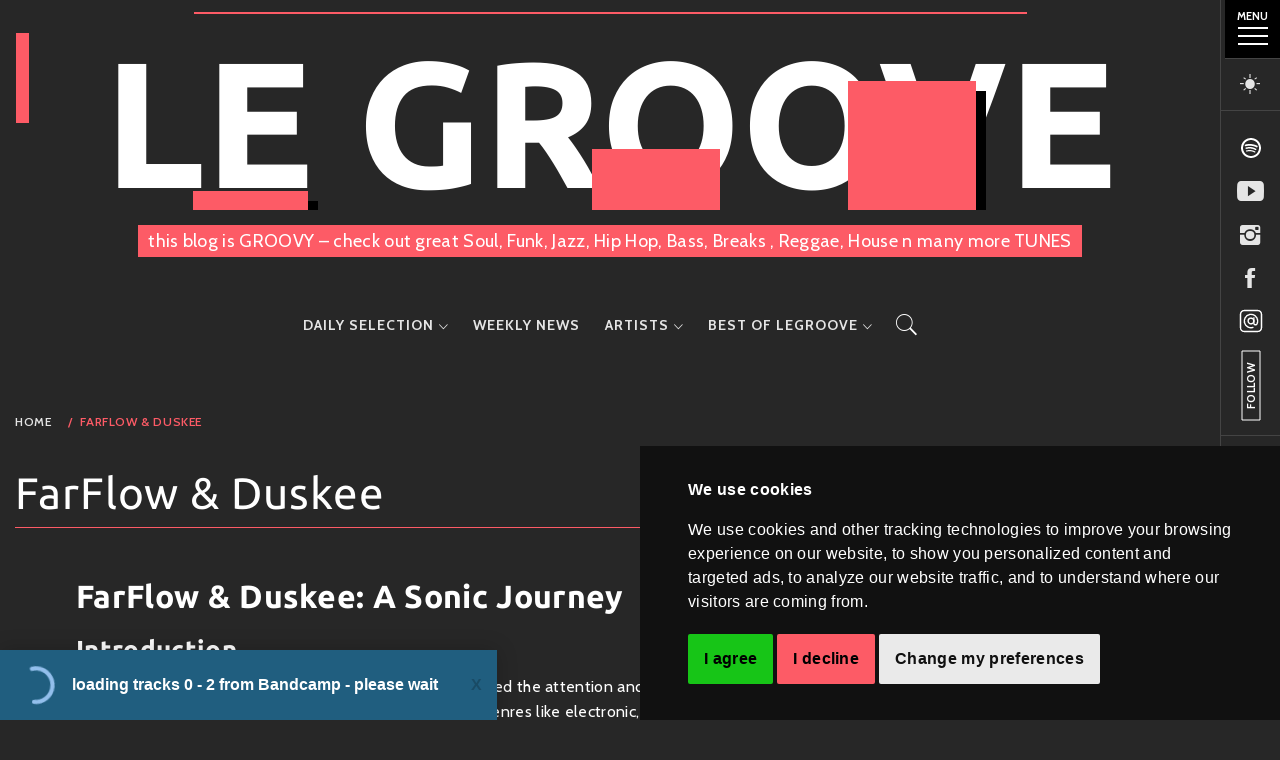

--- FILE ---
content_type: text/html; charset=UTF-8
request_url: https://le-groove.de/category/farflow-duskee/
body_size: 119949
content:
    <!doctype html>
<html lang="en-US" class="night-mode">
    <head>
        <meta charset="UTF-8">
        <meta name="viewport" content="width=device-width, initial-scale=1, user-scalable=no">
        <link rel="profile" href="http://gmpg.org/xfn/11">
                <style type="text/css">
                        body .primary-background,
            body .has-post-thumbnail .panel-wrapper .read-time,
            body button:hover,
            body button:focus,
            body input[type="button"]:hover,
            body input[type="reset"]:hover,
            body input[type="reset"]:focus,
            body input[type="submit"]:hover,
            body input[type="submit"]:focus,
            body .widget .social-widget-menu ul li,
            body .comments-area .comment-list .reply,
            body .widget .social-widget-menu ul li:hover a:before,
            body .widget .social-widget-menu ul li:focus a:before,
            body .ham,
            body .ham:before,
            body .ham:after,
            body .btn-load-more{
                background: #33363b;
            }

                        body button,
            body input[type="button"],
            body input[type="reset"],
            body input[type="submit"],
            body .widget.widget_minimal_lite_tab_posts_widget ul.nav-tabs li.active a,
            body .widget.widget_minimal_lite_tab_posts_widget ul.nav-tabs > li > a:focus,
            body .widget.widget_minimal_lite_tab_posts_widget ul.nav-tabs > li > a:hover,
            body .author-info .author-social > a:hover,
            body .author-info .author-social > a:focus,
            body .widget .social-widget-menu ul li a:before,
            body .widget .social-widget-menu ul li:hover,
            body .widget .social-widget-menu ul li:focus,
            body .moretag,
            body .moretag,
            body .thememattic-search-icon:before,
            body .search-button.active .thememattic-search-icon:before,
            body .search-button.active .thememattic-search-icon:after,
            body .btn-load-more:hover,
            body .btn-load-more:focus{
                background: #fd5b66;
            }

            body .sticky header:before,
            body a:hover,
            body a:focus,
            body a:active,
            body .main-navigation .menu > ul > li.current-menu-item > a,
            body .main-navigation .menu > ul > li:hover > a,
            body .main-navigation .menu > ul > li:focus > a,
            body .sidr a:hover,
            body .sidr a:focus,
            body .page-numbers.current {
                color: #fd5b66;
            }

            body .ajax-loader,
            body .thememattic-search-icon:after{
                border-color: #fd5b66 !important;
            }

                        body .section-recommended.section-bg  {
                background: #f9f9f9;
            }

                        body .section-recommended.section-bg .section-title a,
            body .section-recommended.section-bg .home-full-grid-cat-section,
            body .section-recommended.section-bg .home-full-grid-cat-section a{
                color: #333;
            }

                        body,
            body .primary-font,
            body .section-title,
            body .site .widget-title,
            body .main-navigation .menu ul li a,
            body .comment-reply-title {
                font-family: Cabin!important;
                font-display: swap;
            }

                        body h1, body h2, body h3, body h4, body h5, body h6,
            body .h1, body .h2, body .h3, body .h4, body .h5, body .h6,
            body .secondary-font,
            body .site .site-title,
            body .prime-excerpt,
            body blockquote,
            body.single .entry-content:before, .page .entry-content:before{
                font-family: Ubuntu !important;
                font-display: swap;
            }



                        body .site-header-center .site-title {
                font-size: 98px !important;
            }

                        body, body button, body input, body select, body textarea, body p {
                font-size: 16px !important;
            }

                        body h1 {
                font-size: 32px;
            }

                        body h2,
            h2.entry-title{
                font-size: 26px;
            }

                        body h3 {
                font-size: 24px;
            }

                        body h4 {
                font-size: 18px;
            }

                        body h5 {
                font-size: 14px;
            }

                        body .masonry-grid.masonry-col article .entry-content,
            body .masonry-grid.masonry-col article .entry-content p{
                font-size: 16px !important;
            }

                        body .footer-widget-area {
                background: #fafafa;
            }

                        body .footer-widget-area,
            body .site-footer .widget-title,
            body .site-footer .footer-widget-area,
            body .site-footer .footer-widget-area a,
            body .site-footer .footer-widget-area a:visited{
                color: #4a4a4a;
            }

                    </style>
        <meta name='robots' content='index, follow, max-image-preview:large, max-snippet:-1, max-video-preview:-1' />
	<style>img:is([sizes="auto" i], [sizes^="auto," i]) { contain-intrinsic-size: 3000px 1500px }</style>
	
	<!-- This site is optimized with the Yoast SEO plugin v24.5 - https://yoast.com/wordpress/plugins/seo/ -->
	<style id="aoatfcss" media="all">@charset "UTF-8";body .ham,body .ham:after,body .ham:before{background:#33363b}body input[type=submit]{background:#fd5b66}body .ajax-loader{border-color:#fd5b66!important}body,body .main-navigation .menu ul li a,body .primary-font{font-family:Cabin!important;font-display:swap}body .site .site-title,body h1,body h2{font-family:Ubuntu!important;font-display:swap}body .site-header-center .site-title{font-size:98px!important}body,body input,body p{font-size:16px!important}body h1{font-size:32px}body h2{font-size:26px}body .masonry-grid.masonry-col article .entry-content p{font-size:16px!important}h1,h2{overflow-wrap:break-word}ul{overflow-wrap:break-word}p{overflow-wrap:break-word}:root{--wp--preset--font-size--normal:16px;--wp--preset--font-size--huge:42px}.screen-reader-text{border:0;clip:rect(1px,1px,1px,1px);-webkit-clip-path:inset(50%);clip-path:inset(50%);height:1px;margin:-1px;overflow:hidden;padding:0;position:absolute;width:1px;word-wrap:normal!important}body{--wp--preset--color--black:#000;--wp--preset--color--cyan-bluish-gray:#abb8c3;--wp--preset--color--white:#fff;--wp--preset--color--pale-pink:#f78da7;--wp--preset--color--vivid-red:#cf2e2e;--wp--preset--color--luminous-vivid-orange:#ff6900;--wp--preset--color--luminous-vivid-amber:#fcb900;--wp--preset--color--light-green-cyan:#7bdcb5;--wp--preset--color--vivid-green-cyan:#00d084;--wp--preset--color--pale-cyan-blue:#8ed1fc;--wp--preset--color--vivid-cyan-blue:#0693e3;--wp--preset--color--vivid-purple:#9b51e0;--wp--preset--gradient--vivid-cyan-blue-to-vivid-purple:linear-gradient(135deg,rgba(6,147,227,1) 0%,#9b51e0 100%);--wp--preset--gradient--light-green-cyan-to-vivid-green-cyan:linear-gradient(135deg,#7adcb4 0%,#00d082 100%);--wp--preset--gradient--luminous-vivid-amber-to-luminous-vivid-orange:linear-gradient(135deg,rgba(252,185,0,1) 0%,rgba(255,105,0,1) 100%);--wp--preset--gradient--luminous-vivid-orange-to-vivid-red:linear-gradient(135deg,rgba(255,105,0,1) 0%,#cf2e2e 100%);--wp--preset--gradient--very-light-gray-to-cyan-bluish-gray:linear-gradient(135deg,#eee 0%,#a9b8c3 100%);--wp--preset--gradient--cool-to-warm-spectrum:linear-gradient(135deg,#4aeadc 0%,#9778d1 20%,#cf2aba 40%,#ee2c82 60%,#fb6962 80%,#fef84c 100%);--wp--preset--gradient--blush-light-purple:linear-gradient(135deg,#ffceec 0%,#9896f0 100%);--wp--preset--gradient--blush-bordeaux:linear-gradient(135deg,#fecda5 0%,#fe2d2d 50%,#6b003e 100%);--wp--preset--gradient--luminous-dusk:linear-gradient(135deg,#ffcb70 0%,#c751c0 50%,#4158d0 100%);--wp--preset--gradient--pale-ocean:linear-gradient(135deg,#fff5cb 0%,#b6e3d4 50%,#33a7b5 100%);--wp--preset--gradient--electric-grass:linear-gradient(135deg,#caf880 0%,#71ce7e 100%);--wp--preset--gradient--midnight:linear-gradient(135deg,#020381 0%,#2874fc 100%);--wp--preset--duotone--dark-grayscale:url('#wp-duotone-dark-grayscale');--wp--preset--duotone--grayscale:url('#wp-duotone-grayscale');--wp--preset--duotone--purple-yellow:url('#wp-duotone-purple-yellow');--wp--preset--duotone--blue-red:url('#wp-duotone-blue-red');--wp--preset--duotone--midnight:url('#wp-duotone-midnight');--wp--preset--duotone--magenta-yellow:url('#wp-duotone-magenta-yellow');--wp--preset--duotone--purple-green:url('#wp-duotone-purple-green');--wp--preset--duotone--blue-orange:url('#wp-duotone-blue-orange');--wp--preset--font-size--small:13px;--wp--preset--font-size--medium:20px;--wp--preset--font-size--large:36px;--wp--preset--font-size--x-large:42px}@font-face{font-family:Ionicons;src:url(//le-groove.de/wp-content/themes/minimal-lite/assets/lib/ionicons/css/../fonts/ionicons.eot?v=2.0.0);src:url(//le-groove.de/wp-content/themes/minimal-lite/assets/lib/ionicons/css/../fonts/ionicons.eot?v=2.0.0#iefix) format("embedded-opentype"),url(//le-groove.de/wp-content/themes/minimal-lite/assets/lib/ionicons/css/../fonts/ionicons.ttf?v=2.0.0) format("truetype"),url(//le-groove.de/wp-content/themes/minimal-lite/assets/lib/ionicons/css/../fonts/ionicons.woff?v=2.0.0) format("woff"),url(//le-groove.de/wp-content/themes/minimal-lite/assets/lib/ionicons/css/../fonts/ionicons.svg?v=2.0.0#Ionicons) format("svg");font-weight:400;font-style:normal}.ion-chatbubbles:before,.ion-ios-arrow-thin-right:before,.ion-ios-search:before{display:inline-block;font-family:Ionicons;speak:none;font-style:normal;font-weight:400;font-variant:normal;text-transform:none;text-rendering:auto;line-height:1;-webkit-font-smoothing:antialiased;-moz-osx-font-smoothing:grayscale}.ion-chatbubbles:before{content:"\f11f"}.ion-ios-arrow-thin-right:before{content:"\f3d6"}.ion-ios-search:before{content:"\f4a5"}html{font-family:sans-serif;-ms-text-size-adjust:100%;-webkit-text-size-adjust:100%}body{margin:0}header,nav,section{display:block}a{background-color:transparent}strong{font-weight:700}h1{font-size:2em;margin:.67em 0}img{border:0}svg:not(:root){overflow:hidden}input{color:inherit;font:inherit;margin:0}input[type=submit]{-webkit-appearance:button}input::-moz-focus-inner{border:0;padding:0}input{line-height:normal}input[type=search]{-webkit-appearance:textfield;-webkit-box-sizing:content-box;-moz-box-sizing:content-box;box-sizing:content-box}input[type=search]::-webkit-search-cancel-button,input[type=search]::-webkit-search-decoration{-webkit-appearance:none}*{-webkit-box-sizing:border-box;-moz-box-sizing:border-box;box-sizing:border-box}:after,:before{-webkit-box-sizing:border-box;-moz-box-sizing:border-box;box-sizing:border-box}html{font-size:10px}body{font-family:"Helvetica Neue",Helvetica,Arial,sans-serif;font-size:14px;line-height:1.42857143;color:#333;background-color:#fff}input{font-family:inherit;font-size:inherit;line-height:inherit}a{color:#337ab7;text-decoration:none}img{vertical-align:middle}h1,h2{font-family:inherit;font-weight:500;line-height:1.1;color:inherit}h1,h2{margin-top:20px;margin-bottom:10px}h1{font-size:36px}h2{font-size:30px}p{margin:0 0 10px}ul{margin-top:0;margin-bottom:10px}ul ul{margin-bottom:0}.container-fluid{padding-right:15px;padding-left:15px;margin-right:auto;margin-left:auto}label{display:inline-block;max-width:100%;margin-bottom:5px;font-weight:700}input[type=search]{-webkit-box-sizing:border-box;-moz-box-sizing:border-box;box-sizing:border-box;-webkit-appearance:none;-moz-appearance:none;appearance:none}.container-fluid:after,.container-fluid:before{display:table;content:" "}.container-fluid:after{clear:both}@-ms-viewport{width:device-width}@media (max-width:767px){.hidden-xs{display:none!important}}.trigger-nav-label{text-transform:uppercase;font-size:11px;text-align:center;margin-bottom:5px;font-weight:700}html{font-family:sans-serif;font-size:100%;-webkit-text-size-adjust:100%;-ms-text-size-adjust:100%;text-rendering:optimizeLegibility;-webkit-font-smoothing:antialiased;-moz-font-smoothing:grayscale;-moz-osx-font-smoothing:grayscale}body{margin:0}header,nav,section{display:block}a{background-color:transparent;outline:0;text-decoration:none}a:visited{outline:0;text-decoration:none}strong{font-weight:700}h1{margin:.67em 0}img{border:0}svg:not(:root){overflow:hidden}input{color:inherit;font:inherit;margin:0}input[type=submit]{-webkit-appearance:button}input::-moz-focus-inner{border:0;padding:0}input{line-height:normal}input[type=search]::-webkit-search-cancel-button,input[type=search]::-webkit-search-decoration{-webkit-appearance:none}body,input{font-size:17px;font-weight:400;line-height:1.6;color:#444;letter-spacing:.02em}.main-navigation .menu ul li a,.primary-font,body{font-family:'Source Sans Pro',Arial,Verdana,Tahoma,Sans-serif}h1,h2{font-weight:700;clear:both}h1,h2{font-family:'Playfair Display',sans-serif}p{margin-bottom:1.5em}i{font-style:italic}html{box-sizing:border-box}*,:after,:before{box-sizing:inherit}body{background:#fff}@media only screen and (max-width:991px){body{padding-left:0;padding-top:0}}ul{margin:0 0 1.5em 3em}ul{list-style:disc}li>ul{margin-bottom:0;margin-left:1.5em}img{height:auto;max-width:100%}input[type=submit]{border:0;border-radius:0;height:50px;line-height:50px;text-transform:uppercase;padding:0 1em;outline:0}input{height:50px;line-height:50px}input[type=search]{color:#666;border:1px solid;padding:5px 15px;outline:0}a{color:#000;text-decoration:none!important}.preloader{width:100%;height:100%;position:fixed;left:0;top:0;background:#fff;z-index:99999}.preloader{-ms-transform:all .7s ease}.loader-wrapper{width:100%;height:100%;position:relative}#loading-center-absolute{position:absolute;left:50%;top:50%;height:200px;width:200px;margin-top:-100px;margin-left:-100px}.object{width:50px;height:50px;background-color:rgba(255,255,255,0);margin-right:auto;margin-left:auto;border:4px solid #333;left:73px;top:73px;position:absolute}#first_object{-webkit-animation:first_object_animate 1s infinite ease-in-out;animation:first_object_animate 1s infinite ease-in-out}#second_object{-webkit-animation:second_object .7s forwards,second_object_animate .7s infinite ease-in-out;animation:second_object .7s forwards,second_object_animate .7s infinite ease-in-out}#third_object{-webkit-animation:third_object .8s forwards,third_object_animate .8s infinite ease-in-out;animation:third_object .8s forwards,third_object_animate .8s infinite ease-in-out}@-webkit-keyframes second_object{100%{width:100px;height:100px;left:48px;top:48px}}@keyframes second_object{100%{width:100px;height:100px;left:48px;top:48px}}@-webkit-keyframes third_object{100%{width:150px;height:150px;left:23px;top:23px}}@keyframes third_object{100%{width:150px;height:150px;left:23px;top:23px}}@-webkit-keyframes first_object_animate{0%{-webkit-transform:perspective(100px)}50%{-webkit-transform:perspective(100px) rotateY(-180deg)}100%{-webkit-transform:perspective(100px) rotateY(-180deg) rotateX(-180deg)}}@keyframes first_object_animate{0%{transform:perspective(100px) rotateX(0) rotateY(0);-webkit-transform:perspective(100px) rotateX(0) rotateY(0)}50%{transform:perspective(100px) rotateX(-180deg) rotateY(0);-webkit-transform:perspective(100px) rotateX(-180deg) rotateY(0)}100%{transform:perspective(100px) rotateX(-180deg) rotateY(-180deg);-webkit-transform:perspective(100px) rotateX(-180deg) rotateY(-180deg)}}@-webkit-keyframes second_object_animate{0%{-webkit-transform:perspective(200px)}50%{-webkit-transform:perspective(200px) rotateY(180deg)}100%{-webkit-transform:perspective(200px) rotateY(180deg) rotateX(180deg)}}@keyframes second_object_animate{0%{transform:perspective(200px) rotateX(0) rotateY(0);-webkit-transform:perspective(200px) rotateX(0) rotateY(0)}50%{transform:perspective(200px) rotateX(180deg) rotateY(0);-webkit-transform:perspective(200px) rotateX(180deg) rotateY(0)}100%{transform:perspective(200px) rotateX(180deg) rotateY(180deg);-webkit-transform:perspective(200px) rotateX(180deg) rotateY(180deg)}}@-webkit-keyframes third_object_animate{0%{-webkit-transform:perspective(300px)}50%{-webkit-transform:perspective(300px) rotateY(-180deg)}100%{-webkit-transform:perspective(300px) rotateY(-180deg) rotateX(-180deg)}}@keyframes third_object_animate{0%{transform:perspective(300px) rotateX(0) rotateY(0);-webkit-transform:perspective(300px) rotateX(0) rotateY(0)}50%{transform:perspective(300px) rotateX(-180deg) rotateY(0);-webkit-transform:perspective(300px) rotateX(-180deg) rotateY(0)}100%{transform:perspective(300px) rotateX(-180deg) rotateY(-180deg);-webkit-transform:perspective(300px) rotateX(-180deg) rotateY(-180deg)}}#thememattic-header{position:relative;z-index:9}.site-header-center{margin-bottom:40px}.site-header-center .site-branding,.site-header-default .thememattic-navigation{display:block;text-align:center}.site-header-center .site-branding{padding-top:50px}.main-header{background-repeat:no-repeat;background-size:cover;background-position:center}.site-header-default .main-header{padding-bottom:20px}.main-header .container-fluid{position:relative;z-index:1}.site-title{font-weight:400;margin:0 auto}.site-title{font-size:44px;line-height:1}.site-description{display:block;margin:0 auto}.site-header-center .site-description{position:relative}.site-header-center .site-description span{background:#fff;font-size:18px;padding:5px 30px}.site-header-center .site-description:after{content:"";height:1px;background:#e0e0e0;position:absolute;bottom:50%;left:0;right:0;margin-left:auto;margin-right:auto;width:40%;z-index:-1}.night-mode .site-header-center .site-description:after{background:#434343}.icon-search{font-size:18px;width:40px;height:60px;line-height:60px;font-weight:700;text-align:center}.icon-search .thememattic-icon{display:block}.popup-search{position:fixed;width:0;height:100%;text-align:center;left:0;right:0;bottom:0;top:0;padding:20px;z-index:9999;opacity:0;visibility:hidden;background-color:rgba(0,0,0,.84);margin:auto;overflow:hidden}.popup-search .close-popup{position:fixed;bottom:80px;right:0;left:0;margin:auto;z-index:1;width:40px;height:30px;opacity:1}.popup-search .close-popup:after,.popup-search .close-popup:before{content:'';height:1px;width:41px;position:absolute;background-color:#fff;left:0;right:0;bottom:0;top:0;margin:auto}.popup-search .close-popup:before{-webkit-transform:rotate(-45deg);-moz-transform:rotate(-45deg);-ms-transform:rotate(-45deg);-o-transform:rotate(-45deg);transform:rotate(-45deg)}.popup-search .close-popup:after{-webkit-transform:rotate(45deg);-moz-transform:rotate(45deg);-ms-transform:rotate(45deg);-o-transform:rotate(45deg);transform:rotate(45deg)}@media only screen and (max-width:767px){.site .popup-search .search-form .search-submit,.site .popup-search .search-form label{margin:10px auto;width:100%}}.search-form label{display:block;margin:0 auto;width:70%;float:left}.search-form label .search-field{height:50px;line-height:50px;-webkit-border-radius:0;border-radius:0;width:100%}.search-form .search-submit{float:left;padding-left:20px;padding-right:20px;-webkit-border-radius:0;border-radius:0;width:30%}.popup-search .search-form{max-width:720px;margin-left:auto;margin-right:auto}.popup-search .search-form label{width:85%;width:calc(100% - 200px)}.popup-search .search-form .search-submit{float:right;font-size:24px;width:200px;height:60px;line-height:60px;padding-top:0;padding-bottom:0}.popup-search .search-form label .search-field{border:0;height:60px;line-height:60px;padding:0 15px;width:100%}.main-navigation{position:static}.main-navigation .toggle-menu{height:45px;text-align:center;margin-left:20px;margin-right:20px;font-size:15px;display:none;vertical-align:middle}.ham{width:23px;height:2px;top:23px;display:block;margin-left:auto;margin-right:auto;position:relative}.ham:after,.ham:before{position:absolute;content:'';width:100%;height:2px;left:0}.ham:before{top:-8px}.ham:after{top:8px}.main-navigation .menu ul{display:inline-block;margin:0 auto;padding:0;list-style:none;vertical-align:top}.main-navigation .menu ul li{position:relative;display:inline-block;float:none}.main-navigation .menu ul li a{font-size:14px;font-weight:700;text-transform:uppercase;letter-spacing:1px}@media only screen and (min-width:992px){.main-navigation .icon-search,.main-navigation .menu{display:inline-block;vertical-align:middle}.main-navigation .menu ul>li>a{display:block;line-height:60px;padding:0 10px}.main-navigation .menu ul ul li{width:260px}.main-navigation .menu ul ul a{border-bottom:1px solid #282828;color:#fff;display:block;padding:12px 30px;line-height:inherit}.main-navigation .menu ul ul a:before{margin-right:10px;position:absolute;left:15px;top:35%;display:inline-block;font-family:Ionicons;font-style:normal;font-weight:400;font-variant:normal;text-transform:none;text-rendering:auto;line-height:1;-webkit-font-smoothing:antialiased;-moz-osx-font-smoothing:grayscale;content:"\f3d1"}.main-navigation .menu ul ul{background:#000;position:absolute;text-align:left;visibility:hidden;opacity:0;margin:0 auto;padding:0}.main-navigation .menu>ul>li>ul{top:100%;left:0}.main-navigation .menu>ul>li:last-child>ul{left:auto;right:0}}.menu-description{background:#f22;color:#fff;padding:4px 12px;border-radius:4px;margin-left:5px;font-size:12px}@media (max-width:991px){#site-navigation>div.menu{background:#fff;position:absolute;left:0;right:0;width:100%;z-index:9;padding-left:15px;padding-right:15px}.night-mode #site-navigation>div.menu{background:#272727}.icon-search{display:inline-block;vertical-align:middle}}.side-panel-enabled .side-panel{background:#fff;border-left:1px solid;position:fixed;top:0;right:0;width:60px;height:100%;padding-top:30px;z-index:9998}.side-panel-enabled .main-panel{width:95%;width:calc(100% - 60px)}.side-panel-enabled .side-panel-item{border-bottom:1px solid}.trigger-nav{padding-bottom:20px;padding-top:30px;position:relative}.trigger-nav .trigger-icon{display:block;width:30px;height:20px;position:relative;margin:0 auto;overflow:hidden}.trigger-icon .icon-bar{width:30px;height:2px;background:#000;position:absolute;left:0}.trigger-icon .icon-bar.top{top:0}.trigger-icon .icon-bar.middle{top:8px}.trigger-icon .icon-bar.bottom{top:16px}.theme-mode{display:block;text-align:center;font-size:32px}@media only screen and (max-width:991px){.side-panel-enabled .side-panel{border-bottom:1px solid;border-left-width:0;position:relative;padding:0;margin:0 auto;width:100%;text-align:center}.side-panel-enabled .side-panel-item{display:inline-block;border-style:solid;border-width:0 1px 0 0;vertical-align:middle;padding-left:10px;padding-right:10px}.side-panel-enabled .side-panel-item:first-child{border-left-width:1px}.side-panel-enabled .main-panel{width:100%}}.screen-reader-text{clip:rect(1px,1px,1px,1px);position:absolute!important;height:1px;width:1px;overflow:hidden;word-wrap:normal!important}.section-block:after,.section-block:before,.site-header:after,.site-header:before{content:"";display:table;table-layout:fixed}.section-block:after,.site-header:after{clear:both}.section-block{padding-top:45px;padding-bottom:45px;position:relative}.slide-bg{height:700px;position:relative;width:100%}.slide-bg:before{height:100%;position:absolute;left:0;right:0;width:100%;opacity:.45}.slide-bg.slide-overlay-enabled:before{background:#000;content:"";display:block}.section-block.main-slider-default{padding:0 15px}.main-slider-default .slider-wrapper{display:flex;flex-wrap:wrap;align-items:center}.main-slider-default .slider-wrapper .slide-bg,.main-slider-default .slider-wrapper .slide-text{display:flex}.main-slider-default .slider-wrapper .slide-bg{width:65%}.main-slider-default .slider-wrapper .slide-text{padding:0 40px 40px;width:35%;order:-1}.slide-categories{margin-top:15px;margin-bottom:15px}.slide-text,.slide-text .byline a,.slide-text .posted-on a,.slide-text a{color:#fff}.slide-categories a{display:inline-block;font-size:14px;line-height:1.4}.slide-text-wrapper h2{font-size:42px;margin:20px auto}@media only screen and (max-width:767px){.slide-bg{height:280px;position:relative}.slide-text-wrapper h2{font-size:18px}}@media only screen and (max-width:1199px){.main-slider-default .slider-wrapper .slide-bg{width:60%}.main-slider-default .slider-wrapper .slide-text{width:40%}.slide-text-wrapper h2{font-size:32px}}@media only screen and (max-width:991px){.main-slider-default .slider-wrapper,.main-slider-default .slider-wrapper .slide-bg,.main-slider-default .slider-wrapper .slide-text{display:block}.main-slider-default .slider-wrapper .slide-bg,.main-slider-default .slider-wrapper .slide-text{width:100%}}.slider-description{margin-top:15px}.main-slider-area{background:#000}.masonry-grid.masonry-col article .entry-content p{margin-bottom:0}.ham,.ham:after,.ham:before{background:#33363b;color:#fff}input[type=submit]{background:#fd5b66;color:#fff}.site.side-panel-enabled .side-panel,.site.side-panel-enabled .side-panel-item,.trigger-nav,input[type=search]{border-color:#eaeaea}.thememattic-icon{vertical-align:middle}.byline a,.posted-on a{color:#757575}.byline,.posted-on{font-size:13px;padding-right:10px;text-transform:uppercase;font-weight:600;letter-spacing:1px}.ajax-loader{border:3px solid #f3f3f3;border-radius:50%;border-top:3px solid #fd5b66;display:none;width:20px;height:20px;-webkit-animation:spin 2s linear infinite;animation:spin 2s linear infinite;vertical-align:middle;margin-top:-4px}@-webkit-keyframes spin{0%{-webkit-transform:rotate(0)}100%{-webkit-transform:rotate(360deg)}}@keyframes spin{0%{transform:rotate(0)}100%{transform:rotate(360deg)}}#scroll-up{position:fixed;z-index:9999;bottom:40px;right:-5px;-webkit-transform:translateY(0) rotate(270deg);transform:translateY(0) rotate(270deg);display:none;font-size:12px;line-height:100%;text-align:center;text-decoration:none;text-transform:uppercase}#scroll-up .icons{font-size:32px;vertical-align:middle;margin-left:5px}@media only screen and (max-width:991px){.trigger-nav{padding-top:0}.trigger-nav-label{visibility:hidden;opacity:0}}@media only screen and (max-width:767px){#scroll-up{background:#fff;padding:5px 15px;right:-15px;bottom:20px}.night-mode #scroll-up{background:#000}body .site .site-title{font-size:42px!important}}@media only screen and (max-width:480px){body .site .site-title{font-size:32px!important}body .site .site-description{font-size:12px!important}.main-navigation .toggle-menu{margin-left:10px;margin-right:10px}.icon-search{width:30px}}body{background-color:#fff;color:#272727}.night-mode .side-panel-enabled .side-panel,.night-mode body{background-color:#272727;color:#fff}.night-mode a{color:#e5e5e5}.night-mode .ham,.night-mode .ham:after,.night-mode .ham:before,.night-mode .trigger-icon .icon-bar{background:#fff}.night-mode .site.side-panel-enabled .side-panel,.night-mode .site.side-panel-enabled .side-panel-item,.night-mode .trigger-nav,.night-mode input[type=search]{border-color:#444}.night-mode .site-header-center .site-description span{background:#333}@-webkit-keyframes up-down{0%{transform:translateY(0)}to{transform:translateY(40vw)}}@keyframes up-down{0%{transform:translateY(0)}to{transform:translateY(40vw)}}@-webkit-keyframes left-right{0%{transform:translateX(-100vw)}100%{transform:translatex(200vw)}}@keyframes left-right{0%{transform:translateX(-100vw)}100%{transform:translatex(200vw)}}@-webkit-keyframes right-left{0%{transform:translateX(100vw)}100%{transform:translatex(-200vw)}}@keyframes right-left{0%{transform:translateX(100vw)}100%{transform:translatex(-200vw)}}.menu-description{background-color:#000;color:#fd5b66}.night-mode .site-header-center .site-title .animate-header{mix-blend-mode:darken}.night-mode .site-header-center .site-title .title-cutout{color:#fff}.night-mode .site-header-center .site-title .animate-header__box3{box-shadow:10px 10px 0 0 #000}.night-mode .site-header-center .site-title .animate-header__box5{box-shadow:10px 10px 0 0 #000}.night-mode .site-header-center .site-title .animate-header__box8{box-shadow:10px -10px 0 0 #000}.site-header-center .site-branding{padding-top:2rem}.site-header-center .site-title{margin-bottom:1rem;position:relative}.site-header-center .site-title:before{content:"";height:2px;background:#fd5b66;position:absolute;bottom:50%;left:0;right:0;margin-left:auto;margin-right:auto;width:70%;z-index:-1;top:-20px}.site-header-center .site-title .animate-header{position:absolute;width:calc(100% - 2px);height:calc(100% - 2px);top:1px;left:1px;background-color:transparent;overflow:hidden;mix-blend-mode:screen}.site-header-center .site-title .animate-header__box2{position:absolute;left:1vw;top:-15vw;height:15vw;width:9vw;z-index:3;-webkit-animation-duration:14s;animation-duration:14s;-webkit-animation-delay:0s;animation-delay:0s;-webkit-animation-name:up-down;animation-name:up-down;-webkit-animation-iteration-count:infinite;animation-iteration-count:infinite;-webkit-animation-timing-function:linear;animation-timing-function:linear;background:#fd5b66;z-index:60}.site-header-center .site-title .animate-header__box3{position:absolute;left:13.8vw;top:-16vw;height:15vw;width:9vw;z-index:3;-webkit-animation-duration:14s;animation-duration:14s;-webkit-animation-delay:1.5s;animation-delay:1.5s;-webkit-animation-name:up-down;animation-name:up-down;-webkit-animation-iteration-count:infinite;animation-iteration-count:infinite;-webkit-animation-timing-function:linear;animation-timing-function:linear;background:#fd5b66;box-shadow:10px 10px 3px 0 #bbb;z-index:99}.site-header-center .site-title .animate-header__box4{position:absolute;left:45vw;top:-15vw;height:15vw;width:10vw;z-index:3;-webkit-animation-duration:14s;animation-duration:14s;-webkit-animation-delay:3s;animation-delay:3s;-webkit-animation-name:up-down;animation-name:up-down;-webkit-animation-iteration-count:infinite;animation-iteration-count:infinite;-webkit-animation-timing-function:linear;animation-timing-function:linear;background:#fd5b66;z-index:60}.site-header-center .site-title .animate-header__box5{position:absolute;left:65vw;top:-16vw;height:15vw;width:10vw;z-index:3;-webkit-animation-duration:14s;animation-duration:14s;-webkit-animation-delay:4.5s;animation-delay:4.5s;-webkit-animation-name:up-down;animation-name:up-down;-webkit-animation-iteration-count:infinite;animation-iteration-count:infinite;-webkit-animation-timing-function:linear;animation-timing-function:linear;background:#fd5b66;box-shadow:10px 10px 3px 0 #bbb;z-index:99}.site-header-center .site-title .animate-header__box6{position:absolute;left:-100vw;top:0;height:7vw;width:100vw;z-index:3;-webkit-animation-duration:25s;animation-duration:25s;-webkit-animation-delay:3s;animation-delay:3s;-webkit-animation-name:left-right;animation-name:left-right;-webkit-animation-iteration-count:infinite;animation-iteration-count:infinite;-webkit-animation-timing-function:linear;animation-timing-function:linear;background:#fd5b66;z-index:3}.site-header-center .site-title .animate-header__box8{position:absolute;left:100vw;top:10vw;height:7vw;width:100vw;z-index:3;-webkit-animation-duration:25s;animation-duration:25s;-webkit-animation-delay:3s;animation-delay:3s;-webkit-animation-name:right-left;animation-name:right-left;-webkit-animation-iteration-count:infinite;animation-iteration-count:infinite;-webkit-animation-timing-function:linear;animation-timing-function:linear;background:#fd5b66;z-index:50;box-shadow:10px -10px 3px 0 #bbb}.site-header-center .site-title .title-cutout{font-size:14vw;font-weight:900;text-stroke:4px #000;background:0 0;margin:0 auto;display:block}.site-header-center .site-description:after{background-color:#fd5b66;height:2px;top:13px;width:60%}.site-header-center .site-description span{background-color:#fd5b66;color:#fff;-webkit-box-decoration-break:clone;padding:5px 10px}.night-mode .site-header-center .site-description:after{background-color:#fd5b66}.night-mode .site-header-center .site-description span{background-color:#fd5b66;color:#fff}@media only screen and (max-width:480px){.site-header-center{margin-bottom:10px}.site-header-center .site-title:before{width:100%}.site-header-center .site-description span{padding:5px 10px}.site-header-center .site-description:after{width:100%}.site-header-center .site-title .animate-header__box3{box-shadow:5px 5px 0 0 #bbb}.site-header-center .site-title .animate-header__box5{box-shadow:5px 5px 0 0 #bbb}.site-header-center .site-title .animate-header__box8{box-shadow:5px -5px 0 0 #bbb}.night-mode .site-header-center .site-title .animate-header__box3{box-shadow:5px 5px 0 0 #000}.night-mode .site-header-center .site-title .animate-header__box5{box-shadow:5px 5px 0 0 #000}.night-mode .site-header-center .site-title .animate-header__box8{box-shadow:5px -5px 0 0 #000}}@media only screen and (max-width:767px){.site-header-center{margin-bottom:20px}}.bc-item .post-thumb p{display:none}.entry-meta-wrap .comments-link{display:none}.main-slider-default .slide-bg{background-size:110%;background-position:center center;position:relative;overflow:hidden;background-position:center center}.main-slider-default .slide-bg:after{content:"";display:block;position:absolute;left:0;top:0;width:100%;height:100%;opacity:0;background:radial-gradient(500px circle at 30% 10%,#ff0,rgba(255,255,255,0)),radial-gradient(600px circle at 80% 60%,#ff1493,rgba(255,255,255,0)),radial-gradient(400px circle at 20% 70%,#00f1d5,rgba(255,255,255,0));mix-blend-mode:overlay}.main-slider-default .slide-bg.slide-bg{background-position:center center}@media screen and (max-width:1900px){.main-slider-default{max-width:calc(100% - 10px)}}@media only screen and (max-width:767px){#scroll-up{background:#fff;right:-30px;bottom:20px}}.entry-header>a:first-child{display:none}@media only screen and (max-width:680px){.entry-header>a{font-size:14px}}
#thememattic-header{height: 63px; overflow: hidden;} .side-panel {height: 59px; overflow: hidden;}</style><link rel="stylesheet" media="print" href="https://le-groove.de/wp-content/cache/autoptimize/css/autoptimize_f3afacf08d9472d1eeed12ab79632b48.css" onload="this.onload=null;this.media='all';"><noscript id="aonoscrcss"><link media="all" href="https://le-groove.de/wp-content/cache/autoptimize/css/autoptimize_f3afacf08d9472d1eeed12ab79632b48.css" rel="stylesheet"></noscript><title>FarFlow &amp; Duskee Archives - LE GROOVE</title>
	<meta name="description" content="Find the Best Songs in FarFlow &amp; Duskee - a special le-groove.de selection for the FarFlow &amp; Duskee party, FarFlow &amp; Duskee disco or FarFlow &amp; Duskee event" />
	<link rel="canonical" href="https://le-groove.de/category/farflow-duskee/" />
	<meta property="og:locale" content="en_US" />
	<meta property="og:type" content="article" />
	<meta property="og:title" content="FarFlow &amp; Duskee Archives - LE GROOVE" />
	<meta property="og:description" content="Find the Best Songs in FarFlow &amp; Duskee - a special le-groove.de selection for the FarFlow &amp; Duskee party, FarFlow &amp; Duskee disco or FarFlow &amp; Duskee event" />
	<meta property="og:url" content="https://le-groove.de/category/farflow-duskee/" />
	<meta property="og:site_name" content="LE GROOVE" />
	<meta name="twitter:card" content="summary_large_image" />
	<script type="application/ld+json" class="yoast-schema-graph">{"@context":"https://schema.org","@graph":[{"@type":"CollectionPage","@id":"https://le-groove.de/category/farflow-duskee/","url":"https://le-groove.de/category/farflow-duskee/","name":"FarFlow &amp; Duskee Archives - LE GROOVE","isPartOf":{"@id":"https://le-groove.de/#website"},"primaryImageOfPage":{"@id":"https://le-groove.de/category/farflow-duskee/#primaryimage"},"image":{"@id":"https://le-groove.de/category/farflow-duskee/#primaryimage"},"thumbnailUrl":"https://le-groove.de/wp-content/uploads/2023/05/FarFlow-amp-Duskee-Soul-Drifts-EP.jpg","description":"Find the Best Songs in FarFlow &amp; Duskee - a special le-groove.de selection for the FarFlow &amp; Duskee party, FarFlow &amp; Duskee disco or FarFlow &amp; Duskee event","breadcrumb":{"@id":"https://le-groove.de/category/farflow-duskee/#breadcrumb"},"inLanguage":"en-US"},{"@type":"ImageObject","inLanguage":"en-US","@id":"https://le-groove.de/category/farflow-duskee/#primaryimage","url":"https://le-groove.de/wp-content/uploads/2023/05/FarFlow-amp-Duskee-Soul-Drifts-EP.jpg","contentUrl":"https://le-groove.de/wp-content/uploads/2023/05/FarFlow-amp-Duskee-Soul-Drifts-EP.jpg","width":700,"height":700},{"@type":"BreadcrumbList","@id":"https://le-groove.de/category/farflow-duskee/#breadcrumb","itemListElement":[{"@type":"ListItem","position":1,"name":"Home","item":"https://le-groove.de/"},{"@type":"ListItem","position":2,"name":"FarFlow &amp; Duskee"}]},{"@type":"WebSite","@id":"https://le-groove.de/#website","url":"https://le-groove.de/","name":"LE GROOVE","description":"this blog is GROOVY - check out great Soul, Funk, Jazz, Hip Hop, Bass, Breaks , Reggae, House n many more TUNES","publisher":{"@id":"https://le-groove.de/#organization"},"potentialAction":[{"@type":"SearchAction","target":{"@type":"EntryPoint","urlTemplate":"https://le-groove.de/?s={search_term_string}"},"query-input":{"@type":"PropertyValueSpecification","valueRequired":true,"valueName":"search_term_string"}}],"inLanguage":"en-US"},{"@type":"Organization","@id":"https://le-groove.de/#organization","name":"LE GROOVE MUSIC RECOMMENDATIONS","url":"https://le-groove.de/","logo":{"@type":"ImageObject","inLanguage":"en-US","@id":"https://le-groove.de/#/schema/logo/image/","url":"https://le-groove.de/wp-content/uploads/2024/04/favicon-v2.png","contentUrl":"https://le-groove.de/wp-content/uploads/2024/04/favicon-v2.png","width":512,"height":512,"caption":"LE GROOVE MUSIC RECOMMENDATIONS"},"image":{"@id":"https://le-groove.de/#/schema/logo/image/"}}]}</script>
	<!-- / Yoast SEO plugin. -->



	<meta property="fb:app_id" content="399938918653491" />
	<meta property="og:image" content="https://le-groove.de/wp-content/uploads/2023/05/FarFlow-amp-Duskee-Soul-Drifts-EP.jpg" />
<style id='classic-theme-styles-inline-css' type='text/css'>
/*! This file is auto-generated */
.wp-block-button__link{color:#fff;background-color:#32373c;border-radius:9999px;box-shadow:none;text-decoration:none;padding:calc(.667em + 2px) calc(1.333em + 2px);font-size:1.125em}.wp-block-file__button{background:#32373c;color:#fff;text-decoration:none}
</style>
<style id='global-styles-inline-css' type='text/css'>
:root{--wp--preset--aspect-ratio--square: 1;--wp--preset--aspect-ratio--4-3: 4/3;--wp--preset--aspect-ratio--3-4: 3/4;--wp--preset--aspect-ratio--3-2: 3/2;--wp--preset--aspect-ratio--2-3: 2/3;--wp--preset--aspect-ratio--16-9: 16/9;--wp--preset--aspect-ratio--9-16: 9/16;--wp--preset--color--black: #000000;--wp--preset--color--cyan-bluish-gray: #abb8c3;--wp--preset--color--white: #ffffff;--wp--preset--color--pale-pink: #f78da7;--wp--preset--color--vivid-red: #cf2e2e;--wp--preset--color--luminous-vivid-orange: #ff6900;--wp--preset--color--luminous-vivid-amber: #fcb900;--wp--preset--color--light-green-cyan: #7bdcb5;--wp--preset--color--vivid-green-cyan: #00d084;--wp--preset--color--pale-cyan-blue: #8ed1fc;--wp--preset--color--vivid-cyan-blue: #0693e3;--wp--preset--color--vivid-purple: #9b51e0;--wp--preset--gradient--vivid-cyan-blue-to-vivid-purple: linear-gradient(135deg,rgba(6,147,227,1) 0%,rgb(155,81,224) 100%);--wp--preset--gradient--light-green-cyan-to-vivid-green-cyan: linear-gradient(135deg,rgb(122,220,180) 0%,rgb(0,208,130) 100%);--wp--preset--gradient--luminous-vivid-amber-to-luminous-vivid-orange: linear-gradient(135deg,rgba(252,185,0,1) 0%,rgba(255,105,0,1) 100%);--wp--preset--gradient--luminous-vivid-orange-to-vivid-red: linear-gradient(135deg,rgba(255,105,0,1) 0%,rgb(207,46,46) 100%);--wp--preset--gradient--very-light-gray-to-cyan-bluish-gray: linear-gradient(135deg,rgb(238,238,238) 0%,rgb(169,184,195) 100%);--wp--preset--gradient--cool-to-warm-spectrum: linear-gradient(135deg,rgb(74,234,220) 0%,rgb(151,120,209) 20%,rgb(207,42,186) 40%,rgb(238,44,130) 60%,rgb(251,105,98) 80%,rgb(254,248,76) 100%);--wp--preset--gradient--blush-light-purple: linear-gradient(135deg,rgb(255,206,236) 0%,rgb(152,150,240) 100%);--wp--preset--gradient--blush-bordeaux: linear-gradient(135deg,rgb(254,205,165) 0%,rgb(254,45,45) 50%,rgb(107,0,62) 100%);--wp--preset--gradient--luminous-dusk: linear-gradient(135deg,rgb(255,203,112) 0%,rgb(199,81,192) 50%,rgb(65,88,208) 100%);--wp--preset--gradient--pale-ocean: linear-gradient(135deg,rgb(255,245,203) 0%,rgb(182,227,212) 50%,rgb(51,167,181) 100%);--wp--preset--gradient--electric-grass: linear-gradient(135deg,rgb(202,248,128) 0%,rgb(113,206,126) 100%);--wp--preset--gradient--midnight: linear-gradient(135deg,rgb(2,3,129) 0%,rgb(40,116,252) 100%);--wp--preset--font-size--small: 13px;--wp--preset--font-size--medium: 20px;--wp--preset--font-size--large: 36px;--wp--preset--font-size--x-large: 42px;--wp--preset--spacing--20: 0.44rem;--wp--preset--spacing--30: 0.67rem;--wp--preset--spacing--40: 1rem;--wp--preset--spacing--50: 1.5rem;--wp--preset--spacing--60: 2.25rem;--wp--preset--spacing--70: 3.38rem;--wp--preset--spacing--80: 5.06rem;--wp--preset--shadow--natural: 6px 6px 9px rgba(0, 0, 0, 0.2);--wp--preset--shadow--deep: 12px 12px 50px rgba(0, 0, 0, 0.4);--wp--preset--shadow--sharp: 6px 6px 0px rgba(0, 0, 0, 0.2);--wp--preset--shadow--outlined: 6px 6px 0px -3px rgba(255, 255, 255, 1), 6px 6px rgba(0, 0, 0, 1);--wp--preset--shadow--crisp: 6px 6px 0px rgba(0, 0, 0, 1);}:where(.is-layout-flex){gap: 0.5em;}:where(.is-layout-grid){gap: 0.5em;}body .is-layout-flex{display: flex;}.is-layout-flex{flex-wrap: wrap;align-items: center;}.is-layout-flex > :is(*, div){margin: 0;}body .is-layout-grid{display: grid;}.is-layout-grid > :is(*, div){margin: 0;}:where(.wp-block-columns.is-layout-flex){gap: 2em;}:where(.wp-block-columns.is-layout-grid){gap: 2em;}:where(.wp-block-post-template.is-layout-flex){gap: 1.25em;}:where(.wp-block-post-template.is-layout-grid){gap: 1.25em;}.has-black-color{color: var(--wp--preset--color--black) !important;}.has-cyan-bluish-gray-color{color: var(--wp--preset--color--cyan-bluish-gray) !important;}.has-white-color{color: var(--wp--preset--color--white) !important;}.has-pale-pink-color{color: var(--wp--preset--color--pale-pink) !important;}.has-vivid-red-color{color: var(--wp--preset--color--vivid-red) !important;}.has-luminous-vivid-orange-color{color: var(--wp--preset--color--luminous-vivid-orange) !important;}.has-luminous-vivid-amber-color{color: var(--wp--preset--color--luminous-vivid-amber) !important;}.has-light-green-cyan-color{color: var(--wp--preset--color--light-green-cyan) !important;}.has-vivid-green-cyan-color{color: var(--wp--preset--color--vivid-green-cyan) !important;}.has-pale-cyan-blue-color{color: var(--wp--preset--color--pale-cyan-blue) !important;}.has-vivid-cyan-blue-color{color: var(--wp--preset--color--vivid-cyan-blue) !important;}.has-vivid-purple-color{color: var(--wp--preset--color--vivid-purple) !important;}.has-black-background-color{background-color: var(--wp--preset--color--black) !important;}.has-cyan-bluish-gray-background-color{background-color: var(--wp--preset--color--cyan-bluish-gray) !important;}.has-white-background-color{background-color: var(--wp--preset--color--white) !important;}.has-pale-pink-background-color{background-color: var(--wp--preset--color--pale-pink) !important;}.has-vivid-red-background-color{background-color: var(--wp--preset--color--vivid-red) !important;}.has-luminous-vivid-orange-background-color{background-color: var(--wp--preset--color--luminous-vivid-orange) !important;}.has-luminous-vivid-amber-background-color{background-color: var(--wp--preset--color--luminous-vivid-amber) !important;}.has-light-green-cyan-background-color{background-color: var(--wp--preset--color--light-green-cyan) !important;}.has-vivid-green-cyan-background-color{background-color: var(--wp--preset--color--vivid-green-cyan) !important;}.has-pale-cyan-blue-background-color{background-color: var(--wp--preset--color--pale-cyan-blue) !important;}.has-vivid-cyan-blue-background-color{background-color: var(--wp--preset--color--vivid-cyan-blue) !important;}.has-vivid-purple-background-color{background-color: var(--wp--preset--color--vivid-purple) !important;}.has-black-border-color{border-color: var(--wp--preset--color--black) !important;}.has-cyan-bluish-gray-border-color{border-color: var(--wp--preset--color--cyan-bluish-gray) !important;}.has-white-border-color{border-color: var(--wp--preset--color--white) !important;}.has-pale-pink-border-color{border-color: var(--wp--preset--color--pale-pink) !important;}.has-vivid-red-border-color{border-color: var(--wp--preset--color--vivid-red) !important;}.has-luminous-vivid-orange-border-color{border-color: var(--wp--preset--color--luminous-vivid-orange) !important;}.has-luminous-vivid-amber-border-color{border-color: var(--wp--preset--color--luminous-vivid-amber) !important;}.has-light-green-cyan-border-color{border-color: var(--wp--preset--color--light-green-cyan) !important;}.has-vivid-green-cyan-border-color{border-color: var(--wp--preset--color--vivid-green-cyan) !important;}.has-pale-cyan-blue-border-color{border-color: var(--wp--preset--color--pale-cyan-blue) !important;}.has-vivid-cyan-blue-border-color{border-color: var(--wp--preset--color--vivid-cyan-blue) !important;}.has-vivid-purple-border-color{border-color: var(--wp--preset--color--vivid-purple) !important;}.has-vivid-cyan-blue-to-vivid-purple-gradient-background{background: var(--wp--preset--gradient--vivid-cyan-blue-to-vivid-purple) !important;}.has-light-green-cyan-to-vivid-green-cyan-gradient-background{background: var(--wp--preset--gradient--light-green-cyan-to-vivid-green-cyan) !important;}.has-luminous-vivid-amber-to-luminous-vivid-orange-gradient-background{background: var(--wp--preset--gradient--luminous-vivid-amber-to-luminous-vivid-orange) !important;}.has-luminous-vivid-orange-to-vivid-red-gradient-background{background: var(--wp--preset--gradient--luminous-vivid-orange-to-vivid-red) !important;}.has-very-light-gray-to-cyan-bluish-gray-gradient-background{background: var(--wp--preset--gradient--very-light-gray-to-cyan-bluish-gray) !important;}.has-cool-to-warm-spectrum-gradient-background{background: var(--wp--preset--gradient--cool-to-warm-spectrum) !important;}.has-blush-light-purple-gradient-background{background: var(--wp--preset--gradient--blush-light-purple) !important;}.has-blush-bordeaux-gradient-background{background: var(--wp--preset--gradient--blush-bordeaux) !important;}.has-luminous-dusk-gradient-background{background: var(--wp--preset--gradient--luminous-dusk) !important;}.has-pale-ocean-gradient-background{background: var(--wp--preset--gradient--pale-ocean) !important;}.has-electric-grass-gradient-background{background: var(--wp--preset--gradient--electric-grass) !important;}.has-midnight-gradient-background{background: var(--wp--preset--gradient--midnight) !important;}.has-small-font-size{font-size: var(--wp--preset--font-size--small) !important;}.has-medium-font-size{font-size: var(--wp--preset--font-size--medium) !important;}.has-large-font-size{font-size: var(--wp--preset--font-size--large) !important;}.has-x-large-font-size{font-size: var(--wp--preset--font-size--x-large) !important;}
:where(.wp-block-post-template.is-layout-flex){gap: 1.25em;}:where(.wp-block-post-template.is-layout-grid){gap: 1.25em;}
:where(.wp-block-columns.is-layout-flex){gap: 2em;}:where(.wp-block-columns.is-layout-grid){gap: 2em;}
:root :where(.wp-block-pullquote){font-size: 1.5em;line-height: 1.6;}
</style>








<noscript><link rel='stylesheet' href='https://le-groove.de/wp-content/cache/autoptimize/css/autoptimize_single_ee5455491962e784ce5388aa561f73da.css?v=1671222296' type='text/css' media='all' /></noscript><link rel='stylesheet' id='minimal-lite-google-fonts-css' href='https://le-groove.de/wp-content/cache/autoptimize/css/autoptimize_single_ee5455491962e784ce5388aa561f73da.css?v=1671222296' type='text/css' media='print' onload="this.onload=null;this.media='all';" />






<script type="text/javascript" src="https://le-groove.de/wp-includes/js/jquery/jquery.min.js?ver=3.7.1" id="jquery-core-js"></script>

<script type="text/javascript" id="spotify_tracking_js-js-extra">
/* <![CDATA[ */
var spotify_tracking_js = {"ajaxurl":"https:\/\/le-groove.de\/wp-admin\/admin-ajax.php","save_action":"save_spotify"};
/* ]]> */
</script>

<link rel="https://api.w.org/" href="https://le-groove.de/wp-json/" /><link rel="alternate" title="JSON" type="application/json" href="https://le-groove.de/wp-json/wp/v2/categories/3380" />						 <!-- Cookie Consent by TermsFeed https://www.TermsFeed.com -->
<script type="text/javascript" src="https://www.termsfeed.com/public/cookie-consent/4.2.0/cookie-consent.js" charset="UTF-8"></script>
<script type="text/javascript" charset="UTF-8">
document.addEventListener('DOMContentLoaded', function () {
cookieconsent.run({"notice_banner_type":"simple","consent_type":"express","palette":"dark","language":"en","page_load_consent_levels":["tracking"],"notice_banner_reject_button_hide":false,"preferences_center_close_button_hide":false,"page_refresh_confirmation_buttons":false,"website_name":"le-groove.de","website_privacy_policy_url":"https://le-groove.de/impressum/"});
});
</script>
<!--<a href="#" id="open_preferences_center">Update cookies preferences</a>--><script type="text/plain" data-cookie-consent="tracking" async src="https://www.googletagmanager.com/gtag/js?id=G-686JVDEZ1E"></script>				<link rel="preconnect" href="https://fonts.gstatic.com" crossorigin />
				<link rel="preload" as="style" href="//fonts.googleapis.com/css?family=Open+Sans&display=swap" />
				<noscript><link rel="stylesheet" href="//fonts.googleapis.com/css?family=Open+Sans&display=swap" media="all" /></noscript><link rel="stylesheet" href="//fonts.googleapis.com/css?family=Open+Sans&display=swap" media='print' onload="this.onload=null;this.media='all';" />
							            <style>
				            
					div[id*='ajaxsearchlitesettings'].searchsettings .asl_option_inner label {
						font-size: 0px !important;
						color: rgba(0, 0, 0, 0);
					}
					div[id*='ajaxsearchlitesettings'].searchsettings .asl_option_inner label:after {
						font-size: 11px !important;
						position: absolute;
						top: 0;
						left: 0;
						z-index: 1;
					}
					.asl_w_container {
						width: 100%;
						margin: 0px 0px 0px 0px;
						min-width: 200px;
					}
					div[id*='ajaxsearchlite'].asl_m {
						width: 100%;
					}
					div[id*='ajaxsearchliteres'].wpdreams_asl_results div.resdrg span.highlighted {
						font-weight: bold;
						color: rgba(217, 49, 43, 1);
						background-color: rgba(238, 238, 238, 1);
					}
					div[id*='ajaxsearchliteres'].wpdreams_asl_results .results img.asl_image {
						width: 200px;
						height: 200px;
						object-fit: cover;
					}
					div.asl_r .results {
						max-height: none;
					}
				
						div.asl_r.asl_w.vertical .results .item::after {
							display: block;
							position: absolute;
							bottom: 0;
							content: '';
							height: 1px;
							width: 100%;
							background: #D8D8D8;
						}
						div.asl_r.asl_w.vertical .results .item.asl_last_item::after {
							display: none;
						}
								            </style>
			            <link rel="icon" href="https://le-groove.de/wp-content/uploads/2021/06/cropped-favicon-v2-32x32.png" sizes="32x32" />
<link rel="icon" href="https://le-groove.de/wp-content/uploads/2021/06/cropped-favicon-v2-192x192.png" sizes="192x192" />
<link rel="apple-touch-icon" href="https://le-groove.de/wp-content/uploads/2021/06/cropped-favicon-v2-180x180.png" />
<meta name="msapplication-TileImage" content="https://le-groove.de/wp-content/uploads/2021/06/cropped-favicon-v2-270x270.png" />
		<style type="text/css" id="wp-custom-css">
			body .site-footer{
	clear: both;
}
body.category-daily-selection .entry-header .category-tags {
	clip: rect(0 0 0 0);
  clip-path: inset(50%);
  height: 1px;
  overflow: hidden;
  position: absolute;
  white-space: nowrap;
  width: 1px;
}		</style>
		    </head>
<body class="archive category category-farflow-duskee category-3380 hfeed thememattic-full-layout right-sidebar">
        <div class="preloader" style="display:none">
        <div class="loader-wrapper">
            <div id="loading-center">
                <div id="loading-center-absolute">
                    <div class="object" id="first_object"></div>
                    <div class="object" id="second_object"></div>
                    <div class="object" id="third_object"></div>
                </div>
            </div>
        </div>
    </div>
                <div id="page" class="site halfscreen-nav  side-panel-enabled  ">
        <a class="skip-link screen-reader-text" href="#content">Skip to content</a>
                <div class="side-panel" style="height: 60px; overflow: hidden;">
                            <button id="push-trigger" class="trigger-nav side-panel-item" aria-label="open Sidebar">
                    <div class="trigger-nav-label">Menu</div>
                    <div class="trigger-icon">
                        <span class="icon-bar top"></span>
                        <span class="icon-bar middle"></span>
                        <span class="icon-bar bottom"></span>
                    </div>
                </button >
            

            <div class="theme-mode side-panel-item">
            </div>

                                                <div class="aside-social side-panel-item">
                        <div class="social-icons">
                            <div class="menu-social-container"><ul id="social-menu" class=""><li id="menu-item-5407" class="menu-item menu-item-type-custom menu-item-object-custom menu-item-5407"><a href="https://open.spotify.com/user/31odxqkisbe3ewdzprrtasbdw6wy"><span>Spotify</span></a></li>
<li id="menu-item-11218" class="menu-item menu-item-type-custom menu-item-object-custom menu-item-11218"><a href="https://youtube.com/@le-groove-de?si=wbaIhy3ta87ipx6m"><span>YouTube</span></a></li>
<li id="menu-item-9350" class="menu-item menu-item-type-custom menu-item-object-custom menu-item-9350"><a href="https://www.instagram.com/legroove.de/"><span>Instagram</span></a></li>
<li id="menu-item-4051" class="menu-item menu-item-type-custom menu-item-object-custom menu-item-4051"><a href="https://www.facebook.com/LEGROOVEDELeipzig"><span>Facebook</span></a></li>
<li id="menu-item-15524" class="menu-item menu-item-type-custom menu-item-object-custom menu-item-15524"><a href="https://le-groove.de/?tnp-popup-test=1"><span>Newsletter</span></a></li>
</ul></div><!-- This menu is cached by Docket Cache -->
                        </div>
                        <div class="social-label hidden-sm hidden-xs">Follow</div>
                    </div>
                                    </div>
        
        <div class="main-panel">
        <div class="site-header-center test">
    <div class="container-fluid">
        <div class="site-branding">
			                <p class="site-title"><a href="https://le-groove.de/"
                                         rel="home">
                    <span class="animate-header">
<!--                        <span class="animate-header__box1"></span>-->
                        <span class="animate-header__box2"></span>
                        <span class="animate-header__box3"></span>
                        <span class="animate-header__box4"></span>
                        <span class="animate-header__box5"></span>
                        <span class="animate-header__box6"></span>
                        <span class="animate-header__box7"></span>
                        <span class="animate-header__box8"></span>
                        <span class="animate-header__box9"></span>
                        <span class="animate-header__box10"></span>
                    </span>
                        <span class="title-cutout">LE GROOVE</span></a></p>
			                <p class="site-description primary-font">
                    <span>this blog is GROOVY &#8211; check out great Soul, Funk, Jazz, Hip Hop, Bass, Breaks , Reggae, House n many more TUNES</span>
                </p>
			        </div>
    </div>
</div>
<header id="thememattic-header" class="site-header site-header-default">
    <div class="main-header ">
        <div class="container-fluid">
            <div class="thememattic-navigation">
                <div id="logo-nav" class="logo-nav">
                    <a href="https://le-groove.de/"rel="home"><span>
                        LE GROOVE
                        </span>
                    </a>
                </div>
                <nav id="site-navigation" class="main-navigation" style="height: 53px;overflow: hidden; position: relative;" role="navigation" aria-label="Main Menu">
                            <button class="toggle-menu" aria-controls="primary-menu" aria-expanded="false" tabindex="0">
                                 <span class="screen-reader-text">
                                    Primary Menu                                </span>
                                <i class="ham"></i>
                            </button>
					<div class="menu"><ul id="primary-menu" class="menu"><li id="menu-item-1268" class="menu-item menu-item-type-taxonomy menu-item-object-category menu-item-has-children menu-item-1268"><a href="https://le-groove.de/category/daily-selection/">Daily Selection<span class="menu-description">Your daily inspiration</span></a>
<ul class="sub-menu">
	<li id="menu-item-7150" class="menu-item menu-item-type-custom menu-item-object-custom menu-item-7150"><a href="https://open.spotify.com/user/31odxqkisbe3ewdzprrtasbdw6wy/playlists">Archive on Spotify</a></li>
</ul>
</li>
<li id="menu-item-1259" class="menu-item menu-item-type-taxonomy menu-item-object-category menu-item-1259"><a href="https://le-groove.de/category/weekly-news/">Weekly News<span class="menu-description">The newest groovy TUNES.</span></a></li>
<li id="menu-item-3351" class="menu-item menu-item-type-taxonomy menu-item-object-category menu-item-has-children menu-item-3351"><a href="https://le-groove.de/category/artists/">Artists</a>
<ul class="sub-menu">
	<li id="menu-item-7151" class="menu-item menu-item-type-custom menu-item-object-custom menu-item-7151"><a href="https://open.spotify.com/user/31odxqkisbe3ewdzprrtasbdw6wy/following">Artists on Spotify</a></li>
</ul>
</li>
<li id="menu-item-3514" class="menu-item menu-item-type-custom menu-item-object-custom menu-item-home menu-item-has-children menu-item-3514"><a href="https://le-groove.de">Best of LEGroove</a>
<ul class="sub-menu">
	<li id="menu-item-3531" class="menu-item menu-item-type-post_type menu-item-object-page menu-item-3531"><a href="https://le-groove.de/best-of-soul-tunes/">Best of Soul Tunes</a></li>
	<li id="menu-item-3532" class="menu-item menu-item-type-post_type menu-item-object-page menu-item-3532"><a href="https://le-groove.de/best-of-sweet-soul/">Best of Sweet Soul Tunes</a></li>
	<li id="menu-item-3515" class="menu-item menu-item-type-post_type menu-item-object-page menu-item-3515"><a href="https://le-groove.de/best-of-remix-mashup-tunes/">Best of Remix / Mashup Tunes</a></li>
	<li id="menu-item-3519" class="menu-item menu-item-type-post_type menu-item-object-page menu-item-3519"><a href="https://le-groove.de/best-of-hip-hop-break-tunes/">Best of Hip Hop &#038; Break Tunes</a></li>
	<li id="menu-item-3520" class="menu-item menu-item-type-post_type menu-item-object-page menu-item-3520"><a href="https://le-groove.de/best-of-glitch-bass-future-funk-tunes/">Best of Glitch / Bass / Future Funk Tunes</a></li>
	<li id="menu-item-3517" class="menu-item menu-item-type-post_type menu-item-object-page menu-item-3517"><a href="https://le-groove.de/best-of-latin-tunes/">Best of Latin Tunes</a></li>
	<li id="menu-item-3521" class="menu-item menu-item-type-post_type menu-item-object-page menu-item-3521"><a href="https://le-groove.de/best-of-funk-tunes/">Best of Funk Tunes</a></li>
	<li id="menu-item-3516" class="menu-item menu-item-type-post_type menu-item-object-page menu-item-3516"><a href="https://le-groove.de/best-of-reggae-tunes/">Best of Reggae n Dub Tunes</a></li>
	<li id="menu-item-3518" class="menu-item menu-item-type-post_type menu-item-object-page menu-item-3518"><a href="https://le-groove.de/best-of-jazz-tunes/">Best of Jazz Tunes</a></li>
	<li id="menu-item-3522" class="menu-item menu-item-type-post_type menu-item-object-page menu-item-3522"><a href="https://le-groove.de/best-of-electronic-house-tunes/">Best of Electronic / House Tunes</a></li>
	<li id="menu-item-3523" class="menu-item menu-item-type-post_type menu-item-object-page menu-item-3523"><a href="https://le-groove.de/best-of-drum-n-bass-jungle/">Best of Drum n Bass / Jungle Tunes</a></li>
	<li id="menu-item-3524" class="menu-item menu-item-type-post_type menu-item-object-page menu-item-3524"><a href="https://le-groove.de/best-of-alternative-pop-tunes/">Best of Alternative / Pop  Tunes</a></li>
</ul>
</li>
</ul></div><!-- This menu is cached by Docket Cache -->
										
                    <button class="icon-search" aria-label="Search">
                        <i class="thememattic-icon ion-ios-search"></i>
                    </button>
                </nav><!-- #site-navigation -->
            </div>
        </div>

		    </div>

</header>

        <div class="popup-search">
            <div class="table-align">
                <a href="javascript:void(0)" class="close-popup"></a>
                <div class="table-align-cell">
<!--                    -->                    <div class="asl_w_container asl_w_container_1">
	<div id='ajaxsearchlite1'
		 data-id="1"
		 data-instance="1"
		 class="asl_w asl_m asl_m_1 asl_m_1_1">
		<div class="probox">

	
	<div class='prosettings' style='display:none;' data-opened=0>
				<div class='innericon'>
			<svg version="1.1" xmlns="http://www.w3.org/2000/svg" xmlns:xlink="http://www.w3.org/1999/xlink" x="0px" y="0px" width="22" height="22" viewBox="0 0 512 512" enable-background="new 0 0 512 512" xml:space="preserve">
					<polygon transform = "rotate(90 256 256)" points="142.332,104.886 197.48,50 402.5,256 197.48,462 142.332,407.113 292.727,256 "/>
				</svg>
		</div>
	</div>

	
	
	<div class='proinput'>
        <form role="search" action='#' autocomplete="off"
			  aria-label="Search form">
			<input aria-label="Search input"
				   type='search' class='orig'
				   tabindex="0"
				   name='phrase'
				   placeholder='Search here..'
				   value=''
				   autocomplete="off"/>
			<input aria-label="Search autocomplete"
				   type='text'
				   class='autocomplete'
				   tabindex="-1"
				   name='phrase'
				   value=''
				   autocomplete="off" disabled/>
			<input type='submit' value="Start search" style='width:0; height: 0; visibility: hidden;'>
		</form>
	</div>

	
	
	<button class='promagnifier' tabindex="0" aria-label="Search magnifier">
				<span class='innericon' style="display:block;">
			<svg version="1.1" xmlns="http://www.w3.org/2000/svg" xmlns:xlink="http://www.w3.org/1999/xlink" x="0px" y="0px" width="22" height="22" viewBox="0 0 512 512" enable-background="new 0 0 512 512" xml:space="preserve">
					<path d="M460.355,421.59L353.844,315.078c20.041-27.553,31.885-61.437,31.885-98.037
						C385.729,124.934,310.793,50,218.686,50C126.58,50,51.645,124.934,51.645,217.041c0,92.106,74.936,167.041,167.041,167.041
						c34.912,0,67.352-10.773,94.184-29.158L419.945,462L460.355,421.59z M100.631,217.041c0-65.096,52.959-118.056,118.055-118.056
						c65.098,0,118.057,52.959,118.057,118.056c0,65.096-52.959,118.056-118.057,118.056C153.59,335.097,100.631,282.137,100.631,217.041
						z"/>
				</svg>
		</span>
	</button>

	
	
	<div class='proloading'>

		<div class="asl_loader"><div class="asl_loader-inner asl_simple-circle"></div></div>

			</div>

			<div class='proclose'>
			<svg version="1.1" xmlns="http://www.w3.org/2000/svg" xmlns:xlink="http://www.w3.org/1999/xlink" x="0px"
				 y="0px"
				 width="12" height="12" viewBox="0 0 512 512" enable-background="new 0 0 512 512"
				 xml:space="preserve">
				<polygon points="438.393,374.595 319.757,255.977 438.378,137.348 374.595,73.607 255.995,192.225 137.375,73.622 73.607,137.352 192.246,255.983 73.622,374.625 137.352,438.393 256.002,319.734 374.652,438.378 "/>
			</svg>
		</div>
	
	
</div>	</div>
	<div class='asl_data_container' style="display:none !important;">
		<div class="asl_init_data wpdreams_asl_data_ct"
	 style="display:none !important;"
	 id="asl_init_id_1"
	 data-asl-id="1"
	 data-asl-instance="1"
	 data-asldata="[base64]/[base64]"></div>	<div id="asl_hidden_data">
		<svg style="position:absolute" height="0" width="0">
			<filter id="aslblur">
				<feGaussianBlur in="SourceGraphic" stdDeviation="4"/>
			</filter>
		</svg>
		<svg style="position:absolute" height="0" width="0">
			<filter id="no_aslblur"></filter>
		</svg>
	</div>
	</div>

	<div id='ajaxsearchliteres1'
	 class='vertical wpdreams_asl_results asl_w asl_r asl_r_1 asl_r_1_1'>

	
	<div class="results">

		
		<div class="resdrg">
		</div>

		
	</div>

	
	
</div>

	<div id='__original__ajaxsearchlitesettings1'
		 data-id="1"
		 class="searchsettings wpdreams_asl_settings asl_w asl_s asl_s_1">
		<form name='options'
	  aria-label="Search settings form"
	  autocomplete = 'off'>

	
	
	<input type="hidden" name="filters_changed" style="display:none;" value="0">
	<input type="hidden" name="filters_initial" style="display:none;" value="1">

	<div class="asl_option_inner hiddend">
		<input type='hidden' name='qtranslate_lang' id='qtranslate_lang1'
			   value='0'/>
	</div>

	
	
	<fieldset class="asl_sett_scroll">
		<legend style="display: none;">Generic selectors</legend>
		<div class="asl_option" tabindex="0">
			<div class="asl_option_inner">
				<input type="checkbox" value="exact"
					   aria-label="Exact matches only"
					   name="asl_gen[]" />
				<div class="asl_option_checkbox"></div>
			</div>
			<div class="asl_option_label">
				Exact matches only			</div>
		</div>
		<div class="asl_option" tabindex="0">
			<div class="asl_option_inner">
				<input type="checkbox" value="title"
					   aria-label="Search in title"
					   name="asl_gen[]"  checked="checked"/>
				<div class="asl_option_checkbox"></div>
			</div>
			<div class="asl_option_label">
				Search in title			</div>
		</div>
		<div class="asl_option" tabindex="0">
			<div class="asl_option_inner">
				<input type="checkbox" value="content"
					   aria-label="Search in content"
					   name="asl_gen[]"  checked="checked"/>
				<div class="asl_option_checkbox"></div>
			</div>
			<div class="asl_option_label">
				Search in content			</div>
		</div>
		<div class="asl_option_inner hiddend">
			<input type="checkbox" value="excerpt"
				   aria-label="Search in excerpt"
				   name="asl_gen[]" />
			<div class="asl_option_checkbox"></div>
		</div>
	</fieldset>
	<fieldset class="asl_sett_scroll">
		<legend style="display: none;">Post Type Selectors</legend>
					<div class="asl_option_inner hiddend">
				<input type="checkbox" value="post"
					   aria-label="Hidden option, ignore please"
					   name="customset[]" checked="checked"/>
			</div>
						<div class="asl_option_inner hiddend">
				<input type="checkbox" value="page"
					   aria-label="Hidden option, ignore please"
					   name="customset[]" checked="checked"/>
			</div>
				</fieldset>
	</form>
	</div>
</div>                </div>
                <a href="javascript:void(0)" class="screen-reader-text search-active-focus"></a>
            </div>
        </div>
                    <div class="inner-banner">
                <div class="container-fluid">
                    <div class="row">
                        <div class="col-sm-12">
                            <div class="primary-font thememattic-bredcrumb">
                                <div role="navigation" aria-label="Breadcrumbs" class="breadcrumb-trail breadcrumbs" itemprop="breadcrumb"><ul class="trail-items" itemscope itemtype="http://schema.org/BreadcrumbList"><meta name="numberOfItems" content="2" /><meta name="itemListOrder" content="Ascending" /><li itemprop="itemListElement" itemscope itemtype="http://schema.org/ListItem" class="trail-item trail-begin"><a href="https://le-groove.de/" rel="home" itemprop="item"><span itemprop="name">Home</span></a><meta itemprop="position" content="1" /></li><li itemprop="itemListElement" itemscope itemtype="http://schema.org/ListItem" class="trail-item trail-end"><a href="https://le-groove.de/category/farflow-duskee/" itemprop="item"><span itemprop="name">FarFlow &amp; Duskee</span></a><meta itemprop="position" content="2" /></li></ul></div>                            </div>
                        </div>
                        <div class="col-sm-12">
                            <h1 class="entry-title">FarFlow &amp; Duskee</h1>                        </div>
                    </div>
                </div>
            </div>
                        <div id="content" class="site-content">
            
	<div id="primary" class="content-area">
		<main id="main" class="site-main">
                <div class="taxonomy-description less"><div class="taxonomy-description_inner"><h1>FarFlow &amp; Duskee: A Sonic Journey</h1>
<h2>Introduction</h2>
<p>In the realm of contemporary music, few duos have captured the attention and imagination of listeners quite like <strong>FarFlow</strong> and <strong>Duskee</strong>. This talented pair melds genres like electronic, hip-hop, and R&amp;B to create a unique soundscape that resonates with fans across diverse musical tastes. Their collaboration has produced tracks that are not only catchy but also introspective, delivering poignant lyrical narratives against vibrant backdrops.</p>
<h2>Musical Genre</h2>
<p>FarFlow and Duskee primarily operate within the <strong>alternative hip-hop and electronic music</strong> genre. They weave together lush beats with smooth vocals and intricate lyricism that often addresses themes such as identity, love, struggle, and resilience. Their style incorporates elements from various genres—think chillwave synths paired with rhythmic rap verses—which sets them apart in today’s crowded music scene.</p>
<h2>Most Known Songs</h2>
<h3>1. &#8220;Chasing Dreams&#8221;</h3>
<p>This track is an anthem for dreamers everywhere. With its pulsing beat and reflective lyrics about pursuing one&#8217;s aspirations despite obstacles, it&#8217;s no wonder this song skyrocketed to popularity among their fanbase.</p>
<h3>2. &#8220;Midnight Vibes&#8221;</h3>
<p>&#8220;Midnight Vibes&#8221; features soothing melodies underlaid by hypnotic rhythms, making it perfect for late-night listening sessions or intimate gatherings with friends.</p>
<h3>3. &#8220;Lost In Translation&#8221;</h3>
<p>A standout hit showcasing both artists&#8217; lyrical prowess—this song dives deep into feelings of confusion in modern relationships while accompanied by a catchy hook that&#8217;s hard to forget.</p>
<h3>4. &#8220;City Lights&#8221;</h3>
<p>With its upbeat tempo and infectious energy, &#8220;City Lights&#8221; captures the essence of urban life at night—a celebration filled with neon lights bringing people together through music.</p>
<p>These songs serve as examples of their distinct sound while highlighting their ability to craft relatable narratives that resonate universally among listeners.</p>
<h2>Similar Artists</h2>
<p>Fans of FarFlow &amp; Duskee often enjoy exploring other artists who navigate similar sonic territories or share thematic connections:</p>
<ul>
<li><strong>Anderson .Paak:</strong> Blending hip-hop with funk-infused sounds; he shines as an artist who mirrors some structural parallels found in FarFlow &amp; Duskee&#8217;s work.</li>
<li><strong>Tom Misch:</strong> Known for his soulful blend of jazz-fusion laced grooves complete with catchy hooks; ideal if you appreciate intricate musicianship infused into your listening experience.</li>
<li><strong>Sofi Tukker:</strong> An electro-pop duo delivering electrifying performances paired again fun yet engaging tunes—great for fans wanting something lively!</li>
</ul>
<p>The intersection between these artists creates an exciting listening landscape filled with discovery!</p>
<h2>Friends &amp; Collaborators</h2>
<p>Collaboration tends to be one hallmark trait within this dynamic duo—they’ve built strong relationships throughout their careers! Here are just a few friends/collaborators whose names frequently come up alongside theirs:</p>
<ul>
<li>
<p><strong>Kina Grannis:</strong> The singer-songwriter&#8217;s acoustic approach meshes well whenever she collaborates on tracks featuring her ethereal voice combined beautifully against moody beats provided by either artist.</p>
</li>
<li>
<p><strong>Cautious Clay:</strong> Another rising star who combines R&amp;B/Rap influences reminiscently aligned towards both Farflow’s slick flows &amp; dusky vibes presented effortlessly through his tones—their chemistry is palpable!</p>
</li>
<li>
<p><strong>Rookley:</strong> This budding producer has been essential in helping shape many collaborations; his influence can be felt strongly behind-the-scenes ensuring every mix/master maintains high-quality standards whilst embracing experimental touches which flourish forward-thinking production techniques!</p>
</li>
</ul>
<p>Moreover each shared friendship fosters community-building around artistry pushing boundaries creatively further! </p>
<h2>Live Performances</h2>
<p>There&#8217;s nothing quite like experiencing FarFlow &amp; Duskee live—they bring electric energy onto any stage they grace! Whether performing at intimate venues or large festivals worldwide (think Coachella/mid-size club scenes), they create exhilarating atmospheres where connection thrives between crowd members unlocking deeper emotional resonance hidden within lyrics/breakdowns alike!</p>
<p>Their vivid presence coupled harmoniously choreographed visuals showcases talent brilliantly alongside profound engagement igniting unity amongst those fortunate enough witnessing firsthand captivating arrangements unfolding there present day-after-day stunning everyone involved equally leaving lasting impressions long after they depart evenings full joy blissful memories etched forever hearts/souls audiences attending be embraced warmly significant impact left overall delivered masterfully executed heartfelt ways-only imaginable during performances enchanting experiences will remain unforgettable moments each viewer lucky taking part adventure embarked upon enjoying ride fully realized journey undertaken musical exploration offered boldly expressing artistry flourishing unapologetically through sound waves delighting entire lives touched around world unpredictably connecting everyone gathered occasions celebrating pure magic forged harmony resonating deeply resonated everywhere traveled heavily imbued endless possibilities seeking always expanding horizons reachable linked journeys explored uniquely profound way paving pathways opened beyond known limits awaiting new stories told creativity birthed future brightened danced illuminated rows converse joyously woven intricacies formed building legacies growing stronger day-by-day existing admiring all attempting glimpse what lies ahead!</p>
<hr />
<p>In conclusion: if you&#8217;re searching for fresh perspectives wrapped neatly inside innovative productions entwining heartwarming messages layered effectively producing pure auditory bliss—you owe it yourself diving headfirst discovering amazing world created collaboratively by <em>FarFlow</em> &amp; <em>Duskee</em>! You&#8217;ll find there’s never been better time than now embarking adventurous quest unravel delightful sounds waiting patiently become discovered right outside every ear yearning listen explore endlessly vibrant realms awaiting unfolding before eager hearts willing readily engage spirit residing radiantly empowered embrace change uplifted universally experienced communal gathering souls connected eternally finding solace embodied rhythm flowing freely transcending barriers forging bonds lovingly crafted consistently inviting others join united path driven passion driven purpose continually inspiring growth dreams pursued reaching fruition time renewed again second chances encouraged shaping destiny own designing futures await blazing trails courageously establishing legacies undoubtedly extraordinary event-making continuity integrated evolution inevitably witnessed reframed contextual reimagined anew grounded realities invigorated along routes taken propelled forth pushing limits remarkably expanded unfurled horizon shimmering brightly illuminating worlds unseen beckoning warmth sight promises hope revealing abundant joys unveiling endless discoveries casting shadows sometimes lingering long permitting light break dawn rising above reclaiming brighter skies clear expanse abundant air carrying memory adventures replete jovial laughter prevailing notions ruminative hearts pulsate uplifting spirits resounding echo inviting sweetness simplicity innocently stirring curiosity serenely engaging awakening desires thrill chasing dreams collecting moments creating cherished treasures priceless integrating along serpentine roads weaving paths crossed intertwined gently dismiss cautious doubts gracefully asserting loud proclamations verging</p>
</div></div><button class="show-description">Show More</button><h2>Here are our favorite tracks by FarFlow &amp; Duskee</h2><div class="masonry-flex flex-col"><article data-plalist="6419:FarFlow &amp; Duskee &#8211; Soul Drifts EP;" id="post-6419" class="post-6419 post type-post status-publish format-standard has-post-thumbnail hentry category-artists category-collection category-farflow-duskee tag-chilled-out tag-drum-bass tag-electronic tag-funky tag-liquid tag-rotterdam tag-soulfoul" >
	        <div class="panel-wrapper bc-item-single" id="item-516087029" data-thumbnail="https://le-groove.de/wp-content/uploads/2023/05/FarFlow-amp-Duskee-Soul-Drifts-EP.jpg"">
    <header class="entry-header">
		            <div class="category-header"><a href="https://le-groove.de/category/artists/" rel="category tag">Artists</a> #<a href="https://le-groove.de/category/collection/" rel="category tag">Collection</a> #<a href="https://le-groove.de/category/farflow-duskee/" rel="category tag">FarFlow &amp; Duskee</a></div>
                <!-- posted coment -->
<!--		-->        <h2 class="entry-title">
            <a class="entry-title__link" href="https://le-groove.de/farflow-duskee-soul-drifts-ep/" rel="bookmark">
                               <span class="entry-title__artist">FarFlow &amp; Duskee</span> <span class="entry-title__title">- Soul Drifts EP</span>             </a>
        </h2>
    </header>
	<div class="tag-list"><a href="https://le-groove.de/tag/chilled-out/" rel="tag">chilled out</a><a href="https://le-groove.de/tag/drum-bass/" rel="tag">drum &amp; bass</a><a href="https://le-groove.de/tag/electronic/" rel="tag">electronic</a><a href="https://le-groove.de/tag/funky/" rel="tag">funky</a><a href="https://le-groove.de/tag/liquid/" rel="tag">liquid</a><a href="https://le-groove.de/tag/rotterdam/" rel="tag">Rotterdam</a><a href="https://le-groove.de/tag/soulfoul/" rel="tag">soulfoul</a></div><div class="entry-content bc-item iframe-load" data-bc-id="516087029" data-bc-type="album"><div class="post-thumb"><picture><source srcset="https://le-groove.de/wp-content/webp-express/webp-images/uploads/2023/05/FarFlow-amp-Duskee-Soul-Drifts-EP.jpg.webp 700w, https://le-groove.de/wp-content/webp-express/webp-images/uploads/2023/05/FarFlow-amp-Duskee-Soul-Drifts-EP-300x300.jpg.webp 300w, https://le-groove.de/wp-content/webp-express/webp-images/uploads/2023/05/FarFlow-amp-Duskee-Soul-Drifts-EP-150x150.jpg.webp 150w, https://le-groove.de/wp-content/webp-express/webp-images/uploads/2023/05/FarFlow-amp-Duskee-Soul-Drifts-EP-480x480.jpg.webp 480w" sizes="(max-width: 700px) 100vw, 700px" type="image/webp"><img width="700" height="700" src="https://le-groove.de/wp-content/uploads/2023/05/FarFlow-amp-Duskee-Soul-Drifts-EP.jpg" class="attachment-full size-full wp-post-image webpexpress-processed" alt="FarFlow & Duskee – Soul Drifts EP" decoding="async" fetchpriority="high" srcset="https://le-groove.de/wp-content/uploads/2023/05/FarFlow-amp-Duskee-Soul-Drifts-EP.jpg 700w, https://le-groove.de/wp-content/uploads/2023/05/FarFlow-amp-Duskee-Soul-Drifts-EP-300x300.jpg 300w, https://le-groove.de/wp-content/uploads/2023/05/FarFlow-amp-Duskee-Soul-Drifts-EP-150x150.jpg 150w, https://le-groove.de/wp-content/uploads/2023/05/FarFlow-amp-Duskee-Soul-Drifts-EP-480x480.jpg 480w" sizes="(max-width: 700px) 100vw, 700px"></picture><div class="grid-item-overlay">
                        <span class="play-icon"></span>
                        <span class="pause-icon"></span>
                        <div class="playing-icon">
                            <svg id="equalizer" width="40px" height="28px" viewBox="0 0 7 7" version="1.1" xmlns="http://www.w3.org/2000/svg" xmlns:xlink="http://www.w3.org/1999/xlink">
                              <g fill="#fd5b66">
                                <rect id="bar1" transform="translate(0.500000, 6.000000) rotate(180.000000) translate(-0.500000, -6.000000) " x="0" y="5" width="1" height="2px"></rect>
                                <rect id="bar2" transform="translate(3.500000, 4.500000) rotate(180.000000) translate(-3.500000, -4.500000) " x="4" y="2" width="1" height="5"></rect>
                                <rect id="bar3" transform="translate(6.500000, 3.500000) rotate(180.000000) translate(-6.500000, -3.500000) " x="8" y="0" width="1" height="7"></rect>
                                <rect id="bar4" transform="translate(9.500000, 5.000000) rotate(180.000000) translate(-9.500000, -5.000000) " x="12" y="3" width="1" height="4"></rect>
                              </g>
                            </svg>
                        </div>
                        </div><p>Soul Drifts EP &#8211; FarFlow &amp; Duskee</p>
</div>		            <div class="entry-meta-wrap">
				<span class="posted-on"><a href="https://le-groove.de/2023/05/08/" rel="bookmark"><span class="thememattic-icon ion-android-alarm-clock"></span> <time class="entry-date published" datetime="2023-05-08T23:07:23+00:00">May 8, 2023</time><time class="updated" datetime="2023-06-24T10:02:50+00:00">June 24, 2023</time></a></span><span class="comments-link"><span class="thememattic-icon ion-chatbubbles"></span> <a href="https://le-groove.de/farflow-duskee-soul-drifts-ep/#respond"> 0 </a></span>            </div>
				    </div>
</article><article data-plalist="5528:FarFlow &amp; Duskee &#8211; Rose Coloured Spectacles;" id="post-5528" class="post-5528 post type-post status-publish format-standard has-post-thumbnail hentry category-artists category-collection category-farflow-duskee tag-chilled-out tag-drum-bass tag-electronic tag-funky tag-liquid tag-rotterdam tag-soulfoul" >
	        <div class="panel-wrapper bc-item-single" id="item-3376371921" data-thumbnail="https://le-groove.de/wp-content/uploads/2023/04/FarFlow-amp-Duskee-Rose-Coloured-Spectacles.jpg"">
    <header class="entry-header">
		            <div class="category-header"><a href="https://le-groove.de/category/artists/" rel="category tag">Artists</a> #<a href="https://le-groove.de/category/collection/" rel="category tag">Collection</a> #<a href="https://le-groove.de/category/farflow-duskee/" rel="category tag">FarFlow &amp; Duskee</a></div>
                <!-- posted coment -->
<!--		-->        <h2 class="entry-title">
            <a class="entry-title__link" href="https://le-groove.de/farflow-duskee-rose-coloured-spectacles/" rel="bookmark">
                               <span class="entry-title__artist">FarFlow &amp; Duskee</span> <span class="entry-title__title">- Rose Coloured Spectacles</span>             </a>
        </h2>
    </header>
	<div class="tag-list"><a href="https://le-groove.de/tag/chilled-out/" rel="tag">chilled out</a><a href="https://le-groove.de/tag/drum-bass/" rel="tag">drum &amp; bass</a><a href="https://le-groove.de/tag/electronic/" rel="tag">electronic</a><a href="https://le-groove.de/tag/funky/" rel="tag">funky</a><a href="https://le-groove.de/tag/liquid/" rel="tag">liquid</a><a href="https://le-groove.de/tag/rotterdam/" rel="tag">Rotterdam</a><a href="https://le-groove.de/tag/soulfoul/" rel="tag">soulfoul</a></div><div class="entry-content bc-item iframe-load" data-bc-id="3376371921" data-bc-type="track"><div class="post-thumb"><picture><source srcset="https://le-groove.de/wp-content/webp-express/webp-images/uploads/2023/04/FarFlow-amp-Duskee-Rose-Coloured-Spectacles.jpg.webp 700w, https://le-groove.de/wp-content/webp-express/webp-images/uploads/2023/04/FarFlow-amp-Duskee-Rose-Coloured-Spectacles-300x300.jpg.webp 300w, https://le-groove.de/wp-content/webp-express/webp-images/uploads/2023/04/FarFlow-amp-Duskee-Rose-Coloured-Spectacles-150x150.jpg.webp 150w, https://le-groove.de/wp-content/webp-express/webp-images/uploads/2023/04/FarFlow-amp-Duskee-Rose-Coloured-Spectacles-480x480.jpg.webp 480w" sizes="(max-width: 700px) 100vw, 700px" type="image/webp"><img width="700" height="700" src="https://le-groove.de/wp-content/uploads/2023/04/FarFlow-amp-Duskee-Rose-Coloured-Spectacles.jpg" class="attachment-full size-full wp-post-image webpexpress-processed" alt="FarFlow & Duskee – Rose Coloured Spectacles" decoding="async" srcset="https://le-groove.de/wp-content/uploads/2023/04/FarFlow-amp-Duskee-Rose-Coloured-Spectacles.jpg 700w, https://le-groove.de/wp-content/uploads/2023/04/FarFlow-amp-Duskee-Rose-Coloured-Spectacles-300x300.jpg 300w, https://le-groove.de/wp-content/uploads/2023/04/FarFlow-amp-Duskee-Rose-Coloured-Spectacles-150x150.jpg 150w, https://le-groove.de/wp-content/uploads/2023/04/FarFlow-amp-Duskee-Rose-Coloured-Spectacles-480x480.jpg 480w" sizes="(max-width: 700px) 100vw, 700px"></picture><div class="grid-item-overlay">
                        <span class="play-icon"></span>
                        <span class="pause-icon"></span>
                        <div class="playing-icon">
                            <svg id="equalizer" width="40px" height="28px" viewBox="0 0 7 7" version="1.1" xmlns="http://www.w3.org/2000/svg" xmlns:xlink="http://www.w3.org/1999/xlink">
                              <g fill="#fd5b66">
                                <rect id="bar1" transform="translate(0.500000, 6.000000) rotate(180.000000) translate(-0.500000, -6.000000) " x="0" y="5" width="1" height="2px"></rect>
                                <rect id="bar2" transform="translate(3.500000, 4.500000) rotate(180.000000) translate(-3.500000, -4.500000) " x="4" y="2" width="1" height="5"></rect>
                                <rect id="bar3" transform="translate(6.500000, 3.500000) rotate(180.000000) translate(-6.500000, -3.500000) " x="8" y="0" width="1" height="7"></rect>
                                <rect id="bar4" transform="translate(9.500000, 5.000000) rotate(180.000000) translate(-9.500000, -5.000000) " x="12" y="3" width="1" height="4"></rect>
                              </g>
                            </svg>
                        </div>
                        </div><p>Rose Coloured Spectacles &#8211; FarFlow &amp; Duskee</p>
</div>		            <div class="entry-meta-wrap">
				<span class="posted-on"><a href="https://le-groove.de/2023/04/17/" rel="bookmark"><span class="thememattic-icon ion-android-alarm-clock"></span> <time class="entry-date published updated" datetime="2023-04-17T23:03:46+00:00">April 17, 2023</time></a></span><span class="comments-link"><span class="thememattic-icon ion-chatbubbles"></span> <a href="https://le-groove.de/farflow-duskee-rose-coloured-spectacles/#respond"> 0 </a></span>            </div>
				    </div>
</article></div>		</main><!-- #main -->
	</div><!-- #primary -->


<aside id="secondary" class="widget-area">
    <div class="theiaStickySidebar">
		<div class="sidebar-bg">
			<div id="block-7" class="widget widget_block"><p>&nbsp;</p></div><div id="newsletterwidgetminimal-2" class="widget widget_newsletterwidgetminimal"><div class="thememattic-title-wrapper"><h2 class="widget-title thememattic-title">You want a weekly newsletter &#8211; Subscribe now !</h2></div><div class="tnp tnp-widget-minimal"><form class="tnp-form" action="https://le-groove.de/wp-admin/admin-ajax.php?action=tnp&na=s" method="post"><input type="hidden" name="nr" value="widget-minimal"/><input class="tnp-email" type="email" required name="ne" value="" placeholder=""><input class="tnp-submit" type="submit" value="Subscribe"></form></div></div><div id="rss-2" class="widget widget_rss"><div class="thememattic-title-wrapper"><h2 class="widget-title thememattic-title"><a class="rsswidget rss-widget-feed" href="https://le-groove.de/feed/"><img class="rss-widget-icon" style="border:0" width="14" height="14" src="https://le-groove.de/wp-includes/images/rss.png" alt="RSS" loading="lazy" /></a> <a class="rsswidget rss-widget-title" href="https://le-groove.de/">LE Groove &#8211; stay uptodate</a></h2></div><ul><li><a class='rsswidget' href='https://le-groove.de/soul-garden-records-legend-of-yoruba-part-1/'>Soul Garden Records – Legend Of Yoruba Part 1</a></li><li><a class='rsswidget' href='https://le-groove.de/lee-bates-what-am-i-gonna-do-what-am-i-gonna-say/'>Lee Bates – (What Am I Gonna Do) What Am I Gonna Say</a></li><li><a class='rsswidget' href='https://le-groove.de/adelina-fernandes-miserias/'>Adelina Fernandes – Misérias</a></li><li><a class='rsswidget' href='https://le-groove.de/the-secret-soul-society-rock-me/'>The Secret Soul Society – Rock Me</a></li><li><a class='rsswidget' href='https://le-groove.de/jerry-harris-spreading-all-over/'>JERRY HARRIS – SPREADING ALL OVER</a></li><li><a class='rsswidget' href='https://le-groove.de/bovel-its-not-about-me/'>Bô&#039;vel – It&#039;s Not About Me</a></li><li><a class='rsswidget' href='https://le-groove.de/keith-garner-dennis-o-migraine/'>Keith Garner &amp; Dennis O – Migraine</a></li><li><a class='rsswidget' href='https://le-groove.de/harry-beckett-rise-shine-cry-of-triumph/'>Harry Beckett – Rise &amp; Shine (Cry Of Triumph)</a></li><li><a class='rsswidget' href='https://le-groove.de/origin-unknown-valley-of-the-shadows-neekeetone-dub/'>Origin Unknown – Valley Of The Shadows (Neekeetone Dub)</a></li><li><a class='rsswidget' href='https://le-groove.de/hone-sound-indigo/'>Hone Sound – Indigo</a></li></ul></div><div id="search-2" class="widget widget_search"><form role="search" method="get" class="search-form" action="https://le-groove.de/">
				<label>
					<span class="screen-reader-text">Search for:</span>
					<input type="search" class="search-field" placeholder="Search &hellip;" value="" name="s" />
				</label>
				<input type="submit" class="search-submit" value="Search" />
			</form></div><div id="tag_cloud-2" class="widget widget_tag_cloud"><div class="thememattic-title-wrapper"><h2 class="widget-title thememattic-title">Genre</h2></div><div class="tagcloud"><a href="https://le-groove.de/tag/afrobeat/" class="tag-cloud-link tag-link-46 tag-link-position-1" style="font-size: 10.747663551402pt;" aria-label="afrobeat (227 items)">afrobeat</a>
<a href="https://le-groove.de/tag/alternative/" class="tag-cloud-link tag-link-31 tag-link-position-2" style="font-size: 13.233644859813pt;" aria-label="alternative (354 items)">alternative</a>
<a href="https://le-groove.de/tag/beats/" class="tag-cloud-link tag-link-35 tag-link-position-3" style="font-size: 12.18691588785pt;" aria-label="beats (297 items)">beats</a>
<a href="https://le-groove.de/tag/berlin/" class="tag-cloud-link tag-link-24 tag-link-position-4" style="font-size: 9.5700934579439pt;" aria-label="Berlin (184 items)">Berlin</a>
<a href="https://le-groove.de/tag/blues/" class="tag-cloud-link tag-link-236 tag-link-position-5" style="font-size: 8.5233644859813pt;" aria-label="blues (153 items)">blues</a>
<a href="https://le-groove.de/tag/breaks/" class="tag-cloud-link tag-link-70 tag-link-position-6" style="font-size: 11.401869158879pt;" aria-label="breaks (258 items)">breaks</a>
<a href="https://le-groove.de/tag/bristol/" class="tag-cloud-link tag-link-314 tag-link-position-7" style="font-size: 8.392523364486pt;" aria-label="Bristol (150 items)">Bristol</a>
<a href="https://le-groove.de/tag/dance/" class="tag-cloud-link tag-link-43 tag-link-position-8" style="font-size: 11.663551401869pt;" aria-label="dance (268 items)">dance</a>
<a href="https://le-groove.de/tag/deep-house/" class="tag-cloud-link tag-link-203 tag-link-position-9" style="font-size: 11.009345794393pt;" aria-label="deep house (240 items)">deep house</a>
<a href="https://le-groove.de/tag/disco/" class="tag-cloud-link tag-link-14 tag-link-position-10" style="font-size: 16.635514018692pt;" aria-label="disco (648 items)">disco</a>
<a href="https://le-groove.de/tag/downtempo/" class="tag-cloud-link tag-link-155 tag-link-position-11" style="font-size: 8.5233644859813pt;" aria-label="downtempo (153 items)">downtempo</a>
<a href="https://le-groove.de/tag/drum-bass/" class="tag-cloud-link tag-link-49 tag-link-position-12" style="font-size: 12.448598130841pt;" aria-label="drum &amp; bass (310 items)">drum &amp; bass</a>
<a href="https://le-groove.de/tag/dub/" class="tag-cloud-link tag-link-57 tag-link-position-13" style="font-size: 15.196261682243pt;" aria-label="dub (497 items)">dub</a>
<a href="https://le-groove.de/tag/edits/" class="tag-cloud-link tag-link-67 tag-link-position-14" style="font-size: 10.093457943925pt;" aria-label="edits (204 items)">edits</a>
<a href="https://le-groove.de/tag/electronic/" class="tag-cloud-link tag-link-12 tag-link-position-15" style="font-size: 22pt;" aria-label="electronic (1,649 items)">electronic</a>
<a href="https://le-groove.de/tag/electronica/" class="tag-cloud-link tag-link-224 tag-link-position-16" style="font-size: 8.392523364486pt;" aria-label="electronica (150 items)">electronica</a>
<a href="https://le-groove.de/tag/experimental/" class="tag-cloud-link tag-link-294 tag-link-position-17" style="font-size: 10.224299065421pt;" aria-label="experimental (207 items)">experimental</a>
<a href="https://le-groove.de/tag/folk/" class="tag-cloud-link tag-link-150 tag-link-position-18" style="font-size: 8pt;" aria-label="folk (141 items)">folk</a>
<a href="https://le-groove.de/tag/funk/" class="tag-cloud-link tag-link-5 tag-link-position-19" style="font-size: 22pt;" aria-label="funk (1,649 items)">funk</a>
<a href="https://le-groove.de/tag/hip-hop-rap/" class="tag-cloud-link tag-link-36 tag-link-position-20" style="font-size: 17.682242990654pt;" aria-label="hip-hop/rap (769 items)">hip-hop/rap</a>
<a href="https://le-groove.de/tag/hip-hop/" class="tag-cloud-link tag-link-32 tag-link-position-21" style="font-size: 18.859813084112pt;" aria-label="hip hop (957 items)">hip hop</a>
<a href="https://le-groove.de/tag/house/" class="tag-cloud-link tag-link-33 tag-link-position-22" style="font-size: 16.766355140187pt;" aria-label="house (662 items)">house</a>
<a href="https://le-groove.de/tag/instrumental/" class="tag-cloud-link tag-link-167 tag-link-position-23" style="font-size: 10.093457943925pt;" aria-label="instrumental (204 items)">instrumental</a>
<a href="https://le-groove.de/tag/instrumental-hip-hop/" class="tag-cloud-link tag-link-164 tag-link-position-24" style="font-size: 9.9626168224299pt;" aria-label="instrumental hip-hop (200 items)">instrumental hip-hop</a>
<a href="https://le-groove.de/tag/jazz/" class="tag-cloud-link tag-link-22 tag-link-position-25" style="font-size: 19.121495327103pt;" aria-label="jazz (995 items)">jazz</a>
<a href="https://le-groove.de/tag/jungle/" class="tag-cloud-link tag-link-566 tag-link-position-26" style="font-size: 8.785046728972pt;" aria-label="jungle (160 items)">jungle</a>
<a href="https://le-groove.de/tag/latin/" class="tag-cloud-link tag-link-68 tag-link-position-27" style="font-size: 13.495327102804pt;" aria-label="latin (368 items)">latin</a>
<a href="https://le-groove.de/tag/london/" class="tag-cloud-link tag-link-51 tag-link-position-28" style="font-size: 18.467289719626pt;" aria-label="London (884 items)">London</a>
<a href="https://le-groove.de/tag/los-angeles/" class="tag-cloud-link tag-link-110 tag-link-position-29" style="font-size: 11.794392523364pt;" aria-label="los angeles (273 items)">los angeles</a>
<a href="https://le-groove.de/tag/new-york/" class="tag-cloud-link tag-link-40 tag-link-position-30" style="font-size: 11.271028037383pt;" aria-label="New York (248 items)">New York</a>
<a href="https://le-groove.de/tag/nu-disco/" class="tag-cloud-link tag-link-153 tag-link-position-31" style="font-size: 8.1308411214953pt;" aria-label="nu disco (145 items)">nu disco</a>
<a href="https://le-groove.de/tag/paris/" class="tag-cloud-link tag-link-106 tag-link-position-32" style="font-size: 9.1775700934579pt;" aria-label="Paris (172 items)">Paris</a>
<a href="https://le-groove.de/tag/pop/" class="tag-cloud-link tag-link-19 tag-link-position-33" style="font-size: 8.9158878504673pt;" aria-label="pop (165 items)">pop</a>
<a href="https://le-groove.de/tag/psychedelic/" class="tag-cloud-link tag-link-374 tag-link-position-34" style="font-size: 8.785046728972pt;" aria-label="psychedelic (163 items)">psychedelic</a>
<a href="https://le-groove.de/tag/rb/" class="tag-cloud-link tag-link-42 tag-link-position-35" style="font-size: 13.626168224299pt;" aria-label="r&amp;b (376 items)">r&amp;b</a>
<a href="https://le-groove.de/tag/rb-soul/" class="tag-cloud-link tag-link-6 tag-link-position-36" style="font-size: 16.635514018692pt;" aria-label="r&amp;b/soul (641 items)">r&amp;b/soul</a>
<a href="https://le-groove.de/tag/rap/" class="tag-cloud-link tag-link-37 tag-link-position-37" style="font-size: 12.18691588785pt;" aria-label="rap (297 items)">rap</a>
<a href="https://le-groove.de/tag/reggae/" class="tag-cloud-link tag-link-53 tag-link-position-38" style="font-size: 17.158878504673pt;" aria-label="reggae (710 items)">reggae</a>
<a href="https://le-groove.de/tag/rock/" class="tag-cloud-link tag-link-350 tag-link-position-39" style="font-size: 11.271028037383pt;" aria-label="rock (251 items)">rock</a>
<a href="https://le-groove.de/tag/roots/" class="tag-cloud-link tag-link-54 tag-link-position-40" style="font-size: 11.140186915888pt;" aria-label="roots (243 items)">roots</a>
<a href="https://le-groove.de/tag/ska/" class="tag-cloud-link tag-link-60 tag-link-position-41" style="font-size: 9.0467289719626pt;" aria-label="ska (168 items)">ska</a>
<a href="https://le-groove.de/tag/soul/" class="tag-cloud-link tag-link-7 tag-link-position-42" style="font-size: 21.214953271028pt;" aria-label="soul (1,429 items)">soul</a>
<a href="https://le-groove.de/tag/tropical/" class="tag-cloud-link tag-link-148 tag-link-position-43" style="font-size: 8.5233644859813pt;" aria-label="tropical (154 items)">tropical</a>
<a href="https://le-groove.de/tag/united-kingdom/" class="tag-cloud-link tag-link-78 tag-link-position-44" style="font-size: 14.14953271028pt;" aria-label="United Kingdom (413 items)">United Kingdom</a>
<a href="https://le-groove.de/tag/world/" class="tag-cloud-link tag-link-147 tag-link-position-45" style="font-size: 16.766355140187pt;" aria-label="world (653 items)">world</a></div>
</div><div id="minimal_lite_social_menu_widget-2" class="widget widget_minimal_lite_social_menu_widget"><div class='widget-header-wrapper'><div class="thememattic-title-wrapper"><h2 class="widget-title thememattic-title">Follow Us</h2></div></div>        <div class="social-widget-menu">
            <div class="menu-social-container"><ul id="menu-social" class="menu"><li class="menu-item menu-item-type-custom menu-item-object-custom menu-item-5407"><a href="https://open.spotify.com/user/31odxqkisbe3ewdzprrtasbdw6wy"><span class="social-name">Spotify</span></a></li>
<li class="menu-item menu-item-type-custom menu-item-object-custom menu-item-11218"><a href="https://youtube.com/@le-groove-de?si=wbaIhy3ta87ipx6m"><span class="social-name">YouTube</span></a></li>
<li class="menu-item menu-item-type-custom menu-item-object-custom menu-item-9350"><a href="https://www.instagram.com/legroove.de/"><span class="social-name">Instagram</span></a></li>
<li class="menu-item menu-item-type-custom menu-item-object-custom menu-item-4051"><a href="https://www.facebook.com/LEGROOVEDELeipzig"><span class="social-name">Facebook</span></a></li>
<li class="menu-item menu-item-type-custom menu-item-object-custom menu-item-15524"><a href="https://le-groove.de/?tnp-popup-test=1"><span class="social-name">Newsletter</span></a></li>
</ul></div><!-- This menu is cached by Docket Cache -->
        </div>
                </div>
		<div id="recent-posts-2" class="widget widget_recent_entries">
		<div class="thememattic-title-wrapper"><h2 class="widget-title thememattic-title">Recent Posts</h2></div>
		<ul>
											<li>
					<a href="https://le-groove.de/soul-garden-records-legend-of-yoruba-part-1/">Soul Garden Records &#8211; Legend Of Yoruba Part 1</a>
									</li>
											<li>
					<a href="https://le-groove.de/lee-bates-what-am-i-gonna-do-what-am-i-gonna-say/">Lee Bates &#8211; (What Am I Gonna Do) What Am I Gonna Say</a>
									</li>
											<li>
					<a href="https://le-groove.de/adelina-fernandes-miserias/">Adelina Fernandes &#8211; Misérias</a>
									</li>
											<li>
					<a href="https://le-groove.de/the-secret-soul-society-rock-me/">The Secret Soul Society &#8211; Rock Me</a>
									</li>
											<li>
					<a href="https://le-groove.de/jerry-harris-spreading-all-over/">JERRY HARRIS &#8211; SPREADING ALL OVER</a>
									</li>
					</ul>

		</div><div id="archives-2" class="widget widget_archive"><div class="thememattic-title-wrapper"><h2 class="widget-title thememattic-title">Archives</h2></div>
			<ul>
					<li><a href='https://le-groove.de/2026/01/'>January 2026</a></li>
	<li><a href='https://le-groove.de/2025/12/'>December 2025</a></li>
	<li><a href='https://le-groove.de/2025/11/'>November 2025</a></li>
	<li><a href='https://le-groove.de/2025/10/'>October 2025</a></li>
	<li><a href='https://le-groove.de/2025/09/'>September 2025</a></li>
	<li><a href='https://le-groove.de/2025/08/'>August 2025</a></li>
	<li><a href='https://le-groove.de/2025/07/'>July 2025</a></li>
	<li><a href='https://le-groove.de/2025/06/'>June 2025</a></li>
	<li><a href='https://le-groove.de/2025/05/'>May 2025</a></li>
	<li><a href='https://le-groove.de/2025/04/'>April 2025</a></li>
	<li><a href='https://le-groove.de/2025/03/'>March 2025</a></li>
	<li><a href='https://le-groove.de/2025/02/'>February 2025</a></li>
	<li><a href='https://le-groove.de/2025/01/'>January 2025</a></li>
	<li><a href='https://le-groove.de/2024/12/'>December 2024</a></li>
	<li><a href='https://le-groove.de/2024/11/'>November 2024</a></li>
	<li><a href='https://le-groove.de/2024/10/'>October 2024</a></li>
	<li><a href='https://le-groove.de/2024/09/'>September 2024</a></li>
	<li><a href='https://le-groove.de/2024/08/'>August 2024</a></li>
	<li><a href='https://le-groove.de/2024/07/'>July 2024</a></li>
	<li><a href='https://le-groove.de/2024/06/'>June 2024</a></li>
	<li><a href='https://le-groove.de/2024/05/'>May 2024</a></li>
	<li><a href='https://le-groove.de/2024/04/'>April 2024</a></li>
	<li><a href='https://le-groove.de/2024/03/'>March 2024</a></li>
	<li><a href='https://le-groove.de/2024/02/'>February 2024</a></li>
	<li><a href='https://le-groove.de/2024/01/'>January 2024</a></li>
	<li><a href='https://le-groove.de/2023/12/'>December 2023</a></li>
	<li><a href='https://le-groove.de/2023/11/'>November 2023</a></li>
	<li><a href='https://le-groove.de/2023/10/'>October 2023</a></li>
	<li><a href='https://le-groove.de/2023/09/'>September 2023</a></li>
	<li><a href='https://le-groove.de/2023/08/'>August 2023</a></li>
	<li><a href='https://le-groove.de/2023/07/'>July 2023</a></li>
	<li><a href='https://le-groove.de/2023/06/'>June 2023</a></li>
	<li><a href='https://le-groove.de/2023/05/'>May 2023</a></li>
	<li><a href='https://le-groove.de/2023/04/'>April 2023</a></li>
	<li><a href='https://le-groove.de/2023/03/'>March 2023</a></li>
	<li><a href='https://le-groove.de/2023/02/'>February 2023</a></li>
	<li><a href='https://le-groove.de/2023/01/'>January 2023</a></li>
	<li><a href='https://le-groove.de/2022/12/'>December 2022</a></li>
	<li><a href='https://le-groove.de/2022/11/'>November 2022</a></li>
	<li><a href='https://le-groove.de/2022/10/'>October 2022</a></li>
	<li><a href='https://le-groove.de/2022/09/'>September 2022</a></li>
	<li><a href='https://le-groove.de/2022/08/'>August 2022</a></li>
	<li><a href='https://le-groove.de/2022/07/'>July 2022</a></li>
	<li><a href='https://le-groove.de/2022/06/'>June 2022</a></li>
	<li><a href='https://le-groove.de/2022/05/'>May 2022</a></li>
	<li><a href='https://le-groove.de/2022/04/'>April 2022</a></li>
	<li><a href='https://le-groove.de/2022/03/'>March 2022</a></li>
	<li><a href='https://le-groove.de/2022/02/'>February 2022</a></li>
	<li><a href='https://le-groove.de/2022/01/'>January 2022</a></li>
	<li><a href='https://le-groove.de/2021/12/'>December 2021</a></li>
	<li><a href='https://le-groove.de/2021/11/'>November 2021</a></li>
	<li><a href='https://le-groove.de/2021/10/'>October 2021</a></li>
	<li><a href='https://le-groove.de/2021/09/'>September 2021</a></li>
	<li><a href='https://le-groove.de/2021/08/'>August 2021</a></li>
	<li><a href='https://le-groove.de/2021/07/'>July 2021</a></li>
	<li><a href='https://le-groove.de/2021/06/'>June 2021</a></li>
	<li><a href='https://le-groove.de/2021/05/'>May 2021</a></li>
	<li><a href='https://le-groove.de/2021/04/'>April 2021</a></li>
	<li><a href='https://le-groove.de/2021/03/'>March 2021</a></li>
	<li><a href='https://le-groove.de/2021/02/'>February 2021</a></li>
	<li><a href='https://le-groove.de/2021/01/'>January 2021</a></li>
	<li><a href='https://le-groove.de/2020/12/'>December 2020</a></li>
	<li><a href='https://le-groove.de/2020/11/'>November 2020</a></li>
	<li><a href='https://le-groove.de/2020/07/'>July 2020</a></li>
	<li><a href='https://le-groove.de/2020/06/'>June 2020</a></li>
	<li><a href='https://le-groove.de/2020/05/'>May 2020</a></li>
	<li><a href='https://le-groove.de/2020/04/'>April 2020</a></li>
	<li><a href='https://le-groove.de/2020/01/'>January 2020</a></li>
	<li><a href='https://le-groove.de/2019/12/'>December 2019</a></li>
	<li><a href='https://le-groove.de/2019/10/'>October 2019</a></li>
	<li><a href='https://le-groove.de/2019/09/'>September 2019</a></li>
	<li><a href='https://le-groove.de/2019/08/'>August 2019</a></li>
	<li><a href='https://le-groove.de/2019/07/'>July 2019</a></li>
	<li><a href='https://le-groove.de/2019/06/'>June 2019</a></li>
	<li><a href='https://le-groove.de/2019/05/'>May 2019</a></li>
	<li><a href='https://le-groove.de/2019/04/'>April 2019</a></li>
	<li><a href='https://le-groove.de/2019/02/'>February 2019</a></li>
	<li><a href='https://le-groove.de/2019/01/'>January 2019</a></li>
	<li><a href='https://le-groove.de/2018/12/'>December 2018</a></li>
	<li><a href='https://le-groove.de/2018/11/'>November 2018</a></li>
	<li><a href='https://le-groove.de/2018/10/'>October 2018</a></li>
	<li><a href='https://le-groove.de/2018/09/'>September 2018</a></li>
	<li><a href='https://le-groove.de/2018/08/'>August 2018</a></li>
	<li><a href='https://le-groove.de/2018/07/'>July 2018</a></li>
	<li><a href='https://le-groove.de/2018/06/'>June 2018</a></li>
	<li><a href='https://le-groove.de/2018/05/'>May 2018</a></li>
	<li><a href='https://le-groove.de/2018/03/'>March 2018</a></li>
	<li><a href='https://le-groove.de/2018/02/'>February 2018</a></li>
	<li><a href='https://le-groove.de/2018/01/'>January 2018</a></li>
	<li><a href='https://le-groove.de/2017/12/'>December 2017</a></li>
	<li><a href='https://le-groove.de/2017/11/'>November 2017</a></li>
	<li><a href='https://le-groove.de/2017/10/'>October 2017</a></li>
	<li><a href='https://le-groove.de/2017/09/'>September 2017</a></li>
	<li><a href='https://le-groove.de/2017/08/'>August 2017</a></li>
	<li><a href='https://le-groove.de/2017/07/'>July 2017</a></li>
	<li><a href='https://le-groove.de/2017/05/'>May 2017</a></li>
	<li><a href='https://le-groove.de/2017/04/'>April 2017</a></li>
	<li><a href='https://le-groove.de/2017/03/'>March 2017</a></li>
	<li><a href='https://le-groove.de/2017/02/'>February 2017</a></li>
	<li><a href='https://le-groove.de/2016/12/'>December 2016</a></li>
	<li><a href='https://le-groove.de/2016/11/'>November 2016</a></li>
	<li><a href='https://le-groove.de/2016/10/'>October 2016</a></li>
	<li><a href='https://le-groove.de/2016/09/'>September 2016</a></li>
	<li><a href='https://le-groove.de/2016/08/'>August 2016</a></li>
	<li><a href='https://le-groove.de/2016/07/'>July 2016</a></li>
	<li><a href='https://le-groove.de/2016/05/'>May 2016</a></li>
	<li><a href='https://le-groove.de/2016/04/'>April 2016</a></li>
	<li><a href='https://le-groove.de/2016/03/'>March 2016</a></li>
	<li><a href='https://le-groove.de/2015/12/'>December 2015</a></li>
	<li><a href='https://le-groove.de/2015/10/'>October 2015</a></li>
	<li><a href='https://le-groove.de/2015/08/'>August 2015</a></li>
	<li><a href='https://le-groove.de/2015/01/'>January 2015</a></li>
	<li><a href='https://le-groove.de/2014/12/'>December 2014</a></li>
	<li><a href='https://le-groove.de/2014/10/'>October 2014</a></li>
	<li><a href='https://le-groove.de/2014/09/'>September 2014</a></li>
	<li><a href='https://le-groove.de/2013/09/'>September 2013</a></li>
	<li><a href='https://le-groove.de/2013/08/'>August 2013</a></li>
			</ul>

			</div><div id="categories-2" class="widget widget_categories"><div class="thememattic-title-wrapper"><h2 class="widget-title thememattic-title">Categories</h2></div>
			<ul>
					<li class="cat-item cat-item-9135"><a href="https://le-groove.de/category/calyx-teebee-remix-breakage-remix/">(Calyx &amp; Teebee Remix / Breakage Remix)</a>
</li>
	<li class="cat-item cat-item-1974"><a href="https://le-groove.de/category/liv-e/">(Liv).e</a>
</li>
	<li class="cat-item cat-item-7352"><a href="https://le-groove.de/category/bracid/">[Bracid]</a>
</li>
	<li class="cat-item cat-item-8821"><a href="https://le-groove.de/category/cumbiasound/">//-Cumbiasound-//</a>
</li>
	<li class="cat-item cat-item-694"><a href="https://le-groove.de/category/100-watt-vipers/">100 Watt Vipers</a>
</li>
	<li class="cat-item cat-item-5712"><a href="https://le-groove.de/category/10000-lions/">10000 Lions</a>
</li>
	<li class="cat-item cat-item-8536"><a href="https://le-groove.de/category/10000-lions-ft-fikir-amlak/">10000 Lions Ft Fikir Amlak</a>
</li>
	<li class="cat-item cat-item-7715"><a href="https://le-groove.de/category/10000-lions-ft-kare/">10000 Lions Ft KARE</a>
</li>
	<li class="cat-item cat-item-4966"><a href="https://le-groove.de/category/1000streets-angelica-feat-nai-boa/">1000streets &amp; Angelica feat. Nai Boa</a>
</li>
	<li class="cat-item cat-item-3920"><a href="https://le-groove.de/category/10th-street/">10th Street</a>
</li>
	<li class="cat-item cat-item-5261"><a href="https://le-groove.de/category/11-acorn-lane/">11 Acorn Lane</a>
</li>
	<li class="cat-item cat-item-3839"><a href="https://le-groove.de/category/12-hunndose/">12 HUNNDOSE</a>
</li>
	<li class="cat-item cat-item-1200"><a href="https://le-groove.de/category/180-proof-records/">180 Proof Records</a>
</li>
	<li class="cat-item cat-item-4686"><a href="https://le-groove.de/category/1981-tokyo/">1981 Tokyo</a>
</li>
	<li class="cat-item cat-item-2915"><a href="https://le-groove.de/category/2-headed-deer/">2 Headed Deer</a>
</li>
	<li class="cat-item cat-item-5962"><a href="https://le-groove.de/category/2-mello/">2 Mello</a>
</li>
	<li class="cat-item cat-item-6941"><a href="https://le-groove.de/category/20syl-christophe-panzani/">20syl, Christophe Panzani</a>
</li>
	<li class="cat-item cat-item-6843"><a href="https://le-groove.de/category/2fox/">2fox</a>
</li>
	<li class="cat-item cat-item-6570"><a href="https://le-groove.de/category/2fox-max-sinal-slxm-sol-kingcrowney-zoe-kypri-hutch-the-great/">2fox, Max Sinàl, Slxm Sol, KingCrowney, Zoe Kypri, Hutch The Great</a>
</li>
	<li class="cat-item cat-item-6996"><a href="https://le-groove.de/category/2mex/">2Mex</a>
</li>
	<li class="cat-item cat-item-2946"><a href="https://le-groove.de/category/30m-records/">30M Records</a>
</li>
	<li class="cat-item cat-item-9071"><a href="https://le-groove.de/category/4-dimensions/">4 DIMENSIONS</a>
</li>
	<li class="cat-item cat-item-2055"><a href="https://le-groove.de/category/45-live-records/">45 Live Records</a>
</li>
	<li class="cat-item cat-item-6332"><a href="https://le-groove.de/category/45trio/">45trio</a>
</li>
	<li class="cat-item cat-item-2691"><a href="https://le-groove.de/category/4d/">4d.</a>
</li>
	<li class="cat-item cat-item-3403"><a href="https://le-groove.de/category/4th-street-orchestra/">4th Street Orchestra</a>
</li>
	<li class="cat-item cat-item-4325"><a href="https://le-groove.de/category/6blocc/">6Blocc</a>
</li>
	<li class="cat-item cat-item-7712"><a href="https://le-groove.de/category/7-inch-style/">7 INCH STYLE</a>
</li>
	<li class="cat-item cat-item-346"><a href="https://le-groove.de/category/77-rise-recordings/">77 Rise Recordings</a>
</li>
	<li class="cat-item cat-item-2270"><a href="https://le-groove.de/category/79-5/">79.5</a>
</li>
	<li class="cat-item cat-item-2528"><a href="https://le-groove.de/category/a-moony-cat/">A Moony Cat</a>
</li>
	<li class="cat-item cat-item-5568"><a href="https://le-groove.de/category/a-sides/">A Sides</a>
</li>
	<li class="cat-item cat-item-5532"><a href="https://le-groove.de/category/a-song-for-you/">A Song For You</a>
</li>
	<li class="cat-item cat-item-8108"><a href="https://le-groove.de/category/a-spacial-disco-version/">A Spacial Disco Version!</a>
</li>
	<li class="cat-item cat-item-6901"><a href="https://le-groove.de/category/a-f-r-o/">A-F-R-O</a>
</li>
	<li class="cat-item cat-item-4032"><a href="https://le-groove.de/category/a-lone-reggae/">A-LONE REGGAE</a>
</li>
	<li class="cat-item cat-item-6757"><a href="https://le-groove.de/category/a-lone-reggae-shop/">A-LONE REGGAE SHOP</a>
</li>
	<li class="cat-item cat-item-6166"><a href="https://le-groove.de/category/a-trak/">A-Trak</a>
</li>
	<li class="cat-item cat-item-1313"><a href="https://le-groove.de/category/a-billi-free/">A. Billi Free</a>
</li>
	<li class="cat-item cat-item-5482"><a href="https://le-groove.de/category/a-savage/">A. Savage</a>
</li>
	<li class="cat-item cat-item-8572"><a href="https://le-groove.de/category/a-j-hargreaves-mr-b-and-inos/">A.J Hargreaves , Mr B and Inos</a>
</li>
	<li class="cat-item cat-item-4617"><a href="https://le-groove.de/category/a-k-yeboah/">A.K. Yeboah</a>
</li>
	<li class="cat-item cat-item-5138"><a href="https://le-groove.de/category/aaron-abernathy/">Aaron Abernathy</a>
</li>
	<li class="cat-item cat-item-1059"><a href="https://le-groove.de/category/aaron-frazer/">Aaron Frazer</a>
</li>
	<li class="cat-item cat-item-4413"><a href="https://le-groove.de/category/aaron-taylor/">Aaron Taylor</a>
</li>
	<li class="cat-item cat-item-5362"><a href="https://le-groove.de/category/abacothozi/">Abacothozi</a>
</li>
	<li class="cat-item cat-item-5732"><a href="https://le-groove.de/category/abase/">Àbáse</a>
</li>
	<li class="cat-item cat-item-4502"><a href="https://le-groove.de/category/abbey-lincoln/">Abbey Lincoln</a>
</li>
	<li class="cat-item cat-item-3017"><a href="https://le-groove.de/category/abby-jeanne/">Abby Jeanne</a>
</li>
	<li class="cat-item cat-item-6776"><a href="https://le-groove.de/category/abdoulaye-brevete/">Abdoulaye Brévété</a>
</li>
	<li class="cat-item cat-item-3025"><a href="https://le-groove.de/category/abram-nestor/">Abram &amp; Néstor</a>
</li>
	<li class="cat-item cat-item-7828"><a href="https://le-groove.de/category/abstract-orchestra/">Abstract Orchestra</a>
</li>
	<li class="cat-item cat-item-5015"><a href="https://le-groove.de/category/acantha-lang/">Acantha Lang</a>
</li>
	<li class="cat-item cat-item-2359"><a href="https://le-groove.de/category/acid-coco/">Acid Coco</a>
</li>
	<li class="cat-item cat-item-1991"><a href="https://le-groove.de/category/acid-jazz-records/">Acid Jazz Records</a>
</li>
	<li class="cat-item cat-item-5917"><a href="https://le-groove.de/category/addison-frei/">Addison Frei</a>
</li>
	<li class="cat-item cat-item-9161"><a href="https://le-groove.de/category/adelina-fernandes/">Adelina Fernandes</a>
</li>
	<li class="cat-item cat-item-3023"><a href="https://le-groove.de/category/adi-oasis/">Adi Oasis</a>
</li>
	<li class="cat-item cat-item-4417"><a href="https://le-groove.de/category/admin/">Admin</a>
</li>
	<li class="cat-item cat-item-2346"><a href="https://le-groove.de/category/adrian-carmine/">Adrian Carmine</a>
</li>
	<li class="cat-item cat-item-2340"><a href="https://le-groove.de/category/adrian-quesada/">Adrian Quesada</a>
</li>
	<li class="cat-item cat-item-8001"><a href="https://le-groove.de/category/adrian-sherwood/">Adrian Sherwood</a>
</li>
	<li class="cat-item cat-item-8289"><a href="https://le-groove.de/category/adrian-younge/">Adrian Younge</a>
</li>
	<li class="cat-item cat-item-2619"><a href="https://le-groove.de/category/adrien-calvet/">Adrien Calvet</a>
</li>
	<li class="cat-item cat-item-3074"><a href="https://le-groove.de/category/aeon-seven/">Aeon Seven</a>
</li>
	<li class="cat-item cat-item-2620"><a href="https://le-groove.de/category/aera/">Aera</a>
</li>
	<li class="cat-item cat-item-6912"><a href="https://le-groove.de/category/aesop-rock/">Aesop Rock</a>
</li>
	<li class="cat-item cat-item-5721"><a href="https://le-groove.de/category/aflex-combo/">Aflex Combo</a>
</li>
	<li class="cat-item cat-item-5854"><a href="https://le-groove.de/category/afp/">afp</a>
</li>
	<li class="cat-item cat-item-1528"><a href="https://le-groove.de/category/africa-seven/">Africa Seven</a>
</li>
	<li class="cat-item cat-item-6488"><a href="https://le-groove.de/category/african-simba-cultural-warriors/">African Simba &amp; Cultural Warriors</a>
</li>
	<li class="cat-item cat-item-8608"><a href="https://le-groove.de/category/afrikan-simba/">Afrikan Simba</a>
</li>
	<li class="cat-item cat-item-8727"><a href="https://le-groove.de/category/afro-gitano/">Afro Gitano</a>
</li>
	<li class="cat-item cat-item-5602"><a href="https://le-groove.de/category/afro-blue-persuasion/">AFRO-BLUE PERSUASION</a>
</li>
	<li class="cat-item cat-item-8128"><a href="https://le-groove.de/category/afronaut/">Afronaut</a>
</li>
	<li class="cat-item cat-item-3834"><a href="https://le-groove.de/category/afshin-kiss-my-black-jazz/">Afshin &amp; Kiss My Black Jazz</a>
</li>
	<li class="cat-item cat-item-335"><a href="https://le-groove.de/category/afterclapp/">Afterclapp</a>
</li>
	<li class="cat-item cat-item-1394"><a href="https://le-groove.de/category/agogo-records/">Agogo Records</a>
</li>
	<li class="cat-item cat-item-2133"><a href="https://le-groove.de/category/agustin-pereyra-lucena/">Agustín Pereyra Lucena</a>
</li>
	<li class="cat-item cat-item-3879"><a href="https://le-groove.de/category/ahemaa-nwomkro/">Ahemaa Nwomkro</a>
</li>
	<li class="cat-item cat-item-3531"><a href="https://le-groove.de/category/ahmed-ben-ali/">Ahmed Ben Ali</a>
</li>
	<li class="cat-item cat-item-5426"><a href="https://le-groove.de/category/ahmed-malek/">Ahmed Malek</a>
</li>
	<li class="cat-item cat-item-5131"><a href="https://le-groove.de/category/ahoy-captain-edits/">Ahoy &#8211; Captain&#039; Edits</a>
</li>
	<li class="cat-item cat-item-8437"><a href="https://le-groove.de/category/aida-x-whiskeyman/">Aïda x Whiskeyman</a>
</li>
	<li class="cat-item cat-item-6165"><a href="https://le-groove.de/category/aisha/">Aisha</a>
</li>
	<li class="cat-item cat-item-6007"><a href="https://le-groove.de/category/aisha-mad-professor/">Aisha &amp; Mad Professor</a>
</li>
	<li class="cat-item cat-item-9142"><a href="https://le-groove.de/category/aja-monet/">aja monet</a>
</li>
	<li class="cat-item cat-item-7335"><a href="https://le-groove.de/category/ajate/">Ajate</a>
</li>
	<li class="cat-item cat-item-8433"><a href="https://le-groove.de/category/ajmw/">AJMW</a>
</li>
	<li class="cat-item cat-item-8288"><a href="https://le-groove.de/category/ak420-x-flitzsuppe/">AK420 x Flitz&amp;Suppe</a>
</li>
	<li class="cat-item cat-item-1145"><a href="https://le-groove.de/category/akin-soul/">Akin Soul</a>
</li>
	<li class="cat-item cat-item-2085"><a href="https://le-groove.de/category/akira-the-don/">Akira The Don</a>
</li>
	<li class="cat-item cat-item-1492"><a href="https://le-groove.de/category/akoko/">AKOKO</a>
</li>
	<li class="cat-item cat-item-7316"><a href="https://le-groove.de/category/akov/">AKOV</a>
</li>
	<li class="cat-item cat-item-4481"><a href="https://le-groove.de/category/al-campbell/">Al Campbell</a>
</li>
	<li class="cat-item cat-item-6218"><a href="https://le-groove.de/category/al-foul/">Al Foul</a>
</li>
	<li class="cat-item cat-item-3132"><a href="https://le-groove.de/category/al-jawala/">Äl Jawala</a>
</li>
	<li class="cat-item cat-item-3193"><a href="https://le-groove.de/category/al-lupo/">Al Lupo</a>
</li>
	<li class="cat-item cat-item-7038"><a href="https://le-groove.de/category/al-pack/">Al Pack</a>
</li>
	<li class="cat-item cat-item-4736"><a href="https://le-groove.de/category/al-quetz/">Al Quetz</a>
</li>
	<li class="cat-item cat-item-6958"><a href="https://le-groove.de/category/al-wilson/">Al Wilson</a>
</li>
	<li class="cat-item cat-item-7456"><a href="https://le-groove.de/category/altarba-feat-bianca-casady/">Al&#039;Tarba feat. Bianca Casady</a>
</li>
	<li class="cat-item cat-item-407"><a href="https://le-groove.de/category/alabama-shakes/">Alabama Shakes</a>
</li>
	<li class="cat-item cat-item-3075"><a href="https://le-groove.de/category/alan-vega-alex-chilton-and-ben-vaughn/">Alan Vega, Alex Chilton and Ben Vaughn</a>
</li>
	<li class="cat-item cat-item-1450"><a href="https://le-groove.de/category/alanna-royale/">Alanna Royale</a>
</li>
	<li class="cat-item cat-item-5878"><a href="https://le-groove.de/category/alapar/">Alapar</a>
</li>
	<li class="cat-item cat-item-4464"><a href="https://le-groove.de/category/alarmsignal/">Alarmsignal</a>
</li>
	<li class="cat-item cat-item-2825"><a href="https://le-groove.de/category/albarika-store/">Albarika Store</a>
</li>
	<li class="cat-item cat-item-8792"><a href="https://le-groove.de/category/albert-nadeau/">Albert Nadeau</a>
</li>
	<li class="cat-item cat-item-8688"><a href="https://le-groove.de/category/alberto-bazzoli/">Alberto Bazzoli</a>
</li>
	<li class="cat-item cat-item-7816"><a href="https://le-groove.de/category/alex-figueira/">Alex Figueira</a>
</li>
	<li class="cat-item cat-item-5858"><a href="https://le-groove.de/category/alex-over/">Alex Over</a>
</li>
	<li class="cat-item cat-item-6467"><a href="https://le-groove.de/category/alexander-flood/">Alexander Flood</a>
</li>
	<li class="cat-item cat-item-4692"><a href="https://le-groove.de/category/alexia-coley/">Alexia Coley</a>
</li>
	<li class="cat-item cat-item-5725"><a href="https://le-groove.de/category/alexis-evans/">Alexis Evans</a>
</li>
	<li class="cat-item cat-item-4078"><a href="https://le-groove.de/category/alexny/">Alexny</a>
</li>
	<li class="cat-item cat-item-8346"><a href="https://le-groove.de/category/alfa-mist/">Alfa Mist</a>
</li>
	<li class="cat-item cat-item-5451"><a href="https://le-groove.de/category/alfredo-linares-y-su-sonora/">Alfredo Linares y su Sonora</a>
</li>
	<li class="cat-item cat-item-2473"><a href="https://le-groove.de/category/alhaji-waziri-oshomah/">Alhaji Waziri Oshomah</a>
</li>
	<li class="cat-item cat-item-3950"><a href="https://le-groove.de/category/ali-dada-sofia-sturm/">ali dada &amp; sofia sturm</a>
</li>
	<li class="cat-item cat-item-7160"><a href="https://le-groove.de/category/alibi/">Alibi</a>
</li>
	<li class="cat-item cat-item-8954"><a href="https://le-groove.de/category/alibi-sofi-mari/">Alibi &amp; Sofi Mari</a>
</li>
	<li class="cat-item cat-item-2884"><a href="https://le-groove.de/category/alice-auer/">Alice Auer</a>
</li>
	<li class="cat-item cat-item-1105"><a href="https://le-groove.de/category/alice-russell/">Alice Russell</a>
</li>
	<li class="cat-item cat-item-5130"><a href="https://le-groove.de/category/alien-perfect/">Alien Perfect</a>
</li>
	<li class="cat-item cat-item-4800"><a href="https://le-groove.de/category/alina-bzhezhinska-tony-kofi/">Alina Bzhezhinska, Tony Kofi</a>
</li>
	<li class="cat-item cat-item-2921"><a href="https://le-groove.de/category/alinahipharp/">AlinaHipHarp</a>
</li>
	<li class="cat-item cat-item-7938"><a href="https://le-groove.de/category/alix-brown-louis-fontaine/">Alix Brown, Louis Fontaine</a>
</li>
	<li class="cat-item cat-item-2855"><a href="https://le-groove.de/category/alix-perez/">ALIX PEREZ</a>
</li>
	<li class="cat-item cat-item-6946"><a href="https://le-groove.de/category/alix-pilot/">Alix pilot</a>
</li>
	<li class="cat-item cat-item-6056"><a href="https://le-groove.de/category/aliza/">ALIZA</a>
</li>
	<li class="cat-item cat-item-8467"><a href="https://le-groove.de/category/all-get-out/">All Get Out</a>
</li>
	<li class="cat-item cat-item-8748"><a href="https://le-groove.de/category/all-in-one/">All In One</a>
</li>
	<li class="cat-item cat-item-2381"><a href="https://le-groove.de/category/all-town-sound/">All-Town Sound</a>
</li>
	<li class="cat-item cat-item-3389"><a href="https://le-groove.de/category/alle-werden-fallen/">Alle werden fallen</a>
</li>
	<li class="cat-item cat-item-2379"><a href="https://le-groove.de/category/alma/">Alma</a>
</li>
	<li class="cat-item cat-item-6913"><a href="https://le-groove.de/category/almared-raw-sugar/">Almared, Raw Sugar</a>
</li>
	<li class="cat-item cat-item-804"><a href="https://le-groove.de/category/almighty-planets/">Almighty Planets</a>
</li>
	<li class="cat-item cat-item-6583"><a href="https://le-groove.de/category/almost-unknown/">Almost Unknown</a>
</li>
	<li class="cat-item cat-item-266"><a href="https://le-groove.de/category/alogte-oho-and-his-sounds-of-joy/">Alogte Oho and his Sounds of Joy</a>
</li>
	<li class="cat-item cat-item-4441"><a href="https://le-groove.de/category/alpacas-collective-feat-miki-mac/">Alpacas Collective feat Miki Mac</a>
</li>
	<li class="cat-item cat-item-6562"><a href="https://le-groove.de/category/alpha-steppa/">Alpha Steppa</a>
</li>
	<li class="cat-item cat-item-6565"><a href="https://le-groove.de/category/alpha-steppa-joe-yorke/">Alpha Steppa &amp; Joe Yorke</a>
</li>
	<li class="cat-item cat-item-9008"><a href="https://le-groove.de/category/alsarah-the-nubatones/">Alsarah &amp; the Nubatones</a>
</li>
	<li class="cat-item cat-item-4624"><a href="https://le-groove.de/category/altin-gun/">Altin Gün</a>
</li>
	<li class="cat-item cat-item-7224"><a href="https://le-groove.de/category/alton-ellis/">Alton Ellis</a>
</li>
	<li class="cat-item cat-item-4049"><a href="https://le-groove.de/category/alton-miller-ft-sky/">Alton Miller ft.Sky</a>
</li>
	<li class="cat-item cat-item-8750"><a href="https://le-groove.de/category/alula-down/">Alula Down</a>
</li>
	<li class="cat-item cat-item-2242"><a href="https://le-groove.de/category/am-apparat/">Am Apparat</a>
</li>
	<li class="cat-item cat-item-4682"><a href="https://le-groove.de/category/amanda-whiting/">Amanda Whiting</a>
</li>
	<li class="cat-item cat-item-7603"><a href="https://le-groove.de/category/amaria/">Amaria</a>
</li>
	<li class="cat-item cat-item-7812"><a href="https://le-groove.de/category/amegaphon/">Amegaphon</a>
</li>
	<li class="cat-item cat-item-7517"><a href="https://le-groove.de/category/amin-payne/">Amin Payne</a>
</li>
	<li class="cat-item cat-item-6837"><a href="https://le-groove.de/category/amin-payne-x-hari-sivanesan/">Amin Payne x Hari Sivanesan</a>
</li>
	<li class="cat-item cat-item-7483"><a href="https://le-groove.de/category/ammar-808/">AMMAR 808</a>
</li>
	<li class="cat-item cat-item-4791"><a href="https://le-groove.de/category/amoss/">Amoss</a>
</li>
	<li class="cat-item cat-item-8273"><a href="https://le-groove.de/category/amoss-minor-forms/">Amoss &amp; Minor Forms</a>
</li>
	<li class="cat-item cat-item-4536"><a href="https://le-groove.de/category/amparo-sanchez-chalart58/">Amparo Sánchez, Chalart58</a>
</li>
	<li class="cat-item cat-item-6585"><a href="https://le-groove.de/category/amy-blake/">Amy Blake</a>
</li>
	<li class="cat-item cat-item-4976"><a href="https://le-groove.de/category/amy-lynn-the-honey-men/">Amy Lynn &amp; The Honey Men</a>
</li>
	<li class="cat-item cat-item-3630"><a href="https://le-groove.de/category/amy-true/">Amy True</a>
</li>
	<li class="cat-item cat-item-4047"><a href="https://le-groove.de/category/amyl-and-the-sniffers/">Amyl and the Sniffers</a>
</li>
	<li class="cat-item cat-item-1368"><a href="https://le-groove.de/category/amythyst-kiah/">Amythyst Kiah</a>
</li>
	<li class="cat-item cat-item-4381"><a href="https://le-groove.de/category/ana-frango-eletrico/">Ana Frango Elétrico</a>
</li>
	<li class="cat-item cat-item-5726"><a href="https://le-groove.de/category/anais/">Anaïs</a>
</li>
	<li class="cat-item cat-item-1607"><a href="https://le-groove.de/category/analog-africa/">Analog Africa</a>
</li>
	<li class="cat-item cat-item-6101"><a href="https://le-groove.de/category/analogue-electronic-whatever/">Analogue Electronic Whatever</a>
</li>
	<li class="cat-item cat-item-8886"><a href="https://le-groove.de/category/anatolian-rock-laboratory/">Anatolian Rock Laboratory</a>
</li>
	<li class="cat-item cat-item-1336"><a href="https://le-groove.de/category/anchorsong/">Anchorsong</a>
</li>
	<li class="cat-item cat-item-4608"><a href="https://le-groove.de/category/ancient-infinity-orchestra/">Ancient Infinity Orchestra</a>
</li>
	<li class="cat-item cat-item-4340"><a href="https://le-groove.de/category/anderson-paak/">Anderson .Paak</a>
</li>
	<li class="cat-item cat-item-7566"><a href="https://le-groove.de/category/ando-san/">Ando San</a>
</li>
	<li class="cat-item cat-item-2564"><a href="https://le-groove.de/category/andre-cruz-chris-lujan/">Andre Cruz &amp; Chris Lujan</a>
</li>
	<li class="cat-item cat-item-7448"><a href="https://le-groove.de/category/andre-gibson-universal-togetherness-band/">Andre Gibson &amp; Universal Togetherness Band</a>
</li>
	<li class="cat-item cat-item-6659"><a href="https://le-groove.de/category/andrea-benini/">Andrea Benini</a>
</li>
	<li class="cat-item cat-item-7458"><a href="https://le-groove.de/category/andrei-nikolsky/">Andrei Nikolsky</a>
</li>
	<li class="cat-item cat-item-1982"><a href="https://le-groove.de/category/andres/">Andrés</a>
</li>
	<li class="cat-item cat-item-5531"><a href="https://le-groove.de/category/andrew-bird/">Andrew Bird</a>
</li>
	<li class="cat-item cat-item-3337"><a href="https://le-groove.de/category/andy-hart/">Andy Hart</a>
</li>
	<li class="cat-item cat-item-7300"><a href="https://le-groove.de/category/ane-brun/">Ane Brun</a>
</li>
	<li class="cat-item cat-item-7298"><a href="https://le-groove.de/category/anecho/">Anecho</a>
</li>
	<li class="cat-item cat-item-8414"><a href="https://le-groove.de/category/angel-d-manz/">Angel &amp; D Manz</a>
</li>
	<li class="cat-item cat-item-5641"><a href="https://le-groove.de/category/angela-munoz/">Angela Munoz</a>
</li>
	<li class="cat-item cat-item-5776"><a href="https://le-groove.de/category/angelina-petrosova/">Angelina Petrosova</a>
</li>
	<li class="cat-item cat-item-5328"><a href="https://le-groove.de/category/angelo-outlaw/">Angelo Outlaw</a>
</li>
	<li class="cat-item cat-item-2297"><a href="https://le-groove.de/category/angels-of-libra/">Angels of Libra</a>
</li>
	<li class="cat-item cat-item-3044"><a href="https://le-groove.de/category/angels-of-libra-feat-nathan-johnston/">Angels of Libra (feat. Nathan Johnston)</a>
</li>
	<li class="cat-item cat-item-7131"><a href="https://le-groove.de/category/anish-kumar/">Anish Kumar</a>
</li>
	<li class="cat-item cat-item-4758"><a href="https://le-groove.de/category/ann-sexton/">Ann Sexton</a>
</li>
	<li class="cat-item cat-item-7594"><a href="https://le-groove.de/category/annahstasia/">Annahstasia</a>
</li>
	<li class="cat-item cat-item-7706"><a href="https://le-groove.de/category/anne-clark/">Anne Clark</a>
</li>
	<li class="cat-item cat-item-6865"><a href="https://le-groove.de/category/annie-the-caldwells/">ANNIE &amp; THE CALDWELLS</a>
</li>
	<li class="cat-item cat-item-7730"><a href="https://le-groove.de/category/anoushka-shankar/">Anoushka Shankar</a>
</li>
	<li class="cat-item cat-item-8600"><a href="https://le-groove.de/category/antibalas/">Antibalas</a>
</li>
	<li class="cat-item cat-item-3385"><a href="https://le-groove.de/category/antxon-sagardui-belen-natali-chalart58/">Antxon Sagardui, Belén Natalí, Chalart58</a>
</li>
	<li class="cat-item cat-item-8146"><a href="https://le-groove.de/category/anushka/">Anushka</a>
</li>
	<li class="cat-item cat-item-7986"><a href="https://le-groove.de/category/aphex-twin/">Aphex Twin</a>
</li>
	<li class="cat-item cat-item-7887"><a href="https://le-groove.de/category/aphrodite-feat%e2%80%a4-gail-mclean/">Aphrodite feat․ Gail McLean</a>
</li>
	<li class="cat-item cat-item-4987"><a href="https://le-groove.de/category/aphrodite-la-phaze-deekline-general-levy-tippa-irie-phibes-kursiva/">Aphrodite, La Phaze, Deekline, General Levy, Tippa Irie, Phibes, Kursiva</a>
</li>
	<li class="cat-item cat-item-3791"><a href="https://le-groove.de/category/apollo-suns/">Apollo Suns</a>
</li>
	<li class="cat-item cat-item-1998"><a href="https://le-groove.de/category/april-vista/">April + VISTA</a>
</li>
	<li class="cat-item cat-item-8237"><a href="https://le-groove.de/category/ara-kekedjian/">Ara Kekedjian</a>
</li>
	<li class="cat-item cat-item-6211"><a href="https://le-groove.de/category/archangel/">Archangel</a>
</li>
	<li class="cat-item cat-item-7768"><a href="https://le-groove.de/category/arema-arega/">Arema Arega</a>
</li>
	<li class="cat-item cat-item-2501"><a href="https://le-groove.de/category/argo/">argo</a>
</li>
	<li class="cat-item cat-item-992"><a href="https://le-groove.de/category/ari-arelius/">Ari Árelíus</a>
</li>
	<li class="cat-item cat-item-3520"><a href="https://le-groove.de/category/ari-lashell/">Ari LaShell</a>
</li>
	<li class="cat-item cat-item-5483"><a href="https://le-groove.de/category/ari-tsugi-featuring-iona-bermon-and-mateusz-sobieski-iona-bermon-mateusz-sobieski/">ARI TSUGI featuring Iona Bermon and Mateusz Sobieski &amp; Iona Bermon &amp; Mateusz Sobieski</a>
</li>
	<li class="cat-item cat-item-3081"><a href="https://le-groove.de/category/arima-soul/">Arima Soul</a>
</li>
	<li class="cat-item cat-item-7883"><a href="https://le-groove.de/category/ariwa-posse-w-askala-selassie/">ARIWA posse w/ Askala Selassie</a>
</li>
	<li class="cat-item cat-item-2859"><a href="https://le-groove.de/category/arkaik/">Arkaik</a>
</li>
	<li class="cat-item cat-item-2714"><a href="https://le-groove.de/category/arma/">Arma</a>
</li>
	<li class="cat-item cat-item-3695"><a href="https://le-groove.de/category/armintha/">Armintha</a>
</li>
	<li class="cat-item cat-item-2677"><a href="https://le-groove.de/category/arms-legs/">Arms &amp; Legs</a>
</li>
	<li class="cat-item cat-item-4280"><a href="https://le-groove.de/category/arnaldo-prete/">Arnaldo Prete</a>
</li>
	<li class="cat-item cat-item-5887"><a href="https://le-groove.de/category/aroma-nice/">Aroma Nice</a>
</li>
	<li class="cat-item cat-item-1268"><a href="https://le-groove.de/category/arona-mane/">ARONA MANE</a>
</li>
	<li class="cat-item cat-item-966"><a href="https://le-groove.de/category/aroop-roy/">Aroop Roy</a>
</li>
	<li class="cat-item cat-item-4167"><a href="https://le-groove.de/category/aroop-roy-various/">Aroop Roy / Various</a>
</li>
	<li class="cat-item cat-item-8404"><a href="https://le-groove.de/category/arp-frique-the-perpetual-singers/">Arp Frique &amp; The Perpetual Singers</a>
</li>
	<li class="cat-item cat-item-5160"><a href="https://le-groove.de/category/arrested-development/">Arrested Development</a>
</li>
	<li class="cat-item cat-item-7652"><a href="https://le-groove.de/category/arsene/">Arsene</a>
</li>
	<li class="cat-item cat-item-4848"><a href="https://le-groove.de/category/arsivplak/">Arşivplak</a>
</li>
	<li class="cat-item cat-item-5237"><a href="https://le-groove.de/category/art-of-tones-chatobaron/">Art of Tones &amp; Chatobaron</a>
</li>
	<li class="cat-item cat-item-1206"><a href="https://le-groove.de/category/arthur-adams/">Arthur Adams</a>
</li>
	<li class="cat-item cat-item-1439"><a href="https://le-groove.de/category/arthur-russell/">Arthur Russell</a>
</li>
	<li class="cat-item cat-item-8582"><a href="https://le-groove.de/category/artist-dj-smash-hunter/">Artist: DJ Smash Hunter</a>
</li>
	<li class="cat-item cat-item-3"><a href="https://le-groove.de/category/artists/">Artists</a>
</li>
	<li class="cat-item cat-item-3480"><a href="https://le-groove.de/category/asa/">Asa</a>
</li>
	<li class="cat-item cat-item-8797"><a href="https://le-groove.de/category/asaase-ase-ebo-taylor/">Asaase Ase, Ebo Taylor</a>
</li>
	<li class="cat-item cat-item-7463"><a href="https://le-groove.de/category/asc/">ASC</a>
</li>
	<li class="cat-item cat-item-4867"><a href="https://le-groove.de/category/aselefech-ashine-getenesh-kebret/">Aselefech Ashine &amp; Getenesh Kebret</a>
</li>
	<li class="cat-item cat-item-8923"><a href="https://le-groove.de/category/ash/">ASH</a>
</li>
	<li class="cat-item cat-item-3917"><a href="https://le-groove.de/category/asha-puthli/">Asha Puthli</a>
</li>
	<li class="cat-item cat-item-8200"><a href="https://le-groove.de/category/asha-puthli-kraak-smaak/">Asha Puthli, Kraak &amp; Smaak</a>
</li>
	<li class="cat-item cat-item-4022"><a href="https://le-groove.de/category/asha-puthli-turbotito-ragz/">Asha Puthli, Turbotito &amp; Ragz</a>
</li>
	<li class="cat-item cat-item-4075"><a href="https://le-groove.de/category/asha-puthli-yuksek/">Asha Puthli, Yuksek</a>
</li>
	<li class="cat-item cat-item-8812"><a href="https://le-groove.de/category/ashanti-selah-the-r-i-t-s-riddim-force/">Ashanti Selah &amp; The R.I.T.S Riddim Force</a>
</li>
	<li class="cat-item cat-item-8934"><a href="https://le-groove.de/category/ashez-kaipora/">Ashez, Kaipora</a>
</li>
	<li class="cat-item cat-item-1093"><a href="https://le-groove.de/category/ashkabad/">ASHKABAD</a>
</li>
	<li class="cat-item cat-item-2602"><a href="https://le-groove.de/category/asie-payton/">Asie Payton</a>
</li>
	<li class="cat-item cat-item-8184"><a href="https://le-groove.de/category/askala-selassie/">Askala Selassie</a>
</li>
	<li class="cat-item cat-item-8268"><a href="https://le-groove.de/category/asmara-allstars/">Asmara Allstars</a>
</li>
	<li class="cat-item cat-item-467"><a href="https://le-groove.de/category/astrid-engberg/">Astrid Engberg</a>
</li>
	<li class="cat-item cat-item-955"><a href="https://le-groove.de/category/ata-records/">ATA Records</a>
</li>
	<li class="cat-item cat-item-5787"><a href="https://le-groove.de/category/atangana-records/">Atangana Records</a>
</li>
	<li class="cat-item cat-item-1201"><a href="https://le-groove.de/category/athens-of-the-north/">Athens Of The North</a>
</li>
	<li class="cat-item cat-item-5886"><a href="https://le-groove.de/category/atomphunk-starring-mugs-and-pockets-feat-dj-deviant/">Atomphunk starring Mugs and Pockets Feat DJ Deviant</a>
</li>
	<li class="cat-item cat-item-8550"><a href="https://le-groove.de/category/attila-%e2%97%bc%ef%b8%8e%e2%97%bc%ef%b8%8e%e2%97%bc%ef%b8%8e/">attila ◼︎◼︎◼︎</a>
</li>
	<li class="cat-item cat-item-5590"><a href="https://le-groove.de/category/attilio-zanchi/">Attilio Zanchi</a>
</li>
	<li class="cat-item cat-item-9115"><a href="https://le-groove.de/category/attilio-zanchi-septet/">Attilio Zanchi Septet</a>
</li>
	<li class="cat-item cat-item-6411"><a href="https://le-groove.de/category/audiodevice/">AudioDevice</a>
</li>
	<li class="cat-item cat-item-7795"><a href="https://le-groove.de/category/aunt-katrina/">Aunt Katrina</a>
</li>
	<li class="cat-item cat-item-9016"><a href="https://le-groove.de/category/austin-ato/">Austin Ato</a>
</li>
	<li class="cat-item cat-item-7512"><a href="https://le-groove.de/category/austin-millz/">Austin Millz</a>
</li>
	<li class="cat-item cat-item-9113"><a href="https://le-groove.de/category/automatic/">AUTOMatic</a>
</li>
	<li class="cat-item cat-item-865"><a href="https://le-groove.de/category/autumn-theory-records/">Autumn Theory Records</a>
</li>
	<li class="cat-item cat-item-526"><a href="https://le-groove.de/category/auxaudio/">AuxAudio</a>
</li>
	<li class="cat-item cat-item-5946"><a href="https://le-groove.de/category/ava-blonk/">AVA BLONK</a>
</li>
	<li class="cat-item cat-item-826"><a href="https://le-groove.de/category/aviary-bridge-records/">Aviary Bridge Records</a>
</li>
	<li class="cat-item cat-item-7971"><a href="https://le-groove.de/category/avision/">Avision</a>
</li>
	<li class="cat-item cat-item-7290"><a href="https://le-groove.de/category/axian-jonah-malcom-rodd/">Axian, Jonah Malcom &amp; Rodd</a>
</li>
	<li class="cat-item cat-item-7317"><a href="https://le-groove.de/category/axl-rocksteady/">Axl Rocksteady</a>
</li>
	<li class="cat-item cat-item-4289"><a href="https://le-groove.de/category/ayala-it/">Ayala (IT)</a>
</li>
	<li class="cat-item cat-item-3021"><a href="https://le-groove.de/category/ayalew-mesfin/">Ayalew Mesfin</a>
</li>
	<li class="cat-item cat-item-8747"><a href="https://le-groove.de/category/azamiah/">Azamiah</a>
</li>
	<li class="cat-item cat-item-6777"><a href="https://le-groove.de/category/azekel/">Azekel</a>
</li>
	<li class="cat-item cat-item-1084"><a href="https://le-groove.de/category/azmari/">azmari</a>
</li>
	<li class="cat-item cat-item-8968"><a href="https://le-groove.de/category/aztlan/">Aztlán</a>
</li>
	<li class="cat-item cat-item-8734"><a href="https://le-groove.de/category/aztlan-los-puppets/">Aztlán, Los Puppets</a>
</li>
	<li class="cat-item cat-item-3042"><a href="https://le-groove.de/category/b-cool-aid/">B. Cool-Aid</a>
</li>
	<li class="cat-item cat-item-6884"><a href="https://le-groove.de/category/b-h-a-m/">B.H.A.M.</a>
</li>
	<li class="cat-item cat-item-3338"><a href="https://le-groove.de/category/baalti/">Baalti</a>
</li>
	<li class="cat-item cat-item-1444"><a href="https://le-groove.de/category/bab-l-bluz/">Bab L&#039; Bluz</a>
</li>
	<li class="cat-item cat-item-6114"><a href="https://le-groove.de/category/baba-zula/">Baba Zula</a>
</li>
	<li class="cat-item cat-item-6490"><a href="https://le-groove.de/category/babbajah/">Babbajah</a>
</li>
	<li class="cat-item cat-item-7128"><a href="https://le-groove.de/category/babe-roots-ixm/">Babe Roots, Ixm</a>
</li>
	<li class="cat-item cat-item-5978"><a href="https://le-groove.de/category/babon/">BABON</a>
</li>
	<li class="cat-item cat-item-2476"><a href="https://le-groove.de/category/baboon-prophecy/">Baboon Prophecy</a>
</li>
	<li class="cat-item cat-item-4983"><a href="https://le-groove.de/category/baboon-prophecy-ft-payoh-soulrebel-calee-arias/">BABOON PROPHECY ft. Payoh SoulRebel &amp; Calee Arias</a>
</li>
	<li class="cat-item cat-item-5488"><a href="https://le-groove.de/category/baby-rose/">Baby Rose</a>
</li>
	<li class="cat-item cat-item-6730"><a href="https://le-groove.de/category/baby-rose-w-badbadnotgood/">Baby Rose (w/ BADBADNOTGOOD)</a>
</li>
	<li class="cat-item cat-item-1408"><a href="https://le-groove.de/category/bacao-rhythm-and-steel-band/">Bacao Rhythm and Steel Band</a>
</li>
	<li class="cat-item cat-item-7976"><a href="https://le-groove.de/category/bachebo/">BACHEBO</a>
</li>
	<li class="cat-item cat-item-2325"><a href="https://le-groove.de/category/back-to-mine/">Back To Mine</a>
</li>
	<li class="cat-item cat-item-6789"><a href="https://le-groove.de/category/bad-4-life/">Bad 4 Life</a>
</li>
	<li class="cat-item cat-item-6162"><a href="https://le-groove.de/category/bad-astronaut/">Bad Astronaut</a>
</li>
	<li class="cat-item cat-item-8387"><a href="https://le-groove.de/category/bad-medicine/">Bad Medicine</a>
</li>
	<li class="cat-item cat-item-473"><a href="https://le-groove.de/category/baddiez/">BAD#DIEZ</a>
</li>
	<li class="cat-item cat-item-8976"><a href="https://le-groove.de/category/badbadnotgood/">BADBADNOTGOOD</a>
</li>
	<li class="cat-item cat-item-2026"><a href="https://le-groove.de/category/badboe/">BadboE</a>
</li>
	<li class="cat-item cat-item-7837"><a href="https://le-groove.de/category/baeshi-bang/">BAESHI BANG</a>
</li>
	<li class="cat-item cat-item-2909"><a href="https://le-groove.de/category/bahama-soul-club/">Bahama Soul Club</a>
</li>
	<li class="cat-item cat-item-7728"><a href="https://le-groove.de/category/bajka/">Bajka</a>
</li>
	<li class="cat-item cat-item-4398"><a href="https://le-groove.de/category/bala-desejo/">Bala Desejo</a>
</li>
	<li class="cat-item cat-item-8142"><a href="https://le-groove.de/category/balimaya-project-meets-discos-pacifico-all-stars/">Balimaya Project meets Discos Pacifico All-Stars</a>
</li>
	<li class="cat-item cat-item-7534"><a href="https://le-groove.de/category/balkan-beat-box/">Balkan Beat Box</a>
</li>
	<li class="cat-item cat-item-5493"><a href="https://le-groove.de/category/balthvs/">BALTHVS</a>
</li>
	<li class="cat-item cat-item-8731"><a href="https://le-groove.de/category/bambu/">Bambu</a>
</li>
	<li class="cat-item cat-item-4077"><a href="https://le-groove.de/category/bangs-talbot/">Bangs &amp; Talbot</a>
</li>
	<li class="cat-item cat-item-307"><a href="https://le-groove.de/category/banzai-lab/">Banzaï Lab</a>
</li>
	<li class="cat-item cat-item-6199"><a href="https://le-groove.de/category/barbara-king/">Barbara King</a>
</li>
	<li class="cat-item cat-item-4756"><a href="https://le-groove.de/category/barbara-lynn/">Barbara Lynn</a>
</li>
	<li class="cat-item cat-item-7358"><a href="https://le-groove.de/category/bardo/">Bardo</a>
</li>
	<li class="cat-item cat-item-4650"><a href="https://le-groove.de/category/baron-retif-concepcion-perez/">Baron Rétif &amp; Concepción Perez</a>
</li>
	<li class="cat-item cat-item-3569"><a href="https://le-groove.de/category/barrington-levy/">Barrington Levy</a>
</li>
	<li class="cat-item cat-item-3898"><a href="https://le-groove.de/category/barrio-katz/">Barrio Katz</a>
</li>
	<li class="cat-item cat-item-4155"><a href="https://le-groove.de/category/barrio-latino/">Barrio Latino</a>
</li>
	<li class="cat-item cat-item-4134"><a href="https://le-groove.de/category/barry-cant-swim/">Barry Can&#039;t Swim</a>
</li>
	<li class="cat-item cat-item-8723"><a href="https://le-groove.de/category/basement-freaks/">Basement Freaks</a>
</li>
	<li class="cat-item cat-item-6831"><a href="https://le-groove.de/category/bassboutique/">BassBoutique</a>
</li>
	<li class="cat-item cat-item-4755"><a href="https://le-groove.de/category/bassbrothers/">BassBrothers</a>
</li>
	<li class="cat-item cat-item-3112"><a href="https://le-groove.de/category/basscomesaveme/">basscomesaveme</a>
</li>
	<li class="cat-item cat-item-7875"><a href="https://le-groove.de/category/bassolino/">Bassolino</a>
</li>
	<li class="cat-item cat-item-4011"><a href="https://le-groove.de/category/bastarda-joao-de-sousa/">Bastarda &amp; João de Sousa</a>
</li>
	<li class="cat-item cat-item-2548"><a href="https://le-groove.de/category/bat-records/">Bat Records</a>
</li>
	<li class="cat-item cat-item-5727"><a href="https://le-groove.de/category/batavia-collective/">Batavia Collective</a>
</li>
	<li class="cat-item cat-item-1742"><a href="https://le-groove.de/category/batida/">Batida</a>
</li>
	<li class="cat-item cat-item-490"><a href="https://le-groove.de/category/batov-records/">Batov Records</a>
</li>
	<li class="cat-item cat-item-523"><a href="https://le-groove.de/category/batsauce/">Batsauce</a>
</li>
	<li class="cat-item cat-item-8788"><a href="https://le-groove.de/category/baxter-dury/">Baxter Dury</a>
</li>
	<li class="cat-item cat-item-2094"><a href="https://le-groove.de/category/bbe/">BBE</a>
</li>
	<li class="cat-item cat-item-8658"><a href="https://le-groove.de/category/bboy-beats/">BBOY BEATS</a>
</li>
	<li class="cat-item cat-item-6557"><a href="https://le-groove.de/category/bbp-allstarts/">BBP Allstarts</a>
</li>
	<li class="cat-item cat-item-6287"><a href="https://le-groove.de/category/bcee/">BCee</a>
</li>
	<li class="cat-item cat-item-6468"><a href="https://le-groove.de/category/bcee-philippa-hanna/">BCee &amp; Philippa Hanna</a>
</li>
	<li class="cat-item cat-item-3744"><a href="https://le-groove.de/category/bdq/">BDQ</a>
</li>
	<li class="cat-item cat-item-3962"><a href="https://le-groove.de/category/bdq-records/">BDQ Records</a>
</li>
	<li class="cat-item cat-item-1656"><a href="https://le-groove.de/category/beach-diggin-series/">BEACH DIGGIN&#039; SERIES</a>
</li>
	<li class="cat-item cat-item-3323"><a href="https://le-groove.de/category/beat-bronco/">Beat Bronco</a>
</li>
	<li class="cat-item cat-item-139"><a href="https://le-groove.de/category/beat-fatigue/">Beat Fatigue</a>
</li>
	<li class="cat-item cat-item-1504"><a href="https://le-groove.de/category/beatboxbandit/">beatboxbandit</a>
</li>
	<li class="cat-item cat-item-2938"><a href="https://le-groove.de/category/beatnik-city/">Beatnik City</a>
</li>
	<li class="cat-item cat-item-6505"><a href="https://le-groove.de/category/beats-culture/">Beats &amp; Culture</a>
</li>
	<li class="cat-item cat-item-3315"><a href="https://le-groove.de/category/beats-antique-bosa/">Beats Antique, Bosa</a>
</li>
	<li class="cat-item cat-item-6893"><a href="https://le-groove.de/category/beats-antique-dan-cantrell-sarah-conner/">Beats Antique, Dan Cantrell, Sarah Conner</a>
</li>
	<li class="cat-item cat-item-1978"><a href="https://le-groove.de/category/beats-by-fullblast/">Beats by Fullblast</a>
</li>
	<li class="cat-item cat-item-2888"><a href="https://le-groove.de/category/beats-house-records/">Beats House Records</a>
</li>
	<li class="cat-item cat-item-8065"><a href="https://le-groove.de/category/bebly-jovial-e/">Bebly + Jovial.e</a>
</li>
	<li class="cat-item cat-item-3066"><a href="https://le-groove.de/category/beggin-maneskin/">Beggin &#8211; Maneskin</a>
</li>
	<li class="cat-item cat-item-3342"><a href="https://le-groove.de/category/bell-telephunk/">bell telephunk</a>
</li>
	<li class="cat-item cat-item-8290"><a href="https://le-groove.de/category/ben-e-king/">Ben E. King</a>
</li>
	<li class="cat-item cat-item-6526"><a href="https://le-groove.de/category/ben-matthews/">Ben Matthews</a>
</li>
	<li class="cat-item cat-item-770"><a href="https://le-groove.de/category/ben-pirani/">Ben Pirani</a>
</li>
	<li class="cat-item cat-item-2024"><a href="https://le-groove.de/category/ben-westbeech/">Ben Westbeech</a>
</li>
	<li class="cat-item cat-item-7675"><a href="https://le-groove.de/category/ben-westbeech-mousse-t-davie/">Ben Westbeech, Mousse T. &amp; Davie</a>
</li>
	<li class="cat-item cat-item-5288"><a href="https://le-groove.de/category/benitez-valencia/">Benitez &amp; Valencia</a>
</li>
	<li class="cat-item cat-item-3580"><a href="https://le-groove.de/category/benjamin-gordon/">Benjamin Gordon</a>
</li>
	<li class="cat-item cat-item-8106"><a href="https://le-groove.de/category/benjamin-jephta/">Benjamin Jephta</a>
</li>
	<li class="cat-item cat-item-4539"><a href="https://le-groove.de/category/benny-goodman-orchestra/">Benny Goodman Orchestra</a>
</li>
	<li class="cat-item cat-item-6204"><a href="https://le-groove.de/category/benny-l/">Benny L</a>
</li>
	<li class="cat-item cat-item-6064"><a href="https://le-groove.de/category/benny-l-shimon/">Benny L &amp; Shimon</a>
</li>
	<li class="cat-item cat-item-6727"><a href="https://le-groove.de/category/benny-page-reggae-roast-gappy-ranks/">Benny Page, Reggae Roast, Gappy Ranks</a>
</li>
	<li class="cat-item cat-item-8654"><a href="https://le-groove.de/category/benny-sings/">Benny Sings</a>
</li>
	<li class="cat-item cat-item-5005"><a href="https://le-groove.de/category/benny-trokan/">Benny Trokan</a>
</li>
	<li class="cat-item cat-item-4237"><a href="https://le-groove.de/category/beppo-versone/">beppo &amp; VersOne</a>
</li>
	<li class="cat-item cat-item-5612"><a href="https://le-groove.de/category/berlioz/">berlioz</a>
</li>
	<li class="cat-item cat-item-5287"><a href="https://le-groove.de/category/bermuda-squares/">Bermuda squares</a>
</li>
	<li class="cat-item cat-item-5587"><a href="https://le-groove.de/category/bernardo-pinheiro/">Bernardo Pinheiro</a>
</li>
	<li class="cat-item cat-item-2757"><a href="https://le-groove.de/category/berrys-records/">Berry&#039;s Records</a>
</li>
	<li class="cat-item cat-item-7064"><a href="https://le-groove.de/category/bessie-jones-and-the-georgia-sea-island-singers/">Bessie Jones and the Georgia Sea Island Singers</a>
</li>
	<li class="cat-item cat-item-8805"><a href="https://le-groove.de/category/bessie-smith/">BESSIE SMITH</a>
</li>
	<li class="cat-item cat-item-370"><a href="https://le-groove.de/category/bete/">BéTé</a>
</li>
	<li class="cat-item cat-item-7048"><a href="https://le-groove.de/category/betty-black-the-family-fortune/">Betty Black &amp; The Family Fortune</a>
</li>
	<li class="cat-item cat-item-1962"><a href="https://le-groove.de/category/betty-davis/">Betty Davis</a>
</li>
	<li class="cat-item cat-item-8461"><a href="https://le-groove.de/category/beynelmilan/">Beynelmilan</a>
</li>
	<li class="cat-item cat-item-3409"><a href="https://le-groove.de/category/big-band-of-boom/">Big Band of Boom</a>
</li>
	<li class="cat-item cat-item-5002"><a href="https://le-groove.de/category/big-boss-man/">Big Boss Man</a>
</li>
	<li class="cat-item cat-item-8078"><a href="https://le-groove.de/category/big-chief-jermaine-big-chief-romeo-ha-sizzle-david-walters-olivier-koundouno-bona-didolanvi/">Big Chief Jermaine, Big Chief Romeo, Ha Sizzle, David Walters, Olivier Koundouno, Bona Didolanvi</a>
</li>
	<li class="cat-item cat-item-979"><a href="https://le-groove.de/category/big-crown-records/">Big Crown Records</a>
</li>
	<li class="cat-item cat-item-7640"><a href="https://le-groove.de/category/big-fat-mama-beats/">Big Fat Mama Beats™</a>
</li>
	<li class="cat-item cat-item-918"><a href="https://le-groove.de/category/big-gigantic/">Big Gigantic</a>
</li>
	<li class="cat-item cat-item-8571"><a href="https://le-groove.de/category/big-toast-x-sofa-king/">Big Toast x Sofa King</a>
</li>
	<li class="cat-item cat-item-7066"><a href="https://le-groove.de/category/big-youth/">Big Youth</a>
</li>
	<li class="cat-item cat-item-5307"><a href="https://le-groove.de/category/bill-cole/">Bill Cole</a>
</li>
	<li class="cat-item cat-item-5082"><a href="https://le-groove.de/category/bill-evans/">Bill Evans</a>
</li>
	<li class="cat-item cat-item-9025"><a href="https://le-groove.de/category/bill-laurance/">Bill Laurance</a>
</li>
	<li class="cat-item cat-item-404"><a href="https://le-groove.de/category/billa-qause/">Billa Qause</a>
</li>
	<li class="cat-item cat-item-8195"><a href="https://le-groove.de/category/billa-qause-ephraim-giepen/">Billa Qause, Ephraim Giepen</a>
</li>
	<li class="cat-item cat-item-1412"><a href="https://le-groove.de/category/billie-brelok/">Billie Brelok</a>
</li>
	<li class="cat-item cat-item-4982"><a href="https://le-groove.de/category/billos-caracas-boys/">Billo&#039;s Caracas Boys</a>
</li>
	<li class="cat-item cat-item-9124"><a href="https://le-groove.de/category/billy-garner/">Billy Garner</a>
</li>
	<li class="cat-item cat-item-3366"><a href="https://le-groove.de/category/billy-valentine/">Billy Valentine</a>
</li>
	<li class="cat-item cat-item-8115"><a href="https://le-groove.de/category/biomigrant/">Biomigrant</a>
</li>
	<li class="cat-item cat-item-7176"><a href="https://le-groove.de/category/bisou/">Bisou</a>
</li>
	<li class="cat-item cat-item-2719"><a href="https://le-groove.de/category/bitterfeld/">Bitterfeld</a>
</li>
	<li class="cat-item cat-item-5487"><a href="https://le-groove.de/category/bitty-mclean/">Bitty McLean</a>
</li>
	<li class="cat-item cat-item-6972"><a href="https://le-groove.de/category/bitty-mclean-sly-robbie/">Bitty McLean Sly &amp; Robbie</a>
</li>
	<li class="cat-item cat-item-8819"><a href="https://le-groove.de/category/bixiga-70/">Bixiga 70</a>
</li>
	<li class="cat-item cat-item-9053"><a href="https://le-groove.de/category/bizimungu-dieudonne/">Bizimungu Dieudonne</a>
</li>
	<li class="cat-item cat-item-4579"><a href="https://le-groove.de/category/bjork-ft-rosalia/">björk ft. rosalía</a>
</li>
	<li class="cat-item cat-item-2696"><a href="https://le-groove.de/category/black-bird-records/">Black Bird Records</a>
</li>
	<li class="cat-item cat-item-1987"><a href="https://le-groove.de/category/black-buffalo-records/">Black Buffalo Records</a>
</li>
	<li class="cat-item cat-item-2989"><a href="https://le-groove.de/category/black-diamond/">Black Diamond</a>
</li>
	<li class="cat-item cat-item-8207"><a href="https://le-groove.de/category/black-eyes/">Black Eyes</a>
</li>
	<li class="cat-item cat-item-1954"><a href="https://le-groove.de/category/black-flower/">Black Flower</a>
</li>
	<li class="cat-item cat-item-7277"><a href="https://le-groove.de/category/black-flower-feat-meskerem-mees/">Black Flower feat. Meskerem Mees</a>
</li>
	<li class="cat-item cat-item-5889"><a href="https://le-groove.de/category/black-is-black/">BLACK is BLACK</a>
</li>
	<li class="cat-item cat-item-8281"><a href="https://le-groove.de/category/black-jesus-experience/">Black Jesus eXperience</a>
</li>
	<li class="cat-item cat-item-1062"><a href="https://le-groove.de/category/black-market/">Black Market</a>
</li>
	<li class="cat-item cat-item-7927"><a href="https://le-groove.de/category/black-market-wise-owl-sam-small/">Black Market + Wise Owl &amp; Sam Small</a>
</li>
	<li class="cat-item cat-item-3953"><a href="https://le-groove.de/category/black-market-brass/">Black Market Brass</a>
</li>
	<li class="cat-item cat-item-9041"><a href="https://le-groove.de/category/black-market-brass-ft-obi-original/">Black Market Brass Ft. Obi Original</a>
</li>
	<li class="cat-item cat-item-7984"><a href="https://le-groove.de/category/black-milk/">Black Milk</a>
</li>
	<li class="cat-item cat-item-6410"><a href="https://le-groove.de/category/black-pearl-records/">Black Pearl Records</a>
</li>
	<li class="cat-item cat-item-4240"><a href="https://le-groove.de/category/black-pumas/">Black Pumas</a>
</li>
	<li class="cat-item cat-item-5862"><a href="https://le-groove.de/category/black-so-man/">Black So Man</a>
</li>
	<li class="cat-item cat-item-9103"><a href="https://le-groove.de/category/black-star-dub-collective/">BLACK STAR DUB COLLECTIVE</a>
</li>
	<li class="cat-item cat-item-6509"><a href="https://le-groove.de/category/black-truffle/">Black Truffle</a>
</li>
	<li class="cat-item cat-item-3926"><a href="https://le-groove.de/category/black-uhuru-sly-robbie/">Black Uhuru + Sly &amp; Robbie</a>
</li>
	<li class="cat-item cat-item-6833"><a href="https://le-groove.de/category/bladerunner/">Bladerunner</a>
</li>
	<li class="cat-item cat-item-6180"><a href="https://le-groove.de/category/blair-french/">Blair French</a>
</li>
	<li class="cat-item cat-item-6222"><a href="https://le-groove.de/category/blame/">Blame</a>
</li>
	<li class="cat-item cat-item-1370"><a href="https://le-groove.de/category/blank-forms-editions/">Blank Forms Editions</a>
</li>
	<li class="cat-item cat-item-2152"><a href="https://le-groove.de/category/blend-mishkin/">Blend Mishkin</a>
</li>
	<li class="cat-item cat-item-8178"><a href="https://le-groove.de/category/blend-mishkin-panos-dimitrakopoulos/">Blend Mishkin &amp; Panos Dimitrakopoulos</a>
</li>
	<li class="cat-item cat-item-6496"><a href="https://le-groove.de/category/blend-mishkin-soul-sugar/">Blend Mishkin &amp; Soul Sugar</a>
</li>
	<li class="cat-item cat-item-8072"><a href="https://le-groove.de/category/blind-butcher/">Blind Butcher</a>
</li>
	<li class="cat-item cat-item-8205"><a href="https://le-groove.de/category/blinky-bill/">Blinky Bill</a>
</li>
	<li class="cat-item cat-item-3236"><a href="https://le-groove.de/category/blood-command/">Blood Command</a>
</li>
	<li class="cat-item cat-item-4571"><a href="https://le-groove.de/category/bloto/">Błoto</a>
</li>
	<li class="cat-item cat-item-6955"><a href="https://le-groove.de/category/blu-mar-ten/">Blu Mar Ten</a>
</li>
	<li class="cat-item cat-item-2208"><a href="https://le-groove.de/category/blue-lab-beats/">Blue Lab Beats</a>
</li>
	<li class="cat-item cat-item-4846"><a href="https://le-groove.de/category/blue-mode-el-chavo/">BLUE MODE / EL CHAVO</a>
</li>
	<li class="cat-item cat-item-5916"><a href="https://le-groove.de/category/blue-rhythm-combo/">Blue Rhythm Combo</a>
</li>
	<li class="cat-item cat-item-2804"><a href="https://le-groove.de/category/blundetto-official/">BLUNDETTO (Official)</a>
</li>
	<li class="cat-item cat-item-5909"><a href="https://le-groove.de/category/blundetto-x-liam-bailey/">Blundetto x Liam Bailey</a>
</li>
	<li class="cat-item cat-item-7863"><a href="https://le-groove.de/category/blvck-spvde-stefan-ringer/">Blvck Spvde &amp; Stefan Ringer</a>
</li>
	<li class="cat-item cat-item-4744"><a href="https://le-groove.de/category/bo%cc%82vel/">Bô&#039;vel</a>
</li>
	<li class="cat-item cat-item-8605"><a href="https://le-groove.de/category/bob-marley/">Bob Marley</a>
</li>
	<li class="cat-item cat-item-5600"><a href="https://le-groove.de/category/bob-vylan/">Bob Vylan</a>
</li>
	<li class="cat-item cat-item-3502"><a href="https://le-groove.de/category/bobby-cole/">BOBBY COLE</a>
</li>
	<li class="cat-item cat-item-4629"><a href="https://le-groove.de/category/bobby-harden-the-soulful-saints/">Bobby Harden &amp; The Soulful Saints</a>
</li>
	<li class="cat-item cat-item-7753"><a href="https://le-groove.de/category/bobby-hebb/">Bobby Hebb</a>
</li>
	<li class="cat-item cat-item-3450"><a href="https://le-groove.de/category/bobby-mitchell/">Bobby Mitchell</a>
</li>
	<li class="cat-item cat-item-2232"><a href="https://le-groove.de/category/bobby-oroza/">Bobby Oroza</a>
</li>
	<li class="cat-item cat-item-6003"><a href="https://le-groove.de/category/bobbyy/">bobbyy</a>
</li>
	<li class="cat-item cat-item-3146"><a href="https://le-groove.de/category/boco/">Boco</a>
</li>
	<li class="cat-item cat-item-7530"><a href="https://le-groove.de/category/body-and-soul/">Body And Soul</a>
</li>
	<li class="cat-item cat-item-3340"><a href="https://le-groove.de/category/bokoya/">Bokoya</a>
</li>
	<li class="cat-item cat-item-5936"><a href="https://le-groove.de/category/bolbec/">Bolbec</a>
</li>
	<li class="cat-item cat-item-1792"><a href="https://le-groove.de/category/bold/">Bold</a>
</li>
	<li class="cat-item cat-item-8853"><a href="https://le-groove.de/category/bold-parade/">Bold Parade</a>
</li>
	<li class="cat-item cat-item-835"><a href="https://le-groove.de/category/bombstrikes/">Bombstrikes</a>
</li>
	<li class="cat-item cat-item-1624"><a href="https://le-groove.de/category/bonbon-vodou/">Bonbon vodou</a>
</li>
	<li class="cat-item cat-item-1424"><a href="https://le-groove.de/category/bonfido-disques/">Bonfido Disques</a>
</li>
	<li class="cat-item cat-item-5746"><a href="https://le-groove.de/category/bonga/">Bonga</a>
</li>
	<li class="cat-item cat-item-5569"><a href="https://le-groove.de/category/bonga-pablo-fierro/">Bonga, Pablo Fierro</a>
</li>
	<li class="cat-item cat-item-2665"><a href="https://le-groove.de/category/bonnie-banane/">Bonnie Banane</a>
</li>
	<li class="cat-item cat-item-6030"><a href="https://le-groove.de/category/boo-hanks-and-dom-flemons/">Boo Hanks and Dom Flemons</a>
</li>
	<li class="cat-item cat-item-1681"><a href="https://le-groove.de/category/boogie-butt-records/">BOOGIE BUTT RECORDS</a>
</li>
	<li class="cat-item cat-item-1758"><a href="https://le-groove.de/category/boogie-down-edits/">Boogie Down Edits</a>
</li>
	<li class="cat-item cat-item-9037"><a href="https://le-groove.de/category/booker-little-and-his-quintet-feat-max-roach/">Booker Little And His Quintet feat. Max Roach</a>
</li>
	<li class="cat-item cat-item-3553"><a href="https://le-groove.de/category/boom-pam/">BOOM PAM</a>
</li>
	<li class="cat-item cat-item-6302"><a href="https://le-groove.de/category/boombassbrothers/">Boombassbrothers</a>
</li>
	<li class="cat-item cat-item-1908"><a href="https://le-groove.de/category/boot-records/">Boot Records</a>
</li>
	<li class="cat-item cat-item-5019"><a href="https://le-groove.de/category/bordeaux/">Bordeaux</a>
</li>
	<li class="cat-item cat-item-4764"><a href="https://le-groove.de/category/boris-gardiner/">Boris Gardiner</a>
</li>
	<li class="cat-item cat-item-8769"><a href="https://le-groove.de/category/born-on-road-a-little-sound/">Born On Road &amp; A Little Sound</a>
</li>
	<li class="cat-item cat-item-4770"><a href="https://le-groove.de/category/borni/">Borni</a>
</li>
	<li class="cat-item cat-item-4391"><a href="https://le-groove.de/category/bosa/">BOSA</a>
</li>
	<li class="cat-item cat-item-5174"><a href="https://le-groove.de/category/bosq-kaleta/">Bosq &amp; Kaleta</a>
</li>
	<li class="cat-item cat-item-8835"><a href="https://le-groove.de/category/boss-foundation/">Boss Foundation</a>
</li>
	<li class="cat-item cat-item-3693"><a href="https://le-groove.de/category/boulaones-afrique-3d/">Boulaone&#039;s Afrique 3D</a>
</li>
	<li class="cat-item cat-item-8360"><a href="https://le-groove.de/category/bound-by-law/">Bound by Law</a>
</li>
	<li class="cat-item cat-item-4081"><a href="https://le-groove.de/category/bovell-brown-cobby/">Bovell, Brown &amp; Cobby</a>
</li>
	<li class="cat-item cat-item-8739"><a href="https://le-groove.de/category/bowes-road-band/">Bowes Road Band</a>
</li>
	<li class="cat-item cat-item-3471"><a href="https://le-groove.de/category/box-n-lock/">Box N Lock</a>
</li>
	<li class="cat-item cat-item-6457"><a href="https://le-groove.de/category/boy-harsher/">Boy Harsher</a>
</li>
	<li class="cat-item cat-item-5302"><a href="https://le-groove.de/category/boydex-swim-inc-lickweed/">Boydex, Swim Inc &amp; Lickweed</a>
</li>
	<li class="cat-item cat-item-7793"><a href="https://le-groove.de/category/boys-shorts/">Boys&#039; Shorts</a>
</li>
	<li class="cat-item cat-item-819"><a href="https://le-groove.de/category/boztown/">Boztown</a>
</li>
	<li class="cat-item cat-item-7313"><a href="https://le-groove.de/category/boztown-demolhicher/">Boztown &amp; DemolHicher</a>
</li>
	<li class="cat-item cat-item-2822"><a href="https://le-groove.de/category/bpmport/">BPMport</a>
</li>
	<li class="cat-item cat-item-1753"><a href="https://le-groove.de/category/brainorchestra/">brainorchestra.</a>
</li>
	<li class="cat-item cat-item-4440"><a href="https://le-groove.de/category/brainstory/">Brainstory</a>
</li>
	<li class="cat-item cat-item-4366"><a href="https://le-groove.de/category/branch-rickey-x-third-eye-bling/">Branch Rickey x Third Eye Bling</a>
</li>
	<li class="cat-item cat-item-6219"><a href="https://le-groove.de/category/branko-carla-prata/">Branko, Carla Prata</a>
</li>
	<li class="cat-item cat-item-8298"><a href="https://le-groove.de/category/brass-against/">Brass Against</a>
</li>
	<li class="cat-item cat-item-1620"><a href="https://le-groove.de/category/brassroots/">Brassroots</a>
</li>
	<li class="cat-item cat-item-4575"><a href="https://le-groove.de/category/break/">Break</a>
</li>
	<li class="cat-item cat-item-7291"><a href="https://le-groove.de/category/break-total-science/">Break &amp; Total Science</a>
</li>
	<li class="cat-item cat-item-2737"><a href="https://le-groove.de/category/breakbeat-paradise-recordings/">Breakbeat Paradise Recordings</a>
</li>
	<li class="cat-item cat-item-4233"><a href="https://le-groove.de/category/breakdown-brass/">Breakdown Brass</a>
</li>
	<li class="cat-item cat-item-8071"><a href="https://le-groove.de/category/breakfast-triple/">Breakfast Triple</a>
</li>
	<li class="cat-item cat-item-1751"><a href="https://le-groove.de/category/breakin-bread/">Breakin Bread</a>
</li>
	<li class="cat-item cat-item-3202"><a href="https://le-groove.de/category/breaksmiths/">Breaksmiths</a>
</li>
	<li class="cat-item cat-item-1219"><a href="https://le-groove.de/category/brewerytown-records/">Brewerytown Records</a>
</li>
	<li class="cat-item cat-item-7430"><a href="https://le-groove.de/category/brian-jackson/">Brian Jackson</a>
</li>
	<li class="cat-item cat-item-7689"><a href="https://le-groove.de/category/brian-jackson-produced-by-masters-at-work/">Brian Jackson (Produced by Masters At Work)</a>
</li>
	<li class="cat-item cat-item-7614"><a href="https://le-groove.de/category/brian-jackson-masters-at-work/">Brian Jackson, Masters At Work</a>
</li>
	<li class="cat-item cat-item-4482"><a href="https://le-groove.de/category/brian-scartocci/">Brian Scartocci</a>
</li>
	<li class="cat-item cat-item-7004"><a href="https://le-groove.de/category/bridge-city-sinners/">Bridge City Sinners</a>
</li>
	<li class="cat-item cat-item-7431"><a href="https://le-groove.de/category/brighter-days-family/">Brighter Days Family</a>
</li>
	<li class="cat-item cat-item-5884"><a href="https://le-groove.de/category/brijean/">Brijean</a>
</li>
	<li class="cat-item cat-item-8246"><a href="https://le-groove.de/category/brllnt/">BRLLNT</a>
</li>
	<li class="cat-item cat-item-3507"><a href="https://le-groove.de/category/bro-byron/">BRO. BYRON</a>
</li>
	<li class="cat-item cat-item-705"><a href="https://le-groove.de/category/broc-recordz/">Broc Recordz</a>
</li>
	<li class="cat-item cat-item-34"><a href="https://le-groove.de/category/brock-berrigan/">Brock Berrigan</a>
</li>
	<li class="cat-item cat-item-5715"><a href="https://le-groove.de/category/brock-peters/">Brock Peters</a>
</li>
	<li class="cat-item cat-item-1390"><a href="https://le-groove.de/category/brockbeats/">BROCKBEATS</a>
</li>
	<li class="cat-item cat-item-8951"><a href="https://le-groove.de/category/brodie-born-on-road/">Brodie, Born On Road</a>
</li>
	<li class="cat-item cat-item-7012"><a href="https://le-groove.de/category/broken-boy/">Broken Boy</a>
</li>
	<li class="cat-item cat-item-7379"><a href="https://le-groove.de/category/bronka/">Bronka</a>
</li>
	<li class="cat-item cat-item-8111"><a href="https://le-groove.de/category/bronze-silver-brass/">Bronze, Silver &amp; Brass</a>
</li>
	<li class="cat-item cat-item-4277"><a href="https://le-groove.de/category/brotha-lok/">Brotha Lok</a>
</li>
	<li class="cat-item cat-item-8528"><a href="https://le-groove.de/category/brother-ah/">Brother Ah</a>
</li>
	<li class="cat-item cat-item-4390"><a href="https://le-groove.de/category/brother-culture-dubmatix/">Brother Culture, Dubmatix</a>
</li>
	<li class="cat-item cat-item-3618"><a href="https://le-groove.de/category/brother-culture-ed-solo/">Brother Culture, Ed Solo</a>
</li>
	<li class="cat-item cat-item-6624"><a href="https://le-groove.de/category/brother-lee/">Brother Lee</a>
</li>
	<li class="cat-item cat-item-8503"><a href="https://le-groove.de/category/brownswood-remix-editions/">Brownswood Remix Editions</a>
</li>
	<li class="cat-item cat-item-5214"><a href="https://le-groove.de/category/brukka-khan/">Brukka Khan</a>
</li>
	<li class="cat-item cat-item-2455"><a href="https://le-groove.de/category/bruno-borlone/">Bruno Borlone</a>
</li>
	<li class="cat-item cat-item-2698"><a href="https://le-groove.de/category/bryony-jarman-pinto/">Bryony Jarman-Pinto</a>
</li>
	<li class="cat-item cat-item-3719"><a href="https://le-groove.de/category/buba/">Buba</a>
</li>
	<li class="cat-item cat-item-4688"><a href="https://le-groove.de/category/budos-band/">Budos Band</a>
</li>
	<li class="cat-item cat-item-7833"><a href="https://le-groove.de/category/bugge-wesseltoft/">Bugge Wesseltoft</a>
</li>
	<li class="cat-item cat-item-8060"><a href="https://le-groove.de/category/bukkha-dubbing-sun-donovan-kingjay/">Bukkha, Dubbing Sun, Donovan Kingjay</a>
</li>
	<li class="cat-item cat-item-2836"><a href="https://le-groove.de/category/bunndebrett-quintet/">BunnDebrett Quintet</a>
</li>
	<li class="cat-item cat-item-2348"><a href="https://le-groove.de/category/burningsolerecords/">BurningSoleRecords</a>
</li>
	<li class="cat-item cat-item-1717"><a href="https://le-groove.de/category/burnt-up-records/">Burnt Up Records</a>
</li>
	<li class="cat-item cat-item-8241"><a href="https://le-groove.de/category/business-as-usual/">Business As Usual</a>
</li>
	<li class="cat-item cat-item-1932"><a href="https://le-groove.de/category/busy-p/">Busy P</a>
</li>
	<li class="cat-item cat-item-7615"><a href="https://le-groove.de/category/busy-twist-guimba/">Busy Twist, Guimba</a>
</li>
	<li class="cat-item cat-item-4397"><a href="https://le-groove.de/category/busy-twist-kombilesa-mi/">Busy Twist, Kombilesa Mi</a>
</li>
	<li class="cat-item cat-item-6377"><a href="https://le-groove.de/category/butcher-brown/">Butcher Brown</a>
</li>
	<li class="cat-item cat-item-2994"><a href="https://le-groove.de/category/buura/">Buura</a>
</li>
	<li class="cat-item cat-item-6078"><a href="https://le-groove.de/category/buzz-ayaz/">Buzz&#039; Ayaz</a>
</li>
	<li class="cat-item cat-item-8574"><a href="https://le-groove.de/category/bva/">BVA</a>
</li>
	<li class="cat-item cat-item-4151"><a href="https://le-groove.de/category/byo-boogie/">BYO Boogie</a>
</li>
	<li class="cat-item cat-item-2782"><a href="https://le-groove.de/category/c-da-afro/">C. Da Afro</a>
</li>
	<li class="cat-item cat-item-1258"><a href="https://le-groove.de/category/c-j-plus/">c.j. plus</a>
</li>
	<li class="cat-item cat-item-6350"><a href="https://le-groove.de/category/cabezadenego-leyblack-e-mbe/">cabezadenego, Leyblack e Mbé</a>
</li>
	<li class="cat-item cat-item-8132"><a href="https://le-groove.de/category/cabo-verde-novo/">Cabo Verde Novo</a>
</li>
	<li class="cat-item cat-item-8161"><a href="https://le-groove.de/category/cachicamo/">Cachicamo</a>
</li>
	<li class="cat-item cat-item-3537"><a href="https://le-groove.de/category/caffe-corretto-edits/">Caffè Corretto Edits</a>
</li>
	<li class="cat-item cat-item-7815"><a href="https://le-groove.de/category/caito-sanchez/">Caíto Sánchez</a>
</li>
	<li class="cat-item cat-item-4394"><a href="https://le-groove.de/category/calabasa/">Calabasa</a>
</li>
	<li class="cat-item cat-item-3461"><a href="https://le-groove.de/category/cale-wilcox/">Cale Wilcox</a>
</li>
	<li class="cat-item cat-item-2747"><a href="https://le-groove.de/category/calibre/">Calibre</a>
</li>
	<li class="cat-item cat-item-6109"><a href="https://le-groove.de/category/calibre-high-contrast/">Calibre &amp; High Contrast</a>
</li>
	<li class="cat-item cat-item-1783"><a href="https://le-groove.de/category/calibro-35/">Calibro 35</a>
</li>
	<li class="cat-item cat-item-8372"><a href="https://le-groove.de/category/call-super/">Call Super</a>
</li>
	<li class="cat-item cat-item-7775"><a href="https://le-groove.de/category/calm-stiege/">Calm Stiege</a>
</li>
	<li class="cat-item cat-item-4024"><a href="https://le-groove.de/category/calypso-rose/">CALYPSO ROSE</a>
</li>
	<li class="cat-item cat-item-1608"><a href="https://le-groove.de/category/cam-cole/">Cam Cole</a>
</li>
	<li class="cat-item cat-item-2448"><a href="https://le-groove.de/category/camilla-george/">Camilla George</a>
</li>
	<li class="cat-item cat-item-2634"><a href="https://le-groove.de/category/candeleros/">Candeleros</a>
</li>
	<li class="cat-item cat-item-3367"><a href="https://le-groove.de/category/cantrips/">Cantrips</a>
</li>
	<li class="cat-item cat-item-6662"><a href="https://le-groove.de/category/caoilfhionn-rose/">Caoilfhionn Rose</a>
</li>
	<li class="cat-item cat-item-5959"><a href="https://le-groove.de/category/capablanca-t-keeler/">Capablanca &amp; T. Keeler</a>
</li>
	<li class="cat-item cat-item-7945"><a href="https://le-groove.de/category/capoon/">Capoon</a>
</li>
	<li class="cat-item cat-item-893"><a href="https://le-groove.de/category/captain-flatcap/">Captain Flatcap</a>
</li>
	<li class="cat-item cat-item-639"><a href="https://le-groove.de/category/captain-futuro/">Captain Futuro</a>
</li>
	<li class="cat-item cat-item-2303"><a href="https://le-groove.de/category/captain-planet/">Captain Planet</a>
</li>
	<li class="cat-item cat-item-8543"><a href="https://le-groove.de/category/captain-planet-de-mar-y-rio/">Captain Planet &amp; De Mar y Rio</a>
</li>
	<li class="cat-item cat-item-7807"><a href="https://le-groove.de/category/captain-planet-tony-allen/">Captain Planet &amp; Tony Allen</a>
</li>
	<li class="cat-item cat-item-8256"><a href="https://le-groove.de/category/captain-planet-trio-mocoto/">Captain Planet &amp; Trio Mocoto</a>
</li>
	<li class="cat-item cat-item-5768"><a href="https://le-groove.de/category/caput-medusae/">Caput Medusae</a>
</li>
	<li class="cat-item cat-item-7663"><a href="https://le-groove.de/category/capuze-zutera/">Capuze, Zutera</a>
</li>
	<li class="cat-item cat-item-4221"><a href="https://le-groove.de/category/cari-cari/">Cari Cari</a>
</li>
	<li class="cat-item cat-item-2496"><a href="https://le-groove.de/category/caribou/">Caribou</a>
</li>
	<li class="cat-item cat-item-3653"><a href="https://le-groove.de/category/carl-bert-the-cimarons/">Carl Bert &amp; The Cimarons</a>
</li>
	<li class="cat-item cat-item-559"><a href="https://le-groove.de/category/carl-henry-hall-jimmy-randolph/">Carl Henry Hall / Jimmy Randolph</a>
</li>
	<li class="cat-item cat-item-5704"><a href="https://le-groove.de/category/carl-holmes-the-commanders/">CARL HOLMES &amp; THE COMMANDERS</a>
</li>
	<li class="cat-item cat-item-3195"><a href="https://le-groove.de/category/carlton-and-the-shoes/">Carlton And The Shoes</a>
</li>
	<li class="cat-item cat-item-3664"><a href="https://le-groove.de/category/carlton-jumel-smith/">CARLTON JUMEL SMITH</a>
</li>
	<li class="cat-item cat-item-7644"><a href="https://le-groove.de/category/carlton-jumel-smith-the-wax-preachers/">Carlton Jumel Smith &amp; The Wax Preachers</a>
</li>
	<li class="cat-item cat-item-9077"><a href="https://le-groove.de/category/carlton-manning/">Carlton Manning</a>
</li>
	<li class="cat-item cat-item-254"><a href="https://le-groove.de/category/carnibal-records/">Carnibal Records</a>
</li>
	<li class="cat-item cat-item-3345"><a href="https://le-groove.de/category/carolynn-porter/">Carolynn Porter</a>
</li>
	<li class="cat-item cat-item-9062"><a href="https://le-groove.de/category/carrie-cleveland/">Carrie Cleveland</a>
</li>
	<li class="cat-item cat-item-2039"><a href="https://le-groove.de/category/carrtoons/">CARRTOONS</a>
</li>
	<li class="cat-item cat-item-5472"><a href="https://le-groove.de/category/carter/">Carter</a>
</li>
	<li class="cat-item cat-item-8285"><a href="https://le-groove.de/category/carwyn-ellis/">Carwyn Ellis</a>
</li>
	<li class="cat-item cat-item-8413"><a href="https://le-groove.de/category/casbah-73-the-jade/">Casbah 73/The Jade</a>
</li>
	<li class="cat-item cat-item-4900"><a href="https://le-groove.de/category/cassie-kinoshis-seed/">Cassie Kinoshi&#039;s seed.</a>
</li>
	<li class="cat-item cat-item-9029"><a href="https://le-groove.de/category/cassie-watson-francillon/">Cassie Watson Francillon</a>
</li>
	<li class="cat-item cat-item-3996"><a href="https://le-groove.de/category/cassy902000/">Cassy90&amp;2000</a>
</li>
	<li class="cat-item cat-item-1564"><a href="https://le-groove.de/category/cat-boys/">CAT BOYS</a>
</li>
	<li class="cat-item cat-item-1621"><a href="https://le-groove.de/category/catbite/">Catbite</a>
</li>
	<li class="cat-item cat-item-8931"><a href="https://le-groove.de/category/catching-flies/">Catching Flies</a>
</li>
	<li class="cat-item cat-item-7826"><a href="https://le-groove.de/category/catina-deluna-otmaro-ruiz/">Catina DeLuna &amp; Otmaro Ruíz</a>
</li>
	<li class="cat-item cat-item-2928"><a href="https://le-groove.de/category/cayetano/">Cayetano</a>
</li>
	<li class="cat-item cat-item-6887"><a href="https://le-groove.de/category/celine-dessberg/">Celine Dessberg</a>
</li>
	<li class="cat-item cat-item-7527"><a href="https://le-groove.de/category/cem-gemalmaz/">Cem Gemalmaz</a>
</li>
	<li class="cat-item cat-item-6128"><a href="https://le-groove.de/category/central/">CENTRAL</a>
</li>
	<li class="cat-item cat-item-7378"><a href="https://le-groove.de/category/centry-manasseh-danny-red/">Centry, Manasseh &amp; Danny Red</a>
</li>
	<li class="cat-item cat-item-7323"><a href="https://le-groove.de/category/ceschi/">Ceschi</a>
</li>
	<li class="cat-item cat-item-4534"><a href="https://le-groove.de/category/cesco/">CESCO</a>
</li>
	<li class="cat-item cat-item-427"><a href="https://le-groove.de/category/chairman-maf/">Chairman Maf</a>
</li>
	<li class="cat-item cat-item-6363"><a href="https://le-groove.de/category/chalart58/">Chalart58</a>
</li>
	<li class="cat-item cat-item-7918"><a href="https://le-groove.de/category/chalart58-matah/">Chalart58 Matah</a>
</li>
	<li class="cat-item cat-item-7858"><a href="https://le-groove.de/category/chali-2na/">Chali 2na</a>
</li>
	<li class="cat-item cat-item-8985"><a href="https://le-groove.de/category/chancha-via-circuito/">CHANCHA VIA CIRCUITO</a>
</li>
	<li class="cat-item cat-item-1768"><a href="https://le-groove.de/category/change-the-beat/">Change The Beat</a>
</li>
	<li class="cat-item cat-item-2463"><a href="https://le-groove.de/category/channel-tres/">Channel Tres</a>
</li>
	<li class="cat-item cat-item-7665"><a href="https://le-groove.de/category/chanpan/">Chanpan</a>
</li>
	<li class="cat-item cat-item-7919"><a href="https://le-groove.de/category/chaos-in-the-cbd/">Chaos In The CBD</a>
</li>
	<li class="cat-item cat-item-4694"><a href="https://le-groove.de/category/charif-megarbane/">Charif Megarbane</a>
</li>
	<li class="cat-item cat-item-8075"><a href="https://le-groove.de/category/charles-kynard/">Charles Kynard</a>
</li>
	<li class="cat-item cat-item-3592"><a href="https://le-groove.de/category/charli-brix/">Charli Brix</a>
</li>
	<li class="cat-item cat-item-6075"><a href="https://le-groove.de/category/charlie-bereal/">Charlie Bereal</a>
</li>
	<li class="cat-item cat-item-3065"><a href="https://le-groove.de/category/charlie-earland/">Charlie Earland</a>
</li>
	<li class="cat-item cat-item-2688"><a href="https://le-groove.de/category/charlotte-spiral/">Charlotte Spiral</a>
</li>
	<li class="cat-item cat-item-4294"><a href="https://le-groove.de/category/charly-kingson/">Charly Kingson</a>
</li>
	<li class="cat-item cat-item-871"><a href="https://le-groove.de/category/chasbeats/">ChasBeats</a>
</li>
	<li class="cat-item cat-item-4849"><a href="https://le-groove.de/category/chase-status-bou-ft-irah-flowdan-trigga-takura/">Chase &amp; Status &amp; Bou (ft. IRAH, Flowdan, Trigga &amp; Takura</a>
</li>
	<li class="cat-item cat-item-7880"><a href="https://le-groove.de/category/che-noir-the-other-guys/">Che Noir &amp; The Other Guys</a>
</li>
	<li class="cat-item cat-item-8280"><a href="https://le-groove.de/category/che-x-don-surf/">Che X Don Surf</a>
</li>
	<li class="cat-item cat-item-5098"><a href="https://le-groove.de/category/cheebas-latin-bros/">Cheeba’s Latin Bros</a>
</li>
	<li class="cat-item cat-item-5836"><a href="https://le-groove.de/category/chemistree/">Chemistree</a>
</li>
	<li class="cat-item cat-item-6004"><a href="https://le-groove.de/category/cherise/">CHERISE</a>
</li>
	<li class="cat-item cat-item-3985"><a href="https://le-groove.de/category/chet-baker/">Chet Baker</a>
</li>
	<li class="cat-item cat-item-2945"><a href="https://le-groove.de/category/chicano-batman/">Chicano Batman</a>
</li>
	<li class="cat-item cat-item-343"><a href="https://le-groove.de/category/chill-bump/">Chill Bump</a>
</li>
	<li class="cat-item cat-item-1160"><a href="https://le-groove.de/category/chillhop-music/">Chillhop Music</a>
</li>
	<li class="cat-item cat-item-6171"><a href="https://le-groove.de/category/chirimoyo/">Chirimoyo</a>
</li>
	<li class="cat-item cat-item-3200"><a href="https://le-groove.de/category/chiva-rumbera/">Chiva Rumbera</a>
</li>
	<li class="cat-item cat-item-5627"><a href="https://le-groove.de/category/chloe-thevenin/">Chloé (Thévenin)</a>
</li>
	<li class="cat-item cat-item-7589"><a href="https://le-groove.de/category/cho-co-pa-co-cho-co-quin-quin/">CHO CO PA CO CHO CO QUIN QUIN</a>
</li>
	<li class="cat-item cat-item-8565"><a href="https://le-groove.de/category/cholli-maye/">Cholli Maye</a>
</li>
	<li class="cat-item cat-item-4878"><a href="https://le-groove.de/category/chord-marauders/">Chord Marauders</a>
</li>
	<li class="cat-item cat-item-1237"><a href="https://le-groove.de/category/chordially/">Chordially</a>
</li>
	<li class="cat-item cat-item-4154"><a href="https://le-groove.de/category/chris-bangs/">Chris Bangs</a>
</li>
	<li class="cat-item cat-item-1805"><a href="https://le-groove.de/category/chris-dave/">Chris Dave</a>
</li>
	<li class="cat-item cat-item-2744"><a href="https://le-groove.de/category/chris-hazeltons-boogaloo-7/">Chris Hazelton&#039;s Boogaloo 7</a>
</li>
	<li class="cat-item cat-item-6579"><a href="https://le-groove.de/category/chris-joss/">Chris Joss</a>
</li>
	<li class="cat-item cat-item-3833"><a href="https://le-groove.de/category/chris-lujan/">Chris Lujan</a>
</li>
	<li class="cat-item cat-item-1928"><a href="https://le-groove.de/category/chris-lujan-electric-butter/">Chris Lujan &amp; Electric Butter</a>
</li>
	<li class="cat-item cat-item-3679"><a href="https://le-groove.de/category/chris-lujan-electric-butter-feat-andre-cruz/">Chris Lujan &amp; Electric Butter feat. Andre Cruz</a>
</li>
	<li class="cat-item cat-item-3964"><a href="https://le-groove.de/category/chrisgs-movement/">chrisgs.movement</a>
</li>
	<li class="cat-item cat-item-3893"><a href="https://le-groove.de/category/christian-madden-the-enemy-chorus/">Christian Madden &amp; The Enemy Chorus</a>
</li>
	<li class="cat-item cat-item-5554"><a href="https://le-groove.de/category/christoph-el-truento/">christoph el&#039; truento</a>
</li>
	<li class="cat-item cat-item-8508"><a href="https://le-groove.de/category/chrome-and-illinspired/">Chrome and Illinspired</a>
</li>
	<li class="cat-item cat-item-5585"><a href="https://le-groove.de/category/chromeplus/">ChromePlus</a>
</li>
	<li class="cat-item cat-item-6593"><a href="https://le-groove.de/category/chucky-thurman/">Chucky Thurman</a>
</li>
	<li class="cat-item cat-item-4109"><a href="https://le-groove.de/category/chuggin-edits/">Chuggin Edits</a>
</li>
	<li class="cat-item cat-item-2799"><a href="https://le-groove.de/category/church/">Church</a>
</li>
	<li class="cat-item cat-item-6741"><a href="https://le-groove.de/category/ciara-civello/">Ciara Civello</a>
</li>
	<li class="cat-item cat-item-7311"><a href="https://le-groove.de/category/cibelle/">Cibelle</a>
</li>
	<li class="cat-item cat-item-5453"><a href="https://le-groove.de/category/cimm-youngsta-ft-riko-dan/">Cimm &amp; Youngsta ft. Riko Dan</a>
</li>
	<li class="cat-item cat-item-2905"><a href="https://le-groove.de/category/cinedelic/">Cinedelic</a>
</li>
	<li class="cat-item cat-item-6816"><a href="https://le-groove.de/category/cinema-royal/">Cinema Royal</a>
</li>
	<li class="cat-item cat-item-4400"><a href="https://le-groove.de/category/cinephonic/">Cinephonic</a>
</li>
	<li class="cat-item cat-item-3026"><a href="https://le-groove.de/category/cinnamon-soulettes/">Cinnamon Soulettes</a>
</li>
	<li class="cat-item cat-item-8945"><a href="https://le-groove.de/category/cj-giovanni/">CJ Giovanni</a>
</li>
	<li class="cat-item cat-item-8362"><a href="https://le-groove.de/category/clara-rockmore/">Clara Rockmore</a>
</li>
	<li class="cat-item cat-item-1943"><a href="https://le-groove.de/category/claremont-56/">Claremont 56</a>
</li>
	<li class="cat-item cat-item-7879"><a href="https://le-groove.de/category/class-of-78-feat-mckenzie-and-gardiner/">Class of &#039;78 (feat. McKenzie and Gardiner)</a>
</li>
	<li class="cat-item cat-item-45"><a href="https://le-groove.de/category/classicbeatz/">ClassicBeatz</a>
</li>
	<li class="cat-item cat-item-5897"><a href="https://le-groove.de/category/claude-fontaine/">Claude Fontaine</a>
</li>
	<li class="cat-item cat-item-1747"><a href="https://le-groove.de/category/clay-and-friends/">Clay and Friends</a>
</li>
	<li class="cat-item cat-item-4545"><a href="https://le-groove.de/category/clea-vincent/">Cléa Vincent</a>
</li>
	<li class="cat-item cat-item-7365"><a href="https://le-groove.de/category/clemence-fougea-frenic/">Clémence Fougea &amp; Frenic</a>
</li>
	<li class="cat-item cat-item-7457"><a href="https://le-groove.de/category/cleyra/">Cleyra</a>
</li>
	<li class="cat-item cat-item-4297"><a href="https://le-groove.de/category/cliff-gober/">Cliff Gober</a>
</li>
	<li class="cat-item cat-item-6742"><a href="https://le-groove.de/category/clipping/">clipping.</a>
</li>
	<li class="cat-item cat-item-4178"><a href="https://le-groove.de/category/clive-hunt/">Clive Hunt</a>
</li>
	<li class="cat-item cat-item-5136"><a href="https://le-groove.de/category/close-counters/">Close Counters</a>
</li>
	<li class="cat-item cat-item-3444"><a href="https://le-groove.de/category/clozee/">CloZee</a>
</li>
	<li class="cat-item cat-item-5954"><a href="https://le-groove.de/category/clyde-beats/">Clyde Beats</a>
</li>
	<li class="cat-item cat-item-1174"><a href="https://le-groove.de/category/cmc-silenta/">CMC &amp; Silenta</a>
</li>
	<li class="cat-item cat-item-4749"><a href="https://le-groove.de/category/coast-to-coast/">Coast To Coast</a>
</li>
	<li class="cat-item cat-item-8561"><a href="https://le-groove.de/category/cocanha/">Cocanha</a>
</li>
	<li class="cat-item cat-item-8175"><a href="https://le-groove.de/category/cochemea/">Cochemea</a>
</li>
	<li class="cat-item cat-item-8260"><a href="https://le-groove.de/category/cockney-nutjob/">Cockney Nutjob</a>
</li>
	<li class="cat-item cat-item-4136"><a href="https://le-groove.de/category/coco-lagos-y-sus-orates-los-destellos/">COCO LAGOS Y SUS ORATES / LOS DESTELLOS</a>
</li>
	<li class="cat-item cat-item-4838"><a href="https://le-groove.de/category/cocodri/">Cocodri</a>
</li>
	<li class="cat-item cat-item-5167"><a href="https://le-groove.de/category/codigo-jondo/">Código Jondo</a>
</li>
	<li class="cat-item cat-item-4868"><a href="https://le-groove.de/category/coisa-nossa/">Coisa Nossa</a>
</li>
	<li class="cat-item cat-item-1676"><a href="https://le-groove.de/category/cold-busted/">Cold Busted</a>
</li>
	<li class="cat-item cat-item-6286"><a href="https://le-groove.de/category/cold-diamond-mink/">Cold Diamond &amp; Mink</a>
</li>
	<li class="cat-item cat-item-8999"><a href="https://le-groove.de/category/colectiva/">COLECTIVA</a>
</li>
	<li class="cat-item cat-item-1720"><a href="https://le-groove.de/category/colemine-records/">Colemine Records</a>
</li>
	<li class="cat-item cat-item-10"><a href="https://le-groove.de/category/collection/">Collection</a>
</li>
	<li class="cat-item cat-item-2598"><a href="https://le-groove.de/category/college-music-records/">College Music Records</a>
</li>
	<li class="cat-item cat-item-7626"><a href="https://le-groove.de/category/collettivo-immaginario/">Collettivo Immaginario</a>
</li>
	<li class="cat-item cat-item-6785"><a href="https://le-groove.de/category/collignon/">COLLIGNON</a>
</li>
	<li class="cat-item cat-item-2926"><a href="https://le-groove.de/category/collocutor/">Collocutor</a>
</li>
	<li class="cat-item cat-item-5980"><a href="https://le-groove.de/category/colorjaxx-and-jo-paciello/">ColorJaxx and Jo Paciello</a>
</li>
	<li class="cat-item cat-item-5405"><a href="https://le-groove.de/category/combo-tezeta/">Combo Tezeta</a>
</li>
	<li class="cat-item cat-item-1474"><a href="https://le-groove.de/category/comet-compilations/">Comet Compilations</a>
</li>
	<li class="cat-item cat-item-6612"><a href="https://le-groove.de/category/commix-featuring-steve-spacek/">Commix featuring Steve Spacek</a>
</li>
	<li class="cat-item cat-item-1847"><a href="https://le-groove.de/category/common/">Common</a>
</li>
	<li class="cat-item cat-item-2505"><a href="https://le-groove.de/category/common-ground-international/">Common Ground International</a>
</li>
	<li class="cat-item cat-item-3370"><a href="https://le-groove.de/category/common-occupation/">Common Occupation</a>
</li>
	<li class="cat-item cat-item-7186"><a href="https://le-groove.de/category/common-saints/">Common Saints</a>
</li>
	<li class="cat-item cat-item-7253"><a href="https://le-groove.de/category/commonsur/">Commonsur</a>
</li>
	<li class="cat-item cat-item-3887"><a href="https://le-groove.de/category/compiled-by-don-mescal/">compiled by Don Mescal</a>
</li>
	<li class="cat-item cat-item-2418"><a href="https://le-groove.de/category/compost-disco/">Compost Disco</a>
</li>
	<li class="cat-item cat-item-8412"><a href="https://le-groove.de/category/comps-and-45s/">Comps and 45&#039;s</a>
</li>
	<li class="cat-item cat-item-6088"><a href="https://le-groove.de/category/con-figure/">Con-Figure</a>
</li>
	<li class="cat-item cat-item-8038"><a href="https://le-groove.de/category/conclave/">Conclave</a>
</li>
	<li class="cat-item cat-item-939"><a href="https://le-groove.de/category/congo-natty/">Congo Natty</a>
</li>
	<li class="cat-item cat-item-4173"><a href="https://le-groove.de/category/congo-natty-top-cat-tenor-fly/">Congo Natty, Top Cat &amp; Tenor Fly</a>
</li>
	<li class="cat-item cat-item-6367"><a href="https://le-groove.de/category/connie-price-the-keystones/">Connie Price &amp; The Keystones</a>
</li>
	<li class="cat-item cat-item-7944"><a href="https://le-groove.de/category/conrad-subs/">Conrad Subs</a>
</li>
	<li class="cat-item cat-item-8599"><a href="https://le-groove.de/category/contento/">Contento</a>
</li>
	<li class="cat-item cat-item-1789"><a href="https://le-groove.de/category/controller-7/">Controller 7</a>
</li>
	<li class="cat-item cat-item-8786"><a href="https://le-groove.de/category/cook-but-were-chefs/">Cook But We&#039;re Chefs</a>
</li>
	<li class="cat-item cat-item-3276"><a href="https://le-groove.de/category/cookin-on-3-burners/">Cookin&#039; On 3 Burners</a>
</li>
	<li class="cat-item cat-item-5085"><a href="https://le-groove.de/category/cookin-on-3-burners-with-stella-angelico/">Cookin&#039; On 3 Burners with Stella Angelico</a>
</li>
	<li class="cat-item cat-item-8770"><a href="https://le-groove.de/category/cool-customer/">Cool Customer</a>
</li>
	<li class="cat-item cat-item-1513"><a href="https://le-groove.de/category/coolaffair/">coolaffair</a>
</li>
	<li class="cat-item cat-item-6297"><a href="https://le-groove.de/category/copasalvo/">COPASALVO</a>
</li>
	<li class="cat-item cat-item-5880"><a href="https://le-groove.de/category/copywrite/">Copywrite</a>
</li>
	<li class="cat-item cat-item-7685"><a href="https://le-groove.de/category/coria/">Coria</a>
</li>
	<li class="cat-item cat-item-6016"><a href="https://le-groove.de/category/corradini-frank/">Corradini / Frank</a>
</li>
	<li class="cat-item cat-item-8900"><a href="https://le-groove.de/category/cortijo-y-su-combo/">Cortijo Y Su Combo</a>
</li>
	<li class="cat-item cat-item-7572"><a href="https://le-groove.de/category/corto-alto/">corto.alto</a>
</li>
	<li class="cat-item cat-item-7438"><a href="https://le-groove.de/category/cosmetics/">Cosmetics</a>
</li>
	<li class="cat-item cat-item-4304"><a href="https://le-groove.de/category/cosmic-link/">Cosmic Link</a>
</li>
	<li class="cat-item cat-item-7234"><a href="https://le-groove.de/category/cosmic-shuffling/">Cosmic Shuffling</a>
</li>
	<li class="cat-item cat-item-8703"><a href="https://le-groove.de/category/cosmic-slide/">Cosmic Slide</a>
</li>
	<li class="cat-item cat-item-6847"><a href="https://le-groove.de/category/cosmic-yum/">Cosmic Yum</a>
</li>
	<li class="cat-item cat-item-8778"><a href="https://le-groove.de/category/cosmo-klein/">Cosmo Klein</a>
</li>
	<li class="cat-item cat-item-1889"><a href="https://le-groove.de/category/costa-nova/">Costa Nova</a>
</li>
	<li class="cat-item cat-item-5709"><a href="https://le-groove.de/category/cotovia-twin/">Cotovia Twin</a>
</li>
	<li class="cat-item cat-item-511"><a href="https://le-groove.de/category/courtney-john/">Courtney John</a>
</li>
	<li class="cat-item cat-item-3449"><a href="https://le-groove.de/category/cousin-joe/">Cousin Joe</a>
</li>
	<li class="cat-item cat-item-9108"><a href="https://le-groove.de/category/cover-me/">Cover Me</a>
</li>
	<li class="cat-item cat-item-7590"><a href="https://le-groove.de/category/cozmos/">Cozmos</a>
</li>
	<li class="cat-item cat-item-2402"><a href="https://le-groove.de/category/crackazat/">Crackazat</a>
</li>
	<li class="cat-item cat-item-5135"><a href="https://le-groove.de/category/crash-party/">Crash Party</a>
</li>
	<li class="cat-item cat-item-1925"><a href="https://le-groove.de/category/crate-dwellers/">Crate Dwellers</a>
</li>
	<li class="cat-item cat-item-6875"><a href="https://le-groove.de/category/crazy-baldhead/">Crazy Baldhead</a>
</li>
	<li class="cat-item cat-item-7802"><a href="https://le-groove.de/category/crazy-p/">Crazy P</a>
</li>
	<li class="cat-item cat-item-5325"><a href="https://le-groove.de/category/creative-wax-recordings/">Creative Wax Recordings</a>
</li>
	<li class="cat-item cat-item-3661"><a href="https://le-groove.de/category/creators-of-deepness-c-o-d/">Creators Of Deepness (C.O.D.)</a>
</li>
	<li class="cat-item cat-item-7668"><a href="https://le-groove.de/category/creatures-philth-sense-mc/">Creatures / Philth / Sense MC</a>
</li>
	<li class="cat-item cat-item-2443"><a href="https://le-groove.de/category/critical-music/">Critical Music</a>
</li>
	<li class="cat-item cat-item-2798"><a href="https://le-groove.de/category/crosstown-rebels/">Crosstown Rebels</a>
</li>
	<li class="cat-item cat-item-1520"><a href="https://le-groove.de/category/cuca-records/">Cuca Records</a>
</li>
	<li class="cat-item cat-item-3591"><a href="https://le-groove.de/category/cuento-de-nunca-acabar/">CUENTO DE NUNCA ACABAR</a>
</li>
	<li class="cat-item cat-item-4862"><a href="https://le-groove.de/category/cuervo-cuervo/">Cuervo Cuervo</a>
</li>
	<li class="cat-item cat-item-4446"><a href="https://le-groove.de/category/cultura-profetica/">Cultura Profética</a>
</li>
	<li class="cat-item cat-item-3009"><a href="https://le-groove.de/category/culture-dub-records/">Culture Dub Records</a>
</li>
	<li class="cat-item cat-item-2204"><a href="https://le-groove.de/category/cupidon/">Cupidon</a>
</li>
	<li class="cat-item cat-item-8515"><a href="https://le-groove.de/category/curtis-baker-the-bravehearts/">Curtis Baker &amp; The Bravehearts</a>
</li>
	<li class="cat-item cat-item-840"><a href="https://le-groove.de/category/cut-capers/">Cut Capers</a>
</li>
	<li class="cat-item cat-item-1496"><a href="https://le-groove.de/category/cut-chemist/">Cut Chemist</a>
</li>
	<li class="cat-item cat-item-369"><a href="https://le-groove.de/category/cuthead/">Cuthead</a>
</li>
	<li class="cat-item cat-item-1867"><a href="https://le-groove.de/category/cuttin-it-fine/">Cuttin&#039; It Fine</a>
</li>
	<li class="cat-item cat-item-8655"><a href="https://le-groove.de/category/cybophonia/">Cybophonia</a>
</li>
	<li class="cat-item cat-item-5112"><a href="https://le-groove.de/category/cymande/">Cymande</a>
</li>
	<li class="cat-item cat-item-4702"><a href="https://le-groove.de/category/cyril-diaz-and-his-orchestra/">Cyril Díaz and His Orchestra</a>
</li>
	<li class="cat-item cat-item-6859"><a href="https://le-groove.de/category/czetan/">CZETAN</a>
</li>
	<li class="cat-item cat-item-6183"><a href="https://le-groove.de/category/d-apal/">D. apal</a>
</li>
	<li class="cat-item cat-item-5013"><a href="https://le-groove.de/category/d-lanham-ronesh/">D. Lanham &amp; Ronesh</a>
</li>
	<li class="cat-item cat-item-668"><a href="https://le-groove.de/category/d-lynnwood/">D. Lynnwood</a>
</li>
	<li class="cat-item cat-item-7946"><a href="https://le-groove.de/category/d-b-cohen/">D.B. Cohen</a>
</li>
	<li class="cat-item cat-item-2329"><a href="https://le-groove.de/category/d-troit/">D/troit</a>
</li>
	<li class="cat-item cat-item-4016"><a href="https://le-groove.de/category/dagua-negra/">D&#039;àgua Negra</a>
</li>
	<li class="cat-item cat-item-7952"><a href="https://le-groove.de/category/dangelo/">D&#039;Angelo</a>
</li>
	<li class="cat-item cat-item-8541"><a href="https://le-groove.de/category/de-chicago/">D&amp;E Chicago</a>
</li>
	<li class="cat-item cat-item-7059"><a href="https://le-groove.de/category/da-beat-fanagla-alfredo-martinez/">Da Beat Fanagla (Alfredo Martinez)</a>
</li>
	<li class="cat-item cat-item-2354"><a href="https://le-groove.de/category/da-lata/">Da Lata</a>
</li>
	<li class="cat-item cat-item-4727"><a href="https://le-groove.de/category/daba-makourejah-ganja-tree-cherif-soumano-mahom-dub/">Daba Makourejah &#8211; Ganja Tree &#8211; Cherif Soumano &#8211; Mahom Dub</a>
</li>
	<li class="cat-item cat-item-5320"><a href="https://le-groove.de/category/dabeull/">Dabeull</a>
</li>
	<li class="cat-item cat-item-4797"><a href="https://le-groove.de/category/dacamera/">DACAMERA</a>
</li>
	<li class="cat-item cat-item-5970"><a href="https://le-groove.de/category/dafuniks/">DAFUNIKS</a>
</li>
	<li class="cat-item cat-item-5552"><a href="https://le-groove.de/category/daga-voladora/">Daga Voladora</a>
</li>
	<li class="cat-item cat-item-6394"><a href="https://le-groove.de/category/daily-bread/">Daily Bread</a>
</li>
	<li class="cat-item cat-item-2197"><a href="https://le-groove.de/category/daily-concept/">daily concept</a>
</li>
	<li class="cat-item cat-item-1249"><a href="https://le-groove.de/category/daily-selection/">Daily Selection</a>
</li>
	<li class="cat-item cat-item-1651"><a href="https://le-groove.de/category/daily-thompson/">Daily Thompson</a>
</li>
	<li class="cat-item cat-item-4923"><a href="https://le-groove.de/category/dailysession/">Dailysession</a>
</li>
	<li class="cat-item cat-item-3477"><a href="https://le-groove.de/category/daisuke-miyamoto/">DAISUKE MIYAMOTO</a>
</li>
	<li class="cat-item cat-item-3818"><a href="https://le-groove.de/category/dal/">Dal</a>
</li>
	<li class="cat-item cat-item-5979"><a href="https://le-groove.de/category/dal-platinum/">Dal Platinum</a>
</li>
	<li class="cat-item cat-item-618"><a href="https://le-groove.de/category/dalindeo/">Dalindèo</a>
</li>
	<li class="cat-item cat-item-4821"><a href="https://le-groove.de/category/dalplatinum/">DalPlatinum</a>
</li>
	<li class="cat-item cat-item-7254"><a href="https://le-groove.de/category/dam-swindle/">Dam Swindle</a>
</li>
	<li class="cat-item cat-item-3136"><a href="https://le-groove.de/category/daman/">DAMAN</a>
</li>
	<li class="cat-item cat-item-8675"><a href="https://le-groove.de/category/dames-brown/">Dames Brown</a>
</li>
	<li class="cat-item cat-item-1377"><a href="https://le-groove.de/category/damu-the-fudgemunk/">Damu The Fudgemunk</a>
</li>
	<li class="cat-item cat-item-8813"><a href="https://le-groove.de/category/dan-boadi-the-african-internationals/">Dan Boadi &amp; The African Internationals</a>
</li>
	<li class="cat-item cat-item-5762"><a href="https://le-groove.de/category/dan-guidance/">Dan Guidance</a>
</li>
	<li class="cat-item cat-item-4230"><a href="https://le-groove.de/category/dan-hastie-terin-ector/">Dan Hastie &amp; Terin Ector</a>
</li>
	<li class="cat-item cat-item-761"><a href="https://le-groove.de/category/dan-shake/">Dan Shake</a>
</li>
	<li class="cat-item cat-item-5693"><a href="https://le-groove.de/category/dan-the-drum-ronnie-turner-emma-noble/">Dan The Drum, Ronnie Turner, Emma Noble</a>
</li>
	<li class="cat-item cat-item-8138"><a href="https://le-groove.de/category/dan-whitlam/">Dan Whitlam</a>
</li>
	<li class="cat-item cat-item-3365"><a href="https://le-groove.de/category/dance-regular/">Dance Regular</a>
</li>
	<li class="cat-item cat-item-541"><a href="https://le-groove.de/category/dancefloor-outlaws/">Dancefloor Outlaws</a>
</li>
	<li class="cat-item cat-item-8615"><a href="https://le-groove.de/category/dandara-hesselberg/">Dandara &amp; Hesselberg</a>
</li>
	<li class="cat-item cat-item-5433"><a href="https://le-groove.de/category/daniel-crawford/">Daniel Crawford</a>
</li>
	<li class="cat-item cat-item-6225"><a href="https://le-groove.de/category/daniel-haaksman-super-mama-djombo/">Daniel Haaksman, Super Mama Djombo</a>
</li>
	<li class="cat-item cat-item-6814"><a href="https://le-groove.de/category/daniel-michel/">Daniel Michel</a>
</li>
	<li class="cat-item cat-item-5932"><a href="https://le-groove.de/category/daniel-monaco/">Daniel Monaco</a>
</li>
	<li class="cat-item cat-item-4253"><a href="https://le-groove.de/category/daniel-ogren/">Daniel Ögren</a>
</li>
	<li class="cat-item cat-item-3932"><a href="https://le-groove.de/category/daniel-villarreal/">Daniel Villarreal</a>
</li>
	<li class="cat-item cat-item-7439"><a href="https://le-groove.de/category/daniela-pes/">Daniela Pes</a>
</li>
	<li class="cat-item cat-item-3299"><a href="https://le-groove.de/category/danielle-ponder-karate-boogaloo/">Danielle Ponder &amp; Karate Boogaloo</a>
</li>
	<li class="cat-item cat-item-4610"><a href="https://le-groove.de/category/danitsa/">Danitsa</a>
</li>
	<li class="cat-item cat-item-8337"><a href="https://le-groove.de/category/dank-zavala-la-cantina-ray-d-ology/">Dank Zavala, La Cantina &amp; Ray-D-Ology</a>
</li>
	<li class="cat-item cat-item-7923"><a href="https://le-groove.de/category/danny-red-manasseh/">Danny Red / Manasseh</a>
</li>
	<li class="cat-item cat-item-3428"><a href="https://le-groove.de/category/danny-toeman/">Danny Toeman</a>
</li>
	<li class="cat-item cat-item-4147"><a href="https://le-groove.de/category/danny-ward-reality/">Danny Ward &amp; Reality</a>
</li>
	<li class="cat-item cat-item-5689"><a href="https://le-groove.de/category/daphni/">Daphni</a>
</li>
	<li class="cat-item cat-item-1689"><a href="https://le-groove.de/category/daptone-records/">Daptone Records</a>
</li>
	<li class="cat-item cat-item-6107"><a href="https://le-groove.de/category/dar-disku/">Dar Disku</a>
</li>
	<li class="cat-item cat-item-655"><a href="https://le-groove.de/category/darker-than-wax/">Darker Than Wax</a>
</li>
	<li class="cat-item cat-item-3779"><a href="https://le-groove.de/category/dasd/">dasd</a>
</li>
	<li class="cat-item cat-item-9110"><a href="https://le-groove.de/category/dave-brubeck-paul-desmond/">Dave Brubeck &amp; Paul Desmond</a>
</li>
	<li class="cat-item cat-item-5799"><a href="https://le-groove.de/category/dave-guy/">Dave Guy</a>
</li>
	<li class="cat-item cat-item-2647"><a href="https://le-groove.de/category/dave-ohiggins/">Dave O&#039;Higgins</a>
</li>
	<li class="cat-item cat-item-6303"><a href="https://le-groove.de/category/dave-pike-louis-van-dyke-trio/">Dave Pike &amp; Louis Van Dyke Trio</a>
</li>
	<li class="cat-item cat-item-3897"><a href="https://le-groove.de/category/david-batiste/">David Batiste</a>
</li>
	<li class="cat-item cat-item-1511"><a href="https://le-groove.de/category/david-begun/">David Begun</a>
</li>
	<li class="cat-item cat-item-5534"><a href="https://le-groove.de/category/david-kust/">David Kust</a>
</li>
	<li class="cat-item cat-item-8033"><a href="https://le-groove.de/category/david-san/">David San</a>
</li>
	<li class="cat-item cat-item-6764"><a href="https://le-groove.de/category/david-starfire/">David Starfire</a>
</li>
	<li class="cat-item cat-item-1797"><a href="https://le-groove.de/category/david-walters/">David Walters</a>
</li>
	<li class="cat-item cat-item-6810"><a href="https://le-groove.de/category/davodka/">Davodka</a>
</li>
	<li class="cat-item cat-item-6879"><a href="https://le-groove.de/category/dawda-jobarteh/">Dawda Jobarteh</a>
</li>
	<li class="cat-item cat-item-3382"><a href="https://le-groove.de/category/dawitt-lone-ark-riddim-force/">Dawitt, Lone Ark Riddim Force</a>
</li>
	<li class="cat-item cat-item-6381"><a href="https://le-groove.de/category/daye/">DAYE.</a>
</li>
	<li class="cat-item cat-item-6258"><a href="https://le-groove.de/category/daymax/">Daymax</a>
</li>
	<li class="cat-item cat-item-8518"><a href="https://le-groove.de/category/de-evergreens/">De Evergreens</a>
</li>
	<li class="cat-item cat-item-7286"><a href="https://le-groove.de/category/de-frank-kakra/">De Frank Kakra</a>
</li>
	<li class="cat-item cat-item-5077"><a href="https://le-groove.de/category/de-la-soul/">De La Soul</a>
</li>
	<li class="cat-item cat-item-8015"><a href="https://le-groove.de/category/de-la-soul-maceo-parker-fred-wesley-pee-wee-ellis/">De La Soul &amp; Maceo Parker &amp; Fred Wesley &amp; Pee Wee Ellis</a>
</li>
	<li class="cat-item cat-item-3436"><a href="https://le-groove.de/category/dead-horse-beats/">Dead Horse Beats</a>
</li>
	<li class="cat-item cat-item-1646"><a href="https://le-groove.de/category/death-is-not-the-end/">Death Is Not The End</a>
</li>
	<li class="cat-item cat-item-7782"><a href="https://le-groove.de/category/debbie-gaskin/">Debbie Gaskin</a>
</li>
	<li class="cat-item cat-item-5391"><a href="https://le-groove.de/category/decesare-formula/">Decesare Formula</a>
</li>
	<li class="cat-item cat-item-5020"><a href="https://le-groove.de/category/dedy-dread/">Dedy Dread</a>
</li>
	<li class="cat-item cat-item-4856"><a href="https://le-groove.de/category/dee-edwards/">Dee Edwards</a>
</li>
	<li class="cat-item cat-item-3047"><a href="https://le-groove.de/category/dee-the-conscious-one/">Dee the Conscious One</a>
</li>
	<li class="cat-item cat-item-2490"><a href="https://le-groove.de/category/deejay-irie/">Deejay Irie</a>
</li>
	<li class="cat-item cat-item-2655"><a href="https://le-groove.de/category/deekapz/">Deekapz</a>
</li>
	<li class="cat-item cat-item-2969"><a href="https://le-groove.de/category/deela/">DEELA</a>
</li>
	<li class="cat-item cat-item-6317"><a href="https://le-groove.de/category/deena-abdelwahed/">Deena Abdelwahed</a>
</li>
	<li class="cat-item cat-item-8702"><a href="https://le-groove.de/category/deep-joy/">Deep Joy</a>
</li>
	<li class="cat-item cat-item-1879"><a href="https://le-groove.de/category/deerhoof/">Deerhoof</a>
</li>
	<li class="cat-item cat-item-5046"><a href="https://le-groove.de/category/deetron/">Deetron</a>
</li>
	<li class="cat-item cat-item-7211"><a href="https://le-groove.de/category/deg-hologram-ragga-twins/">Deg, Hologram, Ragga Twins</a>
</li>
	<li class="cat-item cat-item-2886"><a href="https://le-groove.de/category/degiheugi/">DEGIHEUGI</a>
</li>
	<li class="cat-item cat-item-6600"><a href="https://le-groove.de/category/degiheugi-miscellaneous/">Degiheugi, Miscellaneous</a>
</li>
	<li class="cat-item cat-item-4326"><a href="https://le-groove.de/category/degiheugi-zackarose/">Degiheugi, Zackarose</a>
</li>
	<li class="cat-item cat-item-5233"><a href="https://le-groove.de/category/degs/">Degs</a>
</li>
	<li class="cat-item cat-item-6519"><a href="https://le-groove.de/category/deka-sul-the-polish-ambassador/">Deka Sul, The Polish Ambassador</a>
</li>
	<li class="cat-item cat-item-6840"><a href="https://le-groove.de/category/deki-alem/">Deki Alem</a>
</li>
	<li class="cat-item cat-item-6238"><a href="https://le-groove.de/category/dele-sosimi-the-estuary-21/">Dele Sosimi &amp; the Estuary 21</a>
</li>
	<li class="cat-item cat-item-1472"><a href="https://le-groove.de/category/delfonic/">Delfonic</a>
</li>
	<li class="cat-item cat-item-3199"><a href="https://le-groove.de/category/delfonic-kapote/">Delfonic &amp; Kapote</a>
</li>
	<li class="cat-item cat-item-4646"><a href="https://le-groove.de/category/delores-ealy-the-roadrunners-band/">Delores Ealy &amp; The Roadrunners Band</a>
</li>
	<li class="cat-item cat-item-1366"><a href="https://le-groove.de/category/delvon-lamarr-organ-trio/">Delvon Lamarr Organ Trio</a>
</li>
	<li class="cat-item cat-item-5279"><a href="https://le-groove.de/category/demuir/">Demuir</a>
</li>
	<li class="cat-item cat-item-7514"><a href="https://le-groove.de/category/dengue-dengue-dengue/">Dengue Dengue Dengue</a>
</li>
	<li class="cat-item cat-item-8475"><a href="https://le-groove.de/category/denise-lasalle/">Denise LaSalle</a>
</li>
	<li class="cat-item cat-item-1301"><a href="https://le-groove.de/category/dennis-bovell/">Dennis Bovell</a>
</li>
	<li class="cat-item cat-item-3806"><a href="https://le-groove.de/category/dennis-brown/">Dennis Brown</a>
</li>
	<li class="cat-item cat-item-6280"><a href="https://le-groove.de/category/dennis-curtis/">Dennis Curtis</a>
</li>
	<li class="cat-item cat-item-7867"><a href="https://le-groove.de/category/denny-zager/">Denny Zager</a>
</li>
	<li class="cat-item cat-item-5827"><a href="https://le-groove.de/category/denzel-curry/">Denzel Curry</a>
</li>
	<li class="cat-item cat-item-774"><a href="https://le-groove.de/category/derobert-the-half-truths/">DeRobert &amp; The Half-Truths</a>
</li>
	<li class="cat-item cat-item-6673"><a href="https://le-groove.de/category/derun-x-yemen-blues/">Derun x Yemen Blues</a>
</li>
	<li class="cat-item cat-item-7180"><a href="https://le-groove.de/category/derya-yildirim-grup-simsek/">Derya Yıldırım &amp; Grup Şimşek</a>
</li>
	<li class="cat-item cat-item-2544"><a href="https://le-groove.de/category/desmond-foster/">Desmond Foster</a>
</li>
	<li class="cat-item cat-item-4023"><a href="https://le-groove.de/category/destinys-child-x-stevie-wonder/">Destiny&#039;s Child x Stevie Wonder</a>
</li>
	<li class="cat-item cat-item-5140"><a href="https://le-groove.de/category/devando/">DEVANDO</a>
</li>
	<li class="cat-item cat-item-5575"><a href="https://le-groove.de/category/devin-dare/">Devin Dare</a>
</li>
	<li class="cat-item cat-item-3476"><a href="https://le-groove.de/category/devon-russell/">Devon Russell</a>
</li>
	<li class="cat-item cat-item-4928"><a href="https://le-groove.de/category/devon-russell-high-times-players/">Devon Russell &amp; High Times Players</a>
</li>
	<li class="cat-item cat-item-5466"><a href="https://le-groove.de/category/dewey-kenmore/">Dewey Kenmore</a>
</li>
	<li class="cat-item cat-item-7187"><a href="https://le-groove.de/category/dexter/">Dexter</a>
</li>
	<li class="cat-item cat-item-1809"><a href="https://le-groove.de/category/dezi-belle/">Dezi-Belle</a>
</li>
	<li class="cat-item cat-item-7904"><a href="https://le-groove.de/category/dezi-bellle-records/">Dezi-Bellle Records</a>
</li>
	<li class="cat-item cat-item-5891"><a href="https://le-groove.de/category/dfra-experience-jazz-band/">DFRA Experience Jazz Band</a>
</li>
	<li class="cat-item cat-item-2350"><a href="https://le-groove.de/category/dgohn/">dgoHn</a>
</li>
	<li class="cat-item cat-item-4231"><a href="https://le-groove.de/category/dharma-collective/">Dharma Collective</a>
</li>
	<li class="cat-item cat-item-5221"><a href="https://le-groove.de/category/diamanda-galas/">Diamanda Galás</a>
</li>
	<li class="cat-item cat-item-8564"><a href="https://le-groove.de/category/dicededits/">dicededits</a>
</li>
	<li class="cat-item cat-item-5068"><a href="https://le-groove.de/category/didje-doo/">Didje Doo</a>
</li>
	<li class="cat-item cat-item-6656"><a href="https://le-groove.de/category/die-verlierer/">Die Verlierer</a>
</li>
	<li class="cat-item cat-item-3043"><a href="https://le-groove.de/category/dig-this-way-records/">Dig This Way Records</a>
</li>
	<li class="cat-item cat-item-3959"><a href="https://le-groove.de/category/digital-afrika/">Digital Afrika</a>
</li>
	<li class="cat-item cat-item-640"><a href="https://le-groove.de/category/digital-whomp/">Digital Whomp</a>
</li>
	<li class="cat-item cat-item-3534"><a href="https://le-groove.de/category/dimas-iii/">Dimas III</a>
</li>
	<li class="cat-item cat-item-3123"><a href="https://le-groove.de/category/dimitris-mystakidis/">Dimitris Mystakidis</a>
</li>
	<li class="cat-item cat-item-6134"><a href="https://le-groove.de/category/dinosaur-jr/">Dinosaur Jr.</a>
</li>
	<li class="cat-item cat-item-9130"><a href="https://le-groove.de/category/diogo-strausz/">Diogo Strausz</a>
</li>
	<li class="cat-item cat-item-8302"><a href="https://le-groove.de/category/diplomatics/">Diplomatics</a>
</li>
	<li class="cat-item cat-item-4102"><a href="https://le-groove.de/category/dirtwire/">Dirtwire</a>
</li>
	<li class="cat-item cat-item-3635"><a href="https://le-groove.de/category/dirtwire-blake-colie/">Dirtwire, Blake Colie</a>
</li>
	<li class="cat-item cat-item-3706"><a href="https://le-groove.de/category/dirtwire-morillo-evan-hatfield/">Dirtwire, Morillo, Evan Hatfield</a>
</li>
	<li class="cat-item cat-item-6006"><a href="https://le-groove.de/category/dirtwire-savej/">Dirtwire, Savej</a>
</li>
	<li class="cat-item cat-item-315"><a href="https://le-groove.de/category/dirtybeauty/">DirtyBeauty</a>
</li>
	<li class="cat-item cat-item-6063"><a href="https://le-groove.de/category/dirtytwo/">DirtyTwo</a>
</li>
	<li class="cat-item cat-item-7771"><a href="https://le-groove.de/category/disciples-buriman-milton-henry/">Disciples, Buriman, Milton Henry</a>
</li>
	<li class="cat-item cat-item-8062"><a href="https://le-groove.de/category/disclosure/">Disclosure</a>
</li>
	<li class="cat-item cat-item-4087"><a href="https://le-groove.de/category/disco-hamam-hamam-house/">Disco Hamam / Hamam House</a>
</li>
	<li class="cat-item cat-item-5001"><a href="https://le-groove.de/category/disco-police/">Disco Police</a>
</li>
	<li class="cat-item cat-item-9137"><a href="https://le-groove.de/category/disco-sanctuary/">Disco Sanctuary</a>
</li>
	<li class="cat-item cat-item-2912"><a href="https://le-groove.de/category/discocactus/">DiscoCactus</a>
</li>
	<li class="cat-item cat-item-4904"><a href="https://le-groove.de/category/discodelic/">Discodelic</a>
</li>
	<li class="cat-item cat-item-5402"><a href="https://le-groove.de/category/discogram/">DiscoGram</a>
</li>
	<li class="cat-item cat-item-3427"><a href="https://le-groove.de/category/discolypso/">Discolypso</a>
</li>
	<li class="cat-item cat-item-2786"><a href="https://le-groove.de/category/discos-resaca/">Discos Resaca</a>
</li>
	<li class="cat-item cat-item-1233"><a href="https://le-groove.de/category/disko-knights/">Disko Knights</a>
</li>
	<li class="cat-item cat-item-4875"><a href="https://le-groove.de/category/disrupt/">disrupt</a>
</li>
	<li class="cat-item cat-item-6922"><a href="https://le-groove.de/category/distant-worlds-music-from-final-fantasy/">Distant Worlds: music from FINAL FANTASY</a>
</li>
	<li class="cat-item cat-item-7315"><a href="https://le-groove.de/category/dixon-hill/">Dixon Hill</a>
</li>
	<li class="cat-item cat-item-7129"><a href="https://le-groove.de/category/dizzy-gillespie/">Dizzy Gillespie</a>
</li>
	<li class="cat-item cat-item-5857"><a href="https://le-groove.de/category/dizzy-k/">Dizzy K.</a>
</li>
	<li class="cat-item cat-item-8406"><a href="https://le-groove.de/category/dj-a-l/">DJ A-L</a>
</li>
	<li class="cat-item cat-item-3356"><a href="https://le-groove.de/category/dj-aakmael/">DJ Aakmael</a>
</li>
	<li class="cat-item cat-item-5555"><a href="https://le-groove.de/category/dj-aakmael-unxpozd/">Dj Aakmael (Unxpozd)</a>
</li>
	<li class="cat-item cat-item-5594"><a href="https://le-groove.de/category/dj-agent-86/">DJ AGENT 86</a>
</li>
	<li class="cat-item cat-item-3740"><a href="https://le-groove.de/category/dj-akeem/">DJ Akeem</a>
</li>
	<li class="cat-item cat-item-8559"><a href="https://le-groove.de/category/dj-akeem-tha-dream/">DJ Akeem Tha Dream</a>
</li>
	<li class="cat-item cat-item-7546"><a href="https://le-groove.de/category/dj-anderson-do-paraiso/">DJ Anderson Do Paraiso</a>
</li>
	<li class="cat-item cat-item-8058"><a href="https://le-groove.de/category/dj-aphrodite/">DJ Aphrodite</a>
</li>
	<li class="cat-item cat-item-1678"><a href="https://le-groove.de/category/dj-bacon/">DJ BACON</a>
</li>
	<li class="cat-item cat-item-3332"><a href="https://le-groove.de/category/dj-bigg-h/">DJ Bigg H</a>
</li>
	<li class="cat-item cat-item-3205"><a href="https://le-groove.de/category/dj-bigg-h-dj-p2/">DJ Bigg H &amp; DJ P2</a>
</li>
	<li class="cat-item cat-item-7306"><a href="https://le-groove.de/category/dj-birth-defects/">DJ Birth Defects</a>
</li>
	<li class="cat-item cat-item-8902"><a href="https://le-groove.de/category/dj-blam/">DJ BLAM</a>
</li>
	<li class="cat-item cat-item-5498"><a href="https://le-groove.de/category/dj-chris-diablo/">Dj Chris Diablo</a>
</li>
	<li class="cat-item cat-item-1517"><a href="https://le-groove.de/category/dj-cman/">DJ CMAN</a>
</li>
	<li class="cat-item cat-item-5851"><a href="https://le-groove.de/category/dj-crisps/">DJ CRISPS</a>
</li>
	<li class="cat-item cat-item-8480"><a href="https://le-groove.de/category/dj-cync/">DJ CYNC</a>
</li>
	<li class="cat-item cat-item-7271"><a href="https://le-groove.de/category/dj-dard/">DJ DARD</a>
</li>
	<li class="cat-item cat-item-2017"><a href="https://le-groove.de/category/dj-day/">DJ Day</a>
</li>
	<li class="cat-item cat-item-4202"><a href="https://le-groove.de/category/dj-deviant/">DJ Deviant</a>
</li>
	<li class="cat-item cat-item-8563"><a href="https://le-groove.de/category/dj-dibba/">Dj Dibba</a>
</li>
	<li class="cat-item cat-item-8247"><a href="https://le-groove.de/category/dj-dlg/">DJ DLG</a>
</li>
	<li class="cat-item cat-item-6029"><a href="https://le-groove.de/category/dj-drez/">Dj Drez</a>
</li>
	<li class="cat-item cat-item-9021"><a href="https://le-groove.de/category/dj-duke/">DJ Duke</a>
</li>
	<li class="cat-item cat-item-7216"><a href="https://le-groove.de/category/dj-eclectico/">Dj Ecléctico</a>
</li>
	<li class="cat-item cat-item-8080"><a href="https://le-groove.de/category/dj-epik/">DJ EPIK</a>
</li>
	<li class="cat-item cat-item-4205"><a href="https://le-groove.de/category/dj-farrapo/">DJ FARRAPO</a>
</li>
	<li class="cat-item cat-item-5031"><a href="https://le-groove.de/category/dj-farrapo-feat-rosa-balistreri/">Dj Farrapo feat. Rosa Balistreri</a>
</li>
	<li class="cat-item cat-item-8258"><a href="https://le-groove.de/category/dj-felix49/">DJ Felix49</a>
</li>
	<li class="cat-item cat-item-5632"><a href="https://le-groove.de/category/dj-fitchie-joe-dukie/">DJ Fitchie, Joe Dukie</a>
</li>
	<li class="cat-item cat-item-2627"><a href="https://le-groove.de/category/dj-fleg/">DJ FLEG</a>
</li>
	<li class="cat-item cat-item-4746"><a href="https://le-groove.de/category/dj-fokus/">DJ Fokus</a>
</li>
	<li class="cat-item cat-item-673"><a href="https://le-groove.de/category/dj-format/">DJ Format</a>
</li>
	<li class="cat-item cat-item-4951"><a href="https://le-groove.de/category/dj-geena-marie/">DJ Geena Marie</a>
</li>
	<li class="cat-item cat-item-2032"><a href="https://le-groove.de/category/dj-goce/">DJ Goce</a>
</li>
	<li class="cat-item cat-item-5432"><a href="https://le-groove.de/category/dj-guss/">Dj Guss</a>
</li>
	<li class="cat-item cat-item-1865"><a href="https://le-groove.de/category/dj-harrison/">DJ HARRISON</a>
</li>
	<li class="cat-item cat-item-2073"><a href="https://le-groove.de/category/dj-hiphoppapotamus/">DJ Hiphoppapotamus</a>
</li>
	<li class="cat-item cat-item-6416"><a href="https://le-groove.de/category/dj-karper/">DJ Karper</a>
</li>
	<li class="cat-item cat-item-5143"><a href="https://le-groove.de/category/dj-katch/">DJ KATCH</a>
</li>
	<li class="cat-item cat-item-5413"><a href="https://le-groove.de/category/dj-koco-aka-shimokita/">DJ KOCO aka SHIMOKITA</a>
</li>
	<li class="cat-item cat-item-8093"><a href="https://le-groove.de/category/dj-koze/">DJ Koze</a>
</li>
	<li class="cat-item cat-item-6568"><a href="https://le-groove.de/category/dj-koze-arnim-teutoburg-weis-und-the-dusseldorf-dusterboys/">DJ Koze, Arnim Teutoburg-Weiß und The Düsseldorf Düsterboys</a>
</li>
	<li class="cat-item cat-item-7862"><a href="https://le-groove.de/category/dj-l-e-v/">DJ L.E.V.</a>
</li>
	<li class="cat-item cat-item-4353"><a href="https://le-groove.de/category/dj-little-fever/">DJ LITTLE FEVER</a>
</li>
	<li class="cat-item cat-item-916"><a href="https://le-groove.de/category/dj-maars/">DJ MAARS</a>
</li>
	<li class="cat-item cat-item-4501"><a href="https://le-groove.de/category/dj-markey-harry-shotta-dcypher-mc-gq-melinki/">DJ Markey, Harry Shotta, D&#039;cypher, MC GQ, Melinki</a>
</li>
	<li class="cat-item cat-item-5716"><a href="https://le-groove.de/category/dj-marky-pola-bryson-iyamah/">DJ Marky, Pola &amp; Bryson &amp; IYAMAH</a>
</li>
	<li class="cat-item cat-item-6257"><a href="https://le-groove.de/category/dj-marrrtin/">Dj Marrrtin</a>
</li>
	<li class="cat-item cat-item-1151"><a href="https://le-groove.de/category/dj-muggs-the-black-goat/">DJ Muggs the Black Goat</a>
</li>
	<li class="cat-item cat-item-2595"><a href="https://le-groove.de/category/dj-muro/">DJ Muro</a>
</li>
	<li class="cat-item cat-item-2916"><a href="https://le-groove.de/category/dj-nappa/">Dj Nappa</a>
</li>
	<li class="cat-item cat-item-4601"><a href="https://le-groove.de/category/dj-nu-mark/">DJ NU-MARK</a>
</li>
	<li class="cat-item cat-item-7238"><a href="https://le-groove.de/category/dj-one-up/">DJ One Up</a>
</li>
	<li class="cat-item cat-item-2790"><a href="https://le-groove.de/category/dj-pantelis/">DJ PANTELIS</a>
</li>
	<li class="cat-item cat-item-1124"><a href="https://le-groove.de/category/dj-paul-sitter/">DJ Paul Sitter</a>
</li>
	<li class="cat-item cat-item-3316"><a href="https://le-groove.de/category/dj-psy/">DJ Psy</a>
</li>
	<li class="cat-item cat-item-9039"><a href="https://le-groove.de/category/dj-pump/">DJ PUMP</a>
</li>
	<li class="cat-item cat-item-2239"><a href="https://le-groove.de/category/dj-qbert/">DJ QBERT</a>
</li>
	<li class="cat-item cat-item-5244"><a href="https://le-groove.de/category/dj-rendo/">DJ RENDO</a>
</li>
	<li class="cat-item cat-item-4637"><a href="https://le-groove.de/category/dj-rhettmatic/">DJ Rhettmatic</a>
</li>
	<li class="cat-item cat-item-6830"><a href="https://le-groove.de/category/dj-sandwich-marc-pane/">DJ Sandwich &amp; Marc Pané</a>
</li>
	<li class="cat-item cat-item-6737"><a href="https://le-groove.de/category/dj-scientist-dj-arok/">DJ Scientist &amp; DJ Arok</a>
</li>
	<li class="cat-item cat-item-4308"><a href="https://le-groove.de/category/dj-shepdog/">DJ Shepdog</a>
</li>
	<li class="cat-item cat-item-6464"><a href="https://le-groove.de/category/dj-skratchmo/">DJ SkratchMo</a>
</li>
	<li class="cat-item cat-item-8488"><a href="https://le-groove.de/category/dj-slowz/">DJ Slowz</a>
</li>
	<li class="cat-item cat-item-146"><a href="https://le-groove.de/category/dj-snatch/">DJ Snatch</a>
</li>
	<li class="cat-item cat-item-7262"><a href="https://le-groove.de/category/dj-soup-danizm/">DJ Soup + Danizm</a>
</li>
	<li class="cat-item cat-item-8726"><a href="https://le-groove.de/category/dj-sprinter/">DJ Sprinter</a>
</li>
	<li class="cat-item cat-item-6598"><a href="https://le-groove.de/category/dj-swisherman/">DJ SWISHERMAN</a>
</li>
	<li class="cat-item cat-item-7450"><a href="https://le-groove.de/category/dj-tahira/">DJ Tahira</a>
</li>
	<li class="cat-item cat-item-8814"><a href="https://le-groove.de/category/dj-trebor/">DJ Trebor</a>
</li>
	<li class="cat-item cat-item-1507"><a href="https://le-groove.de/category/dj-tron/">DJ Tron</a>
</li>
	<li class="cat-item cat-item-2241"><a href="https://le-groove.de/category/dj-vadim/">DJ Vadim</a>
</li>
	<li class="cat-item cat-item-2079"><a href="https://le-groove.de/category/dj-vas/">DJ Vas</a>
</li>
	<li class="cat-item cat-item-1569"><a href="https://le-groove.de/category/dj-x-rated/">DJ X-Rated</a>
</li>
	<li class="cat-item cat-item-1141"><a href="https://le-groove.de/category/dj-yoda/">DJ Yoda</a>
</li>
	<li class="cat-item cat-item-3335"><a href="https://le-groove.de/category/dj-zinc/">DJ Zinc</a>
</li>
	<li class="cat-item cat-item-6014"><a href="https://le-groove.de/category/django-reinhardt/">Django Reinhardt</a>
</li>
	<li class="cat-item cat-item-3593"><a href="https://le-groove.de/category/djar-one/">Djar One</a>
</li>
	<li class="cat-item cat-item-1260"><a href="https://le-groove.de/category/djdsk/">djdsk</a>
</li>
	<li class="cat-item cat-item-4785"><a href="https://le-groove.de/category/djeuhdjoah-lieutenant-nicholson/">DjeuhDjoah &amp; Lieutenant Nicholson</a>
</li>
	<li class="cat-item cat-item-2027"><a href="https://le-groove.de/category/djp/">djp</a>
</li>
	<li class="cat-item cat-item-8152"><a href="https://le-groove.de/category/dju-dju/">DJU DJU</a>
</li>
	<li class="cat-item cat-item-4556"><a href="https://le-groove.de/category/dlr/">DLR</a>
</li>
	<li class="cat-item cat-item-2890"><a href="https://le-groove.de/category/dnbb-records/">DNBB Records</a>
</li>
	<li class="cat-item cat-item-1677"><a href="https://le-groove.de/category/dncn/">DNCN</a>
</li>
	<li class="cat-item cat-item-3827"><a href="https://le-groove.de/category/dobet-gnahore/">Dobet Gnahore</a>
</li>
	<li class="cat-item cat-item-6136"><a href="https://le-groove.de/category/doc-scott/">Doc Scott</a>
</li>
	<li class="cat-item cat-item-4583"><a href="https://le-groove.de/category/doctor-bionic/">Doctor Bionic</a>
</li>
	<li class="cat-item cat-item-2896"><a href="https://le-groove.de/category/document-one/">Document One</a>
</li>
	<li class="cat-item cat-item-5700"><a href="https://le-groove.de/category/dogger-mindstate/">Dogger &amp; Mindstate</a>
</li>
	<li class="cat-item cat-item-8950"><a href="https://le-groove.de/category/dogger-dub-phizix-feat-liam-bailey/">Dogger, Dub Phizix feat. Liam Bailey</a>
</li>
	<li class="cat-item cat-item-3119"><a href="https://le-groove.de/category/doghouse-and-bone-records/">DOGHOUSE and BONE Records</a>
</li>
	<li class="cat-item cat-item-6405"><a href="https://le-groove.de/category/dogo-du-togo-the-alagaa-beat-band/">Dogo du Togo &amp; The Alagaa Beat Band</a>
</li>
	<li class="cat-item cat-item-8808"><a href="https://le-groove.de/category/doja-cat/">Doja Cat</a>
</li>
	<li class="cat-item cat-item-1349"><a href="https://le-groove.de/category/dojo-cuts/">Dojo Cuts</a>
</li>
	<li class="cat-item cat-item-6754"><a href="https://le-groove.de/category/dolly-gilmore/">Dolly Gilmore</a>
</li>
	<li class="cat-item cat-item-1307"><a href="https://le-groove.de/category/dominic-dawson/">Dominic Dawson</a>
</li>
	<li class="cat-item cat-item-5071"><a href="https://le-groove.de/category/dominick-martin/">Dominick Martin</a>
</li>
	<li class="cat-item cat-item-8690"><a href="https://le-groove.de/category/dominique-fils-aime/">Dominique Fils-Aimé</a>
</li>
	<li class="cat-item cat-item-6733"><a href="https://le-groove.de/category/don-covay-and-the-jefferson-lemon-blues-band/">Don Covay And The Jefferson Lemon Blues Band</a>
</li>
	<li class="cat-item cat-item-3355"><a href="https://le-groove.de/category/don-glori/">Don Glori</a>
</li>
	<li class="cat-item cat-item-8984"><a href="https://le-groove.de/category/don-harper/">Don Harper</a>
</li>
	<li class="cat-item cat-item-3851"><a href="https://le-groove.de/category/don-kamares/">Don Kamares</a>
</li>
	<li class="cat-item cat-item-3498"><a href="https://le-groove.de/category/don-tiki/">Don Tiki</a>
</li>
	<li class="cat-item cat-item-8407"><a href="https://le-groove.de/category/don-was/">Don Was</a>
</li>
	<li class="cat-item cat-item-3137"><a href="https://le-groove.de/category/dona-onete/">Dona Onete</a>
</li>
	<li class="cat-item cat-item-7320"><a href="https://le-groove.de/category/donette-forte/">Donette Forte</a>
</li>
	<li class="cat-item cat-item-8509"><a href="https://le-groove.de/category/donna-thompson/">Donna Thompson</a>
</li>
	<li class="cat-item cat-item-8705"><a href="https://le-groove.de/category/donnell-pitman-wings-of-sunshine/">Donnell Pitman &amp; Wings Of Sunshine</a>
</li>
	<li class="cat-item cat-item-4897"><a href="https://le-groove.de/category/donnie-sanders-the-don-juans/">DONNIE SANDERS &amp; THE DON-JUANS</a>
</li>
	<li class="cat-item cat-item-5386"><a href="https://le-groove.de/category/donnoya-drake/">Donnoya Drake</a>
</li>
	<li class="cat-item cat-item-3226"><a href="https://le-groove.de/category/donny-benet/">Donny Benet</a>
</li>
	<li class="cat-item cat-item-6267"><a href="https://le-groove.de/category/donny-hathaway/">Donny Hathaway</a>
</li>
	<li class="cat-item cat-item-8427"><a href="https://le-groove.de/category/doomcannon/">DoomCannon</a>
</li>
	<li class="cat-item cat-item-3564"><a href="https://le-groove.de/category/dor-nr-13/">Dør nr. 13</a>
</li>
	<li class="cat-item cat-item-3108"><a href="https://le-groove.de/category/double-a/">Double A</a>
</li>
	<li class="cat-item cat-item-7500"><a href="https://le-groove.de/category/doug-shorts/">Doug Shorts</a>
</li>
	<li class="cat-item cat-item-2125"><a href="https://le-groove.de/category/doughboys-club-crate/">Doughboy&#039;s Club Crate</a>
</li>
	<li class="cat-item cat-item-6315"><a href="https://le-groove.de/category/dr-calypso/">Dr. Calypso</a>
</li>
	<li class="cat-item cat-item-1605"><a href="https://le-groove.de/category/dr-dundiff/">Dr. Dundiff</a>
</li>
	<li class="cat-item cat-item-1657"><a href="https://le-groove.de/category/dragut-records/">DRAGUT RECORDS</a>
</li>
	<li class="cat-item cat-item-4632"><a href="https://le-groove.de/category/drama/">DRAMA</a>
</li>
	<li class="cat-item cat-item-4110"><a href="https://le-groove.de/category/dray-yard/">Dray Yard</a>
</li>
	<li class="cat-item cat-item-790"><a href="https://le-groove.de/category/drchamploo/">drchamploo</a>
</li>
	<li class="cat-item cat-item-6556"><a href="https://le-groove.de/category/dreadsquad-feat-don-fe-craig-crofton-piotr-zabrodzki/">Dreadsquad feat. Don Fe, Craig Crofton &amp; Piotr Zabrodzki</a>
</li>
	<li class="cat-item cat-item-4392"><a href="https://le-groove.de/category/drinkurwater/">DRINKURWATER</a>
</li>
	<li class="cat-item cat-item-7465"><a href="https://le-groove.de/category/drrtywulvz/">DRRTYWULVZ</a>
</li>
	<li class="cat-item cat-item-4538"><a href="https://le-groove.de/category/drs/">DRS</a>
</li>
	<li class="cat-item cat-item-8532"><a href="https://le-groove.de/category/drs-creatures/">DRS &amp; Creatures</a>
</li>
	<li class="cat-item cat-item-8549"><a href="https://le-groove.de/category/drs-dogger/">DRS &amp; Dogger</a>
</li>
	<li class="cat-item cat-item-5968"><a href="https://le-groove.de/category/drs-dynamite-mc/">DRS &amp; Dynamite MC</a>
</li>
	<li class="cat-item cat-item-8804"><a href="https://le-groove.de/category/drs-pitch-92/">DRS &amp; Pitch 92</a>
</li>
	<li class="cat-item cat-item-3835"><a href="https://le-groove.de/category/drs-emilie-rachel-mindstate/">DRS, Emilie Rachel &amp; Mindstate</a>
</li>
	<li class="cat-item cat-item-5094"><a href="https://le-groove.de/category/drs-sl8r/">DRS, Sl8r</a>
</li>
	<li class="cat-item cat-item-8691"><a href="https://le-groove.de/category/dry-cleaning/">Dry Cleaning</a>
</li>
	<li class="cat-item cat-item-6040"><a href="https://le-groove.de/category/drydrybeats/">drydrybeats</a>
</li>
	<li class="cat-item cat-item-3823"><a href="https://le-groove.de/category/drymbago/">Drymbago</a>
</li>
	<li class="cat-item cat-item-3901"><a href="https://le-groove.de/category/dub-fx/">Dub FX</a>
</li>
	<li class="cat-item cat-item-5645"><a href="https://le-groove.de/category/dub-head/">Dub Head</a>
</li>
	<li class="cat-item cat-item-3487"><a href="https://le-groove.de/category/dub-invasion-records/">DUB INVASION RECORDS</a>
</li>
	<li class="cat-item cat-item-6269"><a href="https://le-groove.de/category/dub-libitum/">Dub Libitum</a>
</li>
	<li class="cat-item cat-item-6131"><a href="https://le-groove.de/category/dub-phizix/">Dub Phizix</a>
</li>
	<li class="cat-item cat-item-3860"><a href="https://le-groove.de/category/dub-pistols/">Dub Pistols</a>
</li>
	<li class="cat-item cat-item-6370"><a href="https://le-groove.de/category/dub-squad/">Dub Squad</a>
</li>
	<li class="cat-item cat-item-2676"><a href="https://le-groove.de/category/dub-store-records/">Dub Store Records</a>
</li>
	<li class="cat-item cat-item-7778"><a href="https://le-groove.de/category/dub-liner-riffz/">Dub-Liner &amp; Riffz</a>
</li>
	<li class="cat-item cat-item-2843"><a href="https://le-groove.de/category/dub-stuy/">Dub-Stuy</a>
</li>
	<li class="cat-item cat-item-7168"><a href="https://le-groove.de/category/dubism/">Dubism</a>
</li>
	<li class="cat-item cat-item-7127"><a href="https://le-groove.de/category/dublon/">dublon</a>
</li>
	<li class="cat-item cat-item-5181"><a href="https://le-groove.de/category/dubmarta/">DubMarta</a>
</li>
	<li class="cat-item cat-item-1126"><a href="https://le-groove.de/category/dubmatix/">Dubmatix</a>
</li>
	<li class="cat-item cat-item-7386"><a href="https://le-groove.de/category/dubwiser/">Dubwiser</a>
</li>
	<li class="cat-item cat-item-8932"><a href="https://le-groove.de/category/duffrey/">Duffrey</a>
</li>
	<li class="cat-item cat-item-3921"><a href="https://le-groove.de/category/duktus-iampaul/">Duktus, IAMPAUL</a>
</li>
	<li class="cat-item cat-item-2090"><a href="https://le-groove.de/category/dundundun/">Dundundun</a>
</li>
	<li class="cat-item cat-item-4939"><a href="https://le-groove.de/category/dungeon-kru-maurizzle/">Dungeon Kru, Maurizzle</a>
</li>
	<li class="cat-item cat-item-2273"><a href="https://le-groove.de/category/dunkelbunt/">dunkelbunt</a>
</li>
	<li class="cat-item cat-item-2914"><a href="https://le-groove.de/category/dunmore-park/">Dunmore Park</a>
</li>
	<li class="cat-item cat-item-6793"><a href="https://le-groove.de/category/duoscience/">Duoscience</a>
</li>
	<li class="cat-item cat-item-788"><a href="https://le-groove.de/category/durand-jones-the-indications/">Durand Jones &amp; The Indications</a>
</li>
	<li class="cat-item cat-item-5091"><a href="https://le-groove.de/category/durazz/">Durazz</a>
</li>
	<li class="cat-item cat-item-5456"><a href="https://le-groove.de/category/duskee/">Duskee</a>
</li>
	<li class="cat-item cat-item-8463"><a href="https://le-groove.de/category/duskee-particle/">Duskee &amp; Particle</a>
</li>
	<li class="cat-item cat-item-3961"><a href="https://le-groove.de/category/dusmond-guilhermenz/">Dusmond, Guilhermenz</a>
</li>
	<li class="cat-item cat-item-5829"><a href="https://le-groove.de/category/dust-raps-the-blues/">Dust Raps the Blues</a>
</li>
	<li class="cat-item cat-item-549"><a href="https://le-groove.de/category/dutty-moonshine/">Dutty Moonshine</a>
</li>
	<li class="cat-item cat-item-4236"><a href="https://le-groove.de/category/dutty-moonshine-big-band/">Dutty Moonshine Big Band</a>
</li>
	<li class="cat-item cat-item-8474"><a href="https://le-groove.de/category/duval-timothy/">Duval Timothy</a>
</li>
	<li class="cat-item cat-item-4594"><a href="https://le-groove.de/category/dweller/">Dweller</a>
</li>
	<li class="cat-item cat-item-7604"><a href="https://le-groove.de/category/dwells/">Dwells</a>
</li>
	<li class="cat-item cat-item-8523"><a href="https://le-groove.de/category/dwson/">Dwson</a>
</li>
	<li class="cat-item cat-item-8244"><a href="https://le-groove.de/category/dynamic-stab/">Dynamic Stab</a>
</li>
	<li class="cat-item cat-item-2148"><a href="https://le-groove.de/category/dynamite-cuts/">Dynamite cuts</a>
</li>
	<li class="cat-item cat-item-1202"><a href="https://le-groove.de/category/dywane-mononeon-thomas-jr/">Dywane &quot;MonoNeon&quot; Thomas Jr.</a>
</li>
	<li class="cat-item cat-item-7381"><a href="https://le-groove.de/category/e-live/">E. Live</a>
</li>
	<li class="cat-item cat-item-2038"><a href="https://le-groove.de/category/eamon/">Eamon</a>
</li>
	<li class="cat-item cat-item-7327"><a href="https://le-groove.de/category/earl-sixteen/">Earl Sixteen</a>
</li>
	<li class="cat-item cat-item-8736"><a href="https://le-groove.de/category/earth-leakage-trip/">Earth Leakage Trip</a>
</li>
	<li class="cat-item cat-item-4490"><a href="https://le-groove.de/category/earthtones/">Earthtones</a>
</li>
	<li class="cat-item cat-item-4430"><a href="https://le-groove.de/category/east-coast-love-affair/">East Coast Love Affair</a>
</li>
	<li class="cat-item cat-item-8351"><a href="https://le-groove.de/category/ebo-taylor/">Ebo Taylor</a>
</li>
	<li class="cat-item cat-item-5496"><a href="https://le-groove.de/category/ebo-taylor-pat-thomas-henrik-schwarz/">Ebo Taylor, Pat Thomas, Henrik Schwarz</a>
</li>
	<li class="cat-item cat-item-1519"><a href="https://le-groove.de/category/eccentric-disco/">Eccentric Disco</a>
</li>
	<li class="cat-item cat-item-644"><a href="https://le-groove.de/category/eccentric-soul/">Eccentric Soul</a>
</li>
	<li class="cat-item cat-item-6015"><a href="https://le-groove.de/category/eccentric-soul-45s/">Eccentric Soul 45s</a>
</li>
	<li class="cat-item cat-item-5814"><a href="https://le-groove.de/category/echo-beach-lifefidelity/">ECHO BEACH Lifefidelity</a>
</li>
	<li class="cat-item cat-item-7648"><a href="https://le-groove.de/category/echo-edits/">Echo Edits</a>
</li>
	<li class="cat-item cat-item-6330"><a href="https://le-groove.de/category/echo-minott-the-hot-peppers-dub-shepherds/">Echo Minott, The Hot Peppers, Dub Shepherds</a>
</li>
	<li class="cat-item cat-item-1190"><a href="https://le-groove.de/category/ed-solo-darrison/">Ed Solo &amp; Darrison</a>
</li>
	<li class="cat-item cat-item-1350"><a href="https://le-groove.de/category/eddie-9v/">Eddie 9V</a>
</li>
	<li class="cat-item cat-item-4013"><a href="https://le-groove.de/category/eddie-and-ernie/">Eddie and Ernie</a>
</li>
	<li class="cat-item cat-item-2429"><a href="https://le-groove.de/category/eddie-c/">Eddie C</a>
</li>
	<li class="cat-item cat-item-7302"><a href="https://le-groove.de/category/eddie-skuller/">Eddie Skuller</a>
</li>
	<li class="cat-item cat-item-8737"><a href="https://le-groove.de/category/editlab/">EditLab</a>
</li>
	<li class="cat-item cat-item-6769"><a href="https://le-groove.de/category/editorial-records/">Editorial Records</a>
</li>
	<li class="cat-item cat-item-3603"><a href="https://le-groove.de/category/edmondson/">Edmondson</a>
</li>
	<li class="cat-item cat-item-7710"><a href="https://le-groove.de/category/eek-a-mouse-irie-ites/">Eek-A-Mouse, Irie Ites</a>
</li>
	<li class="cat-item cat-item-4599"><a href="https://le-groove.de/category/efan/">efan</a>
</li>
	<li class="cat-item cat-item-6111"><a href="https://le-groove.de/category/egidio-rondinone/">Egidio Rondinone</a>
</li>
	<li class="cat-item cat-item-8398"><a href="https://le-groove.de/category/eje-eje/">Eje Eje</a>
</li>
	<li class="cat-item cat-item-8729"><a href="https://le-groove.de/category/ekowmania-the-rhythmers/">Ekowmania &amp; The Rhythmers</a>
</li>
	<li class="cat-item cat-item-1826"><a href="https://le-groove.de/category/el-buho/">El Búho</a>
</li>
	<li class="cat-item cat-item-2527"><a href="https://le-groove.de/category/el-combo-batanga/">El Combo Batanga</a>
</li>
	<li class="cat-item cat-item-4562"><a href="https://le-groove.de/category/el-combo-oscuro/">El Combo Oscuro</a>
</li>
	<li class="cat-item cat-item-6455"><a href="https://le-groove.de/category/el-deux-martin-kraft/">El Deux + Martin Kraft</a>
</li>
	<li class="cat-item cat-item-6205"><a href="https://le-groove.de/category/el-eclypse-2-x-7-bundle/">EL ECLYPSE 2 X 7&quot; BUNDLE</a>
</li>
	<li class="cat-item cat-item-7376"><a href="https://le-groove.de/category/el-fata/">El Fata</a>
</li>
	<li class="cat-item cat-item-6245"><a href="https://le-groove.de/category/el-gato-negro-tropical/">El Gato Negro Tropical</a>
</li>
	<li class="cat-item cat-item-6965"><a href="https://le-groove.de/category/el-gato-negro-poirier/">El Gato Negro, Poirier</a>
</li>
	<li class="cat-item cat-item-5342"><a href="https://le-groove.de/category/el-jodo/">eL jOdO</a>
</li>
	<li class="cat-item cat-item-4625"><a href="https://le-groove.de/category/el-khat-%d8%a7%d9%84%d9%82%d8%a7%d8%aa/">El Khat &#8211; القات</a>
</li>
	<li class="cat-item cat-item-1117"><a href="https://le-groove.de/category/el-michels-affair/">El Michels Affair</a>
</li>
	<li class="cat-item cat-item-3401"><a href="https://le-groove.de/category/el-michels-affair-black-thought/">El Michels Affair &amp; Black Thought</a>
</li>
	<li class="cat-item cat-item-8598"><a href="https://le-groove.de/category/el-palmas/">El Palmas</a>
</li>
	<li class="cat-item cat-item-953"><a href="https://le-groove.de/category/el-palmas-music/">El Palmas Music</a>
</li>
	<li class="cat-item cat-item-3771"><a href="https://le-groove.de/category/el-paso/">El Paso</a>
</li>
	<li class="cat-item cat-item-7397"><a href="https://le-groove.de/category/el-petit-de-cal-eril/">El petit de cal eril</a>
</li>
	<li class="cat-item cat-item-6506"><a href="https://le-groove.de/category/el-stefanato/">El Stefanato</a>
</li>
	<li class="cat-item cat-item-4857"><a href="https://le-groove.de/category/elder-william-smith/">Elder William Smith</a>
</li>
	<li class="cat-item cat-item-741"><a href="https://le-groove.de/category/electric-cowbell-records/">Electric Cowbell Records</a>
</li>
	<li class="cat-item cat-item-2815"><a href="https://le-groove.de/category/electric-peanut-butter-company/">Electric Peanut Butter Company</a>
</li>
	<li class="cat-item cat-item-4823"><a href="https://le-groove.de/category/eli-escobar/">Eli Escobar</a>
</li>
	<li class="cat-item cat-item-4276"><a href="https://le-groove.de/category/eli-paperboy-reed/">Eli Paperboy Reed</a>
</li>
	<li class="cat-item cat-item-1578"><a href="https://le-groove.de/category/elia-y-elizabeth/">Elia y Elizabeth</a>
</li>
	<li class="cat-item cat-item-8611"><a href="https://le-groove.de/category/elijah-minnelli/">Elijah Minnelli</a>
</li>
	<li class="cat-item cat-item-8114"><a href="https://le-groove.de/category/eliot-krimsky/">Eliot Krimsky</a>
</li>
	<li class="cat-item cat-item-2170"><a href="https://le-groove.de/category/elizabeth-king/">Elizabeth King</a>
</li>
	<li class="cat-item cat-item-6484"><a href="https://le-groove.de/category/ella-thompson/">Ella Thompson</a>
</li>
	<li class="cat-item cat-item-5245"><a href="https://le-groove.de/category/ellen-peters/">Ellen Peters</a>
</li>
	<li class="cat-item cat-item-1649"><a href="https://le-groove.de/category/elli-de-mon/">Elli de Mon</a>
</li>
	<li class="cat-item cat-item-8350"><a href="https://le-groove.de/category/eloi/">Eloi</a>
</li>
	<li class="cat-item cat-item-8023"><a href="https://le-groove.de/category/elsio-mancuso-berto-pisano/">Elsio Mancuso, Berto Pisano</a>
</li>
	<li class="cat-item cat-item-2168"><a href="https://le-groove.de/category/elsy-wameyo/">Elsy Wameyo</a>
</li>
	<li class="cat-item cat-item-6537"><a href="https://le-groove.de/category/elza-soares/">Elza Soares</a>
</li>
	<li class="cat-item cat-item-7943"><a href="https://le-groove.de/category/emanative/">emanative</a>
</li>
	<li class="cat-item cat-item-7756"><a href="https://le-groove.de/category/emanative-liz-elensky/">Emanative &amp; Liz Elensky</a>
</li>
	<li class="cat-item cat-item-398"><a href="https://le-groove.de/category/emapea/">Emapea</a>
</li>
	<li class="cat-item cat-item-7115"><a href="https://le-groove.de/category/embryo/">Embryo</a>
</li>
	<li class="cat-item cat-item-6089"><a href="https://le-groove.de/category/emel/">Emel</a>
</li>
	<li class="cat-item cat-item-6153"><a href="https://le-groove.de/category/emilia-sisco/">Emilia Sisco</a>
</li>
	<li class="cat-item cat-item-4331"><a href="https://le-groove.de/category/emilia-sisco-with-cold-diamond-mink/">Emilia Sisco with Cold Diamond &amp; Mink</a>
</li>
	<li class="cat-item cat-item-396"><a href="https://le-groove.de/category/emiljoac/">EmiljoAC</a>
</li>
	<li class="cat-item cat-item-9036"><a href="https://le-groove.de/category/emma-donovan-the-putbacks-sensible-j/">Emma Donovan, The Putbacks, Sensible J</a>
</li>
	<li class="cat-item cat-item-7195"><a href="https://le-groove.de/category/emma-jean-thackray/">Emma-Jean Thackray</a>
</li>
	<li class="cat-item cat-item-7684"><a href="https://le-groove.de/category/emmaculate-dj-spen/">Emmaculate &amp; DJ Spen</a>
</li>
	<li class="cat-item cat-item-5865"><a href="https://le-groove.de/category/emmanuel-jal-nyaruach/">Emmanuel Jal &amp; Nyaruach</a>
</li>
	<li class="cat-item cat-item-7226"><a href="https://le-groove.de/category/empresarios/">Empresarios</a>
</li>
	<li class="cat-item cat-item-4425"><a href="https://le-groove.de/category/envy-azotix/">En:vy &amp; Azotix</a>
</li>
	<li class="cat-item cat-item-7762"><a href="https://le-groove.de/category/enei/">ENEI</a>
</li>
	<li class="cat-item cat-item-7637"><a href="https://le-groove.de/category/enji/">Enji</a>
</li>
	<li class="cat-item cat-item-6854"><a href="https://le-groove.de/category/ennio-morricone/">Ennio Morricone</a>
</li>
	<li class="cat-item cat-item-1602"><a href="https://le-groove.de/category/ennio-styles/">Ennio Styles</a>
</li>
	<li class="cat-item cat-item-6076"><a href="https://le-groove.de/category/enrique-lynch/">Enrique Lynch</a>
</li>
	<li class="cat-item cat-item-2466"><a href="https://le-groove.de/category/enver-goyken/">Enver Göyken</a>
</li>
	<li class="cat-item cat-item-3945"><a href="https://le-groove.de/category/eparapo/">Eparapo</a>
</li>
	<li class="cat-item cat-item-1239"><a href="https://le-groove.de/category/ephemerals/">ephemerals</a>
</li>
	<li class="cat-item cat-item-7873"><a href="https://le-groove.de/category/equanimous-ruby-chase/">Equanimous, Ruby Chase</a>
</li>
	<li class="cat-item cat-item-4985"><a href="https://le-groove.de/category/eric-hilton/">Eric Hilton</a>
</li>
	<li class="cat-item cat-item-3807"><a href="https://le-groove.de/category/erick-jaimez/">ERICK JAIMEZ</a>
</li>
	<li class="cat-item cat-item-4969"><a href="https://le-groove.de/category/erik-sumo-the-fox-fairies/">Erik Sumo &amp; the Fox Fairies</a>
</li>
	<li class="cat-item cat-item-5519"><a href="https://le-groove.de/category/ernest-ranglin-selected-group/">Ernest Ranglin Selected Group</a>
</li>
	<li class="cat-item cat-item-8952"><a href="https://le-groove.de/category/ernie-hawks-and-the-soul-investigators/">Ernie Hawks and The Soul Investigators</a>
</li>
	<li class="cat-item cat-item-3218"><a href="https://le-groove.de/category/ernie-hines/">Ernie Hines</a>
</li>
	<li class="cat-item cat-item-3662"><a href="https://le-groove.de/category/erobique/">Erobique</a>
</li>
	<li class="cat-item cat-item-1667"><a href="https://le-groove.de/category/es-k/">Es-K</a>
</li>
	<li class="cat-item cat-item-902"><a href="https://le-groove.de/category/esbe/">Esbe</a>
</li>
	<li class="cat-item cat-item-5976"><a href="https://le-groove.de/category/ese-the-vooduu-people/">Ese &amp; The Vooduu People</a>
</li>
	<li class="cat-item cat-item-7799"><a href="https://le-groove.de/category/espen-horne/">Espen Horne</a>
</li>
	<li class="cat-item cat-item-9002"><a href="https://le-groove.de/category/essa/">Essa</a>
</li>
	<li class="cat-item cat-item-5885"><a href="https://le-groove.de/category/essen-k/">Essen K</a>
</li>
	<li class="cat-item cat-item-8537"><a href="https://le-groove.de/category/ethiopiques-series/">ETHIOPIQUES SERIES</a>
</li>
	<li class="cat-item cat-item-5049"><a href="https://le-groove.de/category/ethnic-heritage-ensemble/">Ethnic Heritage Ensemble</a>
</li>
	<li class="cat-item cat-item-2192"><a href="https://le-groove.de/category/eucalyptus/">Eucalyptus</a>
</li>
	<li class="cat-item cat-item-5403"><a href="https://le-groove.de/category/eva-eva-eva/">Eva Eva Eva</a>
</li>
	<li class="cat-item cat-item-2663"><a href="https://le-groove.de/category/evidence-music/">Evidence Music</a>
</li>
	<li class="cat-item cat-item-5696"><a href="https://le-groove.de/category/ex-generation/">EX GENERATION</a>
</li>
	<li class="cat-item cat-item-8117"><a href="https://le-groove.de/category/excel-mixmaster/">Excel Mixmaster</a>
</li>
	<li class="cat-item cat-item-6273"><a href="https://le-groove.de/category/expansion-7-singles/">Expansion 7&quot; Singles</a>
</li>
	<li class="cat-item cat-item-178"><a href="https://le-groove.de/category/expansions-collective/">Expansions Collective</a>
</li>
	<li class="cat-item cat-item-8602"><a href="https://le-groove.de/category/extended-spirit/">Extended Spirit</a>
</li>
	<li class="cat-item cat-item-3362"><a href="https://le-groove.de/category/extra-medium/">Extra Medium</a>
</li>
	<li class="cat-item cat-item-3411"><a href="https://le-groove.de/category/extra-medium-feat-maria/">Extra Medium feat. MARIA</a>
</li>
	<li class="cat-item cat-item-4198"><a href="https://le-groove.de/category/eye-of-the-high/">Eye of the High</a>
</li>
	<li class="cat-item cat-item-1587"><a href="https://le-groove.de/category/ezra-collective/">Ezra Collective</a>
</li>
	<li class="cat-item cat-item-8781"><a href="https://le-groove.de/category/ezy-isaac/">Ezy &amp; Isaac</a>
</li>
	<li class="cat-item cat-item-2486"><a href="https://le-groove.de/category/f-spot-records/">F-Spot Records</a>
</li>
	<li class="cat-item cat-item-82"><a href="https://le-groove.de/category/fab-samperi/">Fab Samperi</a>
</li>
	<li class="cat-item cat-item-5343"><a href="https://le-groove.de/category/facing-jinx/">Facing Jinx</a>
</li>
	<li class="cat-item cat-item-5783"><a href="https://le-groove.de/category/fade-black/">FADE BLACK</a>
</li>
	<li class="cat-item cat-item-3781"><a href="https://le-groove.de/category/fadoul/">Fadoul</a>
</li>
	<li class="cat-item cat-item-8937"><a href="https://le-groove.de/category/fai-laci/">Fai Laci</a>
</li>
	<li class="cat-item cat-item-7899"><a href="https://le-groove.de/category/fairuz-jeremy-sole/">Fairuz, Jeremy Sole</a>
</li>
	<li class="cat-item cat-item-2447"><a href="https://le-groove.de/category/family-fortune/">Family Fortune</a>
</li>
	<li class="cat-item cat-item-6675"><a href="https://le-groove.de/category/farazi/">Farazi</a>
</li>
	<li class="cat-item cat-item-3380 current-cat"><a aria-current="page" href="https://le-groove.de/category/farflow-duskee/">FarFlow &amp; Duskee</a>
</li>
	<li class="cat-item cat-item-1046"><a href="https://le-groove.de/category/farhot/">Farhot</a>
</li>
	<li class="cat-item cat-item-8801"><a href="https://le-groove.de/category/farma-g/">Farma G</a>
</li>
	<li class="cat-item cat-item-8352"><a href="https://le-groove.de/category/farr/">FARR</a>
</li>
	<li class="cat-item cat-item-814"><a href="https://le-groove.de/category/farsi-records/">Farsi Records</a>
</li>
	<li class="cat-item cat-item-4224"><a href="https://le-groove.de/category/fat-freddys-drop/">Fat Freddy&#039;s Drop</a>
</li>
	<li class="cat-item cat-item-4948"><a href="https://le-groove.de/category/fat-produce/">Fat Produce</a>
</li>
	<li class="cat-item cat-item-6254"><a href="https://le-groove.de/category/fat-wreck-chords/">Fat Wreck Chords</a>
</li>
	<li class="cat-item cat-item-8793"><a href="https://le-groove.de/category/fatboy-slim-the-rolling-stones/">Fatboy Slim, The Rolling Stones</a>
</li>
	<li class="cat-item cat-item-808"><a href="https://le-groove.de/category/father-funk/">Father Funk</a>
</li>
	<li class="cat-item cat-item-6903"><a href="https://le-groove.de/category/fatma/">Fatma</a>
</li>
	<li class="cat-item cat-item-944"><a href="https://le-groove.de/category/favorite-recordings/">Favorite Recordings</a>
</li>
	<li class="cat-item cat-item-3888"><a href="https://le-groove.de/category/faysha/">Faysha</a>
</li>
	<li class="cat-item cat-item-8901"><a href="https://le-groove.de/category/fd-minx/">FD &amp; Minx</a>
</li>
	<li class="cat-item cat-item-8959"><a href="https://le-groove.de/category/fd-fox/">FD, Fox</a>
</li>
	<li class="cat-item cat-item-8722"><a href="https://le-groove.de/category/feat-caroline-mcquaig/">feat. Caroline McQuaig</a>
</li>
	<li class="cat-item cat-item-8861"><a href="https://le-groove.de/category/featherload/">featherload</a>
</li>
	<li class="cat-item cat-item-6906"><a href="https://le-groove.de/category/federale/">Federale</a>
</li>
	<li class="cat-item cat-item-7758"><a href="https://le-groove.de/category/feed-la/">Feed LA</a>
</li>
	<li class="cat-item cat-item-8522"><a href="https://le-groove.de/category/feed-me/">Feed Me</a>
</li>
	<li class="cat-item cat-item-7047"><a href="https://le-groove.de/category/fela-kuti/">Fela Kuti</a>
</li>
	<li class="cat-item cat-item-7382"><a href="https://le-groove.de/category/felbm/">Felbm</a>
</li>
	<li class="cat-item cat-item-3802"><a href="https://le-groove.de/category/feldub/">Feldub</a>
</li>
	<li class="cat-item cat-item-971"><a href="https://le-groove.de/category/felipe-gordon/">Felipe Gordon</a>
</li>
	<li class="cat-item cat-item-2546"><a href="https://le-groove.de/category/felix-laband/">Felix Laband</a>
</li>
	<li class="cat-item cat-item-1191"><a href="https://le-groove.de/category/female-species/">Female Species</a>
</li>
	<li class="cat-item cat-item-3536"><a href="https://le-groove.de/category/ferdinand-debeaufort/">Ferdinand Debeaufort</a>
</li>
	<li class="cat-item cat-item-4038"><a href="https://le-groove.de/category/ferry-djimmy/">Ferry Djimmy</a>
</li>
	<li class="cat-item cat-item-3024"><a href="https://le-groove.de/category/fery/">Féry</a>
</li>
	<li class="cat-item cat-item-8989"><a href="https://le-groove.de/category/fez-the-kid/">fez the kid</a>
</li>
	<li class="cat-item cat-item-6826"><a href="https://le-groove.de/category/ff-edits/">FF Edits</a>
</li>
	<li class="cat-item cat-item-2428"><a href="https://le-groove.de/category/figub-brazlevic/">Figub Brazlevič</a>
</li>
	<li class="cat-item cat-item-1449"><a href="https://le-groove.de/category/filthy-fingers-united/">Filthy Fingers United</a>
</li>
	<li class="cat-item cat-item-3763"><a href="https://le-groove.de/category/filthy-note-records/">Filthy Note Records</a>
</li>
	<li class="cat-item cat-item-2415"><a href="https://le-groove.de/category/fine-tune-recordings/">Fine Tune Recordings</a>
</li>
	<li class="cat-item cat-item-6610"><a href="https://le-groove.de/category/fino-coletivo/">Fino Coletivo</a>
</li>
	<li class="cat-item cat-item-7020"><a href="https://le-groove.de/category/firmly-rooted-records/">Firmly Rooted Records</a>
</li>
	<li class="cat-item cat-item-5162"><a href="https://le-groove.de/category/fitz-gore/">Fitz Gore</a>
</li>
	<li class="cat-item cat-item-1458"><a href="https://le-groove.de/category/flamingo-pier/">Flamingo Pier</a>
</li>
	<li class="cat-item cat-item-452"><a href="https://le-groove.de/category/flamingosis/">Flamingosis</a>
</li>
	<li class="cat-item cat-item-3649"><a href="https://le-groove.de/category/flamingosis-ehiorobo/">Flamingosis, Ehiorobo</a>
</li>
	<li class="cat-item cat-item-6022"><a href="https://le-groove.de/category/flammer-dance-band/">Flammer Dance Band</a>
</li>
	<li class="cat-item cat-item-1529"><a href="https://le-groove.de/category/flash-it-up-music/">Flash it Up Music</a>
</li>
	<li class="cat-item cat-item-9048"><a href="https://le-groove.de/category/flea/">Flea</a>
</li>
	<li class="cat-item cat-item-2479"><a href="https://le-groove.de/category/flevans/">Flevans</a>
</li>
	<li class="cat-item cat-item-9057"><a href="https://le-groove.de/category/flex-webster/">Flex Webster</a>
</li>
	<li class="cat-item cat-item-2043"><a href="https://le-groove.de/category/flip/">FLIP</a>
</li>
	<li class="cat-item cat-item-7110"><a href="https://le-groove.de/category/florence-adooni/">Florence Adooni</a>
</li>
	<li class="cat-item cat-item-4166"><a href="https://le-groove.de/category/florencia-andrada/">Florencia Andrada</a>
</li>
	<li class="cat-item cat-item-8871"><a href="https://le-groove.de/category/florian-pellissier-quintet/">Florian Pellissier Quintet</a>
</li>
	<li class="cat-item cat-item-8632"><a href="https://le-groove.de/category/florian-pellissier-quintet-feat-djeuhdjoah/">Florian Pellissier Quintet Feat DjeuhDjoah</a>
</li>
	<li class="cat-item cat-item-8006"><a href="https://le-groove.de/category/flosse/">FLOSSE</a>
</li>
	<li class="cat-item cat-item-9139"><a href="https://le-groove.de/category/flow-dynamics/">Flow Dynamics</a>
</li>
	<li class="cat-item cat-item-3999"><a href="https://le-groove.de/category/flow-lab-kid/">Flow Lab Kid</a>
</li>
	<li class="cat-item cat-item-1921"><a href="https://le-groove.de/category/flowers-of-hell/">Flowers Of Hell</a>
</li>
	<li class="cat-item cat-item-7860"><a href="https://le-groove.de/category/flox/">FLOX</a>
</li>
	<li class="cat-item cat-item-7076"><a href="https://le-groove.de/category/floyd-james-the-gts/">Floyd James &amp; The GTs</a>
</li>
	<li class="cat-item cat-item-5929"><a href="https://le-groove.de/category/flying-mojito-bros/">Flying Mojito Bros</a>
</li>
	<li class="cat-item cat-item-6479"><a href="https://le-groove.de/category/flying-vipers/">Flying Vipers</a>
</li>
	<li class="cat-item cat-item-2513"><a href="https://le-groove.de/category/fokuz-recordings/">Fokuz Recordings</a>
</li>
	<li class="cat-item cat-item-2089"><a href="https://le-groove.de/category/folamour/">Folamour</a>
</li>
	<li class="cat-item cat-item-8311"><a href="https://le-groove.de/category/foo-fighters/">Foo Fighters</a>
</li>
	<li class="cat-item cat-item-8562"><a href="https://le-groove.de/category/footshooter/">Footshooter</a>
</li>
	<li class="cat-item cat-item-2436"><a href="https://le-groove.de/category/foreign-concept/">FOREIGN CONCEPT</a>
</li>
	<li class="cat-item cat-item-3938"><a href="https://le-groove.de/category/foreign-concept-enei-magugu/">Foreign Concept, Enei &amp; Magugu</a>
</li>
	<li class="cat-item cat-item-4600"><a href="https://le-groove.de/category/foreign-concept-phase-magugu/">Foreign Concept, Phase &amp; Magugu</a>
</li>
	<li class="cat-item cat-item-4085"><a href="https://le-groove.de/category/fort-knox-five/">Fort Knox Five</a>
</li>
	<li class="cat-item cat-item-223"><a href="https://le-groove.de/category/fort-knox-recordings/">Fort Knox Recordings</a>
</li>
	<li class="cat-item cat-item-7751"><a href="https://le-groove.de/category/fortunato-durutti-marinetti/">Fortunato Durutti Marinetti</a>
</li>
	<li class="cat-item cat-item-6439"><a href="https://le-groove.de/category/fortune-chance/">Fortune &amp; Chance</a>
</li>
	<li class="cat-item cat-item-2547"><a href="https://le-groove.de/category/four-flies-records/">Four Flies Records</a>
</li>
	<li class="cat-item cat-item-1526"><a href="https://le-groove.de/category/fox/">Fox</a>
</li>
	<li class="cat-item cat-item-5644"><a href="https://le-groove.de/category/fox-l-side-sl8r/">Fox, L-Side &amp; Sl8r</a>
</li>
	<li class="cat-item cat-item-8763"><a href="https://le-groove.de/category/fracture-neptune/">Fracture &amp; Neptune</a>
</li>
	<li class="cat-item cat-item-5179"><a href="https://le-groove.de/category/frameworks/">Frameworks</a>
</li>
	<li class="cat-item cat-item-7641"><a href="https://le-groove.de/category/francis-bebey/">Francis Bebey</a>
</li>
	<li class="cat-item cat-item-3091"><a href="https://le-groove.de/category/francis-wong/">Francis Wong</a>
</li>
	<li class="cat-item cat-item-4914"><a href="https://le-groove.de/category/franco-o-k-jazz/">Franco &amp; O.K. Jazz</a>
</li>
	<li class="cat-item cat-item-2406"><a href="https://le-groove.de/category/frank-booker/">Frank Booker</a>
</li>
	<li class="cat-item cat-item-5972"><a href="https://le-groove.de/category/frankie-gregorio-band/">Frankie Gregorio Band</a>
</li>
	<li class="cat-item cat-item-5102"><a href="https://le-groove.de/category/frankie-staton-speckled-rainbow/">FRANKIE STATON &amp; SPECKLED RAINBOW</a>
</li>
	<li class="cat-item cat-item-5765"><a href="https://le-groove.de/category/fransax/">fransax</a>
</li>
	<li class="cat-item cat-item-7422"><a href="https://le-groove.de/category/fred-elias-with-buddy-sarkissian-his-mecca-four/">Fred Elias with Buddy Sarkissian &amp; his Mecca Four</a>
</li>
	<li class="cat-item cat-item-4439"><a href="https://le-groove.de/category/fred-locks/">Fred Locks</a>
</li>
	<li class="cat-item cat-item-4635"><a href="https://le-groove.de/category/fred-locks-prince-alla/">Fred Locks / Prince Alla</a>
</li>
	<li class="cat-item cat-item-3412"><a href="https://le-groove.de/category/fred-locks-the-18th-parallel/">Fred Locks / The 18th Parallel</a>
</li>
	<li class="cat-item cat-item-3217"><a href="https://le-groove.de/category/fred-williams/">Fred WIlliams</a>
</li>
	<li class="cat-item cat-item-7051"><a href="https://le-groove.de/category/freddie-mcgregor/">Freddie McGregor</a>
</li>
	<li class="cat-item cat-item-6151"><a href="https://le-groove.de/category/freddie-mckay/">Freddie McKay</a>
</li>
	<li class="cat-item cat-item-4159"><a href="https://le-groove.de/category/freddy-cole/">Freddy Cole</a>
</li>
	<li class="cat-item cat-item-4566"><a href="https://le-groove.de/category/freddy-deboe-band/">Freddy DeBoe Band</a>
</li>
	<li class="cat-item cat-item-5383"><a href="https://le-groove.de/category/freddy-fresh-da-beat-fanagla-various-artists/">Freddy Fresh &amp; Da Beat Fanagla (various artists)</a>
</li>
	<li class="cat-item cat-item-1378"><a href="https://le-groove.de/category/freddy-pimms/">Freddy Pimms</a>
</li>
	<li class="cat-item cat-item-1871"><a href="https://le-groove.de/category/frederiksberg-records/">Frederiksberg Records</a>
</li>
	<li class="cat-item cat-item-2304"><a href="https://le-groove.de/category/free-the-robots/">Free the Robots</a>
</li>
	<li class="cat-item cat-item-2951"><a href="https://le-groove.de/category/freejak/">Freejak</a>
</li>
	<li class="cat-item cat-item-7102"><a href="https://le-groove.de/category/french-for-horse/">French For Horse</a>
</li>
	<li class="cat-item cat-item-958"><a href="https://le-groove.de/category/frente-cumbiero/">FRENTE CUMBIERO</a>
</li>
	<li class="cat-item cat-item-234"><a href="https://le-groove.de/category/freshly-squeezed-music/">Freshly Squeezed Music</a>
</li>
	<li class="cat-item cat-item-3956"><a href="https://le-groove.de/category/friction/">Friction</a>
</li>
	<li class="cat-item cat-item-6986"><a href="https://le-groove.de/category/frizzy-p-mister-cole/">Frizzy P &amp; Mister Cole</a>
</li>
	<li class="cat-item cat-item-7044"><a href="https://le-groove.de/category/from-scratch/">From Scratch</a>
</li>
	<li class="cat-item cat-item-1736"><a href="https://le-groove.de/category/from-the-crate-records/">From The Crate Records</a>
</li>
	<li class="cat-item cat-item-61"><a href="https://le-groove.de/category/fruits-records/">Fruits Records</a>
</li>
	<li class="cat-item cat-item-722"><a href="https://le-groove.de/category/fujitsu/">fujitsu</a>
</li>
	<li class="cat-item cat-item-1767"><a href="https://le-groove.de/category/full-plate/">FULL PLATE</a>
</li>
	<li class="cat-item cat-item-2682"><a href="https://le-groove.de/category/funk-ferret/">Funk Ferret</a>
</li>
	<li class="cat-item cat-item-4696"><a href="https://le-groove.de/category/funk-fiction/">Funk Fiction</a>
</li>
	<li class="cat-item cat-item-8422"><a href="https://le-groove.de/category/funkamel/">Funkamel</a>
</li>
	<li class="cat-item cat-item-4714"><a href="https://le-groove.de/category/funkwig-denorthwode-mix/">Funkwig &amp; DeNorthwode mix</a>
</li>
	<li class="cat-item cat-item-7550"><a href="https://le-groove.de/category/funky-bijou/">Funky Bijou</a>
</li>
	<li class="cat-item cat-item-528"><a href="https://le-groove.de/category/funky-boogie-brothers/">Funky Boogie Brothers</a>
</li>
	<li class="cat-item cat-item-5965"><a href="https://le-groove.de/category/funky-destination/">Funky Destination</a>
</li>
	<li class="cat-item cat-item-7497"><a href="https://le-groove.de/category/funky-diabetic/">funky diabetic</a>
</li>
	<li class="cat-item cat-item-2554"><a href="https://le-groove.de/category/funky-french-league/">Funky French League</a>
</li>
	<li class="cat-item cat-item-3594"><a href="https://le-groove.de/category/funky-judge/">Funky Judge</a>
</li>
	<li class="cat-item cat-item-7654"><a href="https://le-groove.de/category/funky-umhang-o-flow-kevoe-west/">Funky Umhang, O-Flow, Kevoe West</a>
</li>
	<li class="cat-item cat-item-5145"><a href="https://le-groove.de/category/furney-lady-emz/">Furney &amp; Lady Emz</a>
</li>
	<li class="cat-item cat-item-5409"><a href="https://le-groove.de/category/furney-x-madcap/">Furney x Madcap</a>
</li>
	<li class="cat-item cat-item-6923"><a href="https://le-groove.de/category/fusik/">Fusik</a>
</li>
	<li class="cat-item cat-item-5075"><a href="https://le-groove.de/category/future-ghost/">Future Ghost</a>
</li>
	<li class="cat-item cat-item-1561"><a href="https://le-groove.de/category/future-rootz/">Future Rootz</a>
</li>
	<li class="cat-item cat-item-2497"><a href="https://le-groove.de/category/future-times/">Future Times</a>
</li>
	<li class="cat-item cat-item-3542"><a href="https://le-groove.de/category/fuzz/">Fuzz</a>
</li>
	<li class="cat-item cat-item-4860"><a href="https://le-groove.de/category/fuzz-au/">FUZZ (AU)</a>
</li>
	<li class="cat-item cat-item-5210"><a href="https://le-groove.de/category/g-combo/">G combo</a>
</li>
	<li class="cat-item cat-item-2331"><a href="https://le-groove.de/category/g-mills/">G Mills</a>
</li>
	<li class="cat-item cat-item-2341"><a href="https://le-groove.de/category/ga-20/">GA-20</a>
</li>
	<li class="cat-item cat-item-8911"><a href="https://le-groove.de/category/gabriel-jacoby/">Gabriel Jacoby</a>
</li>
	<li class="cat-item cat-item-5434"><a href="https://le-groove.de/category/gabriela-mendes/">GABRIELA MENDES</a>
</li>
	<li class="cat-item cat-item-7803"><a href="https://le-groove.de/category/gabriella-bongo-nutone/">Gabriella Bongo, Nu:Tone</a>
</li>
	<li class="cat-item cat-item-8857"><a href="https://le-groove.de/category/gabrielle-roth-the-mirrors/">Gabrielle Roth &amp; The Mirrors</a>
</li>
	<li class="cat-item cat-item-8761"><a href="https://le-groove.de/category/gabriels/">Gabriels</a>
</li>
	<li class="cat-item cat-item-7482"><a href="https://le-groove.de/category/g%c7%bdg/">GǼG</a>
</li>
	<li class="cat-item cat-item-8284"><a href="https://le-groove.de/category/gael-horellou/">Gaël Horellou</a>
</li>
	<li class="cat-item cat-item-8323"><a href="https://le-groove.de/category/gafacci/">Gafacci</a>
</li>
	<li class="cat-item cat-item-2065"><a href="https://le-groove.de/category/gain-stages/">Gain Stages</a>
</li>
	<li class="cat-item cat-item-1712"><a href="https://le-groove.de/category/galaxysoundco/">GalaxySoundCo</a>
</li>
	<li class="cat-item cat-item-6042"><a href="https://le-groove.de/category/galliano/">Galliano</a>
</li>
	<li class="cat-item cat-item-8499"><a href="https://le-groove.de/category/gamelan-dananda-x-firetail/">Gamelan DanAnda x Firetail</a>
</li>
	<li class="cat-item cat-item-508"><a href="https://le-groove.de/category/gamm/">GAMM</a>
</li>
	<li class="cat-item cat-item-8762"><a href="https://le-groove.de/category/gamma-knife/">Gamma Knife</a>
</li>
	<li class="cat-item cat-item-4761"><a href="https://le-groove.de/category/gangs-of-naples/">Gangs Of Naples</a>
</li>
	<li class="cat-item cat-item-7549"><a href="https://le-groove.de/category/ganja-white-night-pav4n-jamakabi/">Ganja White Night, PAV4N, Jamakabi</a>
</li>
	<li class="cat-item cat-item-1030"><a href="https://le-groove.de/category/gardna/">Gardna</a>
</li>
	<li class="cat-item cat-item-8130"><a href="https://le-groove.de/category/gary-byrd-and-the-gb-experience/">Gary Byrd and the GB Experience</a>
</li>
	<li class="cat-item cat-item-8330"><a href="https://le-groove.de/category/gaudi/">Gaudi</a>
</li>
	<li class="cat-item cat-item-7910"><a href="https://le-groove.de/category/gaye-su-akyol/">Gaye Su Akyol</a>
</li>
	<li class="cat-item cat-item-7544"><a href="https://le-groove.de/category/gbc/">GBC</a>
</li>
	<li class="cat-item cat-item-6110"><a href="https://le-groove.de/category/gds-luca-syn-feat-seirgio-jackson/">GDS, Luca Syn feat. Seirgio Jackson</a>
</li>
	<li class="cat-item cat-item-6838"><a href="https://le-groove.de/category/gecko-turner/">Gecko Turner</a>
</li>
	<li class="cat-item cat-item-8400"><a href="https://le-groove.de/category/geckos/">Geckøs</a>
</li>
	<li class="cat-item cat-item-509"><a href="https://le-groove.de/category/gee-recordings/">Gee Recordings</a>
</li>
	<li class="cat-item cat-item-8453"><a href="https://le-groove.de/category/geese/">Geese</a>
</li>
	<li class="cat-item cat-item-3479"><a href="https://le-groove.de/category/geew/">GeeW</a>
</li>
	<li class="cat-item cat-item-901"><a href="https://le-groove.de/category/geliks/">Geliks</a>
</li>
	<li class="cat-item cat-item-8182"><a href="https://le-groove.de/category/gendroid/">Gendroid</a>
</li>
	<li class="cat-item cat-item-8149"><a href="https://le-groove.de/category/gene-townsel/">Gene Townsel&#039;</a>
</li>
	<li class="cat-item cat-item-3560"><a href="https://le-groove.de/category/general-ehi-duncan-the-africa-army-express/">General Ehi Duncan &amp; The Africa Army Express</a>
</li>
	<li class="cat-item cat-item-1029"><a href="https://le-groove.de/category/gentlemans-dub-club/">Gentleman&#039;s Dub Club</a>
</li>
	<li class="cat-item cat-item-8211"><a href="https://le-groove.de/category/geordie-greep/">Geordie Greep</a>
</li>
	<li class="cat-item cat-item-7610"><a href="https://le-groove.de/category/george-haslam-bobby-carcasses/">George Haslam &amp; Bobby Carcassés</a>
</li>
	<li class="cat-item cat-item-4753"><a href="https://le-groove.de/category/george-johnson-jr-the-mondells/">George Johnson Jr. &amp; the Mondells</a>
</li>
	<li class="cat-item cat-item-2334"><a href="https://le-groove.de/category/george-kelly/">George Kelly</a>
</li>
	<li class="cat-item cat-item-1252"><a href="https://le-groove.de/category/george-t/">George T.</a>
</li>
	<li class="cat-item cat-item-7983"><a href="https://le-groove.de/category/georges-dub/">Georges Dub</a>
</li>
	<li class="cat-item cat-item-7429"><a href="https://le-groove.de/category/georgia-anne-muldrow/">Georgia Anne Muldrow</a>
</li>
	<li class="cat-item cat-item-5331"><a href="https://le-groove.de/category/georgia-anne-muldrow-jacob-garchik/">Georgia Anne Muldrow, Jacob Garchik</a>
</li>
	<li class="cat-item cat-item-7179"><a href="https://le-groove.de/category/georgie-sweet/">Georgie Sweet</a>
</li>
	<li class="cat-item cat-item-9028"><a href="https://le-groove.de/category/gerard-p-j-browne/">Gerard P.J. Browne</a>
</li>
	<li class="cat-item cat-item-3027"><a href="https://le-groove.de/category/gerardo-frisina/">Gerardo Frisina</a>
</li>
	<li class="cat-item cat-item-2072"><a href="https://le-groove.de/category/get-physical-music/">Get Physical Music</a>
</li>
	<li class="cat-item cat-item-6212"><a href="https://le-groove.de/category/getdown-services/">Getdown Services</a>
</li>
	<li class="cat-item cat-item-4963"><a href="https://le-groove.de/category/ghetto-brothers/">GHETTO BROTHERS</a>
</li>
	<li class="cat-item cat-item-2576"><a href="https://le-groove.de/category/ghetto-disco-records/">Ghetto Disco Records</a>
</li>
	<li class="cat-item cat-item-225"><a href="https://le-groove.de/category/ghetto-funk/">Ghetto Funk</a>
</li>
	<li class="cat-item cat-item-4980"><a href="https://le-groove.de/category/ghetto-priest/">Ghetto Priest</a>
</li>
	<li class="cat-item cat-item-8013"><a href="https://le-groove.de/category/ghost-david-zylberman/">Ghost / David Zylberman</a>
</li>
	<li class="cat-item cat-item-1773"><a href="https://le-groove.de/category/ghost-funk-orchestra/">Ghost Funk Orchestra</a>
</li>
	<li class="cat-item cat-item-6037"><a href="https://le-groove.de/category/gil-sm-reek0/">Gil sm, Reek0</a>
</li>
	<li class="cat-item cat-item-7257"><a href="https://le-groove.de/category/gina-sedman/">Gina Sedman</a>
</li>
	<li class="cat-item cat-item-7495"><a href="https://le-groove.de/category/gina-x/">Gina X</a>
</li>
	<li class="cat-item cat-item-6710"><a href="https://le-groove.de/category/ginton-friends/">Ginton, &amp;friends</a>
</li>
	<li class="cat-item cat-item-8601"><a href="https://le-groove.de/category/girls-of-the-internet-the-voices-of-epoch/">Girls of the Internet, The Voices of Epoch</a>
</li>
	<li class="cat-item cat-item-8613"><a href="https://le-groove.de/category/girma-beyene/">Girma Bèyènè</a>
</li>
	<li class="cat-item cat-item-4666"><a href="https://le-groove.de/category/gitkin/">Gitkin</a>
</li>
	<li class="cat-item cat-item-2974"><a href="https://le-groove.de/category/giyo/">Giyo</a>
</li>
	<li class="cat-item cat-item-3304"><a href="https://le-groove.de/category/gizelle-smith/">Gizelle Smith</a>
</li>
	<li class="cat-item cat-item-9120"><a href="https://le-groove.de/category/gizmo-varillas/">Gizmo Varillas</a>
</li>
	<li class="cat-item cat-item-6249"><a href="https://le-groove.de/category/glaskin/">GLASKIN</a>
</li>
	<li class="cat-item cat-item-4984"><a href="https://le-groove.de/category/glass-beams/">Glass Beams</a>
</li>
	<li class="cat-item cat-item-7080"><a href="https://le-groove.de/category/glen-anthony-henry/">Glen Anthony Henry</a>
</li>
	<li class="cat-item cat-item-8656"><a href="https://le-groove.de/category/glenn-echo-daniel-meinecke/">Glenn Echo &amp; Daniel Meinecke</a>
</li>
	<li class="cat-item cat-item-6024"><a href="https://le-groove.de/category/glenn-zaleski/">Glenn Zaleski</a>
</li>
	<li class="cat-item cat-item-273"><a href="https://le-groove.de/category/globuldub/">Globuldub</a>
</li>
	<li class="cat-item cat-item-8409"><a href="https://le-groove.de/category/glp-band/">GLP Band</a>
</li>
	<li class="cat-item cat-item-5462"><a href="https://le-groove.de/category/glue70/">glue70</a>
</li>
	<li class="cat-item cat-item-4654"><a href="https://le-groove.de/category/glxy/">GLXY</a>
</li>
	<li class="cat-item cat-item-7657"><a href="https://le-groove.de/category/glxy-duskee-elje/">GLXY, Duskee, Eljé</a>
</li>
	<li class="cat-item cat-item-6992"><a href="https://le-groove.de/category/gnonnas-pedro/">Gnonnas Pedro</a>
</li>
	<li class="cat-item cat-item-7416"><a href="https://le-groove.de/category/goat/">Goat</a>
</li>
	<li class="cat-item cat-item-6261"><a href="https://le-groove.de/category/gofret/">Gofret</a>
</li>
	<li class="cat-item cat-item-3572"><a href="https://le-groove.de/category/goji-berry/">Goji Berry</a>
</li>
	<li class="cat-item cat-item-5551"><a href="https://le-groove.de/category/gold-connection/">Gold Connection</a>
</li>
	<li class="cat-item cat-item-69"><a href="https://le-groove.de/category/golden-rules/">Golden Rules</a>
</li>
	<li class="cat-item cat-item-4355"><a href="https://le-groove.de/category/goldmusicp/">GoldMusicp</a>
</li>
	<li class="cat-item cat-item-7721"><a href="https://le-groove.de/category/goma-laca/">GOMA LACA</a>
</li>
	<li class="cat-item cat-item-6443"><a href="https://le-groove.de/category/good-riddance/">Good Riddance</a>
</li>
	<li class="cat-item cat-item-4064"><a href="https://le-groove.de/category/goodge/">Goodge</a>
</li>
	<li class="cat-item cat-item-2164"><a href="https://le-groove.de/category/gooey-editz/">Gooey Editz</a>
</li>
	<li class="cat-item cat-item-8283"><a href="https://le-groove.de/category/gordon-broad/">Gordon Broad</a>
</li>
	<li class="cat-item cat-item-8151"><a href="https://le-groove.de/category/gorgon-sound/">Gorgon Sound</a>
</li>
	<li class="cat-item cat-item-5026"><a href="https://le-groove.de/category/gotye-kimbra-juanjo-tur/">Gotye, Kimbra, Juanjo Tur</a>
</li>
	<li class="cat-item cat-item-7022"><a href="https://le-groove.de/category/grace-barbe/">Grace Barbe</a>
</li>
	<li class="cat-item cat-item-7459"><a href="https://le-groove.de/category/grace-love/">Grace Love</a>
</li>
	<li class="cat-item cat-item-463"><a href="https://le-groove.de/category/grace-love-and-the-true-loves/">Grace Love and the True Loves</a>
</li>
	<li class="cat-item cat-item-455"><a href="https://le-groove.de/category/gramatik/">Gramatik</a>
</li>
	<li class="cat-item cat-item-3896"><a href="https://le-groove.de/category/gramophonesoul/">GramophoneSoul</a>
</li>
	<li class="cat-item cat-item-6062"><a href="https://le-groove.de/category/gramsn/">Grämsn</a>
</li>
	<li class="cat-item cat-item-5379"><a href="https://le-groove.de/category/grand-theft-audio-recordings/">Grand Theft Audio Recordings</a>
</li>
	<li class="cat-item cat-item-9140"><a href="https://le-groove.de/category/grand-union/">Grand Union</a>
</li>
	<li class="cat-item cat-item-4881"><a href="https://le-groove.de/category/grandbaby/">Grandbaby</a>
</li>
	<li class="cat-item cat-item-1184"><a href="https://le-groove.de/category/grandson/">grandson</a>
</li>
	<li class="cat-item cat-item-717"><a href="https://le-groove.de/category/granville-sessions/">GRANVILLE SESSIONS</a>
</li>
	<li class="cat-item cat-item-8670"><a href="https://le-groove.de/category/grateful-dead/">Grateful Dead</a>
</li>
	<li class="cat-item cat-item-3396"><a href="https://le-groove.de/category/grauzone/">Grauzone</a>
</li>
	<li class="cat-item cat-item-7150"><a href="https://le-groove.de/category/grayso/">Grayso</a>
</li>
	<li class="cat-item cat-item-2860"><a href="https://le-groove.de/category/great-dane/">great dane</a>
</li>
	<li class="cat-item cat-item-3241"><a href="https://le-groove.de/category/great-revivers/">Great Revivers</a>
</li>
	<li class="cat-item cat-item-6431"><a href="https://le-groove.de/category/green-cosmos/">Green Cosmos</a>
</li>
	<li class="cat-item cat-item-4485"><a href="https://le-groove.de/category/green-sequence/">Green Sequence</a>
</li>
	<li class="cat-item cat-item-562"><a href="https://le-groove.de/category/greenwood-rhythm-coalition/">Greenwood Rhythm Coalition</a>
</li>
	<li class="cat-item cat-item-884"><a href="https://le-groove.de/category/greg-blackman/">Greg Blackman</a>
</li>
	<li class="cat-item cat-item-3466"><a href="https://le-groove.de/category/greg-foat-art-themen/">Greg Foat &amp; Art Themen</a>
</li>
	<li class="cat-item cat-item-9129"><a href="https://le-groove.de/category/greg-foat-sokratis-votskos-with-the-giorgos-pappas-trio/">Greg Foat &amp; Sokratis Votskos with The Giorgos Pappas Trio</a>
</li>
	<li class="cat-item cat-item-7396"><a href="https://le-groove.de/category/gregory-isaacs/">Gregory Isaacs</a>
</li>
	<li class="cat-item cat-item-5471"><a href="https://le-groove.de/category/gregory-isaacs-meets-marshall-neeko/">Gregory Isaacs Meets Marshall Neeko</a>
</li>
	<li class="cat-item cat-item-3516"><a href="https://le-groove.de/category/gregory-porter/">Gregory Porter</a>
</li>
	<li class="cat-item cat-item-6050"><a href="https://le-groove.de/category/gremlinz-jesta/">Gremlinz &amp; Jesta</a>
</li>
	<li class="cat-item cat-item-2037"><a href="https://le-groove.de/category/greyboy/">Greyboy</a>
</li>
	<li class="cat-item cat-item-8079"><a href="https://le-groove.de/category/grian-chatten/">Grian Chatten</a>
</li>
	<li class="cat-item cat-item-6921"><a href="https://le-groove.de/category/grinderman/">GRINDERMAN</a>
</li>
	<li class="cat-item cat-item-8544"><a href="https://le-groove.de/category/gringo-math-of-mathsquad-hilbyaverecords/">Gringo Math Of MathSquad/HilbyAveRecords</a>
</li>
	<li class="cat-item cat-item-832"><a href="https://le-groove.de/category/griz/">GRiZ</a>
</li>
	<li class="cat-item cat-item-5215"><a href="https://le-groove.de/category/groundsound/">groundsound</a>
</li>
	<li class="cat-item cat-item-4880"><a href="https://le-groove.de/category/group-climate/">Group Climate</a>
</li>
	<li class="cat-item cat-item-8112"><a href="https://le-groove.de/category/group-modular/">Group Modular</a>
</li>
	<li class="cat-item cat-item-5265"><a href="https://le-groove.de/category/gus-jaz-collective/">GU&#039;s Jaz Collective</a>
</li>
	<li class="cat-item cat-item-8946"><a href="https://le-groove.de/category/gui/">Gui</a>
</li>
	<li class="cat-item cat-item-5053"><a href="https://le-groove.de/category/guillotine-riot/">Guillotine Riot</a>
</li>
	<li class="cat-item cat-item-7137"><a href="https://le-groove.de/category/guns/">GUNS</a>
</li>
	<li class="cat-item cat-item-5597"><a href="https://le-groove.de/category/guru-nile-and-joe-yorke/">Guru Nile and Joe Yorke</a>
</li>
	<li class="cat-item cat-item-8150"><a href="https://le-groove.de/category/gustav/">Gustav</a>
</li>
	<li class="cat-item cat-item-1380"><a href="https://le-groove.de/category/guts/">Guts</a>
</li>
	<li class="cat-item cat-item-917"><a href="https://le-groove.de/category/gutterfunk/">GutterFunk</a>
</li>
	<li class="cat-item cat-item-8002"><a href="https://le-groove.de/category/gwenno/">Gwenno</a>
</li>
	<li class="cat-item cat-item-7540"><a href="https://le-groove.de/category/gyedu-blay-ambolley/">Gyedu-Blay Ambolley</a>
</li>
	<li class="cat-item cat-item-5961"><a href="https://le-groove.de/category/h-k/">H.K.</a>
</li>
	<li class="cat-item cat-item-1194"><a href="https://le-groove.de/category/habibi-funk-records/">Habibi Funk Records</a>
</li>
	<li class="cat-item cat-item-2060"><a href="https://le-groove.de/category/hailu-mergia/">Hailu Mergia</a>
</li>
	<li class="cat-item cat-item-8274"><a href="https://le-groove.de/category/hairitage/">Hairitage</a>
</li>
	<li class="cat-item cat-item-3601"><a href="https://le-groove.de/category/hako-yamasaki/">Hako Yamasaki</a>
</li>
	<li class="cat-item cat-item-7267"><a href="https://le-groove.de/category/halima/">Halima</a>
</li>
	<li class="cat-item cat-item-2789"><a href="https://le-groove.de/category/hallenbande/">Hallenbande</a>
</li>
	<li class="cat-item cat-item-4499"><a href="https://le-groove.de/category/halogenix/">Halogenix</a>
</li>
	<li class="cat-item cat-item-5177"><a href="https://le-groove.de/category/hamdi/">Hamdi</a>
</li>
	<li class="cat-item cat-item-4916"><a href="https://le-groove.de/category/han-litz/">Han Litz</a>
</li>
	<li class="cat-item cat-item-8005"><a href="https://le-groove.de/category/hania-rani/">Hania Rani</a>
</li>
	<li class="cat-item cat-item-534"><a href="https://le-groove.de/category/hannah-williams/">Hannah Williams</a>
</li>
	<li class="cat-item cat-item-2188"><a href="https://le-groove.de/category/happy-people-records/">Happy People Records</a>
</li>
	<li class="cat-item cat-item-5440"><a href="https://le-groove.de/category/happy-people-stateside/">Happy People Stateside</a>
</li>
	<li class="cat-item cat-item-3231"><a href="https://le-groove.de/category/harbans-srih/">Harbans Srih</a>
</li>
	<li class="cat-item cat-item-2461"><a href="https://le-groove.de/category/hardly-subtle/">Hardly Subtle</a>
</li>
	<li class="cat-item cat-item-5617"><a href="https://le-groove.de/category/harny-roots/">Harny Roots</a>
</li>
	<li class="cat-item cat-item-3485"><a href="https://le-groove.de/category/harrison/">HARRISON</a>
</li>
	<li class="cat-item cat-item-698"><a href="https://le-groove.de/category/harry-beckett/">Harry Beckett</a>
</li>
	<li class="cat-item cat-item-4603"><a href="https://le-groove.de/category/harvey-mandel/">Harvey Mandel</a>
</li>
	<li class="cat-item cat-item-6717"><a href="https://le-groove.de/category/harvey-scales-his-seven-sounds/">Harvey Scales &amp; His Seven Sounds</a>
</li>
	<li class="cat-item cat-item-6001"><a href="https://le-groove.de/category/hattie-littles/">Hattie Littles</a>
</li>
	<li class="cat-item cat-item-4142"><a href="https://le-groove.de/category/havana-cultura/">Havana Cultura</a>
</li>
	<li class="cat-item cat-item-1075"><a href="https://le-groove.de/category/hawaii-bonsai-records/">Hawaii Bonsaï Records</a>
</li>
	<li class="cat-item cat-item-3731"><a href="https://le-groove.de/category/hayden-thompson/">Hayden Thompson</a>
</li>
	<li class="cat-item cat-item-4598"><a href="https://le-groove.de/category/hdsn/">HDSN</a>
</li>
	<li class="cat-item cat-item-7878"><a href="https://le-groove.de/category/healing-gems/">Healing Gems</a>
</li>
	<li class="cat-item cat-item-4818"><a href="https://le-groove.de/category/heat-rock-records/">Heat Rock Records</a>
</li>
	<li class="cat-item cat-item-8177"><a href="https://le-groove.de/category/heavenly-recordings/">Heavenly Recordings</a>
</li>
	<li class="cat-item cat-item-4557"><a href="https://le-groove.de/category/heavenly-sweetness/">Heavenly Sweetness</a>
</li>
	<li class="cat-item cat-item-2246"><a href="https://le-groove.de/category/heavy-psych-sounds-records/">HEAVY PSYCH SOUNDS Records</a>
</li>
	<li class="cat-item cat-item-5567"><a href="https://le-groove.de/category/helado-negro/">Helado Negro</a>
</li>
	<li class="cat-item cat-item-7309"><a href="https://le-groove.de/category/helene-smith/">Helene Smith</a>
</li>
	<li class="cat-item cat-item-6253"><a href="https://le-groove.de/category/hempress-sativa/">Hempress Sativa</a>
</li>
	<li class="cat-item cat-item-5940"><a href="https://le-groove.de/category/hendyamps-studios/">Hendyamps Studios</a>
</li>
	<li class="cat-item cat-item-5439"><a href="https://le-groove.de/category/henrik-schwarz/">Henrik Schwarz</a>
</li>
	<li class="cat-item cat-item-1591"><a href="https://le-groove.de/category/henryk-debich/">Henryk Debich</a>
</li>
	<li class="cat-item cat-item-2830"><a href="https://le-groove.de/category/herb-sun/">herb.sun</a>
</li>
	<li class="cat-item cat-item-8235"><a href="https://le-groove.de/category/herbert/">Herbert</a>
</li>
	<li class="cat-item cat-item-3838"><a href="https://le-groove.de/category/hercules-love-affair/">Hercules &amp; Love Affair</a>
</li>
	<li class="cat-item cat-item-6611"><a href="https://le-groove.de/category/herma-puma/">Herma Puma</a>
</li>
	<li class="cat-item cat-item-4655"><a href="https://le-groove.de/category/hermanos-gutierrez/">Hermanos Gutiérrez</a>
</li>
	<li class="cat-item cat-item-7759"><a href="https://le-groove.de/category/hermanos-gutierrez-ft-leon-bridges/">Hermanos Gutiérrez Ft. Leon Bridges</a>
</li>
	<li class="cat-item cat-item-7864"><a href="https://le-groove.de/category/hermit-dubz/">Hermit Dubz</a>
</li>
	<li class="cat-item cat-item-9096"><a href="https://le-groove.de/category/herve/">Herve</a>
</li>
	<li class="cat-item cat-item-6265"><a href="https://le-groove.de/category/hether/">Hether</a>
</li>
	<li class="cat-item cat-item-6870"><a href="https://le-groove.de/category/hiatus/">Hiatus</a>
</li>
	<li class="cat-item cat-item-6281"><a href="https://le-groove.de/category/hidden-orchestra/">Hidden Orchestra</a>
</li>
	<li class="cat-item cat-item-5563"><a href="https://le-groove.de/category/hidden-spheres/">Hidden Spheres</a>
</li>
	<li class="cat-item cat-item-5671"><a href="https://le-groove.de/category/high-contrast/">High Contrast</a>
</li>
	<li class="cat-item cat-item-8254"><a href="https://le-groove.de/category/high-contrast-calibre/">High Contrast, Calibre</a>
</li>
	<li class="cat-item cat-item-4255"><a href="https://le-groove.de/category/high-fade/">High Fade</a>
</li>
	<li class="cat-item cat-item-2434"><a href="https://le-groove.de/category/high-noon-music/">High Noon Music</a>
</li>
	<li class="cat-item cat-item-669"><a href="https://le-groove.de/category/high-praise/">High Praise</a>
</li>
	<li class="cat-item cat-item-7578"><a href="https://le-groove.de/category/high-tone/">High Tone</a>
</li>
	<li class="cat-item cat-item-8738"><a href="https://le-groove.de/category/high-tone-meets-improvisators-dub/">High Tone meets Improvisators Dub</a>
</li>
	<li class="cat-item cat-item-9141"><a href="https://le-groove.de/category/hilary-parkin/">Hilary Parkin</a>
</li>
	<li class="cat-item cat-item-6987"><a href="https://le-groove.de/category/hilts/">Hilts</a>
</li>
	<li class="cat-item cat-item-2545"><a href="https://le-groove.de/category/hip-dozer/">Hip Dozer</a>
</li>
	<li class="cat-item cat-item-7172"><a href="https://le-groove.de/category/hipcut/">Hipcut</a>
</li>
	<li class="cat-item cat-item-885"><a href="https://le-groove.de/category/hiphoppapotamus/">Hiphoppapotamus</a>
</li>
	<li class="cat-item cat-item-4404"><a href="https://le-groove.de/category/hiroki-tamaki/">Hiroki Tamaki</a>
</li>
	<li class="cat-item cat-item-8415"><a href="https://le-groove.de/category/hiromi/">Hiromi</a>
</li>
	<li class="cat-item cat-item-7200"><a href="https://le-groove.de/category/hiroshi-yoshimura/">Hiroshi Yoshimura</a>
</li>
	<li class="cat-item cat-item-5354"><a href="https://le-groove.de/category/hjirok/">HJirok</a>
</li>
	<li class="cat-item cat-item-3016"><a href="https://le-groove.de/category/hnny/">HNNY</a>
</li>
	<li class="cat-item cat-item-7255"><a href="https://le-groove.de/category/hoax-eva-lazarus-degs/">Hoax, Eva Lazarus, Degs</a>
</li>
	<li class="cat-item cat-item-191"><a href="https://le-groove.de/category/hobo-truffles/">Hobo Truffles</a>
</li>
	<li class="cat-item cat-item-606"><a href="https://le-groove.de/category/hockey-dad/">Hockey Dad</a>
</li>
	<li class="cat-item cat-item-5527"><a href="https://le-groove.de/category/hoha/">Hōhā</a>
</li>
	<li class="cat-item cat-item-7478"><a href="https://le-groove.de/category/hollie-cook/">Hollie Cook</a>
</li>
	<li class="cat-item cat-item-7554"><a href="https://le-groove.de/category/hollie-cook-ft-horseman/">Hollie Cook Ft. Horseman</a>
</li>
	<li class="cat-item cat-item-7380"><a href="https://le-groove.de/category/holly-holden/">Holly Holden</a>
</li>
	<li class="cat-item cat-item-949"><a href="https://le-groove.de/category/holy-hive/">Holy Hive</a>
</li>
	<li class="cat-item cat-item-1988"><a href="https://le-groove.de/category/homeboy-sandman/">Homeboy Sandman</a>
</li>
	<li class="cat-item cat-item-7285"><a href="https://le-groove.de/category/homeboy-sandman-yeyts/">Homeboy Sandman &amp; yeyts.</a>
</li>
	<li class="cat-item cat-item-9030"><a href="https://le-groove.de/category/homecut/">Homecut</a>
</li>
	<li class="cat-item cat-item-9151"><a href="https://le-groove.de/category/hone-sound/">Hone Sound</a>
</li>
	<li class="cat-item cat-item-2755"><a href="https://le-groove.de/category/honest-jons-records/">Honest Jon&#039;s Records</a>
</li>
	<li class="cat-item cat-item-8353"><a href="https://le-groove.de/category/honny-and-the-bees-band/">Honny And The Bees Band</a>
</li>
	<li class="cat-item cat-item-8855"><a href="https://le-groove.de/category/hoodboi-pat-lok/">Hoodboi &amp; Pat Lok</a>
</li>
	<li class="cat-item cat-item-8645"><a href="https://le-groove.de/category/hoodna-orchestra/">Hoodna Orchestra</a>
</li>
	<li class="cat-item cat-item-4050"><a href="https://le-groove.de/category/hoodyboi/">HoodyBoi</a>
</li>
	<li class="cat-item cat-item-7814"><a href="https://le-groove.de/category/hopeton-junior/">Hopeton Junior</a>
</li>
	<li class="cat-item cat-item-1164"><a href="https://le-groove.de/category/horace-andy/">Horace Andy</a>
</li>
	<li class="cat-item cat-item-7817"><a href="https://le-groove.de/category/horace-martin/">Horace Martin</a>
</li>
	<li class="cat-item cat-item-8650"><a href="https://le-groove.de/category/horatio-luna/">Horatio Luna</a>
</li>
	<li class="cat-item cat-item-6271"><a href="https://le-groove.de/category/hortense-ellis/">Hortense Ellis</a>
</li>
	<li class="cat-item cat-item-4416"><a href="https://le-groove.de/category/horus-all-stars/">Horus All Stars</a>
</li>
	<li class="cat-item cat-item-52"><a href="https://le-groove.de/category/horus-records/">Horus Records</a>
</li>
	<li class="cat-item cat-item-6395"><a href="https://le-groove.de/category/hospital-records/">Hospital Records</a>
</li>
	<li class="cat-item cat-item-7037"><a href="https://le-groove.de/category/hot-8-brass-band/">Hot 8 Brass Band</a>
</li>
	<li class="cat-item cat-item-1733"><a href="https://le-groove.de/category/hot-casa-records/">Hot Casa Records</a>
</li>
	<li class="cat-item cat-item-2238"><a href="https://le-groove.de/category/hot-creations/">Hot Creations</a>
</li>
	<li class="cat-item cat-item-4672"><a href="https://le-groove.de/category/hot-sugar-band/">Hot Sugar Band</a>
</li>
	<li class="cat-item cat-item-1663"><a href="https://le-groove.de/category/hotmood/">hotmood</a>
</li>
	<li class="cat-item cat-item-7449"><a href="https://le-groove.de/category/housework/">Housework</a>
</li>
	<li class="cat-item cat-item-4679"><a href="https://le-groove.de/category/howard-hughes-david-tattersall/">Howard Hughes &amp; David Tattersall</a>
</li>
	<li class="cat-item cat-item-685"><a href="https://le-groove.de/category/howla/">Howla</a>
</li>
	<li class="cat-item cat-item-6956"><a href="https://le-groove.de/category/hp-vince/">HP Vince</a>
</li>
	<li class="cat-item cat-item-5055"><a href="https://le-groove.de/category/hubbz/">Hubbz</a>
</li>
	<li class="cat-item cat-item-3728"><a href="https://le-groove.de/category/hugh-masekela/">Hugh Masekela</a>
</li>
	<li class="cat-item cat-item-3905"><a href="https://le-groove.de/category/hugh-mundell/">Hugh Mundell</a>
</li>
	<li class="cat-item cat-item-3095"><a href="https://le-groove.de/category/hugo-kant/">Hugo Kant</a>
</li>
	<li class="cat-item cat-item-2380"><a href="https://le-groove.de/category/hugo-y-osvaldo/">Hugo y Osvaldo</a>
</li>
	<li class="cat-item cat-item-6340"><a href="https://le-groove.de/category/human-era/">Human Era</a>
</li>
	<li class="cat-item cat-item-4014"><a href="https://le-groove.de/category/humble-souls/">Humble Souls</a>
</li>
	<li class="cat-item cat-item-8436"><a href="https://le-groove.de/category/hus-kingpin-x-whiskeyman/">Hus Kingpin x Whiskeyman</a>
</li>
	<li class="cat-item cat-item-5892"><a href="https://le-groove.de/category/hyperactivity-music/">Hyperactivity Music</a>
</li>
	<li class="cat-item cat-item-1483"><a href="https://le-groove.de/category/hypnodrone-ensemble/">Hypnodrone Ensemble</a>
</li>
	<li class="cat-item cat-item-5079"><a href="https://le-groove.de/category/hypnotic-brass-ensemble/">Hypnotic Brass Ensemble</a>
</li>
	<li class="cat-item cat-item-6483"><a href="https://le-groove.de/category/hyroglifics/">Hyroglifics</a>
</li>
	<li class="cat-item cat-item-1385"><a href="https://le-groove.de/category/i-am-an-instrument/">I Am An Instrument</a>
</li>
	<li class="cat-item cat-item-4698"><a href="https://le-groove.de/category/i-coccordilli/">I Coccordilli</a>
</li>
	<li class="cat-item cat-item-8312"><a href="https://le-groove.de/category/i-gemin/">I Gemin</a>
</li>
	<li class="cat-item cat-item-3113"><a href="https://le-groove.de/category/i-gemin-siggatunez/">I Gemin, Siggatunez</a>
</li>
	<li class="cat-item cat-item-7643"><a href="https://le-groove.de/category/i-monster/">I Monster</a>
</li>
	<li class="cat-item cat-item-7609"><a href="https://le-groove.de/category/i-ragazzi/">I Ragazzi</a>
</li>
	<li class="cat-item cat-item-6344"><a href="https://le-groove.de/category/i-cue/">I-Cue</a>
</li>
	<li class="cat-item cat-item-4814"><a href="https://le-groove.de/category/ian-simmonds/">Ian Simmonds</a>
</li>
	<li class="cat-item cat-item-8069"><a href="https://le-groove.de/category/ibaaku/">IBAAKU</a>
</li>
	<li class="cat-item cat-item-7078"><a href="https://le-groove.de/category/ibex-band/">Ibex Band</a>
</li>
	<li class="cat-item cat-item-6277"><a href="https://le-groove.de/category/ibibio-sound-machine/">Ibibio Sound Machine</a>
</li>
	<li class="cat-item cat-item-4104"><a href="https://le-groove.de/category/ibrahim-hesnawi/">Ibrahim Hesnawi</a>
</li>
	<li class="cat-item cat-item-1841"><a href="https://le-groove.de/category/ichiro_/">ichiro_</a>
</li>
	<li class="cat-item cat-item-5566"><a href="https://le-groove.de/category/idles/">IDLES</a>
</li>
	<li class="cat-item cat-item-4658"><a href="https://le-groove.de/category/iftin-band/">Iftin Band</a>
</li>
	<li class="cat-item cat-item-7428"><a href="https://le-groove.de/category/iftin-band-kooxda-iftin/">Iftin Band (Kooxda Iftin)</a>
</li>
	<li class="cat-item cat-item-3012"><a href="https://le-groove.de/category/ig-culture/">IG Culture</a>
</li>
	<li class="cat-item cat-item-4537"><a href="https://le-groove.de/category/igor-gonya/">Igor Gonya</a>
</li>
	<li class="cat-item cat-item-2975"><a href="https://le-groove.de/category/ihf-imagined-herbal-flows/">IHF (Imagined Herbal Flows)</a>
</li>
	<li class="cat-item cat-item-1023"><a href="https://le-groove.de/category/ikarusrecords/">ikarusrecords</a>
</li>
	<li class="cat-item cat-item-5404"><a href="https://le-groove.de/category/ike-noble-the-uptights/">Ike Noble &amp; The Uptights</a>
</li>
	<li class="cat-item cat-item-3550"><a href="https://le-groove.de/category/ikebe-shakedown/">Ikebe Shakedown</a>
</li>
	<li class="cat-item cat-item-6255"><a href="https://le-groove.de/category/il-mario-tiff-the-gift/">Il Mario, Tiff the Gift</a>
</li>
	<li class="cat-item cat-item-8417"><a href="https://le-groove.de/category/ilhan-ersahin/">Ilhan Ersahin</a>
</li>
	<li class="cat-item cat-item-4847"><a href="https://le-groove.de/category/ilhan-irem/">İlhan İrem</a>
</li>
	<li class="cat-item cat-item-7732"><a href="https://le-groove.de/category/ill-tal-beats/">Ill Tal Beats</a>
</li>
	<li class="cat-item cat-item-8624"><a href="https://le-groove.de/category/ill-truth/">Ill Truth</a>
</li>
	<li class="cat-item cat-item-2099"><a href="https://le-groove.de/category/illect-recordings/">Illect Recordings</a>
</li>
	<li class="cat-item cat-item-4839"><a href="https://le-groove.de/category/illingsworth/">Illingsworth</a>
</li>
	<li class="cat-item cat-item-1159"><a href="https://le-groove.de/category/ilya/">ILYA</a>
</li>
	<li class="cat-item cat-item-8891"><a href="https://le-groove.de/category/imarhan/">Imarhan</a>
</li>
	<li class="cat-item cat-item-7575"><a href="https://le-groove.de/category/inmost/">In:Most</a>
</li>
	<li class="cat-item cat-item-6032"><a href="https://le-groove.de/category/inamo/">Inámo</a>
</li>
	<li class="cat-item cat-item-8996"><a href="https://le-groove.de/category/incognito/">Incognito</a>
</li>
	<li class="cat-item cat-item-9044"><a href="https://le-groove.de/category/indigenous-cats/">Indigenous Cats</a>
</li>
	<li class="cat-item cat-item-9007"><a href="https://le-groove.de/category/indigenous-music-from-latin-america-contemporary-avant-garde/">Indigenous Music from Latin America, Contemporary, Avant Garde</a>
</li>
	<li class="cat-item cat-item-4212"><a href="https://le-groove.de/category/indigo-jam-unit/">Indigo Jam Unit</a>
</li>
	<li class="cat-item cat-item-2648"><a href="https://le-groove.de/category/industry-music-group/">Industry Music Group</a>
</li>
	<li class="cat-item cat-item-3377"><a href="https://le-groove.de/category/infamous-dimez/">infamous dimez</a>
</li>
	<li class="cat-item cat-item-1460"><a href="https://le-groove.de/category/infracom/">INFRACom!</a>
</li>
	<li class="cat-item cat-item-6744"><a href="https://le-groove.de/category/ingram/">Ingram</a>
</li>
	<li class="cat-item cat-item-6424"><a href="https://le-groove.de/category/inkswel-amp-fiddler/">Inkswel &amp; Amp Fiddler</a>
</li>
	<li class="cat-item cat-item-8686"><a href="https://le-groove.de/category/inland-knights/">Inland Knights</a>
</li>
	<li class="cat-item cat-item-7906"><a href="https://le-groove.de/category/inner-echo/">Inner Echo</a>
</li>
	<li class="cat-item cat-item-626"><a href="https://le-groove.de/category/inner-ocean-records/">Inner Ocean Records</a>
</li>
	<li class="cat-item cat-item-7418"><a href="https://le-groove.de/category/insolito-universo/">Insólito UniVerso</a>
</li>
	<li class="cat-item cat-item-6806"><a href="https://le-groove.de/category/inspector-spacetime/">Inspector Spacetime</a>
</li>
	<li class="cat-item cat-item-5152"><a href="https://le-groove.de/category/invasive-sound-8090-international/">Invasive Sound (80,90 International)</a>
</li>
	<li class="cat-item cat-item-6051"><a href="https://le-groove.de/category/inverse-cinematics/">Inverse Cinematics</a>
</li>
	<li class="cat-item cat-item-2756"><a href="https://le-groove.de/category/ireke/">IREKE</a>
</li>
	<li class="cat-item cat-item-7794"><a href="https://le-groove.de/category/isaac-birituro-and-the-rail-abandon/">Isaac Birituro and The Rail Abandon</a>
</li>
	<li class="cat-item cat-item-8880"><a href="https://le-groove.de/category/isaac-carter/">Isaac Carter</a>
</li>
	<li class="cat-item cat-item-3482"><a href="https://le-groove.de/category/isaintjames/">iSaintJames</a>
</li>
	<li class="cat-item cat-item-8222"><a href="https://le-groove.de/category/isak-thomas-and-the-stoop-boys/">Isak Thomas and The Stoop Boys</a>
</li>
	<li class="cat-item cat-item-7924"><a href="https://le-groove.de/category/islandman/">islandman</a>
</li>
	<li class="cat-item cat-item-2907"><a href="https://le-groove.de/category/islandman-feat-okay-temiz-and-muhlis-berberoglu/">Islandman feat Okay Temiz and Muhlis Berberoğlu</a>
</li>
	<li class="cat-item cat-item-3710"><a href="https://le-groove.de/category/islands/">Islands</a>
</li>
	<li class="cat-item cat-item-5654"><a href="https://le-groove.de/category/isley-brothers-with-ray-ellis-orchestra/">Isley Brothers with Ray Ellis &amp; Orchestra</a>
</li>
	<li class="cat-item cat-item-4542"><a href="https://le-groove.de/category/it-takes-two/">It Takes Two</a>
</li>
	<li class="cat-item cat-item-6578"><a href="https://le-groove.de/category/ivory-joe-hunter-his-ivory-tones/">Ivory Joe Hunter &amp; His Ivory Tones</a>
</li>
	<li class="cat-item cat-item-2442"><a href="https://le-groove.de/category/ivy-lab/">Ivy Lab</a>
</li>
	<li class="cat-item cat-item-3141"><a href="https://le-groove.de/category/ivy-lab-frank-carter-iii/">Ivy Lab &amp; Frank Carter III</a>
</li>
	<li class="cat-item cat-item-1820"><a href="https://le-groove.de/category/ixtahuele/">Ìxtahuele</a>
</li>
	<li class="cat-item cat-item-6927"><a href="https://le-groove.de/category/iyeoka/">Iyeoka</a>
</li>
	<li class="cat-item cat-item-5974"><a href="https://le-groove.de/category/izco/">IZCO</a>
</li>
	<li class="cat-item cat-item-6844"><a href="https://le-groove.de/category/izco-p-rallel-greentea-peng/">IZCO, p-rallel, Greentea Peng</a>
</li>
	<li class="cat-item cat-item-4314"><a href="https://le-groove.de/category/izumi-mimi-kobayashi/">Izumi &quot;Mimi&quot; Kobayashi</a>
</li>
	<li class="cat-item cat-item-1456"><a href="https://le-groove.de/category/izzy-wise/">izzy wise</a>
</li>
	<li class="cat-item cat-item-7433"><a href="https://le-groove.de/category/j-blue/">J Blue</a>
</li>
	<li class="cat-item cat-item-3721"><a href="https://le-groove.de/category/j-paul-getto/">J Paul Getto</a>
</li>
	<li class="cat-item cat-item-9097"><a href="https://le-groove.de/category/j-t-rhythm/">J T Rhythm</a>
</li>
	<li class="cat-item cat-item-4426"><a href="https://le-groove.de/category/j-walk/">J-Walk</a>
</li>
	<li class="cat-item cat-item-6813"><a href="https://le-groove.de/category/jkenzo/">J:Kenzo</a>
</li>
	<li class="cat-item cat-item-9051"><a href="https://le-groove.de/category/jkenzo-basic-rhythm/">J:Kenzo &amp; Basic Rhythm</a>
</li>
	<li class="cat-item cat-item-6699"><a href="https://le-groove.de/category/j-d-puma-lewis/">J. D. (Puma) Lewis</a>
</li>
	<li class="cat-item cat-item-8531"><a href="https://le-groove.de/category/j-j-barnes/">J. J. Barnes</a>
</li>
	<li class="cat-item cat-item-9027"><a href="https://le-groove.de/category/j-rawls/">J. Rawls</a>
</li>
	<li class="cat-item cat-item-1766"><a href="https://le-groove.de/category/j-p-bimeni/">J.P. Bimeni</a>
</li>
	<li class="cat-item cat-item-1196"><a href="https://le-groove.de/category/j-period/">J.PERIOD</a>
</li>
	<li class="cat-item cat-item-6704"><a href="https://le-groove.de/category/j-pool-danit/">J.Pool, Danit</a>
</li>
	<li class="cat-item cat-item-2167"><a href="https://le-groove.de/category/j-rocc/">J.Rocc</a>
</li>
	<li class="cat-item cat-item-645"><a href="https://le-groove.de/category/jsan/">j&#039;san.</a>
</li>
	<li class="cat-item cat-item-4926"><a href="https://le-groove.de/category/jj/">J&amp;J</a>
</li>
	<li class="cat-item cat-item-5806"><a href="https://le-groove.de/category/j07/">J07</a>
</li>
	<li class="cat-item cat-item-994"><a href="https://le-groove.de/category/jabbadub/">Jabbadub</a>
</li>
	<li class="cat-item cat-item-8941"><a href="https://le-groove.de/category/jack-arel-jean-claude-petit/">Jack Arel &amp; Jean-Claude Petit</a>
</li>
	<li class="cat-item cat-item-8430"><a href="https://le-groove.de/category/jack-barone-robohands/">Jack Barone &amp; Robohands</a>
</li>
	<li class="cat-item cat-item-6266"><a href="https://le-groove.de/category/jack-hammer/">Jack Hammer</a>
</li>
	<li class="cat-item cat-item-3058"><a href="https://le-groove.de/category/jackie-wilson-linda-hopkins/">Jackie Wilson &amp; Linda Hopkins</a>
</li>
	<li class="cat-item cat-item-6547"><a href="https://le-groove.de/category/jacko/">Jacko</a>
</li>
	<li class="cat-item cat-item-7711"><a href="https://le-groove.de/category/jacob-gurevitsch/">Jacob Gurevitsch</a>
</li>
	<li class="cat-item cat-item-3830"><a href="https://le-groove.de/category/jacques-renault/">Jacques Renault</a>
</li>
	<li class="cat-item cat-item-6248"><a href="https://le-groove.de/category/jael/">JAEL</a>
</li>
	<li class="cat-item cat-item-9022"><a href="https://le-groove.de/category/jah-embassy-players/">Jah Embassy Players</a>
</li>
	<li class="cat-item cat-item-5841"><a href="https://le-groove.de/category/jah-sazzah/">Jah Sazzah</a>
</li>
	<li class="cat-item cat-item-122"><a href="https://le-groove.de/category/jakarta-records/">Jakarta Records</a>
</li>
	<li class="cat-item cat-item-952"><a href="https://le-groove.de/category/jalapeno-records/">Jalapeno Records</a>
</li>
	<li class="cat-item cat-item-3154"><a href="https://le-groove.de/category/jalen-ngonda/">Jalen Ngonda</a>
</li>
	<li class="cat-item cat-item-2900"><a href="https://le-groove.de/category/jam-jah-sound/">Jam Jah Sound</a>
</li>
	<li class="cat-item cat-item-4505"><a href="https://le-groove.de/category/jambonne/">Jambonne</a>
</li>
	<li class="cat-item cat-item-7639"><a href="https://le-groove.de/category/james-alexander-bright/">James Alexander Bright</a>
</li>
	<li class="cat-item cat-item-3707"><a href="https://le-groove.de/category/james-juke/">James Juke</a>
</li>
	<li class="cat-item cat-item-263"><a href="https://le-groove.de/category/jamevu/">Jamevu</a>
</li>
	<li class="cat-item cat-item-7031"><a href="https://le-groove.de/category/jamezy/">Jamezy</a>
</li>
	<li class="cat-item cat-item-3334"><a href="https://le-groove.de/category/jamie-326/">Jamie 3:26</a>
</li>
	<li class="cat-item cat-item-560"><a href="https://le-groove.de/category/jamie-coe-the-precisions/">Jamie Coe / The Precisions</a>
</li>
	<li class="cat-item cat-item-7588"><a href="https://le-groove.de/category/jamiroquai/">Jamiroquai</a>
</li>
	<li class="cat-item cat-item-7213"><a href="https://le-groove.de/category/jane-maximova-dmitry-raschepkin/">Jane Maximova &amp; Dmitry Raschepkin</a>
</li>
	<li class="cat-item cat-item-7597"><a href="https://le-groove.de/category/jantsen-hairitage/">Jantsen, Hairitage</a>
</li>
	<li class="cat-item cat-item-2583"><a href="https://le-groove.de/category/jason-hersco/">Jason Hersco</a>
</li>
	<li class="cat-item cat-item-1144"><a href="https://le-groove.de/category/jason-joshua/">Jason Joshua</a>
</li>
	<li class="cat-item cat-item-2226"><a href="https://le-groove.de/category/jaubi/">JAUBI</a>
</li>
	<li class="cat-item cat-item-2562"><a href="https://le-groove.de/category/javi-frias/">Javi Frias</a>
</li>
	<li class="cat-item cat-item-7009"><a href="https://le-groove.de/category/jay-mumford-soul-supreme/">Jay Mumford &amp; Soul Supreme</a>
</li>
	<li class="cat-item cat-item-8783"><a href="https://le-groove.de/category/jayahadadream-zoutr/">JayaHadADream &amp; Zoutr</a>
</li>
	<li class="cat-item cat-item-8454"><a href="https://le-groove.de/category/jaybee-pixel/">Jaybee &amp; Pixel</a>
</li>
	<li class="cat-item cat-item-5410"><a href="https://le-groove.de/category/jaykill/">Jaykill</a>
</li>
	<li class="cat-item cat-item-5642"><a href="https://le-groove.de/category/jaylib/">Jaylib</a>
</li>
	<li class="cat-item cat-item-8344"><a href="https://le-groove.de/category/jaywalk-and-the-cadillacs/">Jaywalk and The Cadillacs</a>
</li>
	<li class="cat-item cat-item-2949"><a href="https://le-groove.de/category/jaze-baqti/">Jaze Baqti</a>
</li>
	<li class="cat-item cat-item-214"><a href="https://le-groove.de/category/jazz-milk/">JAZZ &amp; MILK</a>
</li>
	<li class="cat-item cat-item-7595"><a href="https://le-groove.de/category/jazz-mango/">JAZZ MANGO</a>
</li>
	<li class="cat-item cat-item-7742"><a href="https://le-groove.de/category/jazz-room-records/">Jazz Room Records</a>
</li>
	<li class="cat-item cat-item-570"><a href="https://le-groove.de/category/jazzanova/">Jazzanova</a>
</li>
	<li class="cat-item cat-item-2568"><a href="https://le-groove.de/category/jazzman-records/">Jazzman Records</a>
</li>
	<li class="cat-item cat-item-1527"><a href="https://le-groove.de/category/jazzmaster-j/">JazzMaster J</a>
</li>
	<li class="cat-item cat-item-1490"><a href="https://le-groove.de/category/jazzz/">JazzZ</a>
</li>
	<li class="cat-item cat-item-4200"><a href="https://le-groove.de/category/jb-and-the-kushites/">JB and the Kushites</a>
</li>
	<li class="cat-item cat-item-3089"><a href="https://le-groove.de/category/jb-x-kushites-x-money-grippers/">JB X Kushites X Money Grippers</a>
</li>
	<li class="cat-item cat-item-750"><a href="https://le-groove.de/category/jbrown-the-mic-smith/">JBrown &amp; The Mic Smith</a>
</li>
	<li class="cat-item cat-item-3994"><a href="https://le-groove.de/category/jd-twitch/">JD Twitch</a>
</li>
	<li class="cat-item cat-item-3738"><a href="https://le-groove.de/category/jean-du-voyage/">Jean du Voyage</a>
</li>
	<li class="cat-item cat-item-7987"><a href="https://le-groove.de/category/jean-jez/">Jean-Jez</a>
</li>
	<li class="cat-item cat-item-1898"><a href="https://le-groove.de/category/jeb-loy-nichols/">Jeb Loy Nichols</a>
</li>
	<li class="cat-item cat-item-2080"><a href="https://le-groove.de/category/jeffery-scott-greer/">Jeffery Scott Greer</a>
</li>
	<li class="cat-item cat-item-5086"><a href="https://le-groove.de/category/jem-stone/">JEM STONE</a>
</li>
	<li class="cat-item cat-item-2838"><a href="https://le-groove.de/category/jembaa-groove/">Jembaa Groove</a>
</li>
	<li class="cat-item cat-item-5414"><a href="https://le-groove.de/category/jengi/">Jengi</a>
</li>
	<li class="cat-item cat-item-4211"><a href="https://le-groove.de/category/jeremy-sole/">Jeremy Sole</a>
</li>
	<li class="cat-item cat-item-9157"><a href="https://le-groove.de/category/jerry-harris/">JERRY HARRIS</a>
</li>
	<li class="cat-item cat-item-5694"><a href="https://le-groove.de/category/jerry-jones/">Jerry Jones</a>
</li>
	<li class="cat-item cat-item-7340"><a href="https://le-groove.de/category/jezzyp/">JezzyP</a>
</li>
	<li class="cat-item cat-item-5895"><a href="https://le-groove.de/category/jg-thirlwell/">JG Thirlwell</a>
</li>
	<li class="cat-item cat-item-8338"><a href="https://le-groove.de/category/ji-ben-gong/">Ji Ben Gong</a>
</li>
	<li class="cat-item cat-item-4962"><a href="https://le-groove.de/category/jig-magger/">Jig Magger</a>
</li>
	<li class="cat-item cat-item-7070"><a href="https://le-groove.de/category/jim/">JIM</a>
</li>
	<li class="cat-item cat-item-282"><a href="https://le-groove.de/category/jim-beatmaker/">JIM (Beatmaker)</a>
</li>
	<li class="cat-item cat-item-6376"><a href="https://le-groove.de/category/jim-jones-all-stars/">Jim Jones All Stars</a>
</li>
	<li class="cat-item cat-item-1286"><a href="https://le-groove.de/category/jim-sharp/">Jim Sharp</a>
</li>
	<li class="cat-item cat-item-7447"><a href="https://le-groove.de/category/jim-sharp-double-a/">Jim Sharp / Double A</a>
</li>
	<li class="cat-item cat-item-2397"><a href="https://le-groove.de/category/jimetta-rose-the-voices-of-creation/">Jimetta Rose &amp; The Voices of Creation</a>
</li>
	<li class="cat-item cat-item-4715"><a href="https://le-groove.de/category/jimi-hendrix-bost-bim/">Jimi Hendrix, Bost &amp; Bim</a>
</li>
	<li class="cat-item cat-item-3361"><a href="https://le-groove.de/category/jimi-needles/">Jimi Needles</a>
</li>
	<li class="cat-item cat-item-8014"><a href="https://le-groove.de/category/jimi-tenor/">Jimi Tenor</a>
</li>
	<li class="cat-item cat-item-7008"><a href="https://le-groove.de/category/jimi-tenor-freestyle-man/">Jimi Tenor &amp; Freestyle Man</a>
</li>
	<li class="cat-item cat-item-5222"><a href="https://le-groove.de/category/jimi-tenor-with-cold-diamond-mink/">Jimi Tenor with Cold Diamond &amp; Mink</a>
</li>
	<li class="cat-item cat-item-8755"><a href="https://le-groove.de/category/jimmy-cliff/">Jimmy Cliff</a>
</li>
	<li class="cat-item cat-item-2187"><a href="https://le-groove.de/category/jimpster/">Jimpster</a>
</li>
	<li class="cat-item cat-item-6023"><a href="https://le-groove.de/category/jinje-a-brief-utopia/">Jinje &amp; A Brief Utopia</a>
</li>
	<li class="cat-item cat-item-7174"><a href="https://le-groove.de/category/jinji/">Jinji.</a>
</li>
	<li class="cat-item cat-item-692"><a href="https://le-groove.de/category/jinsang/">jinsang</a>
</li>
	<li class="cat-item cat-item-6834"><a href="https://le-groove.de/category/jinx-lennon/">Jinx Lennon</a>
</li>
	<li class="cat-item cat-item-7552"><a href="https://le-groove.de/category/jiri-jiri/">Jiri Jiri</a>
</li>
	<li class="cat-item cat-item-1573"><a href="https://le-groove.de/category/jitwam/">jitwam</a>
</li>
	<li class="cat-item cat-item-8447"><a href="https://le-groove.de/category/jitwam-fiorious/">JITWAM, Fiorious</a>
</li>
	<li class="cat-item cat-item-3697"><a href="https://le-groove.de/category/jj-whitefield/">JJ Whitefield</a>
</li>
	<li class="cat-item cat-item-4421"><a href="https://le-groove.de/category/jj-whitefield-igor-zhukovsky/">JJ Whitefield &amp; Igor Zhukovsky</a>
</li>
	<li class="cat-item cat-item-5822"><a href="https://le-groove.de/category/jk-soul/">JK Soul</a>
</li>
	<li class="cat-item cat-item-5911"><a href="https://le-groove.de/category/jkriv/">JKriv</a>
</li>
	<li class="cat-item cat-item-6613"><a href="https://le-groove.de/category/jmsn/">JMSN</a>
</li>
	<li class="cat-item cat-item-243"><a href="https://le-groove.de/category/joanie-summers-cleo-jons/">Joanie Summers / Cleo Jons</a>
</li>
	<li class="cat-item cat-item-8862"><a href="https://le-groove.de/category/joanna/">Joanna</a>
</li>
	<li class="cat-item cat-item-7972"><a href="https://le-groove.de/category/joao-do-pife/">João do Pife</a>
</li>
	<li class="cat-item cat-item-4535"><a href="https://le-groove.de/category/joa%cc%83o-donato/">João Donato</a>
</li>
	<li class="cat-item cat-item-2540"><a href="https://le-groove.de/category/joao-selva/">João Selva</a>
</li>
	<li class="cat-item cat-item-8905"><a href="https://le-groove.de/category/jodesha-star-ride/">Jodesha &amp; Star Ride</a>
</li>
	<li class="cat-item cat-item-4611"><a href="https://le-groove.de/category/joe-and-ursula-with-joe-morris-and-his-orchestra/">Joe And Ursula With Joe Morris And His Orchestra</a>
</li>
	<li class="cat-item cat-item-6195"><a href="https://le-groove.de/category/joe-armon-jones/">Joe Armon-Jones</a>
</li>
	<li class="cat-item cat-item-5003"><a href="https://le-groove.de/category/joe-bataan/">Joe Bataan</a>
</li>
	<li class="cat-item cat-item-6995"><a href="https://le-groove.de/category/joe-speare/">Joe Speare</a>
</li>
	<li class="cat-item cat-item-5524"><a href="https://le-groove.de/category/joe-yorke/">Joe Yorke</a>
</li>
	<li class="cat-item cat-item-5271"><a href="https://le-groove.de/category/joe-yorke-the-eastonian-singers/">Joe Yorke &amp; The Eastonian Singers</a>
</li>
	<li class="cat-item cat-item-1523"><a href="https://le-groove.de/category/joel-culpepper/">Joel Culpepper</a>
</li>
	<li class="cat-item cat-item-3120"><a href="https://le-groove.de/category/joel-paterson/">Joel Paterson</a>
</li>
	<li class="cat-item cat-item-6471"><a href="https://le-groove.de/category/joely-ft-madrush-mc/">JOELY ft MADRUSH MC</a>
</li>
	<li class="cat-item cat-item-5963"><a href="https://le-groove.de/category/joey-chicago/">Joey Chicago</a>
</li>
	<li class="cat-item cat-item-8457"><a href="https://le-groove.de/category/joey-pecoraro/">Joey Pecoraro</a>
</li>
	<li class="cat-item cat-item-1709"><a href="https://le-groove.de/category/joey-quinones/">Joey Quiñones</a>
</li>
	<li class="cat-item cat-item-6200"><a href="https://le-groove.de/category/johannes-onetake/">Johannes Onetake</a>
</li>
	<li class="cat-item cat-item-1698"><a href="https://le-groove.de/category/john-and-anastasia/">John and Anastasia</a>
</li>
	<li class="cat-item cat-item-7723"><a href="https://le-groove.de/category/john-bilezikjian-raja-zahr/">John Bilezikjian, Raja Zahr</a>
</li>
	<li class="cat-item cat-item-5305"><a href="https://le-groove.de/category/john-ginty-aster-pheonyx/">John Ginty, Aster Pheonyx</a>
</li>
	<li class="cat-item cat-item-3512"><a href="https://le-groove.de/category/john-hendicott-aka-beatsy-collins/">John Hendicott aka Beatsy Collins</a>
</li>
	<li class="cat-item cat-item-8850"><a href="https://le-groove.de/category/john-holt/">John Holt</a>
</li>
	<li class="cat-item cat-item-7183"><a href="https://le-groove.de/category/john-reed-the-automatics/">John Reed &amp; The Automatics</a>
</li>
	<li class="cat-item cat-item-3467"><a href="https://le-groove.de/category/john-roseboro/">John Roseboro</a>
</li>
	<li class="cat-item cat-item-4125"><a href="https://le-groove.de/category/john-yany/">John Yany</a>
</li>
	<li class="cat-item cat-item-5855"><a href="https://le-groove.de/category/johnno-casson-aka-snippet/">Johnno Casson aka Snippet</a>
</li>
	<li class="cat-item cat-item-3622"><a href="https://le-groove.de/category/johnny-too-bad-allison/">Johnny &quot;Too Bad&quot; Allison</a>
</li>
	<li class="cat-item cat-item-8039"><a href="https://le-groove.de/category/johnny-aloha/">Johnny Aloha</a>
</li>
	<li class="cat-item cat-item-8230"><a href="https://le-groove.de/category/johnny-burgos/">Johnny Burgos</a>
</li>
	<li class="cat-item cat-item-4804"><a href="https://le-groove.de/category/johnny-malek/">Johnny Malek</a>
</li>
	<li class="cat-item cat-item-6272"><a href="https://le-groove.de/category/johnny-moore/">Johnny Moore</a>
</li>
	<li class="cat-item cat-item-6825"><a href="https://le-groove.de/category/johnny-osbourne/">Johnny Osbourne</a>
</li>
	<li class="cat-item cat-item-4925"><a href="https://le-groove.de/category/johnny-ruiz-the-escapers/">Johnny Ruiz &amp; The Escapers</a>
</li>
	<li class="cat-item cat-item-8622"><a href="https://le-groove.de/category/joho-records/">JoHo Records</a>
</li>
	<li class="cat-item cat-item-6478"><a href="https://le-groove.de/category/joi-njuno/">Joi N&#039;Juno</a>
</li>
	<li class="cat-item cat-item-8836"><a href="https://le-groove.de/category/joint-ravolta/">Joint Ravolta</a>
</li>
	<li class="cat-item cat-item-6520"><a href="https://le-groove.de/category/jointdale-records/">Jointdale Records</a>
</li>
	<li class="cat-item cat-item-4896"><a href="https://le-groove.de/category/jon-b-slammin/">Jon B Slammin&#039;</a>
</li>
	<li class="cat-item cat-item-7424"><a href="https://le-groove.de/category/jon-lucien/">JON LUCIEN</a>
</li>
	<li class="cat-item cat-item-41"><a href="https://le-groove.de/category/jon-reyes/">Jon Reyes</a>
</li>
	<li class="cat-item cat-item-8884"><a href="https://le-groove.de/category/jonathan-fitoussi/">Jonathan Fitoussi</a>
</li>
	<li class="cat-item cat-item-5084"><a href="https://le-groove.de/category/jonny-benavidez/">Jonny Benavidez</a>
</li>
	<li class="cat-item cat-item-5497"><a href="https://le-groove.de/category/jonny-benavidez-and-cold-diamond-mink/">Jonny Benavidez and Cold Diamond &amp; Mink</a>
</li>
	<li class="cat-item cat-item-5123"><a href="https://le-groove.de/category/jonwayne/">Jonwayne</a>
</li>
	<li class="cat-item cat-item-8694"><a href="https://le-groove.de/category/jorga-mesfin/">Jorga Mesfin</a>
</li>
	<li class="cat-item cat-item-5518"><a href="https://le-groove.de/category/jorge-ben/">Jorge Ben</a>
</li>
	<li class="cat-item cat-item-6508"><a href="https://le-groove.de/category/jose-carlos-schwarz-le-cobiana-djazz/">José Carlos Schwarz &amp; Le Cobiana Djazz</a>
</li>
	<li class="cat-item cat-item-5240"><a href="https://le-groove.de/category/jose-feliciano/">Jose Feliciano</a>
</li>
	<li class="cat-item cat-item-4816"><a href="https://le-groove.de/category/jose-james/">José James</a>
</li>
	<li class="cat-item cat-item-9004"><a href="https://le-groove.de/category/jose-mauro/">José Mauro</a>
</li>
	<li class="cat-item cat-item-7772"><a href="https://le-groove.de/category/joseph-lalibela-meets-vibronics-and-the-mafia-fluxy-band/">Joseph Lalibela meets Vibronics and The Mafia &amp; Fluxy Band</a>
</li>
	<li class="cat-item cat-item-8218"><a href="https://le-groove.de/category/joseph-malik-oddball-creatives-steven-christie-colin-steele/">Joseph Malik, Oddball Creatives, Steven Christie, Colin Steele</a>
</li>
	<li class="cat-item cat-item-7613"><a href="https://le-groove.de/category/josephine/">Josephine</a>
</li>
	<li class="cat-item cat-item-5454"><a href="https://le-groove.de/category/josh-parkinson/">JOSH PARKINSON</a>
</li>
	<li class="cat-item cat-item-4007"><a href="https://le-groove.de/category/joshua-hoe-erwin-do/">Joshua Hoe &amp; Erwin Do</a>
</li>
	<li class="cat-item cat-item-4242"><a href="https://le-groove.de/category/joshua-idehen/">Joshua Idehen</a>
</li>
	<li class="cat-item cat-item-4527"><a href="https://le-groove.de/category/joshua-woolf/">Joshua Woolf</a>
</li>
	<li class="cat-item cat-item-8980"><a href="https://le-groove.de/category/joy-orbison/">Joy Orbison</a>
</li>
	<li class="cat-item cat-item-7284"><a href="https://le-groove.de/category/joy-orbison-joe-james/">Joy Orbison &amp; Joe James</a>
</li>
	<li class="cat-item cat-item-8580"><a href="https://le-groove.de/category/joy-orbison-feat-lil-yachty-future-playboi-carti/">Joy Orbison feat. Lil Yachty, Future, Playboi Carti</a>
</li>
	<li class="cat-item cat-item-5943"><a href="https://le-groove.de/category/jpegmafia/">JPEGMAFIA</a>
</li>
	<li class="cat-item cat-item-8109"><a href="https://le-groove.de/category/jr-thomas/">Jr. Thomas</a>
</li>
	<li class="cat-item cat-item-3602"><a href="https://le-groove.de/category/jr-thomas-the-volcanos/">Jr. Thomas &amp; The Volcanos</a>
</li>
	<li class="cat-item cat-item-5624"><a href="https://le-groove.de/category/jstar-dubmatix/">Jstar, Dubmatix</a>
</li>
	<li class="cat-item cat-item-6155"><a href="https://le-groove.de/category/jstar-the-dynamates/">Jstar, The Dynamates</a>
</li>
	<li class="cat-item cat-item-6589"><a href="https://le-groove.de/category/juan-luis-restrepo/">Juan Luis Restrepo</a>
</li>
	<li class="cat-item cat-item-5132"><a href="https://le-groove.de/category/juanjo-tur/">Juanjo Tur</a>
</li>
	<li class="cat-item cat-item-3014"><a href="https://le-groove.de/category/juke-bounce-werk/">Juke Bounce Werk</a>
</li>
	<li class="cat-item cat-item-217"><a href="https://le-groove.de/category/jukebox-champions/">JUKEBOX CHAMPIONS</a>
</li>
	<li class="cat-item cat-item-4261"><a href="https://le-groove.de/category/jukebox-mambo/">Jukebox Mambo</a>
</li>
	<li class="cat-item cat-item-3595"><a href="https://le-groove.de/category/jules-hiero/">Jules Hiero</a>
</li>
	<li class="cat-item cat-item-4958"><a href="https://le-groove.de/category/julia-lee-her-boy-friends/">Julia Lee &amp; Her Boy Friends</a>
</li>
	<li class="cat-item cat-item-7638"><a href="https://le-groove.de/category/julie-driscoll-brian-auger-and-the-trinity/">Julie Driscoll, Brian Auger and the Trinity</a>
</li>
	<li class="cat-item cat-item-2716"><a href="https://le-groove.de/category/julie-pavon/">Julie Pavon</a>
</li>
	<li class="cat-item cat-item-7671"><a href="https://le-groove.de/category/julietta-the-human-experience-david-satori/">Julietta, The Human Experience, David Satori</a>
</li>
	<li class="cat-item cat-item-6841"><a href="https://le-groove.de/category/juls-baby/">Juls Baby</a>
</li>
	<li class="cat-item cat-item-2495"><a href="https://le-groove.de/category/jungle/">Jungle</a>
</li>
	<li class="cat-item cat-item-2445"><a href="https://le-groove.de/category/jungle-by-night/">Jungle by Night</a>
</li>
	<li class="cat-item cat-item-3198"><a href="https://le-groove.de/category/jungle-fire/">Jungle Fire</a>
</li>
	<li class="cat-item cat-item-3729"><a href="https://le-groove.de/category/jungle-channel-tres/">Jungle, Channel Tres</a>
</li>
	<li class="cat-item cat-item-5596"><a href="https://le-groove.de/category/jungle-full-crate/">Jungle, Full Crate</a>
</li>
	<li class="cat-item cat-item-5111"><a href="https://le-groove.de/category/jungle-joy-anonymous/">Jungle, Joy Anonymous</a>
</li>
	<li class="cat-item cat-item-4618"><a href="https://le-groove.de/category/junior-dell-the-d-lites/">Junior Dell &amp; The D-Lites</a>
</li>
	<li class="cat-item cat-item-7508"><a href="https://le-groove.de/category/junior-murvin/">Junior Murvin</a>
</li>
	<li class="cat-item cat-item-7729"><a href="https://le-groove.de/category/jura-soundsystem/">Jura Soundsystem</a>
</li>
	<li class="cat-item cat-item-3788"><a href="https://le-groove.de/category/justice/">Justice</a>
</li>
	<li class="cat-item cat-item-4015"><a href="https://le-groove.de/category/juwehl/">JuWehl</a>
</li>
	<li class="cat-item cat-item-6984"><a href="https://le-groove.de/category/k-a-g-e/">K A G E</a>
</li>
	<li class="cat-item cat-item-7830"><a href="https://le-groove.de/category/k-frimpong/">K Frimpong</a>
</li>
	<li class="cat-item cat-item-2577"><a href="https://le-groove.de/category/k-don/">K-DON</a>
</li>
	<li class="cat-item cat-item-4066"><a href="https://le-groove.de/category/k-frimpong-his-cubano-fiestas/">K. Frimpong &amp; His Cubano Fiestas</a>
</li>
	<li class="cat-item cat-item-4060"><a href="https://le-groove.de/category/k-frimpong-with-vis-a-vis/">K. Frimpong with Vis-A-Vis</a>
</li>
	<li class="cat-item cat-item-8214"><a href="https://le-groove.de/category/k-a-a-n-dj-hoppa/">K.A.A.N. &amp; DJ Hoppa</a>
</li>
	<li class="cat-item cat-item-3456"><a href="https://le-groove.de/category/k-tsaousis/">K.Tsaousis</a>
</li>
	<li class="cat-item cat-item-9015"><a href="https://le-groove.de/category/k-alexi-shelby-tony-lovelesss/">K&#039; Alexi Shelby &amp; Tony Lovelesss</a>
</li>
	<li class="cat-item cat-item-6169"><a href="https://le-groove.de/category/klab/">K+lab</a>
</li>
	<li class="cat-item cat-item-9134"><a href="https://le-groove.de/category/klab-chunga/">K+Lab, Chunga</a>
</li>
	<li class="cat-item cat-item-7280"><a href="https://le-groove.de/category/klab-miilk/">K+Lab, Miilk</a>
</li>
	<li class="cat-item cat-item-7569"><a href="https://le-groove.de/category/klab-pigeon-hole-eputty/">K+Lab, Pigeon Hole, Eputty</a>
</li>
	<li class="cat-item cat-item-6389"><a href="https://le-groove.de/category/kabrito-recordings/">Kabrito Recordings</a>
</li>
	<li class="cat-item cat-item-4278"><a href="https://le-groove.de/category/kaelin-ellis/">KAELIN ELLIS</a>
</li>
	<li class="cat-item cat-item-5188"><a href="https://le-groove.de/category/kaidi-tatham/">Kaidi Tatham</a>
</li>
	<li class="cat-item cat-item-7294"><a href="https://le-groove.de/category/kail-problems-dj-hoppa/">Kail Problems &amp; DJ Hoppa</a>
</li>
	<li class="cat-item cat-item-4244"><a href="https://le-groove.de/category/kalabrese-kayyak/">Kalabrese &amp; KAYYAK</a>
</li>
	<li class="cat-item cat-item-7669"><a href="https://le-groove.de/category/kalila/">Kalila</a>
</li>
	<li class="cat-item cat-item-1799"><a href="https://le-groove.de/category/kalita-records/">Kalita Records</a>
</li>
	<li class="cat-item cat-item-1603"><a href="https://le-groove.de/category/kamaal-williams/">Kamaal Williams</a>
</li>
	<li class="cat-item cat-item-2818"><a href="https://le-groove.de/category/kampana/">Kampana</a>
</li>
	<li class="cat-item cat-item-3145"><a href="https://le-groove.de/category/kapote/">Kapote</a>
</li>
	<li class="cat-item cat-item-8011"><a href="https://le-groove.de/category/karate-boogaloo/">Karate Boogaloo</a>
</li>
	<li class="cat-item cat-item-8555"><a href="https://le-groove.de/category/karen-y-los-remedios/">Karen y los Remedios</a>
</li>
	<li class="cat-item cat-item-1829"><a href="https://le-groove.de/category/karizma/">Karizma</a>
</li>
	<li class="cat-item cat-item-4028"><a href="https://le-groove.de/category/karizma-marcel-vogel/">Karizma, Marcel Vogel</a>
</li>
	<li class="cat-item cat-item-8181"><a href="https://le-groove.de/category/karl-hector-the-malcouns/">Karl Hector &amp; The Malcouns</a>
</li>
	<li class="cat-item cat-item-7623"><a href="https://le-groove.de/category/karl-the-voice/">Karl The Voice</a>
</li>
	<li class="cat-item cat-item-3611"><a href="https://le-groove.de/category/karmawin/">Karmawin</a>
</li>
	<li class="cat-item cat-item-5784"><a href="https://le-groove.de/category/kasra-slay/">Kasra &amp; Slay</a>
</li>
	<li class="cat-item cat-item-3470"><a href="https://le-groove.de/category/kassa-overall/">Kassa Overall</a>
</li>
	<li class="cat-item cat-item-911"><a href="https://le-groove.de/category/katakana-edits/">Katakana Edits</a>
</li>
	<li class="cat-item cat-item-1228"><a href="https://le-groove.de/category/kate-vargas/">Kate Vargas</a>
</li>
	<li class="cat-item cat-item-5915"><a href="https://le-groove.de/category/kava-kon/">Kava Kon</a>
</li>
	<li class="cat-item cat-item-6485"><a href="https://le-groove.de/category/kaval-wrack/">Kaval &amp; WRACK</a>
</li>
	<li class="cat-item cat-item-6651"><a href="https://le-groove.de/category/kcik/">Kcik</a>
</li>
	<li class="cat-item cat-item-8955"><a href="https://le-groove.de/category/keeno/">Keeno</a>
</li>
	<li class="cat-item cat-item-6012"><a href="https://le-groove.de/category/keeno-sam-welch/">Keeno, Sam Welch</a>
</li>
	<li class="cat-item cat-item-9156"><a href="https://le-groove.de/category/keith-garner-dennis-o/">Keith Garner &amp; Dennis O</a>
</li>
	<li class="cat-item cat-item-7632"><a href="https://le-groove.de/category/keith-hudson/">Keith Hudson</a>
</li>
	<li class="cat-item cat-item-4529"><a href="https://le-groove.de/category/keith-lawrence/">Keith Lawrence</a>
</li>
	<li class="cat-item cat-item-5701"><a href="https://le-groove.de/category/keiyaa/">keiyaA</a>
</li>
	<li class="cat-item cat-item-4170"><a href="https://le-groove.de/category/kellie-sakkaku/">Kellie Sakkaku</a>
</li>
	<li class="cat-item cat-item-4027"><a href="https://le-groove.de/category/kelly-finnigan/">Kelly Finnigan</a>
</li>
	<li class="cat-item cat-item-7308"><a href="https://le-groove.de/category/kelly-finnigan-ft-renaldo-domino/">Kelly Finnigan Ft. Renaldo Domino</a>
</li>
	<li class="cat-item cat-item-6607"><a href="https://le-groove.de/category/kelly-makeda/">Kelly Makeda</a>
</li>
	<li class="cat-item cat-item-8547"><a href="https://le-groove.de/category/keltheartist/">KelTheArtist</a>
</li>
	<li class="cat-item cat-item-9149"><a href="https://le-groove.de/category/ken-nordine/">Ken Nordine</a>
</li>
	<li class="cat-item cat-item-5025"><a href="https://le-groove.de/category/kenwork/">Ken@Work</a>
</li>
	<li class="cat-item cat-item-1912"><a href="https://le-groove.de/category/kendra-morris/">Kendra Morris</a>
</li>
	<li class="cat-item cat-item-5520"><a href="https://le-groove.de/category/kenlou/">KenLou</a>
</li>
	<li class="cat-item cat-item-7677"><a href="https://le-groove.de/category/kensaye/">Kensaye</a>
</li>
	<li class="cat-item cat-item-4612"><a href="https://le-groove.de/category/kentrick-patrick/">Kentrick Patrick</a>
</li>
	<li class="cat-item cat-item-6501"><a href="https://le-groove.de/category/kepler-is-free/">Kepler Is Free</a>
</li>
	<li class="cat-item cat-item-8777"><a href="https://le-groove.de/category/kerala-dust/">Kerala Dust</a>
</li>
	<li class="cat-item cat-item-4616"><a href="https://le-groove.de/category/kermesse/">Kermesse</a>
</li>
	<li class="cat-item cat-item-3990"><a href="https://le-groove.de/category/kero-one/">Kero One</a>
</li>
	<li class="cat-item cat-item-2228"><a href="https://le-groove.de/category/ketchy-shuby/">Ketchy Shuby</a>
</li>
	<li class="cat-item cat-item-450"><a href="https://le-groove.de/category/kevatta/">kevatta</a>
</li>
	<li class="cat-item cat-item-3844"><a href="https://le-groove.de/category/kevin-lester/">Kevin Lester</a>
</li>
	<li class="cat-item cat-item-2557"><a href="https://le-groove.de/category/keys-n-krates/">Keys N Krates</a>
</li>
	<li class="cat-item cat-item-6333"><a href="https://le-groove.de/category/khalab/">Khalab</a>
</li>
	<li class="cat-item cat-item-7558"><a href="https://le-groove.de/category/khaled-al-reigh/">Khaled Al Reigh</a>
</li>
	<li class="cat-item cat-item-7841"><a href="https://le-groove.de/category/khaled-al-zlitni/">Khaled Al Zlitni</a>
</li>
	<li class="cat-item cat-item-6356"><a href="https://le-groove.de/category/kham-meslien/">Kham Meslien</a>
</li>
	<li class="cat-item cat-item-6341"><a href="https://le-groove.de/category/khan-jamal/">Khan Jamal</a>
</li>
	<li class="cat-item cat-item-3312"><a href="https://le-groove.de/category/khanvict-equanimous/">Khanvict, Equanimous</a>
</li>
	<li class="cat-item cat-item-729"><a href="https://le-groove.de/category/khruangbin/">Khruangbin</a>
</li>
	<li class="cat-item cat-item-4693"><a href="https://le-groove.de/category/ki/">Ki!</a>
</li>
	<li class="cat-item cat-item-2537"><a href="https://le-groove.de/category/kick-a-dope-verse/">kick a dope verse!</a>
</li>
	<li class="cat-item cat-item-2520"><a href="https://le-groove.de/category/kid-creme/">Kid Crème</a>
</li>
	<li class="cat-item cat-item-8261"><a href="https://le-groove.de/category/kid-kenobi/">Kid Kenobi</a>
</li>
	<li class="cat-item cat-item-8423"><a href="https://le-groove.de/category/kid-kenobi-a-tonez/">Kid Kenobi &amp; A-Tonez</a>
</li>
	<li class="cat-item cat-item-3747"><a href="https://le-groove.de/category/kieran-hebden-william-tyler/">Kieran Hebden &amp; William Tyler</a>
</li>
	<li class="cat-item cat-item-7461"><a href="https://le-groove.de/category/kiinjo/">Kiinjo</a>
</li>
	<li class="cat-item cat-item-7993"><a href="https://le-groove.de/category/kikagaku-moyo-%e5%b9%be%e4%bd%95%e5%ad%a6%e6%a8%a1%e6%a7%98/">Kikagaku Moyo/幾何学模様</a>
</li>
	<li class="cat-item cat-item-4974"><a href="https://le-groove.de/category/kiki-gyan-ex-osibisa/">Kiki Gyan (Ex-Osibisa)</a>
</li>
	<li class="cat-item cat-item-8139"><a href="https://le-groove.de/category/kiki-hitomi/">Kiki Hitomi</a>
</li>
	<li class="cat-item cat-item-4827"><a href="https://le-groove.de/category/kiledjian/">Kiledjian</a>
</li>
	<li class="cat-item cat-item-284"><a href="https://le-groove.de/category/kill-emil/">Kill Emil</a>
</li>
	<li class="cat-item cat-item-7865"><a href="https://le-groove.de/category/killa-p-numa-crew/">Killa P &amp; Numa Crew</a>
</li>
	<li class="cat-item cat-item-3692"><a href="https://le-groove.de/category/killer-mike/">Killer Mike</a>
</li>
	<li class="cat-item cat-item-7565"><a href="https://le-groove.de/category/kim-mulligan/">Kim Mulligan</a>
</li>
	<li class="cat-item cat-item-6758"><a href="https://le-groove.de/category/kim-tibbs/">Kim Tibbs</a>
</li>
	<li class="cat-item cat-item-2549"><a href="https://le-groove.de/category/kind-kinky-zoo/">Kind &amp; Kinky Zoo</a>
</li>
	<li class="cat-item cat-item-8661"><a href="https://le-groove.de/category/kindred-sol/">Kindred Sol</a>
</li>
	<li class="cat-item cat-item-5348"><a href="https://le-groove.de/category/king-brasstards-greg-blackman/">King Brasstards, Greg Blackman</a>
</li>
	<li class="cat-item cat-item-8363"><a href="https://le-groove.de/category/king-gizzard-the-lizard-wizard/">King Gizzard &amp; The Lizard Wizard</a>
</li>
	<li class="cat-item cat-item-5460"><a href="https://le-groove.de/category/king-kirk-the-artist/">King Kirk The Artist</a>
</li>
	<li class="cat-item cat-item-2464"><a href="https://le-groove.de/category/king-most/">King Most</a>
</li>
	<li class="cat-item cat-item-5004"><a href="https://le-groove.de/category/king-pelican/">King Pelican</a>
</li>
	<li class="cat-item cat-item-1395"><a href="https://le-groove.de/category/king-zepha/">King Zepha</a>
</li>
	<li class="cat-item cat-item-7985"><a href="https://le-groove.de/category/kings-go-forth/">Kings Go Forth</a>
</li>
	<li class="cat-item cat-item-4106"><a href="https://le-groove.de/category/kings-of-the-rollers/">Kings Of The Rollers</a>
</li>
	<li class="cat-item cat-item-4895"><a href="https://le-groove.de/category/kings-of-the-rollers-featuring-lydia-plain/">Kings Of The Rollers featuring Lydia Plain</a>
</li>
	<li class="cat-item cat-item-8310"><a href="https://le-groove.de/category/kinzoogianna/">Kinzoogianna</a>
</li>
	<li class="cat-item cat-item-4614"><a href="https://le-groove.de/category/kiriku/">Kiriku</a>
</li>
	<li class="cat-item cat-item-5790"><a href="https://le-groove.de/category/kirk-whalum/">Kirk Whalum</a>
</li>
	<li class="cat-item cat-item-1686"><a href="https://le-groove.de/category/kit-sebastian/">Kit Sebastian</a>
</li>
	<li class="cat-item cat-item-4472"><a href="https://le-groove.de/category/kiyoshi-yamaya-toshiko-yonekawa/">Kiyoshi Yamaya, Toshiko Yonekawa</a>
</li>
	<li class="cat-item cat-item-8817"><a href="https://le-groove.de/category/klangkollektor/">Klangkollektor</a>
</li>
	<li class="cat-item cat-item-30"><a href="https://le-groove.de/category/klaus-layer/">Klaus Layer</a>
</li>
	<li class="cat-item cat-item-8367"><a href="https://le-groove.de/category/klawo/">Klawo</a>
</li>
	<li class="cat-item cat-item-2819"><a href="https://le-groove.de/category/klik-frik/">Klik &amp; Frik</a>
</li>
	<li class="cat-item cat-item-7834"><a href="https://le-groove.de/category/klim-beats/">KLIM beats</a>
</li>
	<li class="cat-item cat-item-9040"><a href="https://le-groove.de/category/klim-keyness/">KLIM, Keyness</a>
</li>
	<li class="cat-item cat-item-3033"><a href="https://le-groove.de/category/klubb-k/">Klubb K</a>
</li>
	<li class="cat-item cat-item-5803"><a href="https://le-groove.de/category/kmpfsprt/">KMPFSPRT</a>
</li>
	<li class="cat-item cat-item-6603"><a href="https://le-groove.de/category/kneecap/">KNEECAP</a>
</li>
	<li class="cat-item cat-item-8481"><a href="https://le-groove.de/category/kng-edits/">KNG EDITS</a>
</li>
	<li class="cat-item cat-item-3810"><a href="https://le-groove.de/category/knique/">Knique</a>
</li>
	<li class="cat-item cat-item-5063"><a href="https://le-groove.de/category/knxwledge/">Knxwledge.</a>
</li>
	<li class="cat-item cat-item-5691"><a href="https://le-groove.de/category/kofi/">Kofi</a>
</li>
	<li class="cat-item cat-item-6768"><a href="https://le-groove.de/category/kofi-stone/">Kofi Stone</a>
</li>
	<li class="cat-item cat-item-834"><a href="https://le-groove.de/category/kognitif/">Kognitif</a>
</li>
	<li class="cat-item cat-item-1674"><a href="https://le-groove.de/category/koichi-toyama/">Koichi Toyama</a>
</li>
	<li class="cat-item cat-item-86"><a href="https://le-groove.de/category/kojato-the-afro-latin-cougaritas/">KOJATO &amp; The Afro Latin Cougaritas</a>
</li>
	<li class="cat-item cat-item-6186"><a href="https://le-groove.de/category/kokoroko/">Kokoroko</a>
</li>
	<li class="cat-item cat-item-709"><a href="https://le-groove.de/category/kolaps/">Kolaps</a>
</li>
	<li class="cat-item cat-item-5128"><a href="https://le-groove.de/category/kolida-babo/">Kolida Babo</a>
</li>
	<li class="cat-item cat-item-1333"><a href="https://le-groove.de/category/kolinga/">Kolinga</a>
</li>
	<li class="cat-item cat-item-4560"><a href="https://le-groove.de/category/kolonel-djafaar/">Kolonel Djafaar</a>
</li>
	<li class="cat-item cat-item-5960"><a href="https://le-groove.de/category/kolter/">Kolter</a>
</li>
	<li class="cat-item cat-item-7764"><a href="https://le-groove.de/category/kompromat/">KOMPROMAT</a>
</li>
	<li class="cat-item cat-item-8097"><a href="https://le-groove.de/category/kompromat-vitalic-rebeka-warrior-adele-haenel/">Kompromat, Vitalic, Rebeka Warrior, Adele Haenel</a>
</li>
	<li class="cat-item cat-item-5008"><a href="https://le-groove.de/category/konkolo-orchestra/">Konkolo Orchestra</a>
</li>
	<li class="cat-item cat-item-8343"><a href="https://le-groove.de/category/koralle-yawuh/">Koralle &amp; Yawuh</a>
</li>
	<li class="cat-item cat-item-2692"><a href="https://le-groove.de/category/korey-wade/">Korey Wade</a>
</li>
	<li class="cat-item cat-item-2667"><a href="https://le-groove.de/category/kornel-kovacs/">Kornél Kovács</a>
</li>
	<li class="cat-item cat-item-3451"><a href="https://le-groove.de/category/kosmischer-laufer/">Kosmischer Läufer</a>
</li>
	<li class="cat-item cat-item-8612"><a href="https://le-groove.de/category/kotoa/">Kotoa</a>
</li>
	<li class="cat-item cat-item-9112"><a href="https://le-groove.de/category/kouncilhouse/">Kouncilhouse</a>
</li>
	<li class="cat-item cat-item-866"><a href="https://le-groove.de/category/kraak-smaak/">Kraak &amp; Smaak</a>
</li>
	<li class="cat-item cat-item-948"><a href="https://le-groove.de/category/krafty-kuts/">Krafty Kuts</a>
</li>
	<li class="cat-item cat-item-6126"><a href="https://le-groove.de/category/krafty-kuts-chali-2na/">Krafty Kuts &amp; Chali 2na</a>
</li>
	<li class="cat-item cat-item-5116"><a href="https://le-groove.de/category/krak-in-dub/">KRAK IN DUB</a>
</li>
	<li class="cat-item cat-item-4574"><a href="https://le-groove.de/category/krakota/">Krakota</a>
</li>
	<li class="cat-item cat-item-6801"><a href="https://le-groove.de/category/kramer/">Kramer</a>
</li>
	<li class="cat-item cat-item-7067"><a href="https://le-groove.de/category/kramer-destiny-muhammad-chris-del-camino/">Kramer, Destiny Muhammad, Chris Del Camino,</a>
</li>
	<li class="cat-item cat-item-8997"><a href="https://le-groove.de/category/krank/">KRANK</a>
</li>
	<li class="cat-item cat-item-2179"><a href="https://le-groove.de/category/kribo-records/">Kribo Records</a>
</li>
	<li class="cat-item cat-item-6582"><a href="https://le-groove.de/category/kris-jerry/">Kris &amp; Jerry</a>
</li>
	<li class="cat-item cat-item-6274"><a href="https://le-groove.de/category/krs-one-fanagla-retweak/">KRS One (Fanagla Retweak)</a>
</li>
	<li class="cat-item cat-item-1935"><a href="https://le-groove.de/category/krum/">Krum</a>
</li>
	<li class="cat-item cat-item-9058"><a href="https://le-groove.de/category/kublai-minor-forms/">Kublai &amp; Minor Forms</a>
</li>
	<li class="cat-item cat-item-8554"><a href="https://le-groove.de/category/kumbia-queers/">Kumbia Queers</a>
</li>
	<li class="cat-item cat-item-6120"><a href="https://le-groove.de/category/kummerbuben/">Kummerbuben</a>
</li>
	<li class="cat-item cat-item-5406"><a href="https://le-groove.de/category/kundan-lal/">Kundan Lal</a>
</li>
	<li class="cat-item cat-item-457"><a href="https://le-groove.de/category/kung-funghi/">Kung Funghi</a>
</li>
	<li class="cat-item cat-item-8090"><a href="https://le-groove.de/category/kungfoolish/">Kungfoolish</a>
</li>
	<li class="cat-item cat-item-6355"><a href="https://le-groove.de/category/kunuku/">Kunuku</a>
</li>
	<li class="cat-item cat-item-7446"><a href="https://le-groove.de/category/kursa/">Kursa</a>
</li>
	<li class="cat-item cat-item-7859"><a href="https://le-groove.de/category/kutcorners/">Kutcorners</a>
</li>
	<li class="cat-item cat-item-318"><a href="https://le-groove.de/category/kutiman/">Kutiman</a>
</li>
	<li class="cat-item cat-item-7994"><a href="https://le-groove.de/category/kwartet-frits-kaatee/">KWARTET FRITS KAATEE</a>
</li>
	<li class="cat-item cat-item-7585"><a href="https://le-groove.de/category/kwashibu-area-band/">Kwashibu Area Band</a>
</li>
	<li class="cat-item cat-item-4483"><a href="https://le-groove.de/category/kyle-brauch/">Kyle Brauch</a>
</li>
	<li class="cat-item cat-item-8107"><a href="https://le-groove.de/category/kyoto-jazz-massive/">Kyoto Jazz Massive</a>
</li>
	<li class="cat-item cat-item-8317"><a href="https://le-groove.de/category/kyriakos-sfetsas/">Kyriakos Sfetsas</a>
</li>
	<li class="cat-item cat-item-8234"><a href="https://le-groove.de/category/l-o-n-o-c-e/">L O N O C E</a>
</li>
	<li class="cat-item cat-item-3930"><a href="https://le-groove.de/category/l-one/">L One</a>
</li>
	<li class="cat-item cat-item-8782"><a href="https://le-groove.de/category/l-s/">L S</a>
</li>
	<li class="cat-item cat-item-5503"><a href="https://le-groove.de/category/l-farrio/">L-Farrio</a>
</li>
	<li class="cat-item cat-item-5927"><a href="https://le-groove.de/category/l-side/">L-Side</a>
</li>
	<li class="cat-item cat-item-3952"><a href="https://le-groove.de/category/l-flora/">L. Flora</a>
</li>
	<li class="cat-item cat-item-969"><a href="https://le-groove.de/category/l-a-b/">L.A.B.</a>
</li>
	<li class="cat-item cat-item-921"><a href="https://le-groove.de/category/lentourloop/">L&#039;Entourloop</a>
</li>
	<li class="cat-item cat-item-159"><a href="https://le-groove.de/category/lorange/">L&#039;Orange</a>
</li>
	<li class="cat-item cat-item-4726"><a href="https://le-groove.de/category/l3ni/">L3Ni</a>
</li>
	<li class="cat-item cat-item-8895"><a href="https://le-groove.de/category/la-agonia-de-vivir/">La Agonía de Vivir</a>
</li>
	<li class="cat-item cat-item-4769"><a href="https://le-groove.de/category/la-cantina/">La Cantina</a>
</li>
	<li class="cat-item cat-item-7282"><a href="https://le-groove.de/category/la-china-de-la-gasolina/">La China de la Gasolina</a>
</li>
	<li class="cat-item cat-item-7741"><a href="https://le-groove.de/category/la-chooma/">La Chooma</a>
</li>
	<li class="cat-item cat-item-7977"><a href="https://le-groove.de/category/la-dame-blanche/">La Dame Blanche</a>
</li>
	<li class="cat-item cat-item-6544"><a href="https://le-groove.de/category/la-danse-du-chien/">LA DANSE DU CHIEN</a>
</li>
	<li class="cat-item cat-item-2910"><a href="https://le-groove.de/category/la-femme/">LA FEMME</a>
</li>
	<li class="cat-item cat-item-6839"><a href="https://le-groove.de/category/la-macarena-records/">La Macarena Records</a>
</li>
	<li class="cat-item cat-item-7725"><a href="https://le-groove.de/category/la-muchacha/">La Muchacha</a>
</li>
	<li class="cat-item cat-item-2610"><a href="https://le-groove.de/category/la-perla/">La Perla</a>
</li>
	<li class="cat-item cat-item-6262"><a href="https://le-groove.de/category/la-rueda/">La Rueda</a>
</li>
	<li class="cat-item cat-item-7119"><a href="https://le-groove.de/category/la-sonora-mazuren/">La Sonora Mazurén</a>
</li>
	<li class="cat-item cat-item-8169"><a href="https://le-groove.de/category/la-sonora-mazuren-chicha-libre/">La Sonora Mazurén &amp; Chicha Libre</a>
</li>
	<li class="cat-item cat-item-2041"><a href="https://le-groove.de/category/labohr/">LabOhr</a>
</li>
	<li class="cat-item cat-item-2254"><a href="https://le-groove.de/category/laboreal/">LABØREAL</a>
</li>
	<li class="cat-item cat-item-3581"><a href="https://le-groove.de/category/lack-jemmon/">Lack Jemmon</a>
</li>
	<li class="cat-item cat-item-1949"><a href="https://le-groove.de/category/lack-of-afro/">Lack of Afro</a>
</li>
	<li class="cat-item cat-item-4869"><a href="https://le-groove.de/category/lady-blackbird/">Lady Blackbird</a>
</li>
	<li class="cat-item cat-item-6638"><a href="https://le-groove.de/category/lady-blacktronika/">Lady Blacktronika</a>
</li>
	<li class="cat-item cat-item-3501"><a href="https://le-groove.de/category/lady-lex/">Lady Lex</a>
</li>
	<li class="cat-item cat-item-1729"><a href="https://le-groove.de/category/lady-wray/">Lady Wray</a>
</li>
	<li class="cat-item cat-item-3915"><a href="https://le-groove.de/category/lafayette-gilchrist/">Lafayette Gilchrist</a>
</li>
	<li class="cat-item cat-item-809"><a href="https://le-groove.de/category/lagwagon/">Lagwagon</a>
</li>
	<li class="cat-item cat-item-6719"><a href="https://le-groove.de/category/laiz-the-new-love-experience/">Laíz &amp; The New Love Experience</a>
</li>
	<li class="cat-item cat-item-2378"><a href="https://le-groove.de/category/lakim/">LAKIM</a>
</li>
	<li class="cat-item cat-item-2259"><a href="https://le-groove.de/category/lalalar/">Lalalar</a>
</li>
	<li class="cat-item cat-item-7631"><a href="https://le-groove.de/category/lalo-schifrin/">Lalo Schifrin</a>
</li>
	<li class="cat-item cat-item-5370"><a href="https://le-groove.de/category/lambrini-girls/">Lambrini Girls</a>
</li>
	<li class="cat-item cat-item-2045"><a href="https://le-groove.de/category/lance-ferguson/">Lance Ferguson</a>
</li>
	<li class="cat-item cat-item-8267"><a href="https://le-groove.de/category/langendorf-united/">Langendorf United</a>
</li>
	<li class="cat-item cat-item-8870"><a href="https://le-groove.de/category/larigold/">Larigold</a>
</li>
	<li class="cat-item cat-item-8160"><a href="https://le-groove.de/category/larizzle/">Larizzle</a>
</li>
	<li class="cat-item cat-item-8838"><a href="https://le-groove.de/category/larose-jackson/">LaRose Jackson</a>
</li>
	<li class="cat-item cat-item-8102"><a href="https://le-groove.de/category/laroye/">Laroye</a>
</li>
	<li class="cat-item cat-item-8300"><a href="https://le-groove.de/category/larry-manteca/">Larry Manteca</a>
</li>
	<li class="cat-item cat-item-3789"><a href="https://le-groove.de/category/larry-skg/">Larry skg</a>
</li>
	<li class="cat-item cat-item-8168"><a href="https://le-groove.de/category/larry-wright/">Larry Wright</a>
</li>
	<li class="cat-item cat-item-8556"><a href="https://le-groove.de/category/las-raras-del-folclor/">Las Raras Del Folclor</a>
</li>
	<li class="cat-item cat-item-6068"><a href="https://le-groove.de/category/laska-kapoor-antaares/">LASKÀ, Kapoor, Antaares</a>
</li>
	<li class="cat-item cat-item-1165"><a href="https://le-groove.de/category/latasha-lee/">LaTasha Lee</a>
</li>
	<li class="cat-item cat-item-4480"><a href="https://le-groove.de/category/late-knight/">Late Knight</a>
</li>
	<li class="cat-item cat-item-4525"><a href="https://le-groove.de/category/late-night-radio/">Late Night Radio</a>
</li>
	<li class="cat-item cat-item-2064"><a href="https://le-groove.de/category/late-night-tales/">Late Night Tales</a>
</li>
	<li class="cat-item cat-item-6008"><a href="https://le-groove.de/category/laul-thomas/">Laul Thomas</a>
</li>
	<li class="cat-item cat-item-4659"><a href="https://le-groove.de/category/laura-seija-the-hawkmen/">LAURA SEIJA &amp; THE HAWKMEN</a>
</li>
	<li class="cat-item cat-item-5902"><a href="https://le-groove.de/category/lauren-henderson/">Lauren Henderson</a>
</li>
	<li class="cat-item cat-item-1961"><a href="https://le-groove.de/category/laurent-bardainne-tigre-deau-douce/">Laurent Bardainne &amp; Tigre d&#039;Eau Douce</a>
</li>
	<li class="cat-item cat-item-8994"><a href="https://le-groove.de/category/lausse-the-cat/">LAUSSE THE CAT</a>
</li>
	<li class="cat-item cat-item-1310"><a href="https://le-groove.de/category/laut-luise/">Laut &amp; Luise</a>
</li>
	<li class="cat-item cat-item-8981"><a href="https://le-groove.de/category/lavery/">Lavery</a>
</li>
	<li class="cat-item cat-item-7747"><a href="https://le-groove.de/category/lavinia-mancusi/">Lavinia Mancusi</a>
</li>
	<li class="cat-item cat-item-3418"><a href="https://le-groove.de/category/lazy-marf/">Lazy Marf</a>
</li>
	<li class="cat-item cat-item-4171"><a href="https://le-groove.de/category/lazzee-the-cynic/">Lazzee The Cynic</a>
</li>
	<li class="cat-item cat-item-1501"><a href="https://le-groove.de/category/lcsm-likwid-continual-space-motion/">LCSM &quot;Likwid Continual Space Motion&quot;</a>
</li>
	<li class="cat-item cat-item-6708"><a href="https://le-groove.de/category/le-x-thelonious-coltrane/">LE$ x Thelonious Coltrane</a>
</li>
	<li class="cat-item cat-item-4163"><a href="https://le-groove.de/category/lean-low/">Lean Low</a>
</li>
	<li class="cat-item cat-item-9162"><a href="https://le-groove.de/category/lee-bates/">Lee Bates</a>
</li>
	<li class="cat-item cat-item-25"><a href="https://le-groove.de/category/lee-fields-the-expressions/">Lee Fields &amp; The Expressions</a>
</li>
	<li class="cat-item cat-item-2899"><a href="https://le-groove.de/category/lee-moses/">Lee Moses</a>
</li>
	<li class="cat-item cat-item-7190"><a href="https://le-groove.de/category/lee-zamah/">Lee Zamah</a>
</li>
	<li class="cat-item cat-item-6295"><a href="https://le-groove.de/category/lefto-early-bird/">LeFtO Early Bird</a>
</li>
	<li class="cat-item cat-item-654"><a href="https://le-groove.de/category/leftside-wobble/">Leftside Wobble</a>
</li>
	<li class="cat-item cat-item-1226"><a href="https://le-groove.de/category/legere-recordings/">Légère Recordings</a>
</li>
	<li class="cat-item cat-item-2984"><a href="https://le-groove.de/category/leggy/">Leggy</a>
</li>
	<li class="cat-item cat-item-1497"><a href="https://le-groove.de/category/lego-edit/">Lego Edit</a>
</li>
	<li class="cat-item cat-item-8712"><a href="https://le-groove.de/category/legrandjack/">LeGrandJack</a>
</li>
	<li class="cat-item cat-item-6039"><a href="https://le-groove.de/category/lehto/">Lehto</a>
</li>
	<li class="cat-item cat-item-8897"><a href="https://le-groove.de/category/leifur-james/">Leifur James</a>
</li>
	<li class="cat-item cat-item-8742"><a href="https://le-groove.de/category/leila-gamal/">Leila Gamal</a>
</li>
	<li class="cat-item cat-item-4786"><a href="https://le-groove.de/category/lenis-guess/">Lenis Guess</a>
</li>
	<li class="cat-item cat-item-7892"><a href="https://le-groove.de/category/leniz-wolf-pax/">Leniz &amp; Wolf Pax</a>
</li>
	<li class="cat-item cat-item-8024"><a href="https://le-groove.de/category/lennie-hibbert/">Lennie Hibbert</a>
</li>
	<li class="cat-item cat-item-4009"><a href="https://le-groove.de/category/lenny-johnson/">Lenny Johnson</a>
</li>
	<li class="cat-item cat-item-2828"><a href="https://le-groove.de/category/lenzman/">Lenzman</a>
</li>
	<li class="cat-item cat-item-6892"><a href="https://le-groove.de/category/leo-vidal-the-rayvelles/">Leo Vidal &amp; The Rayvelles</a>
</li>
	<li class="cat-item cat-item-6342"><a href="https://le-groove.de/category/leon-dinero/">Leon Dinero</a>
</li>
	<li class="cat-item cat-item-1632"><a href="https://le-groove.de/category/leonardo-marques/">Leonardo Marques</a>
</li>
	<li class="cat-item cat-item-2279"><a href="https://le-groove.de/category/leonbrichard/">leonbrichard</a>
</li>
	<li class="cat-item cat-item-1722"><a href="https://le-groove.de/category/leroi-conroy/">Leroi Conroy</a>
</li>
	<li class="cat-item cat-item-8525"><a href="https://le-groove.de/category/les-abranis/">Les Abranis</a>
</li>
	<li class="cat-item cat-item-6989"><a href="https://le-groove.de/category/les-ambassadeurs-du-motel-de-bamako/">Les Ambassadeurs du Motel de Bamako</a>
</li>
	<li class="cat-item cat-item-9109"><a href="https://le-groove.de/category/les-disques-bongo-joe/">Les Disques Bongo Joe</a>
</li>
	<li class="cat-item cat-item-2805"><a href="https://le-groove.de/category/les-imprimes/">Les Imprimés</a>
</li>
	<li class="cat-item cat-item-4431"><a href="https://le-groove.de/category/les-mamans-du-congo-rrobin/">Les Mamans du Congo &amp; Rrobin</a>
</li>
	<li class="cat-item cat-item-7642"><a href="https://le-groove.de/category/les-nkenda/">Les Nkenda</a>
</li>
	<li class="cat-item cat-item-5542"><a href="https://le-groove.de/category/les-robots/">Les Robots</a>
</li>
	<li class="cat-item cat-item-1481"><a href="https://le-groove.de/category/les-skartoi-rocksteady-orchestra/">Les SkartOi!-rocksteady orchestra</a>
</li>
	<li class="cat-item cat-item-6138"><a href="https://le-groove.de/category/letta-mbulu/">Letta Mbulu</a>
</li>
	<li class="cat-item cat-item-6536"><a href="https://le-groove.de/category/level-2/">Level 2</a>
</li>
	<li class="cat-item cat-item-9014"><a href="https://le-groove.de/category/levin-goes-lightly-the-members/">Levin Goes Lightly / The Members</a>
</li>
	<li class="cat-item cat-item-5258"><a href="https://le-groove.de/category/levitation-room/">Levitation Room</a>
</li>
	<li class="cat-item cat-item-8196"><a href="https://le-groove.de/category/lewis-bennett-natural-selectas/">Lewis Bennett &amp; Natural Selectas</a>
</li>
	<li class="cat-item cat-item-8646"><a href="https://le-groove.de/category/leyla-mccalla/">Leyla McCalla</a>
</li>
	<li class="cat-item cat-item-2420"><a href="https://le-groove.de/category/lhasa-de-sela/">Lhasa de Sela</a>
</li>
	<li class="cat-item cat-item-1116"><a href="https://le-groove.de/category/liam-bailey/">Liam Bailey</a>
</li>
	<li class="cat-item cat-item-8328"><a href="https://le-groove.de/category/lido-pimienta/">Lido Pimienta</a>
</li>
	<li class="cat-item cat-item-7606"><a href="https://le-groove.de/category/life-of-grime/">Life Of Grime</a>
</li>
	<li class="cat-item cat-item-7537"><a href="https://le-groove.de/category/light-of-love/">Light of Love</a>
</li>
	<li class="cat-item cat-item-6846"><a href="https://le-groove.de/category/lildave/">lil&#039;dave</a>
</li>
	<li class="cat-item cat-item-8371"><a href="https://le-groove.de/category/limid-limido/">Limid &amp; Limido</a>
</li>
	<li class="cat-item cat-item-7912"><a href="https://le-groove.de/category/lina_raul-refree/">Lina_Raül Refree</a>
</li>
	<li class="cat-item cat-item-8961"><a href="https://le-groove.de/category/lindigo/">LINDIGO</a>
</li>
	<li class="cat-item cat-item-6093"><a href="https://le-groove.de/category/linkrust/">linkrust</a>
</li>
	<li class="cat-item cat-item-4799"><a href="https://le-groove.de/category/linval-thompson/">Linval Thompson</a>
</li>
	<li class="cat-item cat-item-4678"><a href="https://le-groove.de/category/linval-thompson-little-lion-sound/">Linval Thompson, Little Lion Sound</a>
</li>
	<li class="cat-item cat-item-7963"><a href="https://le-groove.de/category/linval-thompson-vinney-satta/">Linval Thompson, Vinney Satta</a>
</li>
	<li class="cat-item cat-item-5625"><a href="https://le-groove.de/category/lion-in-bed/">LION IN BED</a>
</li>
	<li class="cat-item cat-item-7040"><a href="https://le-groove.de/category/lion-on-top-baodub-harny-roots/">Lion on Top, Baodub, Harny Roots</a>
</li>
	<li class="cat-item cat-item-4790"><a href="https://le-groove.de/category/lions-den/">Lion&#039;s Den</a>
</li>
	<li class="cat-item cat-item-7359"><a href="https://le-groove.de/category/lionmilk/">Lionmilk</a>
</li>
	<li class="cat-item cat-item-8478"><a href="https://le-groove.de/category/liora-twani/">LIORA TWANI</a>
</li>
	<li class="cat-item cat-item-4620"><a href="https://le-groove.de/category/lipka/">Lipka</a>
</li>
	<li class="cat-item cat-item-3069"><a href="https://le-groove.de/category/liquid-agents/">Liquid Agents</a>
</li>
	<li class="cat-item cat-item-8347"><a href="https://le-groove.de/category/liraz/">Liraz</a>
</li>
	<li class="cat-item cat-item-7877"><a href="https://le-groove.de/category/liraz-adrian-younge/">Liraz, Adrian Younge</a>
</li>
	<li class="cat-item cat-item-2449"><a href="https://le-groove.de/category/lissoms/">LISSOMS</a>
</li>
	<li class="cat-item cat-item-2403"><a href="https://le-groove.de/category/lisztomania-records/">Lisztomania Records</a>
</li>
	<li class="cat-item cat-item-8787"><a href="https://le-groove.de/category/little-barrie/">Little Barrie</a>
</li>
	<li class="cat-item cat-item-1088"><a href="https://le-groove.de/category/little-beat-more/">Little Beat More</a>
</li>
	<li class="cat-item cat-item-3815"><a href="https://le-groove.de/category/little-dragon/">Little Dragon</a>
</li>
	<li class="cat-item cat-item-8906"><a href="https://le-groove.de/category/little-fever/">Little Fever</a>
</li>
	<li class="cat-item cat-item-938"><a href="https://le-groove.de/category/little-simz/">Little Simz</a>
</li>
	<li class="cat-item cat-item-3612"><a href="https://le-groove.de/category/living-room-marcio-tubino/">Living Room, Márcio Tubino</a>
</li>
	<li class="cat-item cat-item-6092"><a href="https://le-groove.de/category/lizzie-no-ft-ben-pirani-the-means-of-production/">Lizzie No Ft. Ben Pirani &amp; The Means of Production</a>
</li>
	<li class="cat-item cat-item-4388"><a href="https://le-groove.de/category/ll-smooth-k/">LL Smooth K</a>
</li>
	<li class="cat-item cat-item-6926"><a href="https://le-groove.de/category/lloyd-robinson/">Lloyd Robinson</a>
</li>
	<li class="cat-item cat-item-7472"><a href="https://le-groove.de/category/lmno-d-styles/">LMNO &amp; D-STYLES</a>
</li>
	<li class="cat-item cat-item-1737"><a href="https://le-groove.de/category/loafers-hiphop/">loafers.hiphop</a>
</li>
	<li class="cat-item cat-item-2140"><a href="https://le-groove.de/category/lobster-theremin/">Lobster Theremin</a>
</li>
	<li class="cat-item cat-item-2367"><a href="https://le-groove.de/category/local-dish/">Local Dish</a>
</li>
	<li class="cat-item cat-item-1236"><a href="https://le-groove.de/category/local-talk/">Local Talk</a>
</li>
	<li class="cat-item cat-item-2458"><a href="https://le-groove.de/category/locobeach/">Locobeach</a>
</li>
	<li class="cat-item cat-item-7082"><a href="https://le-groove.de/category/loftsoul/">LOFTSOUL</a>
</li>
	<li class="cat-item cat-item-7479"><a href="https://le-groove.de/category/lokkhi-terra-meets-shikor-bangladesh-allstars/">Lokkhi Terra meets Shikor Bangladesh AllStars</a>
</li>
	<li class="cat-item cat-item-4668"><a href="https://le-groove.de/category/lollise/">Lollise</a>
</li>
	<li class="cat-item cat-item-4851"><a href="https://le-groove.de/category/london-afrobeat-collective/">London Afrobeat Collective</a>
</li>
	<li class="cat-item cat-item-4845"><a href="https://le-groove.de/category/london-elektricity/">London Elektricity</a>
</li>
	<li class="cat-item cat-item-6209"><a href="https://le-groove.de/category/london-elektricity-x-doktor/">London Elektricity X Doktor</a>
</li>
	<li class="cat-item cat-item-1052"><a href="https://le-groove.de/category/london-intl-ska-festival/">London Intl Ska Festival</a>
</li>
	<li class="cat-item cat-item-3694"><a href="https://le-groove.de/category/long-dissonance/">Long Dissonance</a>
</li>
	<li class="cat-item cat-item-8016"><a href="https://le-groove.de/category/lontra-ft-sir-jean/">Lontra ft Sir Jean</a>
</li>
	<li class="cat-item cat-item-6953"><a href="https://le-groove.de/category/looped-joints/">Looped Joints</a>
</li>
	<li class="cat-item cat-item-389"><a href="https://le-groove.de/category/loopmaffia/">LoopMaffia</a>
</li>
	<li class="cat-item cat-item-7649"><a href="https://le-groove.de/category/lord-69/">Lord 69</a>
</li>
	<li class="cat-item cat-item-7493"><a href="https://le-groove.de/category/lord-apex/">Lord Apex</a>
</li>
	<li class="cat-item cat-item-4310"><a href="https://le-groove.de/category/lord-echo/">Lord Echo</a>
</li>
	<li class="cat-item cat-item-502"><a href="https://le-groove.de/category/lord-loud/">Lord Loud</a>
</li>
	<li class="cat-item cat-item-4095"><a href="https://le-groove.de/category/lord-of-the-lost-vs-swiss-die-andren/">Lord of The Lost vs SWISS &amp; Die Andren</a>
</li>
	<li class="cat-item cat-item-8818"><a href="https://le-groove.de/category/lorenzo-morresi-tenderlonious/">Lorenzo Morresi &amp; Tenderlonious</a>
</li>
	<li class="cat-item cat-item-4333"><a href="https://le-groove.de/category/los-4-ros-sonia/">Los 4 Ros, Sonia</a>
</li>
	<li class="cat-item cat-item-4691"><a href="https://le-groove.de/category/los-baby-jaguars/">Los Baby Jaguars</a>
</li>
	<li class="cat-item cat-item-7560"><a href="https://le-groove.de/category/los-bitchos/">Los Bitchos</a>
</li>
	<li class="cat-item cat-item-8386"><a href="https://le-groove.de/category/los-campesinos/">Los Campesinos!</a>
</li>
	<li class="cat-item cat-item-5616"><a href="https://le-groove.de/category/los-darlings-de-huanuco/">Los Darlings de Huánuco</a>
</li>
	<li class="cat-item cat-item-5495"><a href="https://le-groove.de/category/los-days/">Los Days</a>
</li>
	<li class="cat-item cat-item-5680"><a href="https://le-groove.de/category/los-diablos-rojos/">Los Diablos Rojos</a>
</li>
	<li class="cat-item cat-item-4395"><a href="https://le-groove.de/category/los-fulanos/">Los Fulanos</a>
</li>
	<li class="cat-item cat-item-5759"><a href="https://le-groove.de/category/los-gaiteros-de-san-jacinto-con-carmelo-torres/">Los Gaiteros de San Jacinto con Carmelo Torres</a>
</li>
	<li class="cat-item cat-item-5118"><a href="https://le-groove.de/category/los-hijos-del-sol-juanjo-tur/">Los Hijos Del Sol, Juanjo Tur</a>
</li>
	<li class="cat-item cat-item-3535"><a href="https://le-groove.de/category/los-invasores/">Los Invasores</a>
</li>
	<li class="cat-item cat-item-4954"><a href="https://le-groove.de/category/los-kenya/">Los Kenya</a>
</li>
	<li class="cat-item cat-item-5529"><a href="https://le-groove.de/category/los-master-plus/">Los Master Plus</a>
</li>
	<li class="cat-item cat-item-5431"><a href="https://le-groove.de/category/los-nombres/">Los Nombres</a>
</li>
	<li class="cat-item cat-item-2419"><a href="https://le-groove.de/category/los-po-boy-citos/">Los Po-Boy-Citos</a>
</li>
	<li class="cat-item cat-item-4970"><a href="https://le-groove.de/category/los-stellarians/">Los Stellarians</a>
</li>
	<li class="cat-item cat-item-5095"><a href="https://le-groove.de/category/los-yesterdays/">Los Yesterdays</a>
</li>
	<li class="cat-item cat-item-8084"><a href="https://le-groove.de/category/los-zheros/">LOS ZHEROS</a>
</li>
	<li class="cat-item cat-item-5928"><a href="https://le-groove.de/category/lost-masson/">Lost Masson</a>
</li>
	<li class="cat-item cat-item-4706"><a href="https://le-groove.de/category/lotek/">LOTEK</a>
</li>
	<li class="cat-item cat-item-8890"><a href="https://le-groove.de/category/lou-rawls/">Lou Rawls</a>
</li>
	<li class="cat-item cat-item-1977"><a href="https://le-groove.de/category/louie-vega/">Louie Vega</a>
</li>
	<li class="cat-item cat-item-4506"><a href="https://le-groove.de/category/louie-zong/">Louie Zong</a>
</li>
	<li class="cat-item cat-item-8991"><a href="https://le-groove.de/category/louis-armstrong/">Louis Armstrong</a>
</li>
	<li class="cat-item cat-item-3854"><a href="https://le-groove.de/category/louis-louis-louis/">Louis Louis Louis</a>
</li>
	<li class="cat-item cat-item-5151"><a href="https://le-groove.de/category/louis-prima/">Louis Prima</a>
</li>
	<li class="cat-item cat-item-7383"><a href="https://le-groove.de/category/loure/">Loure</a>
</li>
	<li class="cat-item cat-item-1852"><a href="https://le-groove.de/category/love-soul-productions/">Love Soul Productions</a>
</li>
	<li class="cat-item cat-item-6118"><a href="https://le-groove.de/category/lowland-brothers/">Lowland Brothers</a>
</li>
	<li class="cat-item cat-item-2552"><a href="https://le-groove.de/category/lrk-records/">LRK Records</a>
</li>
	<li class="cat-item cat-item-5206"><a href="https://le-groove.de/category/lsb/">LSB</a>
</li>
	<li class="cat-item cat-item-6373"><a href="https://le-groove.de/category/lsb-drs/">lsb, drs</a>
</li>
	<li class="cat-item cat-item-4541"><a href="https://le-groove.de/category/lsdream/">LSDREAM</a>
</li>
	<li class="cat-item cat-item-1372"><a href="https://le-groove.de/category/luaka-bop/">Luaka Bop</a>
</li>
	<li class="cat-item cat-item-3892"><a href="https://le-groove.de/category/luana/">LUANA</a>
</li>
	<li class="cat-item cat-item-7017"><a href="https://le-groove.de/category/luca-musto/">Luca Musto</a>
</li>
	<li class="cat-item cat-item-3116"><a href="https://le-groove.de/category/lucas-de-mulder/">Lucas de Mulder</a>
</li>
	<li class="cat-item cat-item-6507"><a href="https://le-groove.de/category/lucida-greekboy/">Lucida &amp; Greekboy</a>
</li>
	<li class="cat-item cat-item-4621"><a href="https://le-groove.de/category/lucinda-slim/">Lucinda Slim</a>
</li>
	<li class="cat-item cat-item-7074"><a href="https://le-groove.de/category/lucita-jules-foster-rogue/">Lucita Jules &amp; Foster Rogue</a>
</li>
	<li class="cat-item cat-item-4819"><a href="https://le-groove.de/category/lucky-chops/">Lucky Chops</a>
</li>
	<li class="cat-item cat-item-7071"><a href="https://le-groove.de/category/lucky-luke/">Lucky Luke</a>
</li>
	<li class="cat-item cat-item-3869"><a href="https://le-groove.de/category/lucky-salvadori-chalart58/">Lucky Salvadori, Chalart58</a>
</li>
	<li class="cat-item cat-item-6943"><a href="https://le-groove.de/category/lucrecia-dalt/">Lucrecia Dalt</a>
</li>
	<li class="cat-item cat-item-2047"><a href="https://le-groove.de/category/lucy-camp/">Lucy Camp</a>
</li>
	<li class="cat-item cat-item-6378"><a href="https://le-groove.de/category/ludivine-issambourg/">Ludivine Issambourg</a>
</li>
	<li class="cat-item cat-item-6036"><a href="https://le-groove.de/category/luisa-viscardi/">Luísa Viscardi</a>
</li>
	<li class="cat-item cat-item-7891"><a href="https://le-groove.de/category/luiza-izem/">Luiza &amp; iZem</a>
</li>
	<li class="cat-item cat-item-5037"><a href="https://le-groove.de/category/luizga-izem/">LUIZGA &amp; iZem</a>
</li>
	<li class="cat-item cat-item-8496"><a href="https://le-groove.de/category/luizga-izem-feat-txana-tuin-hunikuin-and-oreia/">LUIZGA &amp; iZem feat. Txana Tuin Hunikuin and Oreia</a>
</li>
	<li class="cat-item cat-item-4697"><a href="https://le-groove.de/category/luke-solomon/">Luke Solomon</a>
</li>
	<li class="cat-item cat-item-6077"><a href="https://le-groove.de/category/lules/">Lules</a>
</li>
	<li class="cat-item cat-item-4130"><a href="https://le-groove.de/category/luli-luchinha-e-o-bando/">Luli Luchinha E O Bando</a>
</li>
	<li class="cat-item cat-item-2054"><a href="https://le-groove.de/category/lumberjacks-in-hell/">Lumberjacks in Hell</a>
</li>
	<li class="cat-item cat-item-8170"><a href="https://le-groove.de/category/lumiero/">Lumiero</a>
</li>
	<li class="cat-item cat-item-2958"><a href="https://le-groove.de/category/lup-ino/">LUP INO</a>
</li>
	<li class="cat-item cat-item-8881"><a href="https://le-groove.de/category/luv-shack-records/">Luv Shack Records</a>
</li>
	<li class="cat-item cat-item-4874"><a href="https://le-groove.de/category/lydia-jane/">Lydia Jane</a>
</li>
	<li class="cat-item cat-item-8594"><a href="https://le-groove.de/category/lyskestrekk-records/">Lyskestrekk Records</a>
</li>
	<li class="cat-item cat-item-3035"><a href="https://le-groove.de/category/m-tri-dj-leecy-t/">M-TRI &amp; DJ Leecy T</a>
</li>
	<li class="cat-item cat-item-7822"><a href="https://le-groove.de/category/m-rux/">M.RUX</a>
</li>
	<li class="cat-item cat-item-1499"><a href="https://le-groove.de/category/maaula-records/">MaAuLa Records</a>
</li>
	<li class="cat-item cat-item-3912"><a href="https://le-groove.de/category/mac-miller/">Mac Miller</a>
</li>
	<li class="cat-item cat-item-7177"><a href="https://le-groove.de/category/macroblank/">Macroblank</a>
</li>
	<li class="cat-item cat-item-1755"><a href="https://le-groove.de/category/mad-monkees/">Mad Monkees</a>
</li>
	<li class="cat-item cat-item-3981"><a href="https://le-groove.de/category/mad-professor/">Mad Professor</a>
</li>
	<li class="cat-item cat-item-3201"><a href="https://le-groove.de/category/madeline-bell-alan-parker/">Madeline Bell &amp; Alan Parker</a>
</li>
	<li class="cat-item cat-item-7021"><a href="https://le-groove.de/category/magic-drum-orchestra/">Magic Drum Orchestra</a>
</li>
	<li class="cat-item cat-item-2668"><a href="https://le-groove.de/category/magic-flowers/">Magic Flowers</a>
</li>
	<li class="cat-item cat-item-3197"><a href="https://le-groove.de/category/magic-in-threes/">Magic In Threes</a>
</li>
	<li class="cat-item cat-item-5257"><a href="https://le-groove.de/category/magic-number/">Magic Number</a>
</li>
	<li class="cat-item cat-item-8648"><a href="https://le-groove.de/category/magnum-innominandum/">Magnum Innominandum</a>
</li>
	<li class="cat-item cat-item-8405"><a href="https://le-groove.de/category/magnus-carlson-the-moon-ray-quintet/">Magnus Carlson &amp; The Moon Ray Quintet</a>
</li>
	<li class="cat-item cat-item-8092"><a href="https://le-groove.de/category/magugu-le-motel/">Magugu &amp; Le Motel</a>
</li>
	<li class="cat-item cat-item-3161"><a href="https://le-groove.de/category/magugu-x-le-motel/">Magugu x Le Motel</a>
</li>
	<li class="cat-item cat-item-3759"><a href="https://le-groove.de/category/mahom-basskateers-wicked-bonny-dub-shepherds-kandee-high-tone-dub-machinist-gary-clunk/">Mahom, Basskateers, Wicked &amp; Bonny, Dub Shepherds, Kandee, High Tone, Dub Machinist, Gary Clunk</a>
</li>
	<li class="cat-item cat-item-8852"><a href="https://le-groove.de/category/mai-mai-mai/">Mai Mai Mai</a>
</li>
	<li class="cat-item cat-item-5252"><a href="https://le-groove.de/category/maiiah-angels-of-libra/">Maiiah &amp; Angels of Libra</a>
</li>
	<li class="cat-item cat-item-2940"><a href="https://le-groove.de/category/mais-um/">Mais Um</a>
</li>
	<li class="cat-item cat-item-2030"><a href="https://le-groove.de/category/maitre-d/">Maitre D</a>
</li>
	<li class="cat-item cat-item-8321"><a href="https://le-groove.de/category/majestics/">Majestics</a>
</li>
	<li class="cat-item cat-item-3638"><a href="https://le-groove.de/category/majical-kibir-la-amlak/">Majical, Kibir La Amlak</a>
</li>
	<li class="cat-item cat-item-8266"><a href="https://le-groove.de/category/majken/">Majken</a>
</li>
	<li class="cat-item cat-item-8271"><a href="https://le-groove.de/category/makaya-mccraven/">Makaya McCraven</a>
</li>
	<li class="cat-item cat-item-7905"><a href="https://le-groove.de/category/make-a-dance/">Make A Dance</a>
</li>
	<li class="cat-item cat-item-1317"><a href="https://le-groove.de/category/makebelieve-records/">Makebelieve Records</a>
</li>
	<li class="cat-item cat-item-5944"><a href="https://le-groove.de/category/makewar/">MakeWar</a>
</li>
	<li class="cat-item cat-item-5351"><a href="https://le-groove.de/category/makgona-tsohle-band/">Makgona Tsohle Band</a>
</li>
	<li class="cat-item cat-item-1382"><a href="https://le-groove.de/category/makoto/">Makoto</a>
</li>
	<li class="cat-item cat-item-8847"><a href="https://le-groove.de/category/makyo/">Makyo</a>
</li>
	<li class="cat-item cat-item-5672"><a href="https://le-groove.de/category/mala/">Mala</a>
</li>
	<li class="cat-item cat-item-8617"><a href="https://le-groove.de/category/mala-x-magugu/">Mala x Magugu</a>
</li>
	<li class="cat-item cat-item-4188"><a href="https://le-groove.de/category/malcolm-strachan/">Malcolm Strachan</a>
</li>
	<li class="cat-item cat-item-8936"><a href="https://le-groove.de/category/malouma/">Malouma</a>
</li>
	<li class="cat-item cat-item-8355"><a href="https://le-groove.de/category/malte-marten-the-human-experience/">Malte Marten, The Human Experience</a>
</li>
	<li class="cat-item cat-item-2174"><a href="https://le-groove.de/category/mamas-gun/">Mamas Gun</a>
</li>
	<li class="cat-item cat-item-6516"><a href="https://le-groove.de/category/mamba-selects/">Mamba Selects</a>
</li>
	<li class="cat-item cat-item-8834"><a href="https://le-groove.de/category/mamman-sani-tropikal-camel/">Mamman Sani &amp; Tropikal Camel</a>
</li>
	<li class="cat-item cat-item-5238"><a href="https://le-groove.de/category/mampon/">Mampön</a>
</li>
	<li class="cat-item cat-item-1325"><a href="https://le-groove.de/category/mana-mana-records/">Mana Mana Records</a>
</li>
	<li class="cat-item cat-item-1014"><a href="https://le-groove.de/category/mango-hill-records/">Mango Hill Records</a>
</li>
	<li class="cat-item cat-item-3443"><a href="https://le-groove.de/category/manic-focus/">Manic Focus</a>
</li>
	<li class="cat-item cat-item-93"><a href="https://le-groove.de/category/manjah/">ManJah</a>
</li>
	<li class="cat-item cat-item-4873"><a href="https://le-groove.de/category/mankoora/">Mankoora</a>
</li>
	<li class="cat-item cat-item-8516"><a href="https://le-groove.de/category/manny-corchado-nelson-y-sus-estrellas/">MANNY CORCHADO / NELSON Y SUS ESTRELLAS</a>
</li>
	<li class="cat-item cat-item-6132"><a href="https://le-groove.de/category/manu-chao/">Manu Chao</a>
</li>
	<li class="cat-item cat-item-3215"><a href="https://le-groove.de/category/manudigital/">Manudigital</a>
</li>
	<li class="cat-item cat-item-328"><a href="https://le-groove.de/category/manuel-volpe-rhabdomantic-orchestra/">Manuel Volpe &amp; Rhabdomantic Orchestra</a>
</li>
	<li class="cat-item cat-item-7385"><a href="https://le-groove.de/category/manzo-edits/">Manzo Edits</a>
</li>
	<li class="cat-item cat-item-738"><a href="https://le-groove.de/category/maple-syrup/">Maple Syrup</a>
</li>
	<li class="cat-item cat-item-3357"><a href="https://le-groove.de/category/maple-syrup-yeyts/">Maple Syrup &amp; yeyts.</a>
</li>
	<li class="cat-item cat-item-3617"><a href="https://le-groove.de/category/maple-syrup-nodds/">Maple Syrup, Nodds</a>
</li>
	<li class="cat-item cat-item-4229"><a href="https://le-groove.de/category/marbert-rocel/">Marbert Rocel</a>
</li>
	<li class="cat-item cat-item-1927"><a href="https://le-groove.de/category/marc-rebillet/">Marc Rebillet</a>
</li>
	<li class="cat-item cat-item-5254"><a href="https://le-groove.de/category/marcel-bonfim/">Marcel Bonfim</a>
</li>
	<li class="cat-item cat-item-6113"><a href="https://le-groove.de/category/marcel-wave/">Marcel Wave</a>
</li>
	<li class="cat-item cat-item-7848"><a href="https://le-groove.de/category/marcoca/">Marcoca</a>
</li>
	<li class="cat-item cat-item-6723"><a href="https://le-groove.de/category/marcus-d/">Marcus D</a>
</li>
	<li class="cat-item cat-item-6571"><a href="https://le-groove.de/category/marcus-d-ft-cise-star/">Marcus D ft. Cise Star</a>
</li>
	<li class="cat-item cat-item-8286"><a href="https://le-groove.de/category/marcus-i-the-18th-parallel/">Marcus I, The 18th Parallel</a>
</li>
	<li class="cat-item cat-item-3279"><a href="https://le-groove.de/category/marcus-malone-the-motor-city-hustlers/">Marcus Malone &amp; the Motor City Hustlers</a>
</li>
	<li class="cat-item cat-item-7842"><a href="https://le-groove.de/category/marewrew/">MAREWREW</a>
</li>
	<li class="cat-item cat-item-5786"><a href="https://le-groove.de/category/margo-guryan/">Margo Guryan</a>
</li>
	<li class="cat-item cat-item-5311"><a href="https://le-groove.de/category/marian-anderson/">Marian Anderson</a>
</li>
	<li class="cat-item cat-item-8740"><a href="https://le-groove.de/category/mario-molino/">Mario Molino</a>
</li>
	<li class="cat-item cat-item-6904"><a href="https://le-groove.de/category/maris/">Maris</a>
</li>
	<li class="cat-item cat-item-7237"><a href="https://le-groove.de/category/mark-lanegan-band/">Mark Lanegan Band</a>
</li>
	<li class="cat-item cat-item-5232"><a href="https://le-groove.de/category/mark-slavin/">Mark Slavin</a>
</li>
	<li class="cat-item cat-item-1177"><a href="https://le-groove.de/category/mark-thorburn/">Mark Thorburn</a>
</li>
	<li class="cat-item cat-item-5280"><a href="https://le-groove.de/category/marlena-shaw/">Marlena Shaw</a>
</li>
	<li class="cat-item cat-item-8215"><a href="https://le-groove.de/category/marley-b/">Marley B.</a>
</li>
	<li class="cat-item cat-item-6683"><a href="https://le-groove.de/category/marley-b-grieves-dj-hoppa/">Marley B., Grieves &amp; DJ Hoppa</a>
</li>
	<li class="cat-item cat-item-2123"><a href="https://le-groove.de/category/marta-ren/">Marta Ren</a>
</li>
	<li class="cat-item cat-item-3551"><a href="https://le-groove.de/category/martha-high-original-j-b-girl/">Martha High (Original J.B. Girl)</a>
</li>
	<li class="cat-item cat-item-5639"><a href="https://le-groove.de/category/martin-buscaglia/">Martín Buscaglia</a>
</li>
	<li class="cat-item cat-item-6071"><a href="https://le-groove.de/category/martin-buttrich/">Martin Buttrich</a>
</li>
	<li class="cat-item cat-item-6780"><a href="https://le-groove.de/category/martin-kerr/">Martin Kerr</a>
</li>
	<li class="cat-item cat-item-8172"><a href="https://le-groove.de/category/marva-josie/">MARVA JOSIE</a>
</li>
	<li class="cat-item cat-item-742"><a href="https://le-groove.de/category/marvel-years/">Marvel Years</a>
</li>
	<li class="cat-item cat-item-7189"><a href="https://le-groove.de/category/marvin/">Marvin</a>
</li>
	<li class="cat-item cat-item-6047"><a href="https://le-groove.de/category/marvin-gaye/">Marvin Gaye</a>
</li>
	<li class="cat-item cat-item-3688"><a href="https://le-groove.de/category/marvin-gaye-bost-bim/">Marvin Gaye, Bost &amp; Bim</a>
</li>
	<li class="cat-item cat-item-4738"><a href="https://le-groove.de/category/marxist-love-disco-ensemble/">Marxist Love Disco Ensemble</a>
</li>
	<li class="cat-item cat-item-6421"><a href="https://le-groove.de/category/mary-lou-williams/">Mary Lou Williams</a>
</li>
	<li class="cat-item cat-item-7555"><a href="https://le-groove.de/category/mary-sue-and-the-clementi-sound-appreciation-club/">Mary Sue and the Clementi Sound Appreciation Club</a>
</li>
	<li class="cat-item cat-item-4639"><a href="https://le-groove.de/category/maryanne-ito/">Maryanne Ito</a>
</li>
	<li class="cat-item cat-item-5129"><a href="https://le-groove.de/category/masaki-morii/">Masaki Morii</a>
</li>
	<li class="cat-item cat-item-7886"><a href="https://le-groove.de/category/masego-full-crate/">Masego, Full Crate</a>
</li>
	<li class="cat-item cat-item-4168"><a href="https://le-groove.de/category/mass-thomas/">mass Thomas</a>
</li>
	<li class="cat-item cat-item-6382"><a href="https://le-groove.de/category/massot-florizoone-horbaczewski/">Massot/Florizoone/Horbaczewski</a>
</li>
	<li class="cat-item cat-item-1315"><a href="https://le-groove.de/category/masta-conga/">Masta Conga</a>
</li>
	<li class="cat-item cat-item-7249"><a href="https://le-groove.de/category/master-fale-ft-casper-stone/">Master Fale ft. Casper Stone</a>
</li>
	<li class="cat-item cat-item-7942"><a href="https://le-groove.de/category/matah/">Matah</a>
</li>
	<li class="cat-item cat-item-8868"><a href="https://le-groove.de/category/matahari-sons/">matahari sons</a>
</li>
	<li class="cat-item cat-item-1376"><a href="https://le-groove.de/category/matasuna-records/">Matasuna Records</a>
</li>
	<li class="cat-item cat-item-289"><a href="https://le-groove.de/category/matatabi/">matatabi</a>
</li>
	<li class="cat-item cat-item-1806"><a href="https://le-groove.de/category/matsuli-music/">Matsuli Music</a>
</li>
	<li class="cat-item cat-item-7881"><a href="https://le-groove.de/category/matt-wilde/">Matt Wilde</a>
</li>
	<li class="cat-item cat-item-5898"><a href="https://le-groove.de/category/mausiki-scales/">Mausiki Scales</a>
</li>
	<li class="cat-item cat-item-8297"><a href="https://le-groove.de/category/mavis-john-the-red-stripe-band/">Mavis John / The Red Stripe Band</a>
</li>
	<li class="cat-item cat-item-633"><a href="https://le-groove.de/category/mawimbi-records/">Mawimbi Records</a>
</li>
	<li class="cat-item cat-item-3644"><a href="https://le-groove.de/category/max-cooper/">Max Cooper</a>
</li>
	<li class="cat-item cat-item-8701"><a href="https://le-groove.de/category/max-essa/">Max Essa</a>
</li>
	<li class="cat-item cat-item-9068"><a href="https://le-groove.de/category/max-naseck/">Max Naseck</a>
</li>
	<li class="cat-item cat-item-9055"><a href="https://le-groove.de/category/max-romeo/">Max Romeo</a>
</li>
	<li class="cat-item cat-item-6125"><a href="https://le-groove.de/category/max-sedgley/">Max Sedgley</a>
</li>
	<li class="cat-item cat-item-4162"><a href="https://le-groove.de/category/max-sinal/">Max Sinàl</a>
</li>
	<li class="cat-item cat-item-7574"><a href="https://le-groove.de/category/max-sinal-x-kingcrowney-ft-liv-east/">Max Sinàl x KingCrowney ft Liv East</a>
</li>
	<li class="cat-item cat-item-8595"><a href="https://le-groove.de/category/maya-randle/">Maya Randle</a>
</li>
	<li class="cat-item cat-item-2608"><a href="https://le-groove.de/category/maya-youssef/">Maya Youssef</a>
</li>
	<li class="cat-item cat-item-2718"><a href="https://le-groove.de/category/mayer-hawthorne/">Mayer Hawthorne</a>
</li>
	<li class="cat-item cat-item-8238"><a href="https://le-groove.de/category/maz-antdot-ginton-layefa/">Maz, Antdot, Ginton, Layefa</a>
</li>
	<li class="cat-item cat-item-8944"><a href="https://le-groove.de/category/maziri-tissilawen-alex-twin/">MAZIRI, Tissilawen, Alex Twin</a>
</li>
	<li class="cat-item cat-item-8193"><a href="https://le-groove.de/category/mbo/">MBO</a>
</li>
	<li class="cat-item cat-item-6920"><a href="https://le-groove.de/category/mc-bop-dj-spok-da-beat-fanagla/">MC Bop (DJ Spok) &amp; Da Beat Fanagla</a>
</li>
	<li class="cat-item cat-item-6584"><a href="https://le-groove.de/category/mc-conrad/">MC Conrad</a>
</li>
	<li class="cat-item cat-item-1557"><a href="https://le-groove.de/category/mc-paul-barman/">MC Paul Barman</a>
</li>
	<li class="cat-item cat-item-4870"><a href="https://le-groove.de/category/mckinley-dixon/">McKinley Dixon</a>
</li>
	<li class="cat-item cat-item-8472"><a href="https://le-groove.de/category/mdou-moctar/">Mdou Moctar</a>
</li>
	<li class="cat-item cat-item-879"><a href="https://le-groove.de/category/me-and-my-friends/">Me and My Friends</a>
</li>
	<li class="cat-item cat-item-3578"><a href="https://le-groove.de/category/me-first-and-the-gimme-gimmes/">Me First and the Gimme Gimmes</a>
</li>
	<li class="cat-item cat-item-850"><a href="https://le-groove.de/category/meakoom/">MeaKoom</a>
</li>
	<li class="cat-item cat-item-8930"><a href="https://le-groove.de/category/mecca-x-soul-brotha-no1/">Mecca X Soul Brotha no1</a>
</li>
	<li class="cat-item cat-item-1354"><a href="https://le-groove.de/category/medlar/">Medlar</a>
</li>
	<li class="cat-item cat-item-8272"><a href="https://le-groove.de/category/medline/">Medline</a>
</li>
	<li class="cat-item cat-item-7743"><a href="https://le-groove.de/category/medline-feat-roni-alkekengi/">Medline feat. Roni Alkekengi</a>
</li>
	<li class="cat-item cat-item-6848"><a href="https://le-groove.de/category/megan-hamilton/">Megan Hamilton</a>
</li>
	<li class="cat-item cat-item-6083"><a href="https://le-groove.de/category/megatronic/">Megatronic</a>
</li>
	<li class="cat-item cat-item-8316"><a href="https://le-groove.de/category/mei-semones/">Mei Semones</a>
</li>
	<li class="cat-item cat-item-2088"><a href="https://le-groove.de/category/mejiwahn/">mejiwahn</a>
</li>
	<li class="cat-item cat-item-2407"><a href="https://le-groove.de/category/mele/">Melé</a>
</li>
	<li class="cat-item cat-item-3540"><a href="https://le-groove.de/category/melvin-craig/">Melvin Craig</a>
</li>
	<li class="cat-item cat-item-9088"><a href="https://le-groove.de/category/men-i-trust/">Men I Trust</a>
</li>
	<li class="cat-item cat-item-1355"><a href="https://le-groove.de/category/menahan-street-band/">Menahan Street Band</a>
</li>
	<li class="cat-item cat-item-5810"><a href="https://le-groove.de/category/menahan-street-band-feat-roge/">Menahan Street Band Feat Rogê</a>
</li>
	<li class="cat-item cat-item-8803"><a href="https://le-groove.de/category/menko-konings/">Menko Konings</a>
</li>
	<li class="cat-item cat-item-1327"><a href="https://le-groove.de/category/menteroja/">Menteroja</a>
</li>
	<li class="cat-item cat-item-493"><a href="https://le-groove.de/category/mephistofeles/">Mephistofeles</a>
</li>
	<li class="cat-item cat-item-2176"><a href="https://le-groove.de/category/mercy-rose/">MERCY ROSE</a>
</li>
	<li class="cat-item cat-item-5903"><a href="https://le-groove.de/category/meridian-brothers/">Meridian Brothers</a>
</li>
	<li class="cat-item cat-item-8121"><a href="https://le-groove.de/category/merlina-so-sad/">Merlina So Sad</a>
</li>
	<li class="cat-item cat-item-4986"><a href="https://le-groove.de/category/mestizo-beat/">Mestizo Beat</a>
</li>
	<li class="cat-item cat-item-7824"><a href="https://le-groove.de/category/mettabbana/">Mettabbana</a>
</li>
	<li class="cat-item cat-item-8059"><a href="https://le-groove.de/category/mf-doom/">MF DOOM</a>
</li>
	<li class="cat-item cat-item-7930"><a href="https://le-groove.de/category/mia/">MIA</a>
</li>
	<li class="cat-item cat-item-6643"><a href="https://le-groove.de/category/mia-koden/">Mia Koden</a>
</li>
	<li class="cat-item cat-item-8216"><a href="https://le-groove.de/category/michael-franks/">Michael Franks</a>
</li>
	<li class="cat-item cat-item-6954"><a href="https://le-groove.de/category/michael-rose-twilight-circus/">Michael Rose, Twilight Circus</a>
</li>
	<li class="cat-item cat-item-5411"><a href="https://le-groove.de/category/michel-moulinie/">Michel Moulinié</a>
</li>
	<li class="cat-item cat-item-5802"><a href="https://le-groove.de/category/michele-chiavarini-presents-the-jazzcodes/">Michele Chiavarini Presents The Jazzcodes</a>
</li>
	<li class="cat-item cat-item-4919"><a href="https://le-groove.de/category/michelle-david-the-true-tones/">Michelle David &amp; The True-tones</a>
</li>
	<li class="cat-item cat-item-2754"><a href="https://le-groove.de/category/midnight-sister/">Midnight Sister</a>
</li>
	<li class="cat-item cat-item-6343"><a href="https://le-groove.de/category/midnight-sun-recordings/">Midnight Sun Recordings</a>
</li>
	<li class="cat-item cat-item-6736"><a href="https://le-groove.de/category/mieko-hirota/">Mieko Hirota</a>
</li>
	<li class="cat-item cat-item-2817"><a href="https://le-groove.de/category/mighty-eye-records/">Mighty Eye Records</a>
</li>
	<li class="cat-item cat-item-8829"><a href="https://le-groove.de/category/mighty-massa-johnny-osbourne-judah-eskender-tafari/">Mighty Massa. Johnny Osbourne, Judah Eskender Tafari</a>
</li>
	<li class="cat-item cat-item-2454"><a href="https://le-groove.de/category/mighty-moves/">Mighty Moves</a>
</li>
	<li class="cat-item cat-item-3947"><a href="https://le-groove.de/category/mighty-oak-records/">Mighty Oak Records</a>
</li>
	<li class="cat-item cat-item-6594"><a href="https://le-groove.de/category/mighty-theodore/">Mighty Theodore</a>
</li>
	<li class="cat-item cat-item-4789"><a href="https://le-groove.de/category/mike-and-the-censations/">Mike and The Censations</a>
</li>
	<li class="cat-item cat-item-3235"><a href="https://le-groove.de/category/mike-b/">Mike B</a>
</li>
	<li class="cat-item cat-item-4824"><a href="https://le-groove.de/category/mike-james-kirkland-feat-nicolas-jaar/">Mike James Kirkland feat. Nicolas Jaar</a>
</li>
	<li class="cat-item cat-item-3546"><a href="https://le-groove.de/category/mike-sanchez-the-beat-from-palookaville/">Mike Sanchez &amp; The Beat From Palookaville</a>
</li>
	<li class="cat-item cat-item-7926"><a href="https://le-groove.de/category/mildlife/">Mildlife</a>
</li>
	<li class="cat-item cat-item-2189"><a href="https://le-groove.de/category/miles-away-records/">Miles Away Records</a>
</li>
	<li class="cat-item cat-item-3903"><a href="https://le-groove.de/category/millah/">Millah</a>
</li>
	<li class="cat-item cat-item-222"><a href="https://le-groove.de/category/millennium-jazz-music/">Millennium Jazz Music</a>
</li>
	<li class="cat-item cat-item-7256"><a href="https://le-groove.de/category/millie-jackson/">Millie Jackson</a>
</li>
	<li class="cat-item cat-item-6718"><a href="https://le-groove.de/category/milton-zapata/">Milton Zapata</a>
</li>
	<li class="cat-item cat-item-7656"><a href="https://le-groove.de/category/mindstate-verbz-nelson-dialect/">Mindstate, Verbz &amp; Nelson Dialect</a>
</li>
	<li class="cat-item cat-item-129"><a href="https://le-groove.de/category/minimatic/">Minimatic</a>
</li>
	<li class="cat-item cat-item-8698"><a href="https://le-groove.de/category/minnesota/">Minnesota</a>
</li>
	<li class="cat-item cat-item-6130"><a href="https://le-groove.de/category/minor-forms/">Minor Forms</a>
</li>
	<li class="cat-item cat-item-3415"><a href="https://le-groove.de/category/minoru-muraoka/">Minoru Muraoka</a>
</li>
	<li class="cat-item cat-item-6546"><a href="https://le-groove.de/category/minthaze/">minthaze</a>
</li>
	<li class="cat-item cat-item-4232"><a href="https://le-groove.de/category/minyo-crusaders-frente-cumbiero-mais-um-records/">Minyo Crusaders, Frente Cumbiero, Mais Um Records</a>
</li>
	<li class="cat-item cat-item-8728"><a href="https://le-groove.de/category/miquifaye-music-aka-anthony-nicholson/">Miquifaye Music aka Anthony Nicholson</a>
</li>
	<li class="cat-item cat-item-5000"><a href="https://le-groove.de/category/miriah-avila/">Miriah Avila</a>
</li>
	<li class="cat-item cat-item-4935"><a href="https://le-groove.de/category/miriah-avila-joey-quinones/">Miriah Avila &amp; Joey Quinones</a>
</li>
	<li class="cat-item cat-item-3586"><a href="https://le-groove.de/category/misha-panfilov/">Misha Panfilov</a>
</li>
	<li class="cat-item cat-item-8462"><a href="https://le-groove.de/category/misha-panfilov-septet/">Misha Panfilov Septet</a>
</li>
	<li class="cat-item cat-item-1705"><a href="https://le-groove.de/category/misha-panfilov-sound-combo/">Misha Panfilov Sound Combo</a>
</li>
	<li class="cat-item cat-item-3743"><a href="https://le-groove.de/category/miss-disco/">Miss Disco</a>
</li>
	<li class="cat-item cat-item-1371"><a href="https://le-groove.de/category/mississippi-records/">Mississippi Records</a>
</li>
	<li class="cat-item cat-item-2967"><a href="https://le-groove.de/category/mista-savona/">Mista Savona</a>
</li>
	<li class="cat-item cat-item-564"><a href="https://le-groove.de/category/mista-trick/">Mista Trick</a>
</li>
	<li class="cat-item cat-item-5601"><a href="https://le-groove.de/category/mister-rebound/">Mister Rebound</a>
</li>
	<li class="cat-item cat-item-401"><a href="https://le-groove.de/category/mister-t/">Mister T.</a>
</li>
	<li class="cat-item cat-item-6512"><a href="https://le-groove.de/category/mister-twister/">Mister Twister</a>
</li>
	<li class="cat-item cat-item-8345"><a href="https://le-groove.de/category/misty-in-roots/">Misty In Roots</a>
</li>
	<li class="cat-item cat-item-3521"><a href="https://le-groove.de/category/mitchum-yacoub/">Mitchum Yacoub</a>
</li>
	<li class="cat-item cat-item-3326"><a href="https://le-groove.de/category/mitekiss/">Mitekiss</a>
</li>
	<li class="cat-item cat-item-4701"><a href="https://le-groove.de/category/mitekiss-featuring-b-ahwe/">Mitekiss featuring B-ahwe</a>
</li>
	<li class="cat-item cat-item-4902"><a href="https://le-groove.de/category/mitekiss-featuring-manga-saint-hilare-manga-saint-hilare/">Mitekiss featuring Manga Saint Hilare &amp; Manga Saint Hilare</a>
</li>
	<li class="cat-item cat-item-5205"><a href="https://le-groove.de/category/mitekiss-kublai/">Mitekiss, Kublai</a>
</li>
	<li class="cat-item cat-item-8883"><a href="https://le-groove.de/category/mitekiss-sofia-gunnarsson/">Mitekiss, Sofia Gunnarsson</a>
</li>
	<li class="cat-item cat-item-4148"><a href="https://le-groove.de/category/mixwell/">Mixwell</a>
</li>
	<li class="cat-item cat-item-8076"><a href="https://le-groove.de/category/mndsgn/">Mndsgn.</a>
</li>
	<li class="cat-item cat-item-557"><a href="https://le-groove.de/category/mo-horizons/">Mo&#039; Horizons</a>
</li>
	<li class="cat-item cat-item-2872"><a href="https://le-groove.de/category/moblack-records/">MoBlack Records</a>
</li>
	<li class="cat-item cat-item-7061"><a href="https://le-groove.de/category/moblack-aycond/">MoBlack, Aycond</a>
</li>
	<li class="cat-item cat-item-928"><a href="https://le-groove.de/category/mocambo-records/">Mocambo Records</a>
</li>
	<li class="cat-item cat-item-1787"><a href="https://le-groove.de/category/mocky/">Mocky</a>
</li>
	<li class="cat-item cat-item-5163"><a href="https://le-groove.de/category/moddi/">Moddi</a>
</li>
	<li class="cat-item cat-item-276"><a href="https://le-groove.de/category/moderator/">Moderator</a>
</li>
	<li class="cat-item cat-item-4526"><a href="https://le-groove.de/category/moderator-oddly-humes/">Moderator, Oddly Humes</a>
</li>
	<li class="cat-item cat-item-8269"><a href="https://le-groove.de/category/modern-nature/">Modern Nature</a>
</li>
	<li class="cat-item cat-item-436"><a href="https://le-groove.de/category/moderna-records/">Moderna Records</a>
</li>
	<li class="cat-item cat-item-6626"><a href="https://le-groove.de/category/mofak/">Mofak</a>
</li>
	<li class="cat-item cat-item-6472"><a href="https://le-groove.de/category/mohawkestra/">Mohawkestra</a>
</li>
	<li class="cat-item cat-item-8201"><a href="https://le-groove.de/category/mohinder-kaur-bhamra/">Mohinder Kaur Bhamra</a>
</li>
	<li class="cat-item cat-item-4718"><a href="https://le-groove.de/category/mojo-filter/">Mojo Filter</a>
</li>
	<li class="cat-item cat-item-4894"><a href="https://le-groove.de/category/mojo-sapiens/">Mojo Sapiens</a>
</li>
	<li class="cat-item cat-item-6677"><a href="https://le-groove.de/category/molchat-doma/">Molchat Doma</a>
</li>
	<li class="cat-item cat-item-5605"><a href="https://le-groove.de/category/molecular/">Molecular</a>
</li>
	<li class="cat-item cat-item-8094"><a href="https://le-groove.de/category/molecule/">Molecule</a>
</li>
	<li class="cat-item cat-item-3718"><a href="https://le-groove.de/category/mollono-bass/">Mollono.Bass</a>
</li>
	<li class="cat-item cat-item-3826"><a href="https://le-groove.de/category/mollono-bass-ava-asante/">Mollono.Bass &amp; AVA Asante</a>
</li>
	<li class="cat-item cat-item-7035"><a href="https://le-groove.de/category/momo/">MOMO.</a>
</li>
	<li class="cat-item cat-item-8494"><a href="https://le-groove.de/category/momoko-gill/">Momoko Gill</a>
</li>
	<li class="cat-item cat-item-3573"><a href="https://le-groove.de/category/mona-hammerbrook-sound-machine/">MONA &amp; HAMMERBROOK SOUND MACHINE</a>
</li>
	<li class="cat-item cat-item-4131"><a href="https://le-groove.de/category/monastry/">Monastry</a>
</li>
	<li class="cat-item cat-item-1975"><a href="https://le-groove.de/category/monk-one/">Monk-One</a>
</li>
	<li class="cat-item cat-item-149"><a href="https://le-groove.de/category/monkey-records/">Monkey Records</a>
</li>
	<li class="cat-item cat-item-2960"><a href="https://le-groove.de/category/monkey-wrench/">Monkey Wrench</a>
</li>
	<li class="cat-item cat-item-2422"><a href="https://le-groove.de/category/mono-in-stereo/">Mono In Stereo</a>
</li>
	<li class="cat-item cat-item-4695"><a href="https://le-groove.de/category/monolog-ft-saucy-lady/">monolog ft. Saucy Lady</a>
</li>
	<li class="cat-item cat-item-2195"><a href="https://le-groove.de/category/mononome/">mononome</a>
</li>
	<li class="cat-item cat-item-241"><a href="https://le-groove.de/category/monophonics/">Monophonics</a>
</li>
	<li class="cat-item cat-item-4554"><a href="https://le-groove.de/category/monrroe/">Monrroe</a>
</li>
	<li class="cat-item cat-item-3883"><a href="https://le-groove.de/category/monrroe-duskee-nina-arya/">Monrroe, Duskee, Nina Arya</a>
</li>
	<li class="cat-item cat-item-6423"><a href="https://le-groove.de/category/monsieur-van-pratt/">Monsieur Van Pratt</a>
</li>
	<li class="cat-item cat-item-1386"><a href="https://le-groove.de/category/monster-rally/">Monster Rally</a>
</li>
	<li class="cat-item cat-item-8928"><a href="https://le-groove.de/category/monter-omar-duro/">Montèr, Omar Duro</a>
</li>
	<li class="cat-item cat-item-8276"><a href="https://le-groove.de/category/monty/">Monty</a>
</li>
	<li class="cat-item cat-item-3440"><a href="https://le-groove.de/category/moo-jo-demaya-arkadyan/">Mòo &amp; Jo, Demayä, Arkadyan</a>
</li>
	<li class="cat-item cat-item-1595"><a href="https://le-groove.de/category/moo-latte/">Moo Latte</a>
</li>
	<li class="cat-item cat-item-1901"><a href="https://le-groove.de/category/moochin-about/">Moochin&#039; About</a>
</li>
	<li class="cat-item cat-item-3579"><a href="https://le-groove.de/category/moodena/">Moodena</a>
</li>
	<li class="cat-item cat-item-4793"><a href="https://le-groove.de/category/moodymann/">Moodymann</a>
</li>
	<li class="cat-item cat-item-2249"><a href="https://le-groove.de/category/moon-crew-amc76/">MOON CREW (AMC76)</a>
</li>
	<li class="cat-item cat-item-8596"><a href="https://le-groove.de/category/moonchild/">Moonchild</a>
</li>
	<li class="cat-item cat-item-3118"><a href="https://le-groove.de/category/moonee/">Moonee</a>
</li>
	<li class="cat-item cat-item-1622"><a href="https://le-groove.de/category/moonshine-recordings/">Moonshine Recordings</a>
</li>
	<li class="cat-item cat-item-257"><a href="https://le-groove.de/category/moontricks/">Moontricks</a>
</li>
	<li class="cat-item cat-item-7029"><a href="https://le-groove.de/category/moony/">Moony</a>
</li>
	<li class="cat-item cat-item-3321"><a href="https://le-groove.de/category/moor-mother/">Moor Mother</a>
</li>
	<li class="cat-item cat-item-331"><a href="https://le-groove.de/category/mop-mop/">Mop Mop</a>
</li>
	<li class="cat-item cat-item-5864"><a href="https://le-groove.de/category/moplen/">Moplen</a>
</li>
	<li class="cat-item cat-item-8008"><a href="https://le-groove.de/category/morcheeba/">Morcheeba</a>
</li>
	<li class="cat-item cat-item-3277"><a href="https://le-groove.de/category/moriarty-mama-rosin/">Moriarty, Mama Rosin</a>
</li>
	<li class="cat-item cat-item-5115"><a href="https://le-groove.de/category/morillo/">MORiLLO</a>
</li>
	<li class="cat-item cat-item-2413"><a href="https://le-groove.de/category/morlack/">Morlack</a>
</li>
	<li class="cat-item cat-item-7611"><a href="https://le-groove.de/category/morris-mobley/">Morris Mobley</a>
</li>
	<li class="cat-item cat-item-6325"><a href="https://le-groove.de/category/morton-the-uptights/">Morton &amp; The Uptights</a>
</li>
	<li class="cat-item cat-item-3914"><a href="https://le-groove.de/category/moscoman/">Moscoman</a>
</li>
	<li class="cat-item cat-item-7206"><a href="https://le-groove.de/category/moses-yoofee-trio/">Moses Yoofee Trio</a>
</li>
	<li class="cat-item cat-item-3730"><a href="https://le-groove.de/category/mosley-jr/">Mosley Jr</a>
</li>
	<li class="cat-item cat-item-746"><a href="https://le-groove.de/category/mother-tareka/">Mother Tareka</a>
</li>
	<li class="cat-item cat-item-6232"><a href="https://le-groove.de/category/motiv/">Motiv</a>
</li>
	<li class="cat-item cat-item-648"><a href="https://le-groove.de/category/mounika/">Mounika.</a>
</li>
	<li class="cat-item cat-item-5356"><a href="https://le-groove.de/category/mount-kimbie/">Mount Kimbie</a>
</li>
	<li class="cat-item cat-item-2977"><a href="https://le-groove.de/category/mount-ten/">Mount Ten</a>
</li>
	<li class="cat-item cat-item-2991"><a href="https://le-groove.de/category/mountain-45s/">Mountain 45s</a>
</li>
	<li class="cat-item cat-item-8085"><a href="https://le-groove.de/category/mourning-a-blkstar/">Mourning [A] BLKstar</a>
</li>
	<li class="cat-item cat-item-2355"><a href="https://le-groove.de/category/mr-bird/">Mr Bird</a>
</li>
	<li class="cat-item cat-item-773"><a href="https://le-groove.de/category/mr-bongo/">MR BONGO</a>
</li>
	<li class="cat-item cat-item-4063"><a href="https://le-groove.de/category/mr-doris-d-funk/">Mr Doris &amp; D-Funk</a>
</li>
	<li class="cat-item cat-item-2166"><a href="https://le-groove.de/category/mr-fitz/">Mr Fitz</a>
</li>
	<li class="cat-item cat-item-1699"><a href="https://le-groove.de/category/mr-stabalina/">Mr Stabalina</a>
</li>
	<li class="cat-item cat-item-6428"><a href="https://le-groove.de/category/mr-traumatik/">Mr Traumatik</a>
</li>
	<li class="cat-item cat-item-3433"><a href="https://le-groove.de/category/mr-bill/">Mr. Bill</a>
</li>
	<li class="cat-item cat-item-3419"><a href="https://le-groove.de/category/mr-bill-the-widdler/">Mr. Bill &amp; The Widdler</a>
</li>
	<li class="cat-item cat-item-6339"><a href="https://le-groove.de/category/mr-d-original-ff-remix/">Mr. D Original (FF Remix)</a>
</li>
	<li class="cat-item cat-item-4219"><a href="https://le-groove.de/category/mr-flip/">Mr. Flip</a>
</li>
	<li class="cat-item cat-item-8502"><a href="https://le-groove.de/category/mr-goldenfold/">Mr. Goldenfold</a>
</li>
	<li class="cat-item cat-item-177"><a href="https://le-groove.de/category/mr-lif/">Mr. Lif</a>
</li>
	<li class="cat-item cat-item-7209"><a href="https://le-groove.de/category/mr-moods/">Mr. Moods</a>
</li>
	<li class="cat-item cat-item-4108"><a href="https://le-groove.de/category/mr-ours/">Mr. Ours</a>
</li>
	<li class="cat-item cat-item-1391"><a href="https://le-groove.de/category/mr-scruff/">Mr. Scruff</a>
</li>
	<li class="cat-item cat-item-6324"><a href="https://le-groove.de/category/mrcy/">MRCY</a>
</li>
	<li class="cat-item cat-item-7735"><a href="https://le-groove.de/category/msdos/">MSDOS</a>
</li>
	<li class="cat-item cat-item-8927"><a href="https://le-groove.de/category/msft/">msft</a>
</li>
	<li class="cat-item cat-item-825"><a href="https://le-groove.de/category/mtbrd/">mtbrd</a>
</li>
	<li class="cat-item cat-item-6702"><a href="https://le-groove.de/category/mui-zyu/">mui zyu</a>
</li>
	<li class="cat-item cat-item-583"><a href="https://le-groove.de/category/muj/">Muj</a>
</li>
	<li class="cat-item cat-item-857"><a href="https://le-groove.de/category/mujo%e6%83%85/">Mujo情</a>
</li>
	<li class="cat-item cat-item-4061"><a href="https://le-groove.de/category/mulatu-astatke/">Mulatu Astatke</a>
</li>
	<li class="cat-item cat-item-6247"><a href="https://le-groove.de/category/mulatu-astatke-hoodna-orchestra/">Mulatu Astatke &amp; Hoodna Orchestra</a>
</li>
	<li class="cat-item cat-item-1833"><a href="https://le-groove.de/category/mule-thrower/">Mule Thrower</a>
</li>
	<li class="cat-item cat-item-8636"><a href="https://le-groove.de/category/mumbia-y-sus-candelosos/">Mumbia Y Sus Candelosos</a>
</li>
	<li class="cat-item cat-item-837"><a href="https://le-groove.de/category/mumbojumbo/">MumboJumbo</a>
</li>
	<li class="cat-item cat-item-1005"><a href="https://le-groove.de/category/mungos-hi-fi/">Mungo&#039;s Hi Fi</a>
</li>
	<li class="cat-item cat-item-6300"><a href="https://le-groove.de/category/mungos-hi-fi-ft-marina-p-tippa-irie-dennis-alcapone/">Mungo&#039;s Hi Fi ft Marina P, Tippa Irie &amp; Dennis Alcapone</a>
</li>
	<li class="cat-item cat-item-8798"><a href="https://le-groove.de/category/muriel-grossmann/">Muriel Grossmann</a>
</li>
	<li class="cat-item cat-item-3230"><a href="https://le-groove.de/category/murray-a-lightburn/">Murray A. Lightburn</a>
</li>
	<li class="cat-item cat-item-5006"><a href="https://le-groove.de/category/musclecars/">musclecars</a>
</li>
	<li class="cat-item cat-item-2597"><a href="https://le-groove.de/category/music-without-labels/">Music Without Labels</a>
</li>
	<li class="cat-item cat-item-2132"><a href="https://le-groove.de/category/musica-macondo/">Música Macondo</a>
</li>
	<li class="cat-item cat-item-5801"><a href="https://le-groove.de/category/mutant-magic-muma/">Mutant Magic [MuMa]</a>
</li>
	<li class="cat-item cat-item-7227"><a href="https://le-groove.de/category/mutomba/">Mutomba</a>
</li>
	<li class="cat-item cat-item-2834"><a href="https://le-groove.de/category/mutombo-records/">Mutombo Records</a>
</li>
	<li class="cat-item cat-item-3758"><a href="https://le-groove.de/category/muva-of-earth/">muva of Earth</a>
</li>
	<li class="cat-item cat-item-8732"><a href="https://le-groove.de/category/muyiwa-kunnuji-osemako/">Muyiwa Kunnuji &amp; Osemako</a>
</li>
	<li class="cat-item cat-item-1148"><a href="https://le-groove.de/category/mxtt-hxll/">MXTT HXLL</a>
</li>
	<li class="cat-item cat-item-2141"><a href="https://le-groove.de/category/my-bags/">My Bags</a>
</li>
	<li class="cat-item cat-item-1968"><a href="https://le-groove.de/category/my-grito/">My Grito</a>
</li>
	<li class="cat-item cat-item-7001"><a href="https://le-groove.de/category/myles-bullen/">Myles Bullen</a>
</li>
	<li class="cat-item cat-item-7744"><a href="https://le-groove.de/category/mysterytiime/">mysterytiime</a>
</li>
	<li class="cat-item cat-item-5303"><a href="https://le-groove.de/category/mystic-jungle/">Mystic Jungle</a>
</li>
	<li class="cat-item cat-item-8973"><a href="https://le-groove.de/category/mystic-state/">Mystic State</a>
</li>
	<li class="cat-item cat-item-2812"><a href="https://le-groove.de/category/mzuzu/">Mzuzu</a>
</li>
	<li class="cat-item cat-item-5044"><a href="https://le-groove.de/category/n4-records/">N4 Records</a>
</li>
	<li class="cat-item cat-item-7831"><a href="https://le-groove.de/category/naad/">Naad</a>
</li>
	<li class="cat-item cat-item-2633"><a href="https://le-groove.de/category/nabate-isles/">Nabaté Isles</a>
</li>
	<li class="cat-item cat-item-8074"><a href="https://le-groove.de/category/nabihah-iqbal/">Nabihah Iqbal</a>
</li>
	<li class="cat-item cat-item-3251"><a href="https://le-groove.de/category/nadirah-shakoor/">Nadirah Shakoor</a>
</li>
	<li class="cat-item cat-item-7122"><a href="https://le-groove.de/category/naissam-jalal/">Naïssam Jalal</a>
</li>
	<li class="cat-item cat-item-6664"><a href="https://le-groove.de/category/nak/">nak</a>
</li>
	<li class="cat-item cat-item-8649"><a href="https://le-groove.de/category/nam-auun/">NAM AUUN</a>
</li>
	<li class="cat-item cat-item-298"><a href="https://le-groove.de/category/names-you-can-trust/">Names You Can Trust</a>
</li>
	<li class="cat-item cat-item-8026"><a href="https://le-groove.de/category/nana-love/">Nana Love</a>
</li>
	<li class="cat-item cat-item-7562"><a href="https://le-groove.de/category/naomi-cowan/">Naomi Cowan</a>
</li>
	<li class="cat-item cat-item-6779"><a href="https://le-groove.de/category/napes/">Napes</a>
</li>
	<li class="cat-item cat-item-3766"><a href="https://le-groove.de/category/napoleon-demps/">Napoleon Demps</a>
</li>
	<li class="cat-item cat-item-2898"><a href="https://le-groove.de/category/nappy-nina/">Nappy Nina</a>
</li>
	<li class="cat-item cat-item-3587"><a href="https://le-groove.de/category/nasser-bouzida/">Nasser Bouzida</a>
</li>
	<li class="cat-item cat-item-6028"><a href="https://le-groove.de/category/nasz/">Nasz</a>
</li>
	<li class="cat-item cat-item-6782"><a href="https://le-groove.de/category/nat-birchall/">nat birchall</a>
</li>
	<li class="cat-item cat-item-8105"><a href="https://le-groove.de/category/nat-birchall-the-18th-parallel/">Nat Birchall, The 18th Parallel</a>
</li>
	<li class="cat-item cat-item-3676"><a href="https://le-groove.de/category/nat-myers/">Nat Myers</a>
</li>
	<li class="cat-item cat-item-8336"><a href="https://le-groove.de/category/natalie-bergman/">Natalie Bergman</a>
</li>
	<li class="cat-item cat-item-2042"><a href="https://le-groove.de/category/natalie-greffel/">Natalie Greffel</a>
</li>
	<li class="cat-item cat-item-3646"><a href="https://le-groove.de/category/natasha-kitty-katt-the-knutsens/">Natasha Kitty Katt &amp; The Knutsens</a>
</li>
	<li class="cat-item cat-item-8119"><a href="https://le-groove.de/category/nate-smith/">Nate Smith</a>
</li>
	<li class="cat-item cat-item-7100"><a href="https://le-groove.de/category/nathan-womack/">Nathan Womack</a>
</li>
	<li class="cat-item cat-item-4299"><a href="https://le-groove.de/category/nato/">Nato</a>
</li>
	<li class="cat-item cat-item-4628"><a href="https://le-groove.de/category/natural-lateral/">Natural Lateral</a>
</li>
	<li class="cat-item cat-item-2740"><a href="https://le-groove.de/category/nautilus/">Nautilus</a>
</li>
	<li class="cat-item cat-item-4283"><a href="https://le-groove.de/category/nazamba-dubsetters/">Nazamba &amp; Dubsetters</a>
</li>
	<li class="cat-item cat-item-2920"><a href="https://le-groove.de/category/nbast/">NBAST</a>
</li>
	<li class="cat-item cat-item-4422"><a href="https://le-groove.de/category/ncl-tm/">NCL-TM</a>
</li>
	<li class="cat-item cat-item-2800"><a href="https://le-groove.de/category/nebraska/">Nebraska</a>
</li>
	<li class="cat-item cat-item-7205"><a href="https://le-groove.de/category/need-for-mirrors/">Need for Mirrors</a>
</li>
	<li class="cat-item cat-item-2417"><a href="https://le-groove.de/category/neil-frances/">NEIL FRANCES</a>
</li>
	<li class="cat-item cat-item-8375"><a href="https://le-groove.de/category/nemessio/">Nemessio</a>
</li>
	<li class="cat-item cat-item-4891"><a href="https://le-groove.de/category/nepumuk/">nepumuk</a>
</li>
	<li class="cat-item cat-item-4893"><a href="https://le-groove.de/category/nepumuk-retrogott/">Nepumuk &amp; Retrogott</a>
</li>
	<li class="cat-item cat-item-6680"><a href="https://le-groove.de/category/nesrine/">Nesrine</a>
</li>
	<li class="cat-item cat-item-5043"><a href="https://le-groove.de/category/nestor-alvarez/">Néstor Álvarez</a>
</li>
	<li class="cat-item cat-item-2901"><a href="https://le-groove.de/category/netsky/">Netsky</a>
</li>
	<li class="cat-item cat-item-6366"><a href="https://le-groove.de/category/neumayer-station/">Neumayer Station</a>
</li>
	<li class="cat-item cat-item-3866"><a href="https://le-groove.de/category/never-dull/">Never Dull</a>
</li>
	<li class="cat-item cat-item-8143"><a href="https://le-groove.de/category/new-age-steppers/">New Age Steppers</a>
</li>
	<li class="cat-item cat-item-9047"><a href="https://le-groove.de/category/new-car-smell/">NEW CAR SMELL</a>
</li>
	<li class="cat-item cat-item-501"><a href="https://le-groove.de/category/new-found-land/">New Found Land</a>
</li>
	<li class="cat-item cat-item-7965"><a href="https://le-groove.de/category/new-jazz-underground/">New Jazz Underground</a>
</li>
	<li class="cat-item cat-item-4911"><a href="https://le-groove.de/category/new-jazz-underground-axel-tosca-gina-dsoto/">New Jazz Underground, Axel Tosca, Gina D&#039;Soto</a>
</li>
	<li class="cat-item cat-item-7408"><a href="https://le-groove.de/category/new-regency-orchestra/">New Regency Orchestra</a>
</li>
	<li class="cat-item cat-item-8233"><a href="https://le-groove.de/category/new-seudonym/">New Seudonym</a>
</li>
	<li class="cat-item cat-item-7293"><a href="https://le-groove.de/category/new-tutenkhamen/">New Tutenkhamen</a>
</li>
	<li class="cat-item cat-item-8164"><a href="https://le-groove.de/category/nfc/">NFC</a>
</li>
	<li class="cat-item cat-item-8313"><a href="https://le-groove.de/category/nia-andrews/">nia andrews</a>
</li>
	<li class="cat-item cat-item-2687"><a href="https://le-groove.de/category/nia-archives/">Nia Archives</a>
</li>
	<li class="cat-item cat-item-6305"><a href="https://le-groove.de/category/nia-wyn/">Nia Wyn</a>
</li>
	<li class="cat-item cat-item-4530"><a href="https://le-groove.de/category/nichola-richards/">Nichola Richards</a>
</li>
	<li class="cat-item cat-item-652"><a href="https://le-groove.de/category/nicholas/">Nicholas</a>
</li>
	<li class="cat-item cat-item-2392"><a href="https://le-groove.de/category/nick-hakim/">Nick Hakim</a>
</li>
	<li class="cat-item cat-item-8365"><a href="https://le-groove.de/category/nick-holder/">Nick Holder</a>
</li>
	<li class="cat-item cat-item-5570"><a href="https://le-groove.de/category/nick-lowe/">Nick Lowe</a>
</li>
	<li class="cat-item cat-item-763"><a href="https://le-groove.de/category/nick-pride-the-pimptones/">Nick Pride &amp; The Pimptones</a>
</li>
	<li class="cat-item cat-item-1013"><a href="https://le-groove.de/category/nick-waterhouse/">Nick Waterhouse</a>
</li>
	<li class="cat-item cat-item-6251"><a href="https://le-groove.de/category/nickelman-beautiful-disco/">NICKELMAN &amp; Beautiful Disco</a>
</li>
	<li class="cat-item cat-item-7516"><a href="https://le-groove.de/category/nickodemus-jungle-brothers-mamadou-tangoudia/">Nickodemus, Jungle Brothers, Mamadou Tangoudia</a>
</li>
	<li class="cat-item cat-item-4661"><a href="https://le-groove.de/category/nico-gomez/">Nico Gomez</a>
</li>
	<li class="cat-item cat-item-4083"><a href="https://le-groove.de/category/nico-lahs-chez-damier-camille/">Nico Lahs, Chez Damier &amp; Camille</a>
</li>
	<li class="cat-item cat-item-5901"><a href="https://le-groove.de/category/nicola-conte/">Nicola Conte</a>
</li>
	<li class="cat-item cat-item-2699"><a href="https://le-groove.de/category/nicola-conte-gianluca-petrella/">Nicola Conte &amp; Gianluca Petrella</a>
</li>
	<li class="cat-item cat-item-7471"><a href="https://le-groove.de/category/nicola-conte-and-nico-lahs-present-tema-due/">Nicola Conte and Nico Lahs present Tema Due</a>
</li>
	<li class="cat-item cat-item-1971"><a href="https://le-groove.de/category/nicolas-kluzek/">Nicolas Kluzek</a>
</li>
	<li class="cat-item cat-item-520"><a href="https://le-groove.de/category/nicole-willis/">Nicole Willis</a>
</li>
	<li class="cat-item cat-item-6625"><a href="https://le-groove.de/category/nicole-willis-the-soul-investigators/">Nicole Willis &amp; The Soul Investigators</a>
</li>
	<li class="cat-item cat-item-3941"><a href="https://le-groove.de/category/nicone/">Niconé</a>
</li>
	<li class="cat-item cat-item-1559"><a href="https://le-groove.de/category/night-beats/">Night Beats</a>
</li>
	<li class="cat-item cat-item-2563"><a href="https://le-groove.de/category/night-owls/">Night Owls</a>
</li>
	<li class="cat-item cat-item-3634"><a href="https://le-groove.de/category/night-trains/">Night Trains</a>
</li>
	<li class="cat-item cat-item-8332"><a href="https://le-groove.de/category/nightmares-on-wax/">Nightmares On Wax</a>
</li>
	<li class="cat-item cat-item-4484"><a href="https://le-groove.de/category/nikita-buch/">Nikita Buch</a>
</li>
	<li class="cat-item cat-item-2110"><a href="https://le-groove.de/category/nikki-hill/">Nikki Hill</a>
</li>
	<li class="cat-item cat-item-5196"><a href="https://le-groove.de/category/nile-rodgers/">Nile Rodgers</a>
</li>
	<li class="cat-item cat-item-7674"><a href="https://le-groove.de/category/nina-girassois-paulera/">Nina Girassóis &amp; Paulera</a>
</li>
	<li class="cat-item cat-item-7011"><a href="https://le-groove.de/category/nina-maia/">Nina Maia</a>
</li>
	<li class="cat-item cat-item-5374"><a href="https://le-groove.de/category/nina-simone/">Nina Simone</a>
</li>
	<li class="cat-item cat-item-8227"><a href="https://le-groove.de/category/ninetree/">Ninetree</a>
</li>
	<li class="cat-item cat-item-8042"><a href="https://le-groove.de/category/ninio/">NINIO</a>
</li>
	<li class="cat-item cat-item-5304"><a href="https://le-groove.de/category/nitework-medlar-ell-murphy/">Nitework (Medlar &amp; Ell Murphy)</a>
</li>
	<li class="cat-item cat-item-2327"><a href="https://le-groove.de/category/no-bs-brass/">NO BS! Brass</a>
</li>
	<li class="cat-item cat-item-5752"><a href="https://le-groove.de/category/no-use-for-a-name/">No Use For A Name</a>
</li>
	<li class="cat-item cat-item-3398"><a href="https://le-groove.de/category/no-vacation/">No Vacation</a>
</li>
	<li class="cat-item cat-item-3911"><a href="https://le-groove.de/category/nobody-buys-records/">Nobody-Buys-Records</a>
</li>
	<li class="cat-item cat-item-7377"><a href="https://le-groove.de/category/nodus-robwun/">Nodus &amp; Robwun</a>
</li>
	<li class="cat-item cat-item-4360"><a href="https://le-groove.de/category/nofx/">NOFX</a>
</li>
	<li class="cat-item cat-item-1631"><a href="https://le-groove.de/category/noga-erez/">Noga Erez</a>
</li>
	<li class="cat-item cat-item-1849"><a href="https://le-groove.de/category/nola-is-calling/">Nola Is Calling</a>
</li>
	<li class="cat-item cat-item-7836"><a href="https://le-groove.de/category/nomade-orquestra/">Nomade Orquestra</a>
</li>
	<li class="cat-item cat-item-1211"><a href="https://le-groove.de/category/nomagik-aka-akizzbeatzz/">NOMÅGIK aka AkizzBeatzz</a>
</li>
	<li class="cat-item cat-item-8851"><a href="https://le-groove.de/category/nonna-fab/">Nonna Fab</a>
</li>
	<li class="cat-item cat-item-8408"><a href="https://le-groove.de/category/noori-his-dorpa-band/">Noori &amp; His Dorpa Band</a>
</li>
	<li class="cat-item cat-item-8428"><a href="https://le-groove.de/category/noppo-bazil-harrison/">Noppo, Bazil, Harrison</a>
</li>
	<li class="cat-item cat-item-7629"><a href="https://le-groove.de/category/norio-maeda-terumasa-hino/">Norio Maeda/Terumasa Hino</a>
</li>
	<li class="cat-item cat-item-5330"><a href="https://le-groove.de/category/norma-jean-bell/">Norma Jean Bell</a>
</li>
	<li class="cat-item cat-item-7602"><a href="https://le-groove.de/category/northerndraw-ft-leolex/">NorthernDraw Ft. LeoLex</a>
</li>
	<li class="cat-item cat-item-4662"><a href="https://le-groove.de/category/nostalgia-77/">Nostalgia 77 Benedic Lamdin on truthoughts label</a>
</li>
	<li class="cat-item cat-item-3919"><a href="https://le-groove.de/category/nova-vida/">Nova Vida</a>
</li>
	<li class="cat-item cat-item-1453"><a href="https://le-groove.de/category/novalima/">NOVALIMA</a>
</li>
	<li class="cat-item cat-item-8669"><a href="https://le-groove.de/category/novo/">Novo</a>
</li>
	<li class="cat-item cat-item-2077"><a href="https://le-groove.de/category/nowaedays/">Nowædays</a>
</li>
	<li class="cat-item cat-item-5473"><a href="https://le-groove.de/category/nowt/">Nowt</a>
</li>
	<li class="cat-item cat-item-2293"><a href="https://le-groove.de/category/nu-genea/">Nu Genea</a>
</li>
	<li class="cat-item cat-item-5029"><a href="https://le-groove.de/category/nu-genea-supertramp-juan-luis-guerra-jarabe-de-palo-la-flaca-discoslap/">Nu Genea &#8211; Supertramp &#8211; Juan Luis Guerra &#8211; Jarabe De Palo-La Flaca &#8211; Discoslap</a>
</li>
	<li class="cat-item cat-item-512"><a href="https://le-groove.de/category/nu-vintage/">Nu Vintage</a>
</li>
	<li class="cat-item cat-item-8248"><a href="https://le-groove.de/category/nu-vintage-michryc/">Nu Vintage &amp; MichRyc</a>
</li>
	<li class="cat-item cat-item-5995"><a href="https://le-groove.de/category/nutone-featuring-charlotte-haining/">Nu:Tone featuring Charlotte Haining</a>
</li>
	<li class="cat-item cat-item-6053"><a href="https://le-groove.de/category/nuala-kennedy-and-eamon-oleary/">Nuala Kennedy and Eamon O&#039;Leary</a>
</li>
	<li class="cat-item cat-item-1274"><a href="https://le-groove.de/category/nubia-nova-records/">NUBIA NOVA records</a>
</li>
	<li class="cat-item cat-item-1255"><a href="https://le-groove.de/category/nubiyan-twist/">Nubiyan Twist</a>
</li>
	<li class="cat-item cat-item-7551"><a href="https://le-groove.de/category/nubiyan-twist-and-horseman/">Nubiyan Twist and Horseman</a>
</li>
	<li class="cat-item cat-item-5923"><a href="https://le-groove.de/category/nubiyan-twist-nile-rodgers-the-reflex/">Nubiyan Twist, Nile Rodgers, The Reflex</a>
</li>
	<li class="cat-item cat-item-5442"><a href="https://le-groove.de/category/numa-crew/">Numa Crew</a>
</li>
	<li class="cat-item cat-item-8366"><a href="https://le-groove.de/category/numatix/">Numatix</a>
</li>
	<li class="cat-item cat-item-1232"><a href="https://le-groove.de/category/numbero/">Numbero</a>
</li>
	<li class="cat-item cat-item-2821"><a href="https://le-groove.de/category/numero-group/">Numero Group</a>
</li>
	<li class="cat-item cat-item-6217"><a href="https://le-groove.de/category/nusantara-beat/">Nusantara Beat</a>
</li>
	<li class="cat-item cat-item-2307"><a href="https://le-groove.de/category/nutty-nys/">Nutty Nys</a>
</li>
	<li class="cat-item cat-item-8145"><a href="https://le-groove.de/category/nxworries/">NxWorries</a>
</li>
	<li class="cat-item cat-item-5408"><a href="https://le-groove.de/category/nym/">Nym</a>
</li>
	<li class="cat-item cat-item-1727"><a href="https://le-groove.de/category/nyp-records/">NYP Records</a>
</li>
	<li class="cat-item cat-item-6890"><a href="https://le-groove.de/category/nyron-higor/">Nyron Higor</a>
</li>
	<li class="cat-item cat-item-6644"><a href="https://le-groove.de/category/o-b-f/">O.B.F</a>
</li>
	<li class="cat-item cat-item-7690"><a href="https://le-groove.de/category/o-b-f-charlie-p/">O.B.F &amp; Charlie P</a>
</li>
	<li class="cat-item cat-item-5626"><a href="https://le-groove.de/category/o-b-f-monkey-jhayam/">O.B.F &amp; Monkey Jhayam</a>
</li>
	<li class="cat-item cat-item-8056"><a href="https://le-groove.de/category/o-b-f-nazamba-linval-thompson/">O.B.F, Nazamba &amp; Linval Thompson</a>
</li>
	<li class="cat-item cat-item-8667"><a href="https://le-groove.de/category/o-m-theorem/">O.M.Theorem</a>
</li>
	<li class="cat-item cat-item-5975"><a href="https://le-groove.de/category/obal/">OBÁL</a>
</li>
	<li class="cat-item cat-item-8765"><a href="https://le-groove.de/category/obeah/">OBEAH</a>
</li>
	<li class="cat-item cat-item-2217"><a href="https://le-groove.de/category/obf-dubquake-records/">OBF &#8211; DUBQUAKE RECORDS</a>
</li>
	<li class="cat-item cat-item-3778"><a href="https://le-groove.de/category/objectiv-zoro-lupo/">Objectiv, Zoro &amp; Lupo</a>
</li>
	<li class="cat-item cat-item-6576"><a href="https://le-groove.de/category/observe-since-98/">Observe since ‘98</a>
</li>
	<li class="cat-item cat-item-9012"><a href="https://le-groove.de/category/oby-onyioha/">Oby Onyioha</a>
</li>
	<li class="cat-item cat-item-5010"><a href="https://le-groove.de/category/octave-one/">Octave One</a>
</li>
	<li class="cat-item cat-item-5539"><a href="https://le-groove.de/category/odd-chap-ashley-slater/">Odd Chap, Ashley Slater</a>
</li>
	<li class="cat-item cat-item-2862"><a href="https://le-groove.de/category/oddisee/">Oddisee</a>
</li>
	<li class="cat-item cat-item-7114"><a href="https://le-groove.de/category/odf/">ODF</a>
</li>
	<li class="cat-item cat-item-6993"><a href="https://le-groove.de/category/odion-livingstone/">Odion Livingstone</a>
</li>
	<li class="cat-item cat-item-357"><a href="https://le-groove.de/category/odjbox/">Odjbox</a>
</li>
	<li class="cat-item cat-item-8374"><a href="https://le-groove.de/category/official-potential-badboy/">Official Potential Badboy</a>
</li>
	<li class="cat-item cat-item-4996"><a href="https://le-groove.de/category/offworld-recordings/">Offworld Recordings</a>
</li>
	<li class="cat-item cat-item-7707"><a href="https://le-groove.de/category/oh-wonder-fenea-silviu/">Oh Wonder, Fenea Silviu</a>
</li>
	<li class="cat-item cat-item-7355"><a href="https://le-groove.de/category/oi-va-voi/">Oi Va Voi</a>
</li>
	<li class="cat-item cat-item-4037"><a href="https://le-groove.de/category/okay-temiz/">Okay Temiz</a>
</li>
	<li class="cat-item cat-item-1876"><a href="https://le-groove.de/category/okvsho/">Okvsho</a>
</li>
	<li class="cat-item cat-item-6798"><a href="https://le-groove.de/category/ol-burger-beats/">Ol&#039; Burger Beats</a>
</li>
	<li class="cat-item cat-item-6572"><a href="https://le-groove.de/category/old-dirty-brasstards/">Old Dirty Brasstards</a>
</li>
	<li class="cat-item cat-item-5618"><a href="https://le-groove.de/category/oldy-clap-recordz/">Oldy Clap Recordz</a>
</li>
	<li class="cat-item cat-item-8416"><a href="https://le-groove.de/category/oliver-night/">Oliver Night</a>
</li>
	<li class="cat-item cat-item-8800"><a href="https://le-groove.de/category/om-unit/">Om Unit</a>
</li>
	<li class="cat-item cat-item-6308"><a href="https://le-groove.de/category/oma/">OMA</a>
</li>
	<li class="cat-item cat-item-5337"><a href="https://le-groove.de/category/omaar/">OMAAR</a>
</li>
	<li class="cat-item cat-item-7292"><a href="https://le-groove.de/category/omar/">Omar</a>
</li>
	<li class="cat-item cat-item-2200"><a href="https://le-groove.de/category/omar-%d8%8f/">Omar ؏</a>
</li>
	<li class="cat-item cat-item-5636"><a href="https://le-groove.de/category/omas/">Omas</a>
</li>
	<li class="cat-item cat-item-8679"><a href="https://le-groove.de/category/omasta/">Omasta</a>
</li>
	<li class="cat-item cat-item-5336"><a href="https://le-groove.de/category/omega-nebula/">OMEGA NEBULA</a>
</li>
	<li class="cat-item cat-item-5573"><a href="https://le-groove.de/category/omniscence/">Omniscence</a>
</li>
	<li class="cat-item cat-item-3822"><a href="https://le-groove.de/category/on-our-own-clock/">On Our Own Clock</a>
</li>
	<li class="cat-item cat-item-3568"><a href="https://le-groove.de/category/ondubground/">ONDUBGROUND</a>
</li>
	<li class="cat-item cat-item-8091"><a href="https://le-groove.de/category/onegram/">ONEGRAM</a>
</li>
	<li class="cat-item cat-item-8810"><a href="https://le-groove.de/category/oneluvfm-productions/">OneLuvFM Productions</a>
</li>
	<li class="cat-item cat-item-3647"><a href="https://le-groove.de/category/only-good-vibes-music/">Only Good Vibes Music</a>
</li>
	<li class="cat-item cat-item-2349"><a href="https://le-groove.de/category/oonops-drops/">Oonops Drops</a>
</li>
	<li class="cat-item cat-item-9018"><a href="https://le-groove.de/category/op1van/">op1van</a>
</li>
	<li class="cat-item cat-item-1697"><a href="https://le-groove.de/category/opek/">Opek</a>
</li>
	<li class="cat-item cat-item-7754"><a href="https://le-groove.de/category/open-mike-eagle/">Open Mike Eagle</a>
</li>
	<li class="cat-item cat-item-5239"><a href="https://le-groove.de/category/operate-rizzle-catching-cairo-verbz/">Operate, Rizzle, Catching Cairo, Verbz</a>
</li>
	<li class="cat-item cat-item-4041"><a href="https://le-groove.de/category/opez/">Opez</a>
</li>
	<li class="cat-item cat-item-852"><a href="https://le-groove.de/category/opiuo/">opiuo</a>
</li>
	<li class="cat-item cat-item-4890"><a href="https://le-groove.de/category/opolopo/">Opolopo</a>
</li>
	<li class="cat-item cat-item-6707"><a href="https://le-groove.de/category/optifiber-feat-frosper/">Optifiber feat. Frosper</a>
</li>
	<li class="cat-item cat-item-3978"><a href="https://le-groove.de/category/optimo-music/">Optimo Music</a>
</li>
	<li class="cat-item cat-item-1039"><a href="https://le-groove.de/category/optimus/">Optimus</a>
</li>
	<li class="cat-item cat-item-5420"><a href="https://le-groove.de/category/oran-etkin/">Oran Etkin</a>
</li>
	<li class="cat-item cat-item-5723"><a href="https://le-groove.de/category/orb/">ORB</a>
</li>
	<li class="cat-item cat-item-8899"><a href="https://le-groove.de/category/orchestra-mambo-international/">Orchestra Mambo International</a>
</li>
	<li class="cat-item cat-item-6196"><a href="https://le-groove.de/category/orchestral-overtures/">Orchestral Overtures</a>
</li>
	<li class="cat-item cat-item-7010"><a href="https://le-groove.de/category/oreglo/">oreglo</a>
</li>
	<li class="cat-item cat-item-3090"><a href="https://le-groove.de/category/organic-pulse-ensemble/">Organic Pulse Ensemble</a>
</li>
	<li class="cat-item cat-item-9114"><a href="https://le-groove.de/category/orgasmo-sonore/">Orgasmo Sonore</a>
</li>
	<li class="cat-item cat-item-1083"><a href="https://le-groove.de/category/orgone/">Orgone</a>
</li>
	<li class="cat-item cat-item-8029"><a href="https://le-groove.de/category/ori-kaplan/">Ori Kaplan</a>
</li>
	<li class="cat-item cat-item-5720"><a href="https://le-groove.de/category/oriana-curls/">Oriana Curls</a>
</li>
	<li class="cat-item cat-item-8689"><a href="https://le-groove.de/category/oriana-ikomo-azertyklavierwerke/">Oriana Ikomo, Azertyklavierwerke</a>
</li>
	<li class="cat-item cat-item-9154"><a href="https://le-groove.de/category/origin-unknown/">Origin Unknown</a>
</li>
	<li class="cat-item cat-item-963"><a href="https://le-groove.de/category/original-gravity/">Original Gravity</a>
</li>
	<li class="cat-item cat-item-762"><a href="https://le-groove.de/category/orikami-records/">Orikami Records</a>
</li>
	<li class="cat-item cat-item-6095"><a href="https://le-groove.de/category/orquesta-mayombe/">Orquesta Mayombe</a>
</li>
	<li class="cat-item cat-item-2122"><a href="https://le-groove.de/category/oscar-jerome/">Oscar Jerome</a>
</li>
	<li class="cat-item cat-item-4641"><a href="https://le-groove.de/category/oscar-sulley-the-uhuru-dance-band/">Oscar Sulley &amp; The Uhuru Dance Band</a>
</li>
	<li class="cat-item cat-item-442"><a href="https://le-groove.de/category/oster/">Öster</a>
</li>
	<li class="cat-item cat-item-1695"><a href="https://le-groove.de/category/ostinato-records/">Ostinato Records</a>
</li>
	<li class="cat-item cat-item-7780"><a href="https://le-groove.de/category/osunlade/">Osunlade</a>
</li>
	<li class="cat-item cat-item-4475"><a href="https://le-groove.de/category/ot4ku/">OT4KU</a>
</li>
	<li class="cat-item cat-item-7314"><a href="https://le-groove.de/category/otesla/">OTESLA</a>
</li>
	<li class="cat-item cat-item-6021"><a href="https://le-groove.de/category/otis-lee/">Otis Lee</a>
</li>
	<li class="cat-item cat-item-3805"><a href="https://le-groove.de/category/otis-stacks/">OTIS STACKS</a>
</li>
	<li class="cat-item cat-item-3354"><a href="https://le-groove.de/category/outhere-records/">Outhere Records</a>
</li>
	<li class="cat-item cat-item-7545"><a href="https://le-groove.de/category/ouzo-bazooka/">Ouzo Bazooka</a>
</li>
	<li class="cat-item cat-item-4717"><a href="https://le-groove.de/category/oveous-x-don-kamares/">OVEOUS X Don Kamares</a>
</li>
	<li class="cat-item cat-item-7792"><a href="https://le-groove.de/category/overmono-the-streets/">Overmono &amp; The Streets</a>
</li>
	<li class="cat-item cat-item-4745"><a href="https://le-groove.de/category/owl-trackers/">Owl Trackers</a>
</li>
	<li class="cat-item cat-item-6045"><a href="https://le-groove.de/category/oxia/">Oxia</a>
</li>
	<li class="cat-item cat-item-5282"><a href="https://le-groove.de/category/oyobi-with-kaiman-jimenez/">OYOBI with Kaimán Jiménez</a>
</li>
	<li class="cat-item cat-item-3085"><a href="https://le-groove.de/category/ozel-turkbas-orkestrasi/">Özel Türkbaş Orkestrası</a>
</li>
	<li class="cat-item cat-item-4069"><a href="https://le-groove.de/category/ozferti/">OZFERTI</a>
</li>
	<li class="cat-item cat-item-6949"><a href="https://le-groove.de/category/ozone/">Ozone</a>
</li>
	<li class="cat-item cat-item-4602"><a href="https://le-groove.de/category/p-money-x-whiney/">P Money x Whiney</a>
</li>
	<li class="cat-item cat-item-3341"><a href="https://le-groove.de/category/p-d-williams/">P.D. Williams</a>
</li>
	<li class="cat-item cat-item-270"><a href="https://le-groove.de/category/p-o-s/">P.O.S</a>
</li>
	<li class="cat-item cat-item-3909"><a href="https://le-groove.de/category/p-t-b-the-powers-that-be/">P.T.B (The Powers That Be)</a>
</li>
	<li class="cat-item cat-item-8768"><a href="https://le-groove.de/category/p2s/">P2S</a>
</li>
	<li class="cat-item cat-item-8940"><a href="https://le-groove.de/category/pablo-color-and-liza-carrey/">Pablo Color and Liza Carrey</a>
</li>
	<li class="cat-item cat-item-8635"><a href="https://le-groove.de/category/pablo-color-avec-liza-carrey/">Pablo Color avec Liza Carrey</a>
</li>
	<li class="cat-item cat-item-5158"><a href="https://le-groove.de/category/pacho-galan-y-su-orquesta/">Pacho Galán Y Su Orquesta</a>
</li>
	<li class="cat-item cat-item-4936"><a href="https://le-groove.de/category/pachyman/">PACHYMAN</a>
</li>
	<li class="cat-item cat-item-6897"><a href="https://le-groove.de/category/pacifico-electro/">Pacifico Electro</a>
</li>
	<li class="cat-item cat-item-3691"><a href="https://le-groove.de/category/paco-zambrano-y-su-combo-traffic-sound/">Paco Zambrano y Su Combo / Traffic Sound</a>
</li>
	<li class="cat-item cat-item-4589"><a href="https://le-groove.de/category/pahua/">Pahua</a>
</li>
	<li class="cat-item cat-item-7988"><a href="https://le-groove.de/category/paine/">Painè</a>
</li>
	<li class="cat-item cat-item-4576"><a href="https://le-groove.de/category/pale-jay/">Pale Jay</a>
</li>
	<li class="cat-item cat-item-7903"><a href="https://le-groove.de/category/pale-jay-dahi/">Pale Jay, Dahi</a>
</li>
	<li class="cat-item cat-item-8022"><a href="https://le-groove.de/category/palenque-records/">PALENQUE RECORDS</a>
</li>
	<li class="cat-item cat-item-1707"><a href="https://le-groove.de/category/palm-trees-distribution/">Palm Trees Distribution</a>
</li>
	<li class="cat-item cat-item-6148"><a href="https://le-groove.de/category/palomo/">PALOMO</a>
</li>
	<li class="cat-item cat-item-2903"><a href="https://le-groove.de/category/palosanto/">PaloSanto</a>
</li>
	<li class="cat-item cat-item-3533"><a href="https://le-groove.de/category/palov-feat-ang-angelides/">Palov feat. Ang Angelides</a>
</li>
	<li class="cat-item cat-item-8520"><a href="https://le-groove.de/category/pan-amsterdam/">Pan Amsterdam</a>
</li>
	<li class="cat-item cat-item-7112"><a href="https://le-groove.de/category/pan-pan/">pan pan</a>
</li>
	<li class="cat-item cat-item-5800"><a href="https://le-groove.de/category/pana/">Pana</a>
</li>
	<li class="cat-item cat-item-6307"><a href="https://le-groove.de/category/pancho-acosta-money-chicha/">PANCHO ACOSTA / MONEY CHICHA</a>
</li>
	<li class="cat-item cat-item-4699"><a href="https://le-groove.de/category/panda-dub/">Panda Dub</a>
</li>
	<li class="cat-item cat-item-6432"><a href="https://le-groove.de/category/panda-rhei/">Panda Rhei</a>
</li>
	<li class="cat-item cat-item-2732"><a href="https://le-groove.de/category/pangea-sound/">Pangea Sound</a>
</li>
	<li class="cat-item cat-item-5365"><a href="https://le-groove.de/category/panman-pat/">Panman Pat</a>
</li>
	<li class="cat-item cat-item-6145"><a href="https://le-groove.de/category/paolo-baldini-dubfiles-feat-hempress-sativa/">Paolo Baldini DubFiles feat. Hempress Sativa</a>
</li>
	<li class="cat-item cat-item-8908"><a href="https://le-groove.de/category/paolo-baldini-dubfiles-meets-queen-omega/">Paolo Baldini DubFiles meets Queen Omega</a>
</li>
	<li class="cat-item cat-item-7847"><a href="https://le-groove.de/category/paraiso/">Paraíso</a>
</li>
	<li class="cat-item cat-item-2839"><a href="https://le-groove.de/category/paralyzed/">PARALYZED</a>
</li>
	<li class="cat-item cat-item-101"><a href="https://le-groove.de/category/paris-djs/">Paris DJs</a>
</li>
	<li class="cat-item cat-item-8232"><a href="https://le-groove.de/category/parisa-ramezan/">Parisa Ramezan</a>
</li>
	<li class="cat-item cat-item-1760"><a href="https://le-groove.de/category/parkside-records/">Parkside Records</a>
</li>
	<li class="cat-item cat-item-5697"><a href="https://le-groove.de/category/parlor-greens/">Parlor Greens</a>
</li>
	<li class="cat-item cat-item-6661"><a href="https://le-groove.de/category/parov-stelar/">Parov Stelar</a>
</li>
	<li class="cat-item cat-item-5583"><a href="https://le-groove.de/category/particle/">PARTICLE</a>
</li>
	<li class="cat-item cat-item-7034"><a href="https://le-groove.de/category/pastor-t-l-barrett-the-youth-for-christ-choir/">Pastor T.L. Barrett &amp; The Youth For Christ Choir</a>
</li>
	<li class="cat-item cat-item-5109"><a href="https://le-groove.de/category/pat-thomas/">Pat Thomas</a>
</li>
	<li class="cat-item cat-item-4275"><a href="https://le-groove.de/category/patrice/">Patrice</a>
</li>
	<li class="cat-item cat-item-8236"><a href="https://le-groove.de/category/patricia-brennan/">Patricia Brennan</a>
</li>
	<li class="cat-item cat-item-3290"><a href="https://le-groove.de/category/patta-collective/">Patta Collective</a>
</li>
	<li class="cat-item cat-item-6970"><a href="https://le-groove.de/category/pauken-trompeten/">Pauken &amp; Trompeten</a>
</li>
	<li class="cat-item cat-item-7081"><a href="https://le-groove.de/category/paul-mac-innes/">Paul Mac Innes</a>
</li>
	<li class="cat-item cat-item-3948"><a href="https://le-groove.de/category/paul-mond/">paul mond</a>
</li>
	<li class="cat-item cat-item-9060"><a href="https://le-groove.de/category/paul-nice/">Paul Nice</a>
</li>
	<li class="cat-item cat-item-7720"><a href="https://le-groove.de/category/paul-sg/">Paul SG</a>
</li>
	<li class="cat-item cat-item-6660"><a href="https://le-groove.de/category/paul-traeumer/">Paul Traeumer</a>
</li>
	<li class="cat-item cat-item-261"><a href="https://le-groove.de/category/pause-tape-revival/">Pause Tape Revival</a>
</li>
	<li class="cat-item cat-item-1645"><a href="https://le-groove.de/category/pawpaw-rod/">PawPaw Rod</a>
</li>
	<li class="cat-item cat-item-9085"><a href="https://le-groove.de/category/pax/">pax</a>
</li>
	<li class="cat-item cat-item-2398"><a href="https://le-groove.de/category/paxico-records/">Paxico Records</a>
</li>
	<li class="cat-item cat-item-6311"><a href="https://le-groove.de/category/payoh-soulrebel-cool-up-records/">Payoh SoulRebel &amp; Cool Up Records</a>
</li>
	<li class="cat-item cat-item-5665"><a href="https://le-groove.de/category/pbr-streetgang/">PBR STREETGANG</a>
</li>
	<li class="cat-item cat-item-7784"><a href="https://le-groove.de/category/peaking-lights/">Peaking Lights</a>
</li>
	<li class="cat-item cat-item-5987"><a href="https://le-groove.de/category/pearson-sound/">Pearson Sound</a>
</li>
	<li class="cat-item cat-item-4640"><a href="https://le-groove.de/category/peckings-all-stars/">Peckings All-Stars</a>
</li>
	<li class="cat-item cat-item-2389"><a href="https://le-groove.de/category/peckings-records/">Peckings Records</a>
</li>
	<li class="cat-item cat-item-2097"><a href="https://le-groove.de/category/pecoe/">pecoe</a>
</li>
	<li class="cat-item cat-item-285"><a href="https://le-groove.de/category/peder/">peder</a>
</li>
	<li class="cat-item cat-item-7107"><a href="https://le-groove.de/category/pedro-mizutani-skinshape/">Pedro Mizutani &amp; Skinshape</a>
</li>
	<li class="cat-item cat-item-7786"><a href="https://le-groove.de/category/pedro-ramos-jacinta-sanches/">Pedro Ramos, Jacinta Sanches</a>
</li>
	<li class="cat-item cat-item-3429"><a href="https://le-groove.de/category/penny-the-quarters/">Penny &amp; The Quarters</a>
</li>
	<li class="cat-item cat-item-1149"><a href="https://le-groove.de/category/penrose-records/">Penrose Records</a>
</li>
	<li class="cat-item cat-item-8282"><a href="https://le-groove.de/category/penza-penza/">Penza Penza</a>
</li>
	<li class="cat-item cat-item-7400"><a href="https://le-groove.de/category/people-like-us-ergo-phizmiz-matmos-lottie-bowater-hearty-white-matt-warwick-wfmu/">People Like Us, Ergo Phizmiz, Matmos, Lottie Bowater, Hearty White, Matt Warwick, WFMU</a>
</li>
	<li class="cat-item cat-item-3079"><a href="https://le-groove.de/category/pepe-deluxe/">Pepe Deluxé</a>
</li>
	<li class="cat-item cat-item-3497"><a href="https://le-groove.de/category/pepite/">Pépite</a>
</li>
	<li class="cat-item cat-item-5194"><a href="https://le-groove.de/category/peppe-citarella-basement-jaxx/">Peppe Citarella , Basement Jaxx</a>
</li>
	<li class="cat-item cat-item-3188"><a href="https://le-groove.de/category/perfect-giddimani/">Perfect Giddimani</a>
</li>
	<li class="cat-item cat-item-7476"><a href="https://le-groove.de/category/perk-badger/">Perk Badger</a>
</li>
	<li class="cat-item cat-item-3966"><a href="https://le-groove.de/category/pest-control/">Pest Control</a>
</li>
	<li class="cat-item cat-item-3942"><a href="https://le-groove.de/category/pete-josef/">Pete Josef</a>
</li>
	<li class="cat-item cat-item-2848"><a href="https://le-groove.de/category/pete-rodriguez/">Pete Rodríguez</a>
</li>
	<li class="cat-item cat-item-8995"><a href="https://le-groove.de/category/pete-rugolo-his-orchestra/">Pete Rugolo &amp; His Orchestra</a>
</li>
	<li class="cat-item cat-item-4903"><a href="https://le-groove.de/category/petelo-vicka-et-son-nzazi/">Petelo Vicka et Son Nzazi</a>
</li>
	<li class="cat-item cat-item-7909"><a href="https://le-groove.de/category/peter-gabriel/">Peter Gabriel</a>
</li>
	<li class="cat-item cat-item-6573"><a href="https://le-groove.de/category/peter-hadar/">Peter Hadar</a>
</li>
	<li class="cat-item cat-item-9056"><a href="https://le-groove.de/category/peter-hunnigale/">Peter Hunnigale</a>
</li>
	<li class="cat-item cat-item-6494"><a href="https://le-groove.de/category/petturit/">petturit</a>
</li>
	<li class="cat-item cat-item-8275"><a href="https://le-groove.de/category/phase-cleveland-watkiss/">Phase &amp; Cleveland Watkiss</a>
</li>
	<li class="cat-item cat-item-8073"><a href="https://le-groove.de/category/phi-psonics/">Phi-Psonics</a>
</li>
	<li class="cat-item cat-item-934"><a href="https://le-groove.de/category/phibes/">Phibes</a>
</li>
	<li class="cat-item cat-item-5905"><a href="https://le-groove.de/category/philippa/">Philippa</a>
</li>
	<li class="cat-item cat-item-6915"><a href="https://le-groove.de/category/phill-most-chill-djar-one/">Phill Most Chill &amp; Djar One</a>
</li>
	<li class="cat-item cat-item-6791"><a href="https://le-groove.de/category/philou-louzolo/">Philou Louzolo</a>
</li>
	<li class="cat-item cat-item-975"><a href="https://le-groove.de/category/phoenix-city-all-stars/">Phoenix City All-stars</a>
</li>
	<li class="cat-item cat-item-3059"><a href="https://le-groove.de/category/phoniks/">Phoniks</a>
</li>
	<li class="cat-item cat-item-2651"><a href="https://le-groove.de/category/phonogramme/">Phonogramme</a>
</li>
	<li class="cat-item cat-item-7513"><a href="https://le-groove.de/category/phran-dngdngdng/">Phran &amp; DNGDNGDNG</a>
</li>
	<li class="cat-item cat-item-1575"><a href="https://le-groove.de/category/pickster/">Pickster</a>
</li>
	<li class="cat-item cat-item-3254"><a href="https://le-groove.de/category/piero-piccioni-shawn-robinson/">Piero Piccioni, Shawn Robinson</a>
</li>
	<li class="cat-item cat-item-7808"><a href="https://le-groove.de/category/piero-umiliani/">Piero Umiliani</a>
</li>
	<li class="cat-item cat-item-7181"><a href="https://le-groove.de/category/pigalle-connection/">PIGALLE CONNECTION</a>
</li>
	<li class="cat-item cat-item-7989"><a href="https://le-groove.de/category/pigeon/">Pigeon</a>
</li>
	<li class="cat-item cat-item-8699"><a href="https://le-groove.de/category/pigeon-hole/">Pigeon Hole</a>
</li>
	<li class="cat-item cat-item-5364"><a href="https://le-groove.de/category/pigmaliao/">Pigmalião</a>
</li>
	<li class="cat-item cat-item-3787"><a href="https://le-groove.de/category/pina-edits/">Piña Edits</a>
</li>
	<li class="cat-item cat-item-5677"><a href="https://le-groove.de/category/pinch/">Pinch</a>
</li>
	<li class="cat-item cat-item-9024"><a href="https://le-groove.de/category/pinky-killers/">Pinky &amp; Killers</a>
</li>
	<li class="cat-item cat-item-3422"><a href="https://le-groove.de/category/pintura-mirta-alvarez/">PINTURA &#8211; Mirta Alvarez</a>
</li>
	<li class="cat-item cat-item-6020"><a href="https://le-groove.de/category/piper-pimienta-y-su-orquesta-columna-de-fuego/">PIPER PIMIENTA Y SU ORQUESTA / COLUMNA DE FUEGO</a>
</li>
	<li class="cat-item cat-item-8301"><a href="https://le-groove.de/category/piranha-gundan/">Piranha Gundan</a>
</li>
	<li class="cat-item cat-item-5825"><a href="https://le-groove.de/category/pixel-dnb/">Pixel (DNB)</a>
</li>
	<li class="cat-item cat-item-3600"><a href="https://le-groove.de/category/pizza-hotline/">Pizza Hotline</a>
</li>
	<li class="cat-item cat-item-2162"><a href="https://le-groove.de/category/plainride/">Plainride</a>
</li>
	<li class="cat-item cat-item-2543"><a href="https://le-groove.de/category/planet-d-nonet/">Planet D Nonet</a>
</li>
	<li class="cat-item cat-item-9091"><a href="https://le-groove.de/category/planet-ilunga/">Planet Ilunga</a>
</li>
	<li class="cat-item cat-item-7853"><a href="https://le-groove.de/category/planet-zyha/">PLANET ZYHA</a>
</li>
	<li class="cat-item cat-item-6230"><a href="https://le-groove.de/category/plantfood/">Plantfood</a>
</li>
	<li class="cat-item cat-item-4185"><a href="https://le-groove.de/category/plas-johnson/">Plas Johnson</a>
</li>
	<li class="cat-item cat-item-7085"><a href="https://le-groove.de/category/plastikman-chilly-gonzales/">Plastikman &amp; Chilly Gonzales</a>
</li>
	<li class="cat-item cat-item-9079"><a href="https://le-groove.de/category/play-station/">Play Station</a>
</li>
	<li class="cat-item cat-item-6510"><a href="https://le-groove.de/category/pleasurewood/">Pleasurewood</a>
</li>
	<li class="cat-item cat-item-3086"><a href="https://le-groove.de/category/pleij/">Pleij</a>
</li>
	<li class="cat-item cat-item-2332"><a href="https://le-groove.de/category/plygrnd-music/">PLYGRND Music</a>
</li>
	<li class="cat-item cat-item-7849"><a href="https://le-groove.de/category/pointer-sisters/">Pointer Sisters</a>
</li>
	<li class="cat-item cat-item-8265"><a href="https://le-groove.de/category/poirier/">Poirier</a>
</li>
	<li class="cat-item cat-item-4555"><a href="https://le-groove.de/category/pola-bryson-x-iyamah/">Pola &amp; Bryson X IYAMAH</a>
</li>
	<li class="cat-item cat-item-6817"><a href="https://le-groove.de/category/pola-bryson-jelani-blackman/">Pola &amp; Bryson, Jelani Blackman</a>
</li>
	<li class="cat-item cat-item-384"><a href="https://le-groove.de/category/poldoore/">Poldoore</a>
</li>
	<li class="cat-item cat-item-2941"><a href="https://le-groove.de/category/polyrhythmics/">Polyrhythmics</a>
</li>
	<li class="cat-item cat-item-6234"><a href="https://le-groove.de/category/poor-majesty/">Poor Majesty</a>
</li>
	<li class="cat-item cat-item-7366"><a href="https://le-groove.de/category/poppy-daniels/">Poppy Daniels</a>
</li>
	<li class="cat-item cat-item-6231"><a href="https://le-groove.de/category/porij/">porij</a>
</li>
	<li class="cat-item cat-item-1451"><a href="https://le-groove.de/category/postpartum/">POSTPARTUM.</a>
</li>
	<li class="cat-item cat-item-6260"><a href="https://le-groove.de/category/posy/">POSY</a>
</li>
	<li class="cat-item cat-item-379"><a href="https://le-groove.de/category/potelin/">Potelin</a>
</li>
	<li class="cat-item cat-item-7731"><a href="https://le-groove.de/category/potions-music-nyc/">Potions Music NYC</a>
</li>
	<li class="cat-item cat-item-582"><a href="https://le-groove.de/category/prado-records/">Prado Records</a>
</li>
	<li class="cat-item cat-item-3722"><a href="https://le-groove.de/category/prana/">PRANA</a>
</li>
	<li class="cat-item cat-item-4964"><a href="https://le-groove.de/category/pratt-moody-cold-diamond-mink/">Pratt &amp; Moody, Cold Diamond &amp; Mink</a>
</li>
	<li class="cat-item cat-item-8061"><a href="https://le-groove.de/category/prefaces/">Prefaces</a>
</li>
	<li class="cat-item cat-item-1401"><a href="https://le-groove.de/category/premrock/">PremRock</a>
</li>
	<li class="cat-item cat-item-2411"><a href="https://le-groove.de/category/presslufthanna/">Presslufthanna</a>
</li>
	<li class="cat-item cat-item-1495"><a href="https://le-groove.de/category/pressure-sounds/">Pressure Sounds</a>
</li>
	<li class="cat-item cat-item-4568"><a href="https://le-groove.de/category/preston-love/">Preston Love</a>
</li>
	<li class="cat-item cat-item-714"><a href="https://le-groove.de/category/pretty-lights/">Pretty Lights</a>
</li>
	<li class="cat-item cat-item-7477"><a href="https://le-groove.de/category/prezident/">Prezident</a>
</li>
	<li class="cat-item cat-item-6237"><a href="https://le-groove.de/category/prezident-dubios/">Prezident, Dubios</a>
</li>
	<li class="cat-item cat-item-2377"><a href="https://le-groove.de/category/prime-numbers/">Prime Numbers</a>
</li>
	<li class="cat-item cat-item-1671"><a href="https://le-groove.de/category/primitiv-records/">Primitiv Records</a>
</li>
	<li class="cat-item cat-item-3613"><a href="https://le-groove.de/category/prince-alla/">Prince Alla</a>
</li>
	<li class="cat-item cat-item-7194"><a href="https://le-groove.de/category/prince-alphonso-the-fever/">Prince Alphonso &amp; The Fever</a>
</li>
	<li class="cat-item cat-item-8912"><a href="https://le-groove.de/category/prince-conley/">Prince Conley</a>
</li>
	<li class="cat-item cat-item-1198"><a href="https://le-groove.de/category/prince-fatty/">Prince Fatty</a>
</li>
	<li class="cat-item cat-item-6276"><a href="https://le-groove.de/category/prince-istari/">Prince Istari</a>
</li>
	<li class="cat-item cat-item-6487"><a href="https://le-groove.de/category/principe-q/">Principe Q</a>
</li>
	<li class="cat-item cat-item-7345"><a href="https://le-groove.de/category/principles-of-joy/">Principles of Joy</a>
</li>
	<li class="cat-item cat-item-8893"><a href="https://le-groove.de/category/prinzhorn-dance-school/">Prinzhorn Dance School</a>
</li>
	<li class="cat-item cat-item-1810"><a href="https://le-groove.de/category/private-stock-records/">Private Stock Records</a>
</li>
	<li class="cat-item cat-item-2935"><a href="https://le-groove.de/category/producers-i-know/">Producers I Know</a>
</li>
	<li class="cat-item cat-item-3402"><a href="https://le-groove.de/category/prof/">Prof</a>
</li>
	<li class="cat-item cat-item-1858"><a href="https://le-groove.de/category/professor-wouassa/">Professor Wouassa</a>
</li>
	<li class="cat-item cat-item-2244"><a href="https://le-groove.de/category/project-gemini/">Project Gemini</a>
</li>
	<li class="cat-item cat-item-6652"><a href="https://le-groove.de/category/projekt-et/">Projekt ET</a>
</li>
	<li class="cat-item cat-item-123"><a href="https://le-groove.de/category/proleter/">ProleteR</a>
</li>
	<li class="cat-item cat-item-7245"><a href="https://le-groove.de/category/propagandhi/">Propagandhi</a>
</li>
	<li class="cat-item cat-item-1839"><a href="https://le-groove.de/category/psalm-trees/">psalm trees</a>
</li>
	<li class="cat-item cat-item-5949"><a href="https://le-groove.de/category/psyche/">Psyché</a>
</li>
	<li class="cat-item cat-item-5969"><a href="https://le-groove.de/category/psychemagik/">Psychemagik</a>
</li>
	<li class="cat-item cat-item-7625"><a href="https://le-groove.de/category/public-enemy/">Public Enemy</a>
</li>
	<li class="cat-item cat-item-2797"><a href="https://le-groove.de/category/pudel-produkte/">Pudel Produkte</a>
</li>
	<li class="cat-item cat-item-3764"><a href="https://le-groove.de/category/pulpfusion/">PulpFusion</a>
</li>
	<li class="cat-item cat-item-5272"><a href="https://le-groove.de/category/pupajim-and-joe-yorke/">Pupajim and Joe Yorke</a>
</li>
	<li class="cat-item cat-item-3284"><a href="https://le-groove.de/category/pura-pura/">Pura Pura</a>
</li>
	<li class="cat-item cat-item-3407"><a href="https://le-groove.de/category/purple-disco-machine/">Purple Disco Machine</a>
</li>
	<li class="cat-item cat-item-2534"><a href="https://le-groove.de/category/push-the-fader/">Push the Fader</a>
</li>
	<li class="cat-item cat-item-7713"><a href="https://le-groove.de/category/putumayo-world-music/">Putumayo World Music</a>
</li>
	<li class="cat-item cat-item-7305"><a href="https://le-groove.de/category/pyramid-blue/">Pyramid Blue</a>
</li>
	<li class="cat-item cat-item-2640"><a href="https://le-groove.de/category/pzg-dubsknit/">Pzg &amp; Dubsknit</a>
</li>
	<li class="cat-item cat-item-6809"><a href="https://le-groove.de/category/q-lazzarus/">Q Lazzarus</a>
</li>
	<li class="cat-item cat-item-1630"><a href="https://le-groove.de/category/q-sounds-recording/">Q-Sounds recording</a>
</li>
	<li class="cat-item cat-item-6194"><a href="https://le-groove.de/category/quadrant-iris/">Quadrant &amp; Iris</a>
</li>
	<li class="cat-item cat-item-689"><a href="https://le-groove.de/category/quantic/">Quantic</a>
</li>
	<li class="cat-item cat-item-3680"><a href="https://le-groove.de/category/quantic-nickodemus-feat-tempo-the-candela-allstars/">Quantic &amp; Nickodemus feat Tempo &amp; The Candela Allstars</a>
</li>
	<li class="cat-item cat-item-4220"><a href="https://le-groove.de/category/quantic-presenta-flowering-inferno/">Quantic Presenta Flowering Inferno</a>
</li>
	<li class="cat-item cat-item-3814"><a href="https://le-groove.de/category/quantic-andreya-triana/">Quantic, Andreya Triana</a>
</li>
	<li class="cat-item cat-item-4634"><a href="https://le-groove.de/category/queen-eve-the-kings/">Queen Eve &amp; the Kings</a>
</li>
	<li class="cat-item cat-item-6749"><a href="https://le-groove.de/category/queen-omega-chezidek-u-brown-irie-ites/">Queen Omega, Chezidek, U Brown, Irie Ites</a>
</li>
	<li class="cat-item cat-item-7364"><a href="https://le-groove.de/category/queen-omega-irie-ites/">Queen Omega, Irie Ites</a>
</li>
	<li class="cat-item cat-item-4500"><a href="https://le-groove.de/category/queen-omega-little-lion-sound/">Queen Omega, Little Lion Sound</a>
</li>
	<li class="cat-item cat-item-7686"><a href="https://le-groove.de/category/queen-samantha/">Queen Samantha</a>
</li>
	<li class="cat-item cat-item-2258"><a href="https://le-groove.de/category/quelle-chris/">Quelle Chris</a>
</li>
	<li class="cat-item cat-item-4979"><a href="https://le-groove.de/category/quetzal/">Quetzal</a>
</li>
	<li class="cat-item cat-item-7440"><a href="https://le-groove.de/category/quiet-dawn-x-sarah-williams-white/">Quiet Dawn x Sarah Williams White</a>
</li>
	<li class="cat-item cat-item-5662"><a href="https://le-groove.de/category/quiet-storm-kobe/">QUIET STORM KOBE</a>
</li>
	<li class="cat-item cat-item-6099"><a href="https://le-groove.de/category/quiet-village/">Quiet Village</a>
</li>
	<li class="cat-item cat-item-8303"><a href="https://le-groove.de/category/quiet-village-vanessa-daou/">Quiet Village &amp; Vanessa Daou</a>
</li>
	<li class="cat-item cat-item-6551"><a href="https://le-groove.de/category/quincy-jones/">Quincy Jones</a>
</li>
	<li class="cat-item cat-item-6182"><a href="https://le-groove.de/category/quitapenas/">QUITAPENAS</a>
</li>
	<li class="cat-item cat-item-4636"><a href="https://le-groove.de/category/qwazaar-batsauce/">Qwazaar &amp; Batsauce</a>
</li>
	<li class="cat-item cat-item-4445"><a href="https://le-groove.de/category/qzb/">QZB</a>
</li>
	<li class="cat-item cat-item-6223"><a href="https://le-groove.de/category/qzb-charli-brix/">QZB &amp; Charli Brix</a>
</li>
	<li class="cat-item cat-item-4282"><a href="https://le-groove.de/category/qzb-mc-xl/">QZB &amp; MC XL</a>
</li>
	<li class="cat-item cat-item-4854"><a href="https://le-groove.de/category/qzb-rider-shafique/">QZB &amp; Rider Shafique</a>
</li>
	<li class="cat-item cat-item-6829"><a href="https://le-groove.de/category/r-barretto/">R Barretto</a>
</li>
	<li class="cat-item cat-item-2998"><a href="https://le-groove.de/category/r-vincenzo/">R Vincenzo</a>
</li>
	<li class="cat-item cat-item-6981"><a href="https://le-groove.de/category/r-l-burnside/">R.L. Burnside</a>
</li>
	<li class="cat-item cat-item-7214"><a href="https://le-groove.de/category/rb-nation/">R&amp;B Nation</a>
</li>
	<li class="cat-item cat-item-2734"><a href="https://le-groove.de/category/rs-records/">R&amp;S Records</a>
</li>
	<li class="cat-item cat-item-3669"><a href="https://le-groove.de/category/r2isdj2/">R2ISDJ2</a>
</li>
	<li class="cat-item cat-item-3303"><a href="https://le-groove.de/category/raashan-ahmad/">Raashan Ahmad</a>
</li>
	<li class="cat-item cat-item-7670"><a href="https://le-groove.de/category/rabit/">Rabit</a>
</li>
	<li class="cat-item cat-item-7788"><a href="https://le-groove.de/category/rachel-kitchlew-sholto-david-bardon/">Rachel Kitchlew, SHOLTO, David Bardon</a>
</li>
	<li class="cat-item cat-item-941"><a href="https://le-groove.de/category/rachel-modest/">Rachel Modest</a>
</li>
	<li class="cat-item cat-item-4424"><a href="https://le-groove.de/category/radikal-guru/">Radikal Guru</a>
</li>
	<li class="cat-item cat-item-218"><a href="https://le-groove.de/category/radio-juicy/">Radio Juicy</a>
</li>
	<li class="cat-item cat-item-576"><a href="https://le-groove.de/category/radio-krimi-records/">Radio Krimi Records</a>
</li>
	<li class="cat-item cat-item-2138"><a href="https://le-groove.de/category/radio-martiko/">Radio Martiko</a>
</li>
	<li class="cat-item cat-item-9011"><a href="https://le-groove.de/category/radio-mundo/">Radio Mundo</a>
</li>
	<li class="cat-item cat-item-5751"><a href="https://le-groove.de/category/radio-slave/">Radio Slave</a>
</li>
	<li class="cat-item cat-item-670"><a href="https://le-groove.de/category/radio-wavs/">radio.wavs</a>
</li>
	<li class="cat-item cat-item-5863"><a href="https://le-groove.de/category/raffy-bushman/">Raffy Bushman</a>
</li>
	<li class="cat-item cat-item-597"><a href="https://le-groove.de/category/ragtime-records/">Ragtime Records</a>
</li>
	<li class="cat-item cat-item-6631"><a href="https://le-groove.de/category/rah-the-ruffcats/">RAH &amp; The Ruffcats</a>
</li>
	<li class="cat-item cat-item-4899"><a href="https://le-groove.de/category/rail-band/">Rail Band</a>
</li>
	<li class="cat-item cat-item-8411"><a href="https://le-groove.de/category/ralph-weeks/">Ralph Weeks</a>
</li>
	<li class="cat-item cat-item-2290"><a href="https://le-groove.de/category/ralphi-rosario/">Ralphi Rosario</a>
</li>
	<li class="cat-item cat-item-1106"><a href="https://le-groove.de/category/ramrock/">Ramrock</a>
</li>
	<li class="cat-item cat-item-4619"><a href="https://le-groove.de/category/ramsey-lewis/">Ramsey Lewis</a>
</li>
	<li class="cat-item cat-item-1992"><a href="https://le-groove.de/category/randa-and-the-soul-kingdom/">Randa And The Soul Kingdom</a>
</li>
	<li class="cat-item cat-item-7681"><a href="https://le-groove.de/category/random-house-project/">Random House Project</a>
</li>
	<li class="cat-item cat-item-9010"><a href="https://le-groove.de/category/ranking-joe-micah-shemaiah-earl-16-tenor-fly-horace-andy-mykal-rose/">Ranking Joe, Micah Shemaiah, Earl 16, Tenor Fly, Horace Andy, Mykal Rose</a>
</li>
	<li class="cat-item cat-item-8758"><a href="https://le-groove.de/category/ranking-tiger/">Ranking Tiger</a>
</li>
	<li class="cat-item cat-item-4705"><a href="https://le-groove.de/category/rapha-pico-the-noble-chanters-jah-works/">Rapha Pico, The Noble Chanters, Jah Works</a>
</li>
	<li class="cat-item cat-item-4812"><a href="https://le-groove.de/category/raphael-futura/">Raphael Futura</a>
</li>
	<li class="cat-item cat-item-26"><a href="https://le-groove.de/category/rare-groove-vamps/">RARE GROOVE VAMPS</a>
</li>
	<li class="cat-item cat-item-3192"><a href="https://le-groove.de/category/rare-hearts/">Rare Hearts</a>
</li>
	<li class="cat-item cat-item-5730"><a href="https://le-groove.de/category/rasheed-jamal/">Rasheed Jamal</a>
</li>
	<li class="cat-item cat-item-3862"><a href="https://le-groove.de/category/raw-artistic-soul/">RAW ARTISTIC SOUL</a>
</li>
	<li class="cat-item cat-item-4419"><a href="https://le-groove.de/category/raw-tapes/">Raw Tapes</a>
</li>
	<li class="cat-item cat-item-3698"><a href="https://le-groove.de/category/raw-artes/">Raw-Artes</a>
</li>
	<li class="cat-item cat-item-4043"><a href="https://le-groove.de/category/ray-barretto/">Ray Barretto</a>
</li>
	<li class="cat-item cat-item-7645"><a href="https://le-groove.de/category/rayko/">Rayko</a>
</li>
	<li class="cat-item cat-item-7925"><a href="https://le-groove.de/category/raz-afla/">Raz &amp; Afla</a>
</li>
	<li class="cat-item cat-item-2021"><a href="https://le-groove.de/category/razor-n-tape/">Razor-N-Tape</a>
</li>
	<li class="cat-item cat-item-5446"><a href="https://le-groove.de/category/rbl/">RBL</a>
</li>
	<li class="cat-item cat-item-1788"><a href="https://le-groove.de/category/rebecca-vasmant/">Rebecca Vasmant</a>
</li>
	<li class="cat-item cat-item-5763"><a href="https://le-groove.de/category/reburf-lottie-iv/">Reburf &amp; Lottie IV</a>
</li>
	<li class="cat-item cat-item-1306"><a href="https://le-groove.de/category/recommendation/">recommendation</a>
</li>
	<li class="cat-item cat-item-7733"><a href="https://le-groove.de/category/recondite/">Recondite</a>
</li>
	<li class="cat-item cat-item-303"><a href="https://le-groove.de/category/record-kicks/">Record Kicks</a>
</li>
	<li class="cat-item cat-item-4832"><a href="https://le-groove.de/category/record-store-remixed/">Record Store Remixed</a>
</li>
	<li class="cat-item cat-item-3298"><a href="https://le-groove.de/category/red-astaire/">Red Astaire</a>
</li>
	<li class="cat-item cat-item-3955"><a href="https://le-groove.de/category/redeyes/">Redeyes</a>
</li>
	<li class="cat-item cat-item-4743"><a href="https://le-groove.de/category/redeyes-2b-frank-aya-dia/">Redeyes, 2b.Frank, aya dia</a>
</li>
	<li class="cat-item cat-item-6427"><a href="https://le-groove.de/category/reek0-felixcw/">Reek0, FelixCW</a>
</li>
	<li class="cat-item cat-item-7182"><a href="https://le-groove.de/category/reemah-petah-sunday/">Reemah, Petah Sunday</a>
</li>
	<li class="cat-item cat-item-6013"><a href="https://le-groove.de/category/refused/">Refused</a>
</li>
	<li class="cat-item cat-item-6002"><a href="https://le-groove.de/category/reggae-roast-earl-16/">Reggae Roast &amp; Earl 16</a>
</li>
	<li class="cat-item cat-item-4520"><a href="https://le-groove.de/category/reggie-dokes/">Reggie Dokes</a>
</li>
	<li class="cat-item cat-item-6765"><a href="https://le-groove.de/category/reggie-saddler-combo/">REGGIE SADDLER COMBO</a>
</li>
	<li class="cat-item cat-item-7235"><a href="https://le-groove.de/category/reginald-omas-mamode-iv/">Reginald Omas Mamode IV</a>
</li>
	<li class="cat-item cat-item-7244"><a href="https://le-groove.de/category/reissues/">Reissues</a>
</li>
	<li class="cat-item cat-item-4978"><a href="https://le-groove.de/category/ren/">Ren</a>
</li>
	<li class="cat-item cat-item-4410"><a href="https://le-groove.de/category/ren-gill/">Ren Gill</a>
</li>
	<li class="cat-item cat-item-3262"><a href="https://le-groove.de/category/ren-zukii/">Ren Zukii</a>
</li>
	<li class="cat-item cat-item-322"><a href="https://le-groove.de/category/renegades-of-jazz/">Renegades Of Jazz</a>
</li>
	<li class="cat-item cat-item-2723"><a href="https://le-groove.de/category/repsychled/">repsychled</a>
</li>
	<li class="cat-item cat-item-4132"><a href="https://le-groove.de/category/resavoir/">Resavoir</a>
</li>
	<li class="cat-item cat-item-79"><a href="https://le-groove.de/category/resense/">Resense</a>
</li>
	<li class="cat-item cat-item-3517"><a href="https://le-groove.de/category/resin-dogs/">Resin Dogs</a>
</li>
	<li class="cat-item cat-item-120"><a href="https://le-groove.de/category/resonators/">Resonators</a>
</li>
	<li class="cat-item cat-item-1096"><a href="https://le-groove.de/category/restless-leg-syndrome/">Restless Leg Syndrome</a>
</li>
	<li class="cat-item cat-item-7526"><a href="https://le-groove.de/category/retro-roland-riso/">Retro Roland Riso</a>
</li>
	<li class="cat-item cat-item-2481"><a href="https://le-groove.de/category/retro-respect-records/">Retro-Respect Records</a>
</li>
	<li class="cat-item cat-item-2382"><a href="https://le-groove.de/category/retrogott/">Retrogott</a>
</li>
	<li class="cat-item cat-item-7387"><a href="https://le-groove.de/category/revan/">Revan</a>
</li>
	<li class="cat-item cat-item-8438"><a href="https://le-groove.de/category/reverie/">REVERIE</a>
</li>
	<li class="cat-item cat-item-2172"><a href="https://le-groove.de/category/reworks/">ReWorks</a>
</li>
	<li class="cat-item cat-item-6641"><a href="https://le-groove.de/category/reyna-tropical/">Reyna Tropical</a>
</li>
	<li class="cat-item cat-item-820"><a href="https://le-groove.de/category/rhapsodist-beats/">Rhapsodist Beats</a>
</li>
	<li class="cat-item cat-item-8147"><a href="https://le-groove.de/category/%f0%9d%95%bd%f0%9d%96%8d%f0%9d%96%86%f0%9d%96%9f%f0%9d%96%9a%f0%9d%96%91%f0%9d%96%86%e2%98%a5/">𝕽𝖍𝖆𝖟𝖚𝖑𝖆☥</a>
</li>
	<li class="cat-item cat-item-8831"><a href="https://le-groove.de/category/rhoda-dakar/">Rhoda Dakar</a>
</li>
	<li class="cat-item cat-item-1473"><a href="https://le-groove.de/category/rhythm-section-international/">Rhythm Section International</a>
</li>
	<li class="cat-item cat-item-6429"><a href="https://le-groove.de/category/ricardo-miranda-presents-the-latin-soul-brothas/">Ricardo Miranda Presents The Latin Soul Brothas</a>
</li>
	<li class="cat-item cat-item-477"><a href="https://le-groove.de/category/rich-and-hannah/">Rich and Hannah</a>
</li>
	<li class="cat-item cat-item-2919"><a href="https://le-groove.de/category/richard-cheese/">Richard Cheese</a>
</li>
	<li class="cat-item cat-item-2600"><a href="https://le-groove.de/category/richard-koch-quartett/">Richard Koch Quartett</a>
</li>
	<li class="cat-item cat-item-7132"><a href="https://le-groove.de/category/richard-norris/">Richard Norris</a>
</li>
	<li class="cat-item cat-item-6046"><a href="https://le-groove.de/category/rick-poppa-howard/">Rick &quot;Poppa&quot; Howard</a>
</li>
	<li class="cat-item cat-item-3708"><a href="https://le-groove.de/category/rick-flair/">Rick Flair</a>
</li>
	<li class="cat-item cat-item-4947"><a href="https://le-groove.de/category/rick-james-bost-bim/">Rick James, Bost &amp; Bim</a>
</li>
	<li class="cat-item cat-item-8511"><a href="https://le-groove.de/category/rico-tubbs/">Rico Tubbs</a>
</li>
	<li class="cat-item cat-item-1869"><a href="https://le-groove.de/category/ridillo/">RIDILLO</a>
</li>
	<li class="cat-item cat-item-6459"><a href="https://le-groove.de/category/riki/">Riki</a>
</li>
	<li class="cat-item cat-item-3381"><a href="https://le-groove.de/category/rinse-fm/">Rinse FM</a>
</li>
	<li class="cat-item cat-item-4910"><a href="https://le-groove.de/category/riot-jazz/">Riot Jazz</a>
</li>
	<li class="cat-item cat-item-5017"><a href="https://le-groove.de/category/riot-jazz-brass-band/">Riot Jazz Brass Band</a>
</li>
	<li class="cat-item cat-item-7999"><a href="https://le-groove.de/category/rise/">Rise</a>
</li>
	<li class="cat-item cat-item-6851"><a href="https://le-groove.de/category/rita-donte/">Rita Donte</a>
</li>
	<li class="cat-item cat-item-7279"><a href="https://le-groove.de/category/rita-morar/">Rita Morar</a>
</li>
	<li class="cat-item cat-item-5463"><a href="https://le-groove.de/category/riva-starr/">Riva Starr</a>
</li>
	<li class="cat-item cat-item-7363"><a href="https://le-groove.de/category/riva-starr-harry-stone/">Riva Starr, Harry Stone</a>
</li>
	<li class="cat-item cat-item-5606"><a href="https://le-groove.de/category/riz-ortolani/">Riz Ortolani</a>
</li>
	<li class="cat-item cat-item-5675"><a href="https://le-groove.de/category/roachford/">Roachford</a>
</li>
	<li class="cat-item cat-item-3840"><a href="https://le-groove.de/category/roast-beatz/">Roast Beatz</a>
</li>
	<li class="cat-item cat-item-5557"><a href="https://le-groove.de/category/roast-beatz-feat-greg-blackman/">Roast Beatz feat Greg Blackman</a>
</li>
	<li class="cat-item cat-item-2146"><a href="https://le-groove.de/category/robert/">Robert</a>
</li>
	<li class="cat-item cat-item-7893"><a href="https://le-groove.de/category/robert-finley/">Robert Finley</a>
</li>
	<li class="cat-item cat-item-2210"><a href="https://le-groove.de/category/roberto-lodola/">Roberto Lodola</a>
</li>
	<li class="cat-item cat-item-5834"><a href="https://le-groove.de/category/roberto-roena-y-su-apollo-sound/">Roberto Roena Y Su Apollo Sound</a>
</li>
	<li class="cat-item cat-item-5613"><a href="https://le-groove.de/category/roberto-sanchez-the-tighters/">Roberto Sánchez, The Tighters</a>
</li>
	<li class="cat-item cat-item-6872"><a href="https://le-groove.de/category/robot-needs-oil/">Robot Needs Oil</a>
</li>
	<li class="cat-item cat-item-1815"><a href="https://le-groove.de/category/robyn-bennett/">Robyn Bennett</a>
</li>
	<li class="cat-item cat-item-2575"><a href="https://le-groove.de/category/rocafort-records/">Rocafort Records</a>
</li>
	<li class="cat-item cat-item-7691"><a href="https://le-groove.de/category/rockers-hi%e2%80%90fi/">Rockers Hi‐Fi</a>
</li>
	<li class="cat-item cat-item-7318"><a href="https://le-groove.de/category/rockid-sound-machine/">Rockid Sound Machine</a>
</li>
	<li class="cat-item cat-item-8935"><a href="https://le-groove.de/category/rockwell/">Rockwell</a>
</li>
	<li class="cat-item cat-item-8706"><a href="https://le-groove.de/category/roco-creative/">Roco Creative</a>
</li>
	<li class="cat-item cat-item-8204"><a href="https://le-groove.de/category/roge/">Rogê</a>
</li>
	<li class="cat-item cat-item-6874"><a href="https://le-groove.de/category/roger-molls/">Roger Molls</a>
</li>
	<li class="cat-item cat-item-2319"><a href="https://le-groove.de/category/rohkost-records/">Rohkost Records</a>
</li>
	<li class="cat-item cat-item-3055"><a href="https://le-groove.de/category/roisin-murphy/">Róisín Murphy</a>
</li>
	<li class="cat-item cat-item-7028"><a href="https://le-groove.de/category/roland-alphonso/">Roland Alphonso</a>
</li>
	<li class="cat-item cat-item-7633"><a href="https://le-groove.de/category/roland-clark/">Roland Clark</a>
</li>
	<li class="cat-item cat-item-8885"><a href="https://le-groove.de/category/roland-haynes-jr-phenix/">Roland Haynes Jr. &amp; Phenix</a>
</li>
	<li class="cat-item cat-item-7466"><a href="https://le-groove.de/category/roland-leesker/">Roland Leesker</a>
</li>
	<li class="cat-item cat-item-5919"><a href="https://le-groove.de/category/rolando-bruno/">Rolando Bruno</a>
</li>
	<li class="cat-item cat-item-5629"><a href="https://le-groove.de/category/rolando-bruno-y-el-grupo-arevalo/">Rolando Bruno y el Grupo Arevalo</a>
</li>
	<li class="cat-item cat-item-5703"><a href="https://le-groove.de/category/romain-villeroy/">ROMAIN VILLEROY</a>
</li>
	<li class="cat-item cat-item-6058"><a href="https://le-groove.de/category/roman-truth-pres-sphynx-people/">Roman Truth Pres. Sphynx People</a>
</li>
	<li class="cat-item cat-item-6895"><a href="https://le-groove.de/category/romano/">Romano</a>
</li>
	<li class="cat-item cat-item-2944"><a href="https://le-groove.de/category/romanowski/">Romanowski</a>
</li>
	<li class="cat-item cat-item-3605"><a href="https://le-groove.de/category/romare/">Romare</a>
</li>
	<li class="cat-item cat-item-4752"><a href="https://le-groove.de/category/ron-the-hip-tones/">Ron &amp; The Hip Tones</a>
</li>
	<li class="cat-item cat-item-6679"><a href="https://le-groove.de/category/ron-carter/">Ron Carter</a>
</li>
	<li class="cat-item cat-item-7030"><a href="https://le-groove.de/category/ron-preyer-the-soul-surfers/">Ron Preyer &amp; The Soul Surfers</a>
</li>
	<li class="cat-item cat-item-798"><a href="https://le-groove.de/category/ronesh/">Ronesh</a>
</li>
	<li class="cat-item cat-item-8027"><a href="https://le-groove.de/category/roni-size/">Roni Size</a>
</li>
	<li class="cat-item cat-item-7169"><a href="https://le-groove.de/category/ronnie-davis/">Ronnie Davis</a>
</li>
	<li class="cat-item cat-item-6152"><a href="https://le-groove.de/category/ronnie-davis-the-supersonics/">Ronnie Davis &amp; The Supersonics</a>
</li>
	<li class="cat-item cat-item-7901"><a href="https://le-groove.de/category/ronny-pellers-satin-sound/">Ronny Pellers Satin Sound</a>
</li>
	<li class="cat-item cat-item-6185"><a href="https://le-groove.de/category/rook-records/">Rook Records</a>
</li>
	<li class="cat-item cat-item-1666"><a href="https://le-groove.de/category/room-in-the-sky/">Room In The Sky</a>
</li>
	<li class="cat-item cat-item-5358"><a href="https://le-groove.de/category/roots-architects/">Roots Architects</a>
</li>
	<li class="cat-item cat-item-6241"><a href="https://le-groove.de/category/roots-inspiration-al-breadwiiner/">Roots Inspiration &amp; Al Breadwiiner</a>
</li>
	<li class="cat-item cat-item-7297"><a href="https://le-groove.de/category/roots-manuva/">Roots Manuva</a>
</li>
	<li class="cat-item cat-item-9122"><a href="https://le-groove.de/category/roots-renegade/">Roots Renegade</a>
</li>
	<li class="cat-item cat-item-7531"><a href="https://le-groove.de/category/rootsound/">rootsound</a>
</li>
	<li class="cat-item cat-item-2829"><a href="https://le-groove.de/category/ropeadope/">Ropeadope</a>
</li>
	<li class="cat-item cat-item-1691"><a href="https://le-groove.de/category/rosalia-de-souza/">Rosalia De Souza</a>
</li>
	<li class="cat-item cat-item-6596"><a href="https://le-groove.de/category/rosco-gordon/">Rosco Gordon</a>
</li>
	<li class="cat-item cat-item-3784"><a href="https://le-groove.de/category/rose-mitchell/">Rose Mitchell</a>
</li>
	<li class="cat-item cat-item-7276"><a href="https://le-groove.de/category/rosettes/">Rosettes</a>
</li>
	<li class="cat-item cat-item-6729"><a href="https://le-groove.de/category/rosie-lowe/">Rosie Lowe</a>
</li>
	<li class="cat-item cat-item-2631"><a href="https://le-groove.de/category/roska/">Roska</a>
</li>
	<li class="cat-item cat-item-2630"><a href="https://le-groove.de/category/roska-kicks-snares/">Roska Kicks &amp; Snares</a>
</li>
	<li class="cat-item cat-item-3761"><a href="https://le-groove.de/category/rothadam/">Rothadam</a>
</li>
	<li class="cat-item cat-item-2652"><a href="https://le-groove.de/category/rough-remarks/">Rough Remarks</a>
</li>
	<li class="cat-item cat-item-2212"><a href="https://le-groove.de/category/rough-signal-records-jpn/">ROUGH SIGNAL RECORDS JPN</a>
</li>
	<li class="cat-item cat-item-4375"><a href="https://le-groove.de/category/roy-ayers/">Roy Ayers</a>
</li>
	<li class="cat-item cat-item-8882"><a href="https://le-groove.de/category/roy-davis-jr-peven-everett-peven-everett/">Roy Davis Jr. &amp; Peven Everett &amp; Peven Everett</a>
</li>
	<li class="cat-item cat-item-5564"><a href="https://le-groove.de/category/roy-davis-jr-men-from-the-nile/">Roy Davis Jr., Men From The Nile</a>
</li>
	<li class="cat-item cat-item-6555"><a href="https://le-groove.de/category/roy-milton/">Roy Milton</a>
</li>
	<li class="cat-item cat-item-9133"><a href="https://le-groove.de/category/royal-melody-vs-da-beat-fanagla-dj-jeff-on-cuts/">Royal Melody vs. Da Beat Fanagla (DJ Jeff on cuts)</a>
</li>
	<li class="cat-item cat-item-3541"><a href="https://le-groove.de/category/royce-wood-junior/">Royce Wood Junior</a>
</li>
	<li class="cat-item cat-item-7204"><a href="https://le-groove.de/category/roygreen-protone/">RoyGreen &amp; Protone</a>
</li>
	<li class="cat-item cat-item-4222"><a href="https://le-groove.de/category/rsd/">RSD</a>
</li>
	<li class="cat-item cat-item-5637"><a href="https://le-groove.de/category/rsl/">RSL</a>
</li>
	<li class="cat-item cat-item-1406"><a href="https://le-groove.de/category/rsn/">RSN</a>
</li>
	<li class="cat-item cat-item-8395"><a href="https://le-groove.de/category/ruba-shamshoum/">Ruba Shamshoum</a>
</li>
	<li class="cat-item cat-item-209"><a href="https://le-groove.de/category/ruckus-roboticus/">Ruckus Roboticus</a>
</li>
	<li class="cat-item cat-item-7966"><a href="https://le-groove.de/category/ruddy-symbol/">Ruddy Symbol</a>
</li>
	<li class="cat-item cat-item-6179"><a href="https://le-groove.de/category/rudy-de-anda/">Rudy De Anda</a>
</li>
	<li class="cat-item cat-item-6608"><a href="https://le-groove.de/category/rudy-lambert/">RUDY LAMBERT</a>
</li>
	<li class="cat-item cat-item-6172"><a href="https://le-groove.de/category/rueben-flowanastasia/">Rueben &amp; flowanastasia</a>
</li>
	<li class="cat-item cat-item-5485"><a href="https://le-groove.de/category/rufus-thomas/">Rufus Thomas</a>
</li>
	<li class="cat-item cat-item-1476"><a href="https://le-groove.de/category/ruido-noise/">Ruido/Noise</a>
</li>
	<li class="cat-item cat-item-7922"><a href="https://le-groove.de/category/rujen/">Rujen</a>
</li>
	<li class="cat-item cat-item-4389"><a href="https://le-groove.de/category/rukus-ft-shanique-marie-trigganom/">Rukus ft Shanique Marie &amp; Trigganom</a>
</li>
	<li class="cat-item cat-item-6966"><a href="https://le-groove.de/category/rulo-smoka/">Rulo Smoka</a>
</li>
	<li class="cat-item cat-item-2425"><a href="https://le-groove.de/category/rum-bar-records/">Rum Bar Records</a>
</li>
	<li class="cat-item cat-item-1257"><a href="https://le-groove.de/category/rumble/">RUMBLE</a>
</li>
	<li class="cat-item cat-item-2093"><a href="https://le-groove.de/category/rumpelmusig/">Rumpelmusig</a>
</li>
	<li class="cat-item cat-item-2870"><a href="https://le-groove.de/category/run/">RUN</a>
</li>
	<li class="cat-item cat-item-2369"><a href="https://le-groove.de/category/run-logan-run/">Run Logan Run</a>
</li>
	<li class="cat-item cat-item-18"><a href="https://le-groove.de/category/ruperts-kitchen-orchestra-%e2%98%86/">Ruperts Kitchen Orchestra ☆</a>
</li>
	<li class="cat-item cat-item-7136"><a href="https://le-groove.de/category/ruth-price/">Ruth Price</a>
</li>
	<li class="cat-item cat-item-6990"><a href="https://le-groove.de/category/ruti/">Ruti</a>
</li>
	<li class="cat-item cat-item-7288"><a href="https://le-groove.de/category/ryley-walker-and-kikagaku-moyo/">Ryley Walker And Kikagaku Moyo</a>
</li>
	<li class="cat-item cat-item-7845"><a href="https://le-groove.de/category/s-tone-inc/">S-Tone Inc</a>
</li>
	<li class="cat-item cat-item-7535"><a href="https://le-groove.de/category/srene/">S!RENE</a>
</li>
	<li class="cat-item cat-item-824"><a href="https://le-groove.de/category/sx-music/">S!X &#8211; Music</a>
</li>
	<li class="cat-item cat-item-6329"><a href="https://le-groove.de/category/s-p-y/">S.P.Y</a>
</li>
	<li class="cat-item cat-item-1846"><a href="https://le-groove.de/category/saaaz/">saaaz</a>
</li>
	<li class="cat-item cat-item-5455"><a href="https://le-groove.de/category/saag/">Saag</a>
</li>
	<li class="cat-item cat-item-1130"><a href="https://le-groove.de/category/sababa-5/">Sababa 5</a>
</li>
	<li class="cat-item cat-item-6368"><a href="https://le-groove.de/category/sababa-5-inbal-nur-dekel/">Sababa 5 &amp; Inbal Nur Dekel</a>
</li>
	<li class="cat-item cat-item-4124"><a href="https://le-groove.de/category/sababa-5-shiran-tzfira/">Sababa 5 &amp; Shiran Tzfira</a>
</li>
	<li class="cat-item cat-item-4649"><a href="https://le-groove.de/category/sababa-5-yurika/">Sababa 5 &amp; Yurika on batov records</a>
</li>
	<li class="cat-item cat-item-8909"><a href="https://le-groove.de/category/sabine-mccalla/">Sabine McCalla</a>
</li>
	<li class="cat-item cat-item-2844"><a href="https://le-groove.de/category/sabrosura-records/">Sabrosura! Records</a>
</li>
	<li class="cat-item cat-item-7013"><a href="https://le-groove.de/category/sadistik-x-kno/">Sadistik x Kno</a>
</li>
	<li class="cat-item cat-item-8450"><a href="https://le-groove.de/category/sadubas/">SADUBAS</a>
</li>
	<li class="cat-item cat-item-6658"><a href="https://le-groove.de/category/sahra/">SAHRA</a>
</li>
	<li class="cat-item cat-item-7902"><a href="https://le-groove.de/category/sai-galaxy/">Sai Galaxy</a>
</li>
	<li class="cat-item cat-item-9095"><a href="https://le-groove.de/category/sai-galaxy-oby-onyioha/">Sai Galaxy, Oby Onyioha</a>
</li>
	<li class="cat-item cat-item-611"><a href="https://le-groove.de/category/saib/">saib.</a>
</li>
	<li class="cat-item cat-item-5509"><a href="https://le-groove.de/category/saigon-soul-revival/">Saigon Soul Revival</a>
</li>
	<li class="cat-item cat-item-4993"><a href="https://le-groove.de/category/sailor-smile/">Sailor Smile</a>
</li>
	<li class="cat-item cat-item-8519"><a href="https://le-groove.de/category/saint-saviour/">Saint Saviour</a>
</li>
	<li class="cat-item cat-item-8628"><a href="https://le-groove.de/category/saint-tropez-orchestra/">Saint Tropez Orchestra</a>
</li>
	<li class="cat-item cat-item-8262"><a href="https://le-groove.de/category/saison/">Saison</a>
</li>
	<li class="cat-item cat-item-5815"><a href="https://le-groove.de/category/saison-jimmi-harvey/">Saison &amp; Jimmi Harvey</a>
</li>
	<li class="cat-item cat-item-3150"><a href="https://le-groove.de/category/salami-rose-joe-louis/">salami rose joe louis</a>
</li>
	<li class="cat-item cat-item-7098"><a href="https://le-groove.de/category/salin/">Salin</a>
</li>
	<li class="cat-item cat-item-1290"><a href="https://le-groove.de/category/salsa-with-sounds-of-the-70s/">Salsa with Sounds Of The 70&#039;s</a>
</li>
	<li class="cat-item cat-item-2593"><a href="https://le-groove.de/category/sam-binga/">Sam Binga</a>
</li>
	<li class="cat-item cat-item-4507"><a href="https://le-groove.de/category/sam-boca-forty-mc-acyr-dj-polar/">Sam Boca, Forty MC, Acyr, DJ Polar</a>
</li>
	<li class="cat-item cat-item-7651"><a href="https://le-groove.de/category/sam-dees/">Sam Dees</a>
</li>
	<li class="cat-item cat-item-1719"><a href="https://le-groove.de/category/sam-fribush/">Sam Fribush</a>
</li>
	<li class="cat-item cat-item-1963"><a href="https://le-groove.de/category/sam-i-am-montolla/">Sam I Am Montolla</a>
</li>
	<li class="cat-item cat-item-6561"><a href="https://le-groove.de/category/sam-morton-feat-alabaster-deplume/">SAM MORTON feat. Alabaster DePlume</a>
</li>
	<li class="cat-item cat-item-1997"><a href="https://le-groove.de/category/sam-redmore/">Sam Redmore</a>
</li>
	<li class="cat-item cat-item-6081"><a href="https://le-groove.de/category/sam-shelley/">Sam Shelley</a>
</li>
	<li class="cat-item cat-item-8305"><a href="https://le-groove.de/category/sam-tweaks/">Sam Tweaks</a>
</li>
	<li class="cat-item cat-item-3841"><a href="https://le-groove.de/category/sammy-senior/">Sammy Senior</a>
</li>
	<li class="cat-item cat-item-836"><a href="https://le-groove.de/category/sampa-the-great/">Sampa The Great</a>
</li>
	<li class="cat-item cat-item-2330"><a href="https://le-groove.de/category/sampology/">Sampology</a>
</li>
	<li class="cat-item cat-item-4613"><a href="https://le-groove.de/category/sandman-project/">Sandman Project</a>
</li>
	<li class="cat-item cat-item-4044"><a href="https://le-groove.de/category/sandro-galileo-eraserhood-sound/">Sandro Galileo, Eraserhood Sound</a>
</li>
	<li class="cat-item cat-item-5826"><a href="https://le-groove.de/category/sandy-denny/">Sandy Denny</a>
</li>
	<li class="cat-item cat-item-8144"><a href="https://le-groove.de/category/sango/">Sango</a>
</li>
	<li class="cat-item cat-item-8456"><a href="https://le-groove.de/category/santa-fiebre/">Santa Fiebre</a>
</li>
	<li class="cat-item cat-item-8715"><a href="https://le-groove.de/category/santi-tugce/">Santi &amp; Tuğçe</a>
</li>
	<li class="cat-item cat-item-6312"><a href="https://le-groove.de/category/santiago-downbeat/">Santiago Downbeat</a>
</li>
	<li class="cat-item cat-item-5737"><a href="https://le-groove.de/category/saoul/">Saoul</a>
</li>
	<li class="cat-item cat-item-4307"><a href="https://le-groove.de/category/saqi/">SaQi</a>
</li>
	<li class="cat-item cat-item-3287"><a href="https://le-groove.de/category/sarab/">Sarāb</a>
</li>
	<li class="cat-item cat-item-2285"><a href="https://le-groove.de/category/saraphim/">Saraphim</a>
</li>
	<li class="cat-item cat-item-5478"><a href="https://le-groove.de/category/saronde-idd-aziz/">Saronde, Idd Aziz</a>
</li>
	<li class="cat-item cat-item-6752"><a href="https://le-groove.de/category/sasha-berliner/">Sasha Berliner</a>
</li>
	<li class="cat-item cat-item-5559"><a href="https://le-groove.de/category/satans-pilgrims/">Satan&#039;s Pilgrims</a>
</li>
	<li class="cat-item cat-item-4622"><a href="https://le-groove.de/category/satellites/">Şatellites</a>
</li>
	<li class="cat-item cat-item-8165"><a href="https://le-groove.de/category/saturno-4000/">Saturno 4000</a>
</li>
	<li class="cat-item cat-item-1299"><a href="https://le-groove.de/category/sault/">SAULT</a>
</li>
	<li class="cat-item cat-item-5178"><a href="https://le-groove.de/category/savana-funk/">SAVANA FUNK</a>
</li>
	<li class="cat-item cat-item-7917"><a href="https://le-groove.de/category/savana-funk-gaudi/">Savana Funk &amp; Gaudi</a>
</li>
	<li class="cat-item cat-item-1965"><a href="https://le-groove.de/category/say-she-she/">Say She She</a>
</li>
	<li class="cat-item cat-item-6877"><a href="https://le-groove.de/category/saya-gray/">Saya Gray</a>
</li>
	<li class="cat-item cat-item-7820"><a href="https://le-groove.de/category/saziso/">Saz&#039;iso</a>
</li>
	<li class="cat-item cat-item-7635"><a href="https://le-groove.de/category/scar/">Scar</a>
</li>
	<li class="cat-item cat-item-293"><a href="https://le-groove.de/category/scarecrow/">Scarecrow</a>
</li>
	<li class="cat-item cat-item-8993"><a href="https://le-groove.de/category/scared-money/">Scared Money</a>
</li>
	<li class="cat-item cat-item-166"><a href="https://le-groove.de/category/schadillac/">Schadillac</a>
</li>
	<li class="cat-item cat-item-3488"><a href="https://le-groove.de/category/schinowatz/">Schinowatz</a>
</li>
	<li class="cat-item cat-item-878"><a href="https://le-groove.de/category/schizm/">schizm</a>
</li>
	<li class="cat-item cat-item-8239"><a href="https://le-groove.de/category/schlachthofbronx/">Schlachthofbronx</a>
</li>
	<li class="cat-item cat-item-3910"><a href="https://le-groove.de/category/scone-cash-players/">Scone Cash Players</a>
</li>
	<li class="cat-item cat-item-2432"><a href="https://le-groove.de/category/scour-records/">Scour Records</a>
</li>
	<li class="cat-item cat-item-8309"><a href="https://le-groove.de/category/screamin-jay-hawkins/">Screamin&#039; Jay Hawkins</a>
</li>
	<li class="cat-item cat-item-5622"><a href="https://le-groove.de/category/screamin-rebel-angels/">Screamin&#039; Rebel Angels</a>
</li>
	<li class="cat-item cat-item-2467"><a href="https://le-groove.de/category/scrimshire/">Scrimshire</a>
</li>
	<li class="cat-item cat-item-2531"><a href="https://le-groove.de/category/scruscru/">Scruscru</a>
</li>
	<li class="cat-item cat-item-3567"><a href="https://le-groove.de/category/scruscru-scruniversal-records/">Scruscru / Scruniversal Records</a>
</li>
	<li class="cat-item cat-item-8603"><a href="https://le-groove.de/category/sean-battle/">Sean Battle</a>
</li>
	<li class="cat-item cat-item-8087"><a href="https://le-groove.de/category/sean-megul-die-plantbased-boys/">Sean Megül &amp; die Plantbased Boys</a>
</li>
	<li class="cat-item cat-item-7436"><a href="https://le-groove.de/category/sean-wolcott/">Sean Wolcott</a>
</li>
	<li class="cat-item cat-item-7406"><a href="https://le-groove.de/category/seba-paradox/">Seba &amp; Paradox</a>
</li>
	<li class="cat-item cat-item-5966"><a href="https://le-groove.de/category/sebastian/">SebastiAn</a>
</li>
	<li class="cat-item cat-item-908"><a href="https://le-groove.de/category/sebastian-fraye/">Sebastian Fraye</a>
</li>
	<li class="cat-item cat-item-2312"><a href="https://le-groove.de/category/sebastien-roche/">Sebastien Roche</a>
</li>
	<li class="cat-item cat-item-1092"><a href="https://le-groove.de/category/second-hand-audio/">Second Hand Audio</a>
</li>
	<li class="cat-item cat-item-8896"><a href="https://le-groove.de/category/second-nature/">Second Nature</a>
</li>
	<li class="cat-item cat-item-189"><a href="https://le-groove.de/category/secret-sun/">Secret Sun</a>
</li>
	<li class="cat-item cat-item-5533"><a href="https://le-groove.de/category/sefi-zisling/">Sefi Zisling</a>
</li>
	<li class="cat-item cat-item-4965"><a href="https://le-groove.de/category/segun-bucknor/">Segun Bucknor</a>
</li>
	<li class="cat-item cat-item-5812"><a href="https://le-groove.de/category/seklober/">Sekløber</a>
</li>
	<li class="cat-item cat-item-532"><a href="https://le-groove.de/category/sello-regional/">Sello Regional</a>
</li>
	<li class="cat-item cat-item-7501"><a href="https://le-groove.de/category/semblanzas-del-rio-guapi/">Semblanzas del Río Guapi</a>
</li>
	<li class="cat-item cat-item-6939"><a href="https://le-groove.de/category/senbei/">Senbeï</a>
</li>
	<li class="cat-item cat-item-1428"><a href="https://le-groove.de/category/senior-citizens/">Senior Citizens</a>
</li>
	<li class="cat-item cat-item-6369"><a href="https://le-groove.de/category/senses/">Senses</a>
</li>
	<li class="cat-item cat-item-8402"><a href="https://le-groove.de/category/seoi-nage/">Seoi Nage</a>
</li>
	<li class="cat-item cat-item-7936"><a href="https://le-groove.de/category/seph-martin/">Seph Martin</a>
</li>
	<li class="cat-item cat-item-3196"><a href="https://le-groove.de/category/serena-assumpcao/">Serena Assumpção</a>
</li>
	<li class="cat-item cat-item-7827"><a href="https://le-groove.de/category/sereni7/">Sereni7</a>
</li>
	<li class="cat-item cat-item-4627"><a href="https://le-groove.de/category/serge-gainsbourg-michel-colombier/">Serge Gainsbourg &amp; Michel Colombier</a>
</li>
	<li class="cat-item cat-item-8487"><a href="https://le-groove.de/category/serge-geyzel/">Serge Geyzel</a>
</li>
	<li class="cat-item cat-item-8990"><a href="https://le-groove.de/category/serpnt/">Serpnt</a>
</li>
	<li class="cat-item cat-item-8498"><a href="https://le-groove.de/category/sessa/">Sessa</a>
</li>
	<li class="cat-item cat-item-4057"><a href="https://le-groove.de/category/session-victim/">Session Victim</a>
</li>
	<li class="cat-item cat-item-7470"><a href="https://le-groove.de/category/seun-kuti-egypt-80/">Seun Kuti &amp; Egypt 80</a>
</li>
	<li class="cat-item cat-item-7099"><a href="https://le-groove.de/category/seun-kuti-egypt-80-feat-carlos-santana/">Seun Kuti &amp; Egypt 80 feat. Carlos Santana</a>
</li>
	<li class="cat-item cat-item-5572"><a href="https://le-groove.de/category/shaboozey/">Shaboozey</a>
</li>
	<li class="cat-item cat-item-7520"><a href="https://le-groove.de/category/shade-k/">Shade K</a>
</li>
	<li class="cat-item cat-item-9059"><a href="https://le-groove.de/category/shahid-wheeler/">Shahid Wheeler</a>
</li>
	<li class="cat-item cat-item-1696"><a href="https://le-groove.de/category/shaka-loves-you/">Shaka Loves You</a>
</li>
	<li class="cat-item cat-item-9131"><a href="https://le-groove.de/category/shaka-loves-you-nat-tate/">Shaka Loves You &amp; Nat Tate</a>
</li>
	<li class="cat-item cat-item-3562"><a href="https://le-groove.de/category/shake-your-rump/">Shake Your Rump</a>
</li>
	<li class="cat-item cat-item-4872"><a href="https://le-groove.de/category/shakey-graves/">Shakey Graves</a>
</li>
	<li class="cat-item cat-item-7991"><a href="https://le-groove.de/category/shakti-soundsystem/">Shakti Soundsystem</a>
</li>
	<li class="cat-item cat-item-3278"><a href="https://le-groove.de/category/shane-sounds/">Shane Sounds</a>
</li>
	<li class="cat-item cat-item-7046"><a href="https://le-groove.de/category/shaolin-records/">Shaolin Records</a>
</li>
	<li class="cat-item cat-item-5224"><a href="https://le-groove.de/category/sharon-jones-the-dap-kings/">Sharon Jones &amp; The Dap-Kings</a>
</li>
	<li class="cat-item cat-item-3604"><a href="https://le-groove.de/category/sharon-little/">Sharon Little</a>
</li>
	<li class="cat-item cat-item-6614"><a href="https://le-groove.de/category/sharpshooters/">Sharpshooters</a>
</li>
	<li class="cat-item cat-item-1410"><a href="https://le-groove.de/category/shawn-james/">Shawn James</a>
</li>
	<li class="cat-item cat-item-5690"><a href="https://le-groove.de/category/shawn-lee/">Shawn Lee</a>
</li>
	<li class="cat-item cat-item-1909"><a href="https://le-groove.de/category/shay-hazan/">Shay Hazan</a>
</li>
	<li class="cat-item cat-item-4607"><a href="https://le-groove.de/category/shee/">SHEE</a>
</li>
	<li class="cat-item cat-item-7036"><a href="https://le-groove.de/category/sheila-rickards/">Sheila Rickards</a>
</li>
	<li class="cat-item cat-item-4021"><a href="https://le-groove.de/category/shigeto/">SHIGETO</a>
</li>
	<li class="cat-item cat-item-5745"><a href="https://le-groove.de/category/shiho-yabuki/">Shiho Yabuki</a>
</li>
	<li class="cat-item cat-item-3011"><a href="https://le-groove.de/category/shimmy-records/">Shimmy Records</a>
</li>
	<li class="cat-item cat-item-5530"><a href="https://le-groove.de/category/shinichiro-yokota/">Shinichiro Yokota</a>
</li>
	<li class="cat-item cat-item-3619"><a href="https://le-groove.de/category/shinsight-trio/">ShinSight Trio</a>
</li>
	<li class="cat-item cat-item-3988"><a href="https://le-groove.de/category/shirley-ann-lee/">Shirley Ann Lee</a>
</li>
	<li class="cat-item cat-item-2245"><a href="https://le-groove.de/category/shirley-davis-the-silverbacks/">Shirley Davis &amp; The Silverbacks</a>
</li>
	<li class="cat-item cat-item-1881"><a href="https://le-groove.de/category/shitao/">Shitao</a>
</li>
	<li class="cat-item cat-item-4844"><a href="https://le-groove.de/category/shniece-mcmenamin-prince-fatty/">Shniece Mcmenamin, Prince Fatty</a>
</li>
	<li class="cat-item cat-item-2917"><a href="https://le-groove.de/category/shogonodo/">shogonodo</a>
</li>
	<li class="cat-item cat-item-2948"><a href="https://le-groove.de/category/shogun-audio/">Shogun Audio</a>
</li>
	<li class="cat-item cat-item-7543"><a href="https://le-groove.de/category/sholto/">SHOLTO</a>
</li>
	<li class="cat-item cat-item-6285"><a href="https://le-groove.de/category/shoos-off/">Shoos Off</a>
</li>
	<li class="cat-item cat-item-8521"><a href="https://le-groove.de/category/shosh-subten/">SHOSH, Subten</a>
</li>
	<li class="cat-item cat-item-2019"><a href="https://le-groove.de/category/shy-fx/">Shy FX</a>
</li>
	<li class="cat-item cat-item-1425"><a href="https://le-groove.de/category/siba-pro/">Siba.Pro</a>
</li>
	<li class="cat-item cat-item-1547"><a href="https://le-groove.de/category/sibu/">Sibu</a>
</li>
	<li class="cat-item cat-item-8772"><a href="https://le-groove.de/category/sicaria/">SICARIA</a>
</li>
	<li class="cat-item cat-item-1604"><a href="https://le-groove.de/category/sichtexot/">Sichtexot</a>
</li>
	<li class="cat-item cat-item-7666"><a href="https://le-groove.de/category/silas-lusca/">Silas Lusca</a>
</li>
	<li class="cat-item cat-item-6602"><a href="https://le-groove.de/category/silas-short/">Silas Short</a>
</li>
	<li class="cat-item cat-item-2207"><a href="https://le-groove.de/category/silk-rhodes/">Silk Rhodes</a>
</li>
	<li class="cat-item cat-item-2163"><a href="https://le-groove.de/category/sim-nagai/">Sim Nagai</a>
</li>
	<li class="cat-item cat-item-11"><a href="https://le-groove.de/category/simba/">simba</a>
</li>
	<li class="cat-item cat-item-7347"><a href="https://le-groove.de/category/simon-adams/">SIMON ADAMS</a>
</li>
	<li class="cat-item cat-item-7348"><a href="https://le-groove.de/category/simon-adams-max-millan/">Simon Adams, Max Millan</a>
</li>
	<li class="cat-item cat-item-3157"><a href="https://le-groove.de/category/simone/">Simone</a>
</li>
	<li class="cat-item cat-item-8252"><a href="https://le-groove.de/category/simple-souls-feat-joli-soul/">Simple Souls Feat Joli Soul</a>
</li>
	<li class="cat-item cat-item-3794"><a href="https://le-groove.de/category/sinj-clarke/">Sinj Clarke</a>
</li>
	<li class="cat-item cat-item-8671"><a href="https://le-groove.de/category/sinsuke-fujieda-group/">SINSUKE FUJIEDA GROUP</a>
</li>
	<li class="cat-item cat-item-4730"><a href="https://le-groove.de/category/sio/">Sio</a>
</li>
	<li class="cat-item cat-item-8975"><a href="https://le-groove.de/category/sir-beans-o-b-e-m-c-kelz/">Sir Beans O.B.E. &amp; M.C. Kelz</a>
</li>
	<li class="cat-item cat-item-6290"><a href="https://le-groove.de/category/sirpreiss/">SirPreiss</a>
</li>
	<li class="cat-item cat-item-8000"><a href="https://le-groove.de/category/sister-audrey/">Sister Audrey</a>
</li>
	<li class="cat-item cat-item-2421"><a href="https://le-groove.de/category/sister-cookie/">SISTER COOKIE</a>
</li>
	<li class="cat-item cat-item-8194"><a href="https://le-groove.de/category/sister-nancy/">Sister Nancy</a>
</li>
	<li class="cat-item cat-item-5202"><a href="https://le-groove.de/category/sister-rosetta-tharpe/">Sister Rosetta Tharpe</a>
</li>
	<li class="cat-item cat-item-393"><a href="https://le-groove.de/category/sixfingerz/">Sixfingerz</a>
</li>
	<li class="cat-item cat-item-1976"><a href="https://le-groove.de/category/sizzla/">Sizzla</a>
</li>
	<li class="cat-item cat-item-8830"><a href="https://le-groove.de/category/skarra-mucci-x-manudigital/">Skarra Mucci x Manudigital</a>
</li>
	<li class="cat-item cat-item-1996"><a href="https://le-groove.de/category/skeewiff/">Skeewiff</a>
</li>
	<li class="cat-item cat-item-3111"><a href="https://le-groove.de/category/skeptical/">Skeptical</a>
</li>
	<li class="cat-item cat-item-6502"><a href="https://le-groove.de/category/skgs-dub-alliance/">SKG&#039;s Dub Alliance</a>
</li>
	<li class="cat-item cat-item-3211"><a href="https://le-groove.de/category/skill/">SKILL</a>
</li>
	<li class="cat-item cat-item-2469"><a href="https://le-groove.de/category/skinshape/">Skinshape</a>
</li>
	<li class="cat-item cat-item-8135"><a href="https://le-groove.de/category/skinshape-x-horus/">Skinshape x Horus</a>
</li>
	<li class="cat-item cat-item-8910"><a href="https://le-groove.de/category/skinshape-horus-all-stars/">Skinshape, Horus All Stars</a>
</li>
	<li class="cat-item cat-item-7523"><a href="https://le-groove.de/category/skizzo-franick/">Skizzo Franick</a>
</li>
	<li class="cat-item cat-item-7897"><a href="https://le-groove.de/category/skor82/">Skor82</a>
</li>
	<li class="cat-item cat-item-1238"><a href="https://le-groove.de/category/skuff/">Skuff</a>
</li>
	<li class="cat-item cat-item-6832"><a href="https://le-groove.de/category/skull-snaps/">Skull Snaps</a>
</li>
	<li class="cat-item cat-item-7592"><a href="https://le-groove.de/category/skysia/">Skysia</a>
</li>
	<li class="cat-item cat-item-7346"><a href="https://le-groove.de/category/slakah-the-beatchild-jay-prince/">Slakah the Beatchild, Jay Prince</a>
</li>
	<li class="cat-item cat-item-719"><a href="https://le-groove.de/category/slamboree/">Slamboree</a>
</li>
	<li class="cat-item cat-item-7929"><a href="https://le-groove.de/category/sleaford-mods/">Sleaford Mods</a>
</li>
	<li class="cat-item cat-item-8431"><a href="https://le-groove.de/category/sleeping-dogs/">Sleeping Dogs</a>
</li>
	<li class="cat-item cat-item-2452"><a href="https://le-groove.de/category/slightly-transformed/">Slightly Transformed</a>
</li>
	<li class="cat-item cat-item-3786"><a href="https://le-groove.de/category/slowly/">Slowly</a>
</li>
	<li class="cat-item cat-item-1800"><a href="https://le-groove.de/category/slug-wife/">SLUG WIFE</a>
</li>
	<li class="cat-item cat-item-6938"><a href="https://le-groove.de/category/slumb/">SLUMB</a>
</li>
	<li class="cat-item cat-item-4306"><a href="https://le-groove.de/category/sly-dunbar-charlie-organaire-robbie-lyn-cherine-anderson/">Sly Dunbar + Charlie Organaire + Robbie Lyn + Cherine Anderson</a>
</li>
	<li class="cat-item cat-item-603"><a href="https://le-groove.de/category/sly5thave/">Sly5thAve</a>
</li>
	<li class="cat-item cat-item-4213"><a href="https://le-groove.de/category/sly5thave-the-clubcasa-chamber-orchestra/">Sly5thave &amp; The Clubcasa Chamber Orchestra</a>
</li>
	<li class="cat-item cat-item-6560"><a href="https://le-groove.de/category/slynk/">Slynk</a>
</li>
	<li class="cat-item cat-item-6072"><a href="https://le-groove.de/category/small-axe-mmaps-athletics/">Small Axe &amp; Mmaps Athletics</a>
</li>
	<li class="cat-item cat-item-9003"><a href="https://le-groove.de/category/small-axe-x-jahtomic/">Small Axe x Jahtomic</a>
</li>
	<li class="cat-item cat-item-7557"><a href="https://le-groove.de/category/small-claims-trio/">Small Claims Trio</a>
</li>
	<li class="cat-item cat-item-3639"><a href="https://le-groove.de/category/smile-davis/">Smile Davis</a>
</li>
	<li class="cat-item cat-item-4438"><a href="https://le-groove.de/category/smith-and-the-honey-badgers/">Smith and The Honey Badgers</a>
</li>
	<li class="cat-item cat-item-246"><a href="https://le-groove.de/category/smokey-joe-the-kid/">Smokey Joe &amp; The Kid</a>
</li>
	<li class="cat-item cat-item-4703"><a href="https://le-groove.de/category/smoove/">Smoove</a>
</li>
	<li class="cat-item cat-item-5347"><a href="https://le-groove.de/category/smoove-dedy-dread/">Smoove &amp; Dedy Dread</a>
</li>
	<li class="cat-item cat-item-690"><a href="https://le-groove.de/category/smoove-turrell/">Smoove &amp; Turrell</a>
</li>
	<li class="cat-item cat-item-1748"><a href="https://le-groove.de/category/smuggler-brothers/">Smuggler Brothers</a>
</li>
	<li class="cat-item cat-item-8969"><a href="https://le-groove.de/category/snapped-ankles/">Snapped Ankles</a>
</li>
	<li class="cat-item cat-item-2612"><a href="https://le-groove.de/category/snazzy-trax/">Snazzy Trax</a>
</li>
	<li class="cat-item cat-item-1162"><a href="https://le-groove.de/category/snips/">Snips</a>
</li>
	<li class="cat-item cat-item-1776"><a href="https://le-groove.de/category/social-impact-records/">Social Impact Records</a>
</li>
	<li class="cat-item cat-item-8704"><a href="https://le-groove.de/category/social-lovers/">Social Lovers</a>
</li>
	<li class="cat-item cat-item-3073"><a href="https://le-groove.de/category/sofa-sound-bristol/">Sofa Sound Bristol</a>
</li>
	<li class="cat-item cat-item-5906"><a href="https://le-groove.de/category/sofiane-saidi-mazalda/">Sofiane Saidi &amp; Mazalda</a>
</li>
	<li class="cat-item cat-item-8633"><a href="https://le-groove.de/category/softboy-ivo/">softboy ivo</a>
</li>
	<li class="cat-item cat-item-197"><a href="https://le-groove.de/category/sol-power-all-stars/">Sol Power All-Stars</a>
</li>
	<li class="cat-item cat-item-7616"><a href="https://le-groove.de/category/sol-societe/">Sol Societe</a>
</li>
	<li class="cat-item cat-item-6178"><a href="https://le-groove.de/category/sola-rosa/">Sola Rosa</a>
</li>
	<li class="cat-item cat-item-8757"><a href="https://le-groove.de/category/solemn-brigham/">Solemn Brigham</a>
</li>
	<li class="cat-item cat-item-5120"><a href="https://le-groove.de/category/solo-moderna/">Solo Moderna</a>
</li>
	<li class="cat-item cat-item-4411"><a href="https://le-groove.de/category/sologasrecordz/">SoloGasRecordz</a>
</li>
	<li class="cat-item cat-item-4249"><a href="https://le-groove.de/category/somethinksounds/">somethinksounds</a>
</li>
	<li class="cat-item cat-item-3803"><a href="https://le-groove.de/category/son-lux/">Son Lux</a>
</li>
	<li class="cat-item cat-item-2607"><a href="https://le-groove.de/category/sona-jobarteh/">Sona Jobarteh</a>
</li>
	<li class="cat-item cat-item-2508"><a href="https://le-groove.de/category/sondela-recordings/">Sondela Recordings</a>
</li>
	<li class="cat-item cat-item-64"><a href="https://le-groove.de/category/sonic-funk-foundry/">Sonic Funk Foundry</a>
</li>
	<li class="cat-item cat-item-6419"><a href="https://le-groove.de/category/sonido-gallo-negro/">Sonido Gallo Negro</a>
</li>
	<li class="cat-item cat-item-1204"><a href="https://le-groove.de/category/sonne-ra/">Sonne Ra</a>
</li>
	<li class="cat-item cat-item-4660"><a href="https://le-groove.de/category/sonny-harris-the-soul-reflections/">Sonny Harris &amp; The Soul Reflections</a>
</li>
	<li class="cat-item cat-item-8264"><a href="https://le-groove.de/category/sonnyjim/">SONNYJIM</a>
</li>
	<li class="cat-item cat-item-9132"><a href="https://le-groove.de/category/sonnyjim-sebb-bash/">Sonnyjim, Sebb Bash</a>
</li>
	<li class="cat-item cat-item-4334"><a href="https://le-groove.de/category/sonora-casino/">Sonora Casino</a>
</li>
	<li class="cat-item cat-item-3772"><a href="https://le-groove.de/category/sonora-de-lucho-macedo/">Sonora de Lucho Macedo</a>
</li>
	<li class="cat-item cat-item-1027"><a href="https://le-groove.de/category/sonorama-records/">Sonorama Records</a>
</li>
	<li class="cat-item cat-item-8129"><a href="https://le-groove.de/category/soohan/">SOOHAN</a>
</li>
	<li class="cat-item cat-item-1597"><a href="https://le-groove.de/category/soopasoul/">Soopasoul</a>
</li>
	<li class="cat-item cat-item-3214"><a href="https://le-groove.de/category/soothsayers/">soothsayers</a>
</li>
	<li class="cat-item cat-item-1193"><a href="https://le-groove.de/category/sophia-chablau-e-uma-enorme-perda-de-tempo/">Sophia Chablau e Uma Enorme Perda de Tempo</a>
</li>
	<li class="cat-item cat-item-7054"><a href="https://le-groove.de/category/sophia-djebel-rose/">Sophia Djebel Rose</a>
</li>
	<li class="cat-item cat-item-8476"><a href="https://le-groove.de/category/sophia-urista/">Sophia Urista</a>
</li>
	<li class="cat-item cat-item-3465"><a href="https://le-groove.de/category/soseies/">Soseies</a>
</li>
	<li class="cat-item cat-item-8867"><a href="https://le-groove.de/category/sotomayor/">Sotomayor</a>
</li>
	<li class="cat-item cat-item-9006"><a href="https://le-groove.de/category/souffle-caramel/">Soufflé Caramel</a>
</li>
	<li class="cat-item cat-item-6035"><a href="https://le-groove.de/category/soul-connection/">Soul Connection</a>
</li>
	<li class="cat-item cat-item-2947"><a href="https://le-groove.de/category/soul-deep-recordings/">Soul Deep Recordings</a>
</li>
	<li class="cat-item cat-item-1690"><a href="https://le-groove.de/category/soul-flip/">Soul Flip</a>
</li>
	<li class="cat-item cat-item-8958"><a href="https://le-groove.de/category/soul-foundation/">Soul Foundation</a>
</li>
	<li class="cat-item cat-item-9163"><a href="https://le-groove.de/category/soul-garden-records/">Soul Garden Records</a>
</li>
	<li class="cat-item cat-item-9000"><a href="https://le-groove.de/category/soul-ii-soul/">Soul II Soul</a>
</li>
	<li class="cat-item cat-item-9083"><a href="https://le-groove.de/category/soul-mass-transit-system/">Soul Mass Transit System</a>
</li>
	<li class="cat-item cat-item-2139"><a href="https://le-groove.de/category/soul-revivers/">Soul Revivers</a>
</li>
	<li class="cat-item cat-item-1115"><a href="https://le-groove.de/category/soul-scratch/">Soul Scratch</a>
</li>
	<li class="cat-item cat-item-8397"><a href="https://le-groove.de/category/soul-shadow/">Soul Shadow</a>
</li>
	<li class="cat-item cat-item-6057"><a href="https://le-groove.de/category/soul-sounds-unlimited/">Soul Sounds Unlimited</a>
</li>
	<li class="cat-item cat-item-4648"><a href="https://le-groove.de/category/soul-sugar/">Soul Sugar</a>
</li>
	<li class="cat-item cat-item-4901"><a href="https://le-groove.de/category/soul-sugar-featuring-leo-carmichael/">Soul Sugar featuring Leo Carmichael</a>
</li>
	<li class="cat-item cat-item-8219"><a href="https://le-groove.de/category/soul-sugar-meets-dub-shepherds/">Soul Sugar meets Dub Shepherds</a>
</li>
	<li class="cat-item cat-item-2480"><a href="https://le-groove.de/category/soul-supreme/">Soul Supreme</a>
</li>
	<li class="cat-item cat-item-2735"><a href="https://le-groove.de/category/soul-tune/">Soul Tune</a>
</li>
	<li class="cat-item cat-item-1752"><a href="https://le-groove.de/category/soul-tune-allstars/">Soul Tune Allstars</a>
</li>
	<li class="cat-item cat-item-4592"><a href="https://le-groove.de/category/soul-vaccinators/">Soul Vaccinators</a>
</li>
	<li class="cat-item cat-item-2801"><a href="https://le-groove.de/category/soul-wun/">Soul Wun</a>
</li>
	<li class="cat-item cat-item-2868"><a href="https://le-groove.de/category/soul-direction/">Soul-Direction</a>
</li>
	<li class="cat-item cat-item-2873"><a href="https://le-groove.de/category/soulr/">Soul:r</a>
</li>
	<li class="cat-item cat-item-6252"><a href="https://le-groove.de/category/souldynamic/">Souldynamic</a>
</li>
	<li class="cat-item cat-item-968"><a href="https://le-groove.de/category/souleance/">Souleance</a>
</li>
	<li class="cat-item cat-item-2589"><a href="https://le-groove.de/category/soulely/">Soulely</a>
</li>
	<li class="cat-item cat-item-9090"><a href="https://le-groove.de/category/soulox/">Soulox</a>
</li>
	<li class="cat-item cat-item-2234"><a href="https://le-groove.de/category/soulphiction_official/">SoulPhiction_Official</a>
</li>
	<li class="cat-item cat-item-1300"><a href="https://le-groove.de/category/sound-temple-records/">Sound Temple Records</a>
</li>
	<li class="cat-item cat-item-1498"><a href="https://le-groove.de/category/soundway-records/">Soundway Records</a>
</li>
	<li class="cat-item cat-item-4393"><a href="https://le-groove.de/category/sourires/">Sourires</a>
</li>
	<li class="cat-item cat-item-8439"><a href="https://le-groove.de/category/southpaw-chop/">SOUTHPAW CHOP</a>
</li>
	<li class="cat-item cat-item-7499"><a href="https://le-groove.de/category/spaceship-world/">Spaceship World</a>
</li>
	<li class="cat-item cat-item-2850"><a href="https://le-groove.de/category/spanglish-fly/">Spanglish Fly</a>
</li>
	<li class="cat-item cat-item-3404"><a href="https://le-groove.de/category/spasibo-records/">Spasibo Records</a>
</li>
	<li class="cat-item cat-item-8257"><a href="https://le-groove.de/category/spaze-windu/">Spaze Windu</a>
</li>
	<li class="cat-item cat-item-1957"><a href="https://le-groove.de/category/speak-up-recordings/">Speak Up Recordings</a>
</li>
	<li class="cat-item cat-item-595"><a href="https://le-groove.de/category/speakeasy-electro-swing/">Speakeasy Electro Swing</a>
</li>
	<li class="cat-item cat-item-6224"><a href="https://le-groove.de/category/speaker-louis-and-silloh/">Speaker Louis and Silloh</a>
</li>
	<li class="cat-item cat-item-6404"><a href="https://le-groove.de/category/speakers-corner-quartet/">Speakers Corner Quartet</a>
</li>
	<li class="cat-item cat-item-7052"><a href="https://le-groove.de/category/spectacular-diagnostics/">Spectacular Diagnostics</a>
</li>
	<li class="cat-item cat-item-6566"><a href="https://le-groove.de/category/speech-defect/">Speech Defect</a>
</li>
	<li class="cat-item cat-item-8077"><a href="https://le-groove.de/category/speedometer/">Speedometer</a>
</li>
	<li class="cat-item cat-item-1606"><a href="https://le-groove.de/category/spellwrks/">SPELLWRKS</a>
</li>
	<li class="cat-item cat-item-6933"><a href="https://le-groove.de/category/spirit/">Spirit</a>
</li>
	<li class="cat-item cat-item-8620"><a href="https://le-groove.de/category/sr-ortegon/">Sr Ortegon</a>
</li>
	<li class="cat-item cat-item-6374"><a href="https://le-groove.de/category/srirajah-rockers/">SRIRAJAH ROCKERS</a>
</li>
	<li class="cat-item cat-item-4707"><a href="https://le-groove.de/category/srirajah-sound-system/">SRIRAJAH SOUND SYSTEM</a>
</li>
	<li class="cat-item cat-item-8672"><a href="https://le-groove.de/category/stabitha/">Stabitha</a>
</li>
	<li class="cat-item cat-item-333"><a href="https://le-groove.de/category/stan-forebee/">Stan Forebee</a>
</li>
	<li class="cat-item cat-item-4825"><a href="https://le-groove.de/category/stanley-brinks/">Stanley Brinks</a>
</li>
	<li class="cat-item cat-item-2660"><a href="https://le-groove.de/category/staples-jr-singers/">Staples Jr. Singers</a>
</li>
	<li class="cat-item cat-item-2353"><a href="https://le-groove.de/category/star-creature-universal-vibrations/">Star Creature Universal Vibrations</a>
</li>
	<li class="cat-item cat-item-5655"><a href="https://le-groove.de/category/star-one-x-jamie-hai/">Star.One x Jamie Hai</a>
</li>
	<li class="cat-item cat-item-5986"><a href="https://le-groove.de/category/stavroz/">Stavroz</a>
</li>
	<li class="cat-item cat-item-1241"><a href="https://le-groove.de/category/stay-the-course-records/">Stay The Course Records</a>
</li>
	<li class="cat-item cat-item-2582"><a href="https://le-groove.de/category/stay-true-sounds/">Stay True Sounds</a>
</li>
	<li class="cat-item cat-item-5846"><a href="https://le-groove.de/category/stefan-ringer-marquinn-mason/">Stefan Ringer &amp; Marquinn Mason</a>
</li>
	<li class="cat-item cat-item-8815"><a href="https://le-groove.de/category/stella-the-longos/">Stella &amp; The Longos</a>
</li>
	<li class="cat-item cat-item-2231"><a href="https://le-groove.de/category/stella-talpo/">Stella Talpo</a>
</li>
	<li class="cat-item cat-item-6553"><a href="https://le-groove.de/category/stepwizer-music-dub-shop/">STEPWIZER MUSIC DUB SHOP</a>
</li>
	<li class="cat-item cat-item-2363"><a href="https://le-groove.de/category/stereophonk/">Stereophonk</a>
</li>
	<li class="cat-item cat-item-950"><a href="https://le-groove.de/category/steve-jansen/">Steve Jansen</a>
</li>
	<li class="cat-item cat-item-4671"><a href="https://le-groove.de/category/steve-monite/">Steve Monite</a>
</li>
	<li class="cat-item cat-item-5234"><a href="https://le-groove.de/category/steve-pilgrim/">Steve Pilgrim</a>
</li>
	<li class="cat-item cat-item-5283"><a href="https://le-groove.de/category/steven-troch/">Steven Troch</a>
</li>
	<li class="cat-item cat-item-3782"><a href="https://le-groove.de/category/stevens-foster/">Stevens &amp; Foster</a>
</li>
	<li class="cat-item cat-item-2832"><a href="https://le-groove.de/category/stevie-b/">Stevie B</a>
</li>
	<li class="cat-item cat-item-6947"><a href="https://le-groove.de/category/stevie-wonder/">Stevie Wonder</a>
</li>
	<li class="cat-item cat-item-4218"><a href="https://le-groove.de/category/sthedj/">StheDJ</a>
</li>
	<li class="cat-item cat-item-6296"><a href="https://le-groove.de/category/sticky-dub/">Sticky Dub</a>
</li>
	<li class="cat-item cat-item-701"><a href="https://le-groove.de/category/stickybuds/">Stickybuds</a>
</li>
	<li class="cat-item cat-item-8560"><a href="https://le-groove.de/category/stillhead/">Stillhead</a>
</li>
	<li class="cat-item cat-item-6187"><a href="https://le-groove.de/category/stimulator-jones/">Stimulator Jones</a>
</li>
	<li class="cat-item cat-item-1536"><a href="https://le-groove.de/category/stop-drop-groove/">Stop, Drop &amp; Groove</a>
</li>
	<li class="cat-item cat-item-9063"><a href="https://le-groove.de/category/stormwise-sound/">Stormwise Sound</a>
</li>
	<li class="cat-item cat-item-1329"><a href="https://le-groove.de/category/storyville-records/">Storyville Records</a>
</li>
	<li class="cat-item cat-item-1522"><a href="https://le-groove.de/category/strange-majik/">Strange Majik</a>
</li>
	<li class="cat-item cat-item-4456"><a href="https://le-groove.de/category/stro-elliot/">Stro Elliot</a>
</li>
	<li class="cat-item cat-item-946"><a href="https://le-groove.de/category/studio-one/">Studio One</a>
</li>
	<li class="cat-item cat-item-5294"><a href="https://le-groove.de/category/sub-focus/">Sub Focus</a>
</li>
	<li class="cat-item cat-item-5702"><a href="https://le-groove.de/category/subjects/">Subjects</a>
</li>
	<li class="cat-item cat-item-4029"><a href="https://le-groove.de/category/sublingual-chillman/">Sublingual, Chillman</a>
</li>
	<li class="cat-item cat-item-4792"><a href="https://le-groove.de/category/submorphics/">Submorphics</a>
</li>
	<li class="cat-item cat-item-3969"><a href="https://le-groove.de/category/subnesia/">Subnesia</a>
</li>
	<li class="cat-item cat-item-6331"><a href="https://le-groove.de/category/subten-harry-shotta-eloquin/">Subten, Harry Shotta &amp; Eloquin</a>
</li>
	<li class="cat-item cat-item-8180"><a href="https://le-groove.de/category/subten-whiney/">Subten, Whiney</a>
</li>
	<li class="cat-item cat-item-4802"><a href="https://le-groove.de/category/suburban-architecture/">Suburban Architecture</a>
</li>
	<li class="cat-item cat-item-1808"><a href="https://le-groove.de/category/suckaside/">suckaside</a>
</li>
	<li class="cat-item cat-item-4561"><a href="https://le-groove.de/category/suckside/">Suckside</a>
</li>
	<li class="cat-item cat-item-3020"><a href="https://le-groove.de/category/suff-daddy/">Suff Daddy</a>
</li>
	<li class="cat-item cat-item-4165"><a href="https://le-groove.de/category/sugar-minott/">Sugar Minott</a>
</li>
	<li class="cat-item cat-item-554"><a href="https://le-groove.de/category/sugaray-rayford-the-italian-royal-family/">Sugaray Rayford &amp; The Italian Royal Family</a>
</li>
	<li class="cat-item cat-item-5298"><a href="https://le-groove.de/category/sully/">Sully</a>
</li>
	<li class="cat-item cat-item-7914"><a href="https://le-groove.de/category/sumac-dub-and-the-maucals/">Sumac Dub and The Maucals</a>
</li>
	<li class="cat-item cat-item-2833"><a href="https://le-groove.de/category/summers-sons/">Summers Sons</a>
</li>
	<li class="cat-item cat-item-7063"><a href="https://le-groove.de/category/sun-atlas/">SUN ATLAS</a>
</li>
	<li class="cat-item cat-item-6461"><a href="https://le-groove.de/category/sunborn/">Sunbörn</a>
</li>
	<li class="cat-item cat-item-2874"><a href="https://le-groove.de/category/sunday-driver-uk/">Sunday Driver UK</a>
</li>
	<li class="cat-item cat-item-5227"><a href="https://le-groove.de/category/sundaygrooves/">SundayGrooves</a>
</li>
	<li class="cat-item cat-item-8458"><a href="https://le-groove.de/category/sundaygrooves-professor-funk/">SundayGrooves &amp; Professor Funk</a>
</li>
	<li class="cat-item cat-item-4076"><a href="https://le-groove.de/category/sunlightsquare/">Sunlightsquare</a>
</li>
	<li class="cat-item cat-item-3472"><a href="https://le-groove.de/category/sunny-the-sunliners/">Sunny &amp; The Sunliners</a>
</li>
	<li class="cat-item cat-item-2853"><a href="https://le-groove.de/category/sunny-war/">Sunny War</a>
</li>
	<li class="cat-item cat-item-3208"><a href="https://le-groove.de/category/sunsplash/">Sunsplash</a>
</li>
	<li class="cat-item cat-item-5021"><a href="https://le-groove.de/category/sunu/">SUNU</a>
</li>
	<li class="cat-item cat-item-1287"><a href="https://le-groove.de/category/supachill/">SupaChill</a>
</li>
	<li class="cat-item cat-item-1614"><a href="https://le-groove.de/category/super-parquet/">Super Parquet</a>
</li>
	<li class="cat-item cat-item-1045"><a href="https://le-groove.de/category/super-tuff/">Super Tuff</a>
</li>
	<li class="cat-item cat-item-1642"><a href="https://le-groove.de/category/superfly-funk-soul-records/">Superfly Funk &amp; Soul Records</a>
</li>
	<li class="cat-item cat-item-6928"><a href="https://le-groove.de/category/superfonicos/">Superfónicos</a>
</li>
	<li class="cat-item cat-item-1360"><a href="https://le-groove.de/category/superjock-records/">Superjock Records</a>
</li>
	<li class="cat-item cat-item-2522"><a href="https://le-groove.de/category/superlover/">Superlover</a>
</li>
	<li class="cat-item cat-item-6497"><a href="https://le-groove.de/category/supersoul/">Supersoul</a>
</li>
	<li class="cat-item cat-item-3445"><a href="https://le-groove.de/category/supertaste/">Supertaste</a>
</li>
	<li class="cat-item cat-item-925"><a href="https://le-groove.de/category/surprise-chef/">Surprise Chef</a>
</li>
	<li class="cat-item cat-item-8249"><a href="https://le-groove.de/category/surreal-luke-truth/">Surreal &amp; Luke Truth</a>
</li>
	<li class="cat-item cat-item-7155"><a href="https://le-groove.de/category/survival/">Survival</a>
</li>
	<li class="cat-item cat-item-8304"><a href="https://le-groove.de/category/susan-cadogan-stand-high-patrol/">Susan Cadogan &amp; Stand High Patrol</a>
</li>
	<li class="cat-item cat-item-7247"><a href="https://le-groove.de/category/susobrino-la-gallo-320/">Susobrino, La Gallo 3:20</a>
</li>
	<li class="cat-item cat-item-7053"><a href="https://le-groove.de/category/sustance/">Sustance</a>
</li>
	<li class="cat-item cat-item-3709"><a href="https://le-groove.de/category/sustance-catching-cairo/">Sustance &amp; Catching Cairo</a>
</li>
	<li class="cat-item cat-item-8171"><a href="https://le-groove.de/category/sustance-para/">Sustance &amp; Para</a>
</li>
	<li class="cat-item cat-item-7583"><a href="https://le-groove.de/category/sustance-t-man/">Sustance &amp; T-Man</a>
</li>
	<li class="cat-item cat-item-6396"><a href="https://le-groove.de/category/sustance-flowdan/">Sustance, Flowdan</a>
</li>
	<li class="cat-item cat-item-6988"><a href="https://le-groove.de/category/sv-alyssa-jane/">SV &amp; Alyssa Jane</a>
</li>
	<li class="cat-item cat-item-1019"><a href="https://le-groove.de/category/sven-wunder/">Sven Wunder</a>
</li>
	<li class="cat-item cat-item-5861"><a href="https://le-groove.de/category/sven-wunder-drumetrics/">Sven Wunder &amp; Drumetrics</a>
</li>
	<li class="cat-item cat-item-6399"><a href="https://le-groove.de/category/swaai-boys/">Swaai Boys</a>
</li>
	<li class="cat-item cat-item-6862"><a href="https://le-groove.de/category/swashii-max-rubadub/">Swashii &amp; Max RubaDub</a>
</li>
	<li class="cat-item cat-item-1034"><a href="https://le-groove.de/category/sweeping-promises/">Sweeping Promises</a>
</li>
	<li class="cat-item cat-item-4533"><a href="https://le-groove.de/category/sweet-tea/">Sweet Tea</a>
</li>
	<li class="cat-item cat-item-1708"><a href="https://le-groove.de/category/swindle/">Swindle</a>
</li>
	<li class="cat-item cat-item-830"><a href="https://le-groove.de/category/swing-bass/">Swing &amp; Bass</a>
</li>
	<li class="cat-item cat-item-360"><a href="https://le-groove.de/category/swingrowers/">Swingrowers</a>
</li>
	<li class="cat-item cat-item-8864"><a href="https://le-groove.de/category/swingrowers-swing-republic/">Swingrowers, Swing Republic</a>
</li>
	<li class="cat-item cat-item-1072"><a href="https://le-groove.de/category/switchstance-recordings/">Switchstance Recordings</a>
</li>
	<li class="cat-item cat-item-8440"><a href="https://le-groove.de/category/sxlxmxn/">Sxlxmxn</a>
</li>
	<li class="cat-item cat-item-7519"><a href="https://le-groove.de/category/sydney-bryce-invadhertz-qua-rush/">Sydney Bryce &amp; Invadhertz &amp; Qua Rush</a>
</li>
	<li class="cat-item cat-item-6189"><a href="https://le-groove.de/category/sydney-bryce-philth-verbz/">Sydney Bryce &amp; Philth &amp; Verbz</a>
</li>
	<li class="cat-item cat-item-2601"><a href="https://le-groove.de/category/syl-johnson/">Syl Johnson</a>
</li>
	<li class="cat-item cat-item-6788"><a href="https://le-groove.de/category/sylvia-striplin/">Sylvia Striplin</a>
</li>
	<li class="cat-item cat-item-2814"><a href="https://le-groove.de/category/symphonical-records/">Symphonical Records</a>
</li>
	<li class="cat-item cat-item-3514"><a href="https://le-groove.de/category/synapson-bonga/">Synapson &amp; Bonga</a>
</li>
	<li class="cat-item cat-item-3675"><a href="https://le-groove.de/category/synapson-kady-diarra/">Synapson &amp; Kady Diarra</a>
</li>
	<li class="cat-item cat-item-7086"><a href="https://le-groove.de/category/synod/">Synod</a>
</li>
	<li class="cat-item cat-item-4364"><a href="https://le-groove.de/category/szajna/">Szajna</a>
</li>
	<li class="cat-item cat-item-3620"><a href="https://le-groove.de/category/t-bird-the-breaks/">T Bird &amp; the Breaks</a>
</li>
	<li class="cat-item cat-item-4971"><a href="https://le-groove.de/category/t-no/">T.NO</a>
</li>
	<li class="cat-item cat-item-5734"><a href="https://le-groove.de/category/t-p-orchestre-poly-rythmo/">T.P. Orchestre Poly-Rythmo</a>
</li>
	<li class="cat-item cat-item-8657"><a href="https://le-groove.de/category/t-r-a-c-zar/">T.R.A.C. &amp; Zar</a>
</li>
	<li class="cat-item cat-item-6279"><a href="https://le-groove.de/category/tabby-cat-kelly/">Tabby Cat Kelly</a>
</li>
	<li class="cat-item cat-item-4235"><a href="https://le-groove.de/category/taggy-matcher/">Taggy Matcher</a>
</li>
	<li class="cat-item cat-item-8888"><a href="https://le-groove.de/category/takada-fu/">Takada Fu</a>
</li>
	<li class="cat-item cat-item-3650"><a href="https://le-groove.de/category/take-vibe-e-p/">Take Vibe E.P.</a>
</li>
	<li class="cat-item cat-item-7789"><a href="https://le-groove.de/category/takeshi-terauchi/">Takeshi Terauchi</a>
</li>
	<li class="cat-item cat-item-7734"><a href="https://le-groove.de/category/takeshi-terauchi-blue-jeans/">Takeshi Terauchi &amp; Blue Jeans</a>
</li>
	<li class="cat-item cat-item-3039"><a href="https://le-groove.de/category/takeshis-cashew/">Takeshi&#039;s Cashew</a>
</li>
	<li class="cat-item cat-item-4586"><a href="https://le-groove.de/category/takumi-moriya-black-nation/">Takumi Moriya Black Nation</a>
</li>
	<li class="cat-item cat-item-8967"><a href="https://le-groove.de/category/takuro-okada/">Takuro Okada</a>
</li>
	<li class="cat-item cat-item-5501"><a href="https://le-groove.de/category/tala-am/">Tala AM</a>
</li>
	<li class="cat-item cat-item-1343"><a href="https://le-groove.de/category/tall-black-guy-productions/">Tall Black Guy Productions</a>
</li>
	<li class="cat-item cat-item-1373"><a href="https://le-groove.de/category/tambour-battant/">Tambour Battant</a>
</li>
	<li class="cat-item cat-item-5679"><a href="https://le-groove.de/category/tamer-yigit/">TAMER YIGIT</a>
</li>
	<li class="cat-item cat-item-6348"><a href="https://le-groove.de/category/tami-neilson/">Tami Neilson</a>
</li>
	<li class="cat-item cat-item-7488"><a href="https://le-groove.de/category/tamikrest/">Tamikrest</a>
</li>
	<li class="cat-item cat-item-8697"><a href="https://le-groove.de/category/tammy-lakkis/">Tammy Lakkis</a>
</li>
	<li class="cat-item cat-item-8569"><a href="https://le-groove.de/category/tamtam/">TAMTAM</a>
</li>
	<li class="cat-item cat-item-8157"><a href="https://le-groove.de/category/tanga-elektra/">Tanga Elektra</a>
</li>
	<li class="cat-item cat-item-2570"><a href="https://le-groove.de/category/tar/">TAR</a>
</li>
	<li class="cat-item cat-item-6184"><a href="https://le-groove.de/category/tara-lily/">Tara Lily</a>
</li>
	<li class="cat-item cat-item-8939"><a href="https://le-groove.de/category/tara-nome-doyle/">Tara Nome Doyle</a>
</li>
	<li class="cat-item cat-item-180"><a href="https://le-groove.de/category/tarzan-bros/">Tarzan Bros</a>
</li>
	<li class="cat-item cat-item-9052"><a href="https://le-groove.de/category/taylor-mcferrin/">Taylor McFerrin</a>
</li>
	<li class="cat-item cat-item-4495"><a href="https://le-groove.de/category/tc/">TC</a>
</li>
	<li class="cat-item cat-item-8163"><a href="https://le-groove.de/category/tc-the-groove-family/">TC &amp; The Groove Family</a>
</li>
	<li class="cat-item cat-item-760"><a href="https://le-groove.de/category/tea-sea-records/">Tea Sea Records</a>
</li>
	<li class="cat-item cat-item-4264"><a href="https://le-groove.de/category/tearnofall-%ce%b4%ce%b5-%cf%80%ce%ad%cf%86%cf%84%ce%b5%ce%b9-%ce%b4%ce%ac%ce%ba%cf%81%cf%85/">Tearnofall [Δε Πέφτει Δάκρυ]</a>
</li>
	<li class="cat-item cat-item-7135"><a href="https://le-groove.de/category/techniques/">Techniques</a>
</li>
	<li class="cat-item cat-item-1939"><a href="https://le-groove.de/category/teecain/">Teecain</a>
</li>
	<li class="cat-item cat-item-4039"><a href="https://le-groove.de/category/teenage-jesus-and-the-jerks/">Teenage Jesus and the Jerks</a>
</li>
	<li class="cat-item cat-item-2955"><a href="https://le-groove.de/category/tek-lun/">TEK.LUN</a>
</li>
	<li class="cat-item cat-item-7872"><a href="https://le-groove.de/category/teknical/">Teknical</a>
</li>
	<li class="cat-item cat-item-3463"><a href="https://le-groove.de/category/teleluke-melchior-dj-dookie/">Teleluke, Melchior &amp; DJ Dookie</a>
</li>
	<li class="cat-item cat-item-7369"><a href="https://le-groove.de/category/telemachus/">Telemachus</a>
</li>
	<li class="cat-item cat-item-8153"><a href="https://le-groove.de/category/tell-edits/">TELL EDITS</a>
</li>
	<li class="cat-item cat-item-6208"><a href="https://le-groove.de/category/telomic-riya-voice-mc/">Telomic, Riya, Voice MC</a>
</li>
	<li class="cat-item cat-item-5548"><a href="https://le-groove.de/category/temples/">Temples</a>
</li>
	<li class="cat-item cat-item-6412"><a href="https://le-groove.de/category/tempo-temple/">Tempo Temple</a>
</li>
	<li class="cat-item cat-item-8198"><a href="https://le-groove.de/category/temporary-blessings/">Temporary Blessings</a>
</li>
	<li class="cat-item cat-item-6005"><a href="https://le-groove.de/category/temu/">Temu</a>
</li>
	<li class="cat-item cat-item-8326"><a href="https://le-groove.de/category/tenzoe-x-anahata/">Tenzoe X Anahata</a>
</li>
	<li class="cat-item cat-item-5558"><a href="https://le-groove.de/category/terrence-parker/">Terrence Parker</a>
</li>
	<li class="cat-item cat-item-6144"><a href="https://le-groove.de/category/terrestrial-funk/">Terrestrial Funk</a>
</li>
	<li class="cat-item cat-item-920"><a href="https://le-groove.de/category/terri-walker/">Terri Walker</a>
</li>
	<li class="cat-item cat-item-7491"><a href="https://le-groove.de/category/terror-cactus/">Terror/Cactus</a>
</li>
	<li class="cat-item cat-item-8089"><a href="https://le-groove.de/category/terry-callier/">Terry Callier</a>
</li>
	<li class="cat-item cat-item-2143"><a href="https://le-groove.de/category/terry-edwards/">Terry Edwards</a>
</li>
	<li class="cat-item cat-item-8842"><a href="https://le-groove.de/category/terry-edwards-marley-wilson-drummond/">Terry Edwards &amp; Marley Wilson Drummond</a>
</li>
	<li class="cat-item cat-item-1635"><a href="https://le-groove.de/category/tesla-groove-international-recordings/">Tesla Groove International Recordings</a>
</li>
	<li class="cat-item cat-item-4578"><a href="https://le-groove.de/category/tess-hirst/">Tess Hirst</a>
</li>
	<li class="cat-item cat-item-2066"><a href="https://le-groove.de/category/tetrao-urogallus/">Tetrao Urogallus</a>
</li>
	<li class="cat-item cat-item-1863"><a href="https://le-groove.de/category/teymori/">TEYMORI</a>
</li>
	<li class="cat-item cat-item-6466"><a href="https://le-groove.de/category/tha-fun-police/">Tha Fun Police</a>
</li>
	<li class="cat-item cat-item-1637"><a href="https://le-groove.de/category/tha-soloist/">Tha Soloist</a>
</li>
	<li class="cat-item cat-item-6539"><a href="https://le-groove.de/category/thalin-cravinhos-vcr-slim-pirlo-iloveyoulangelo/">Thalin, Cravinhos, VCR Slim, Pirlo &amp; iloveyoulangelo</a>
</li>
	<li class="cat-item cat-item-483"><a href="https://le-groove.de/category/that-handsome-devil/">That Handsome Devil</a>
</li>
	<li class="cat-item cat-item-1305"><a href="https://le-groove.de/category/thats-not-an-edit/">That&#039;s Not An Edit</a>
</li>
	<li class="cat-item cat-item-6944"><a href="https://le-groove.de/category/the-13th-floor-elevators/">The 13th Floor Elevators</a>
</li>
	<li class="cat-item cat-item-575"><a href="https://le-groove.de/category/the-238s/">The 238s</a>
</li>
	<li class="cat-item cat-item-7178"><a href="https://le-groove.de/category/the-aggrovators/">The Aggrovators</a>
</li>
	<li class="cat-item cat-item-312"><a href="https://le-groove.de/category/the-allergies/">The Allergies</a>
</li>
	<li class="cat-item cat-item-983"><a href="https://le-groove.de/category/the-almighty-get-down/">The Almighty Get Down</a>
</li>
	<li class="cat-item cat-item-1930"><a href="https://le-groove.de/category/the-altons/">The Altons</a>
</li>
	<li class="cat-item cat-item-7460"><a href="https://le-groove.de/category/the-apollos-tommy-reedit/">The Apollos (Tommy ReEdit)</a>
</li>
	<li class="cat-item cat-item-8101"><a href="https://le-groove.de/category/the-awakening/">The Awakening</a>
</li>
	<li class="cat-item cat-item-6867"><a href="https://le-groove.de/category/the-b-12-committee-featuring-vitamin-c/">The B-12 Committee Featuring Vitamin &quot;C&quot;</a>
</li>
	<li class="cat-item cat-item-6511"><a href="https://le-groove.de/category/the-bam-jam-band/">The Bam Jam Band</a>
</li>
	<li class="cat-item cat-item-620"><a href="https://le-groove.de/category/the-bamboos/">The Bamboos</a>
</li>
	<li class="cat-item cat-item-7796"><a href="https://le-groove.de/category/the-bins/">The Bins</a>
</li>
	<li class="cat-item cat-item-6365"><a href="https://le-groove.de/category/the-black-dove/">The Black Dove</a>
</li>
	<li class="cat-item cat-item-8713"><a href="https://le-groove.de/category/the-black-heart-procession/">The Black Heart Procession</a>
</li>
	<li class="cat-item cat-item-6090"><a href="https://le-groove.de/category/the-blassics/">the blassics</a>
</li>
	<li class="cat-item cat-item-2266"><a href="https://le-groove.de/category/the-blaxound/">The Blaxound</a>
</li>
	<li class="cat-item cat-item-2775"><a href="https://le-groove.de/category/the-bluebeaters/">The Bluebeaters</a>
</li>
	<li class="cat-item cat-item-3245"><a href="https://le-groove.de/category/the-bombay-royale/">The Bombay Royale</a>
</li>
	<li class="cat-item cat-item-7170"><a href="https://le-groove.de/category/the-bombillas/">The Bombillas</a>
</li>
	<li class="cat-item cat-item-2981"><a href="https://le-groove.de/category/the-bomboras/">The Bomboras</a>
</li>
	<li class="cat-item cat-item-5467"><a href="https://le-groove.de/category/the-bones-of-j-r-jones/">The Bones of J.R. Jones</a>
</li>
	<li class="cat-item cat-item-2185"><a href="https://le-groove.de/category/the-bongo-hop/">THE BONGO HOP</a>
</li>
	<li class="cat-item cat-item-6309"><a href="https://le-groove.de/category/the-bongolian/">The Bongolian</a>
</li>
	<li class="cat-item cat-item-2768"><a href="https://le-groove.de/category/the-boogiemaster/">The Boogiemaster</a>
</li>
	<li class="cat-item cat-item-2632"><a href="https://le-groove.de/category/the-breakbeat-junkie/">The Breakbeat Junkie</a>
</li>
	<li class="cat-item cat-item-977"><a href="https://le-groove.de/category/the-brooks/">The Brooks</a>
</li>
	<li class="cat-item cat-item-7973"><a href="https://le-groove.de/category/the-brothers-nylon/">The Brothers Nylon</a>
</li>
	<li class="cat-item cat-item-8652"><a href="https://le-groove.de/category/the-bush/">THE BUSH</a>
</li>
	<li class="cat-item cat-item-2943"><a href="https://le-groove.de/category/the-busy-twist/">The Busy Twist</a>
</li>
	<li class="cat-item cat-item-2968"><a href="https://le-groove.de/category/the-buttshakers/">THE BUTTSHAKERS</a>
</li>
	<li class="cat-item cat-item-4750"><a href="https://le-groove.de/category/the-cactus-channel/">The Cactus Channel</a>
</li>
	<li class="cat-item cat-item-8482"><a href="https://le-groove.de/category/the-chambers-brothers/">The Chambers Brothers</a>
</li>
	<li class="cat-item cat-item-4559"><a href="https://le-groove.de/category/the-charities/">The Charities</a>
</li>
	<li class="cat-item cat-item-5729"><a href="https://le-groove.de/category/the-checkmates/">The Checkmates</a>
</li>
	<li class="cat-item cat-item-4177"><a href="https://le-groove.de/category/the-circle-of-confusion-ft-wayne-paul/">The Circle Of Confusion ft. Wayne Paul</a>
</li>
	<li class="cat-item cat-item-3696"><a href="https://le-groove.de/category/the-circling-sun/">The Circling Sun</a>
</li>
	<li class="cat-item cat-item-2623"><a href="https://le-groove.de/category/the-correspondents/">The Correspondents</a>
</li>
	<li class="cat-item cat-item-7937"><a href="https://le-groove.de/category/the-cosmic-tones-research-trio/">The Cosmic Tones Research Trio</a>
</li>
	<li class="cat-item cat-item-6160"><a href="https://le-groove.de/category/the-cromagnon-band/">The Cromagnon Band</a>
</li>
	<li class="cat-item cat-item-1086"><a href="https://le-groove.de/category/the-damn-straights/">The Damn Straights</a>
</li>
	<li class="cat-item cat-item-4020"><a href="https://le-groove.de/category/the-dave-brubeck-quartet/">The Dave Brubeck Quartet</a>
</li>
	<li class="cat-item cat-item-4193"><a href="https://le-groove.de/category/the-dead-brothers/">The Dead Brothers</a>
</li>
	<li class="cat-item cat-item-5447"><a href="https://le-groove.de/category/the-dead-south/">The Dead South</a>
</li>
	<li class="cat-item cat-item-9020"><a href="https://le-groove.de/category/the-delegators/">The Delegators</a>
</li>
	<li class="cat-item cat-item-898"><a href="https://le-groove.de/category/the-deli/">The Deli</a>
</li>
	<li class="cat-item cat-item-3347"><a href="https://le-groove.de/category/the-delights/">The Delights</a>
</li>
	<li class="cat-item cat-item-1917"><a href="https://le-groove.de/category/the-devil-makes-three/">The Devil Makes Three</a>
</li>
	<li class="cat-item cat-item-3870"><a href="https://le-groove.de/category/the-dezires/">The Dezires</a>
</li>
	<li class="cat-item cat-item-3796"><a href="https://le-groove.de/category/the-diabolical-liberties/">ThE DiAboLIcaL LibERTieS</a>
</li>
	<li class="cat-item cat-item-1688"><a href="https://le-groove.de/category/the-diasonics/">The Diasonics</a>
</li>
	<li class="cat-item cat-item-1907"><a href="https://le-groove.de/category/the-dip/">The Dip</a>
</li>
	<li class="cat-item cat-item-7825"><a href="https://le-groove.de/category/the-disciples/">The Disciples</a>
</li>
	<li class="cat-item cat-item-3080"><a href="https://le-groove.de/category/the-discount-orchestra/">The Discount Orchestra</a>
</li>
	<li class="cat-item cat-item-6976"><a href="https://le-groove.de/category/the-doors/">The Doors</a>
</li>
	<li class="cat-item cat-item-8741"><a href="https://le-groove.de/category/the-du-rites/">The Du-Rites</a>
</li>
	<li class="cat-item cat-item-6951"><a href="https://le-groove.de/category/the-dub-band/">The Dub Band</a>
</li>
	<li class="cat-item cat-item-8334"><a href="https://le-groove.de/category/the-dub-collectors/">The Dub Collectors</a>
</li>
	<li class="cat-item cat-item-6728"><a href="https://le-groove.de/category/the-duke-pearson-quintet/">The Duke Pearson Quintet</a>
</li>
	<li class="cat-item cat-item-8104"><a href="https://le-groove.de/category/the-east-coast-affair/">The East Coast Affair</a>
</li>
	<li class="cat-item cat-item-3309"><a href="https://le-groove.de/category/the-echomen/">The Echomen</a>
</li>
	<li class="cat-item cat-item-1339"><a href="https://le-groove.de/category/the-edwards-generation/">The Edwards Generation</a>
</li>
	<li class="cat-item cat-item-1294"><a href="https://le-groove.de/category/the-everettes/">The Everettes</a>
</li>
	<li class="cat-item cat-item-906"><a href="https://le-groove.de/category/the-expert/">The Expert</a>
</li>
	<li class="cat-item cat-item-6124"><a href="https://le-groove.de/category/the-floozies/">The Floozies</a>
</li>
	<li class="cat-item cat-item-7301"><a href="https://le-groove.de/category/the-flying-hats/">The Flying Hats</a>
</li>
	<li class="cat-item cat-item-1050"><a href="https://le-groove.de/category/the-fontanas/">The Fontanas</a>
</li>
	<li class="cat-item cat-item-7077"><a href="https://le-groove.de/category/artists/the-four-masters/">The Four Masters</a>
</li>
	<li class="cat-item cat-item-7016"><a href="https://le-groove.de/category/the-four-tops/">The Four Tops</a>
</li>
	<li class="cat-item cat-item-8220"><a href="https://le-groove.de/category/the-frank-popp-ensemble/">The Frank Popp Ensemble</a>
</li>
	<li class="cat-item cat-item-2095"><a href="https://le-groove.de/category/the-frightnrs/">the FRIGHTNRS</a>
</li>
	<li class="cat-item cat-item-3667"><a href="https://le-groove.de/category/the-funk-district/">The Funk District</a>
</li>
	<li class="cat-item cat-item-3442"><a href="https://le-groove.de/category/the-funk-hunters/">The Funk Hunters</a>
</li>
	<li class="cat-item cat-item-8614"><a href="https://le-groove.de/category/the-funkin-machine/">The Funkin&#039; Machine</a>
</li>
	<li class="cat-item cat-item-6337"><a href="https://le-groove.de/category/the-gaff/">The Gaff</a>
</li>
	<li class="cat-item cat-item-7390"><a href="https://le-groove.de/category/the-gardener/">The Gardener</a>
</li>
	<li class="cat-item cat-item-2535"><a href="https://le-groove.de/category/the-gaslamp-killer/">The Gaslamp Killer</a>
</li>
	<li class="cat-item cat-item-8419"><a href="https://le-groove.de/category/the-gaslight-troubadours/">The Gaslight Troubadours</a>
</li>
	<li class="cat-item cat-item-3607"><a href="https://le-groove.de/category/the-gee-cees-jimmy-gordon/">The Gee Cees / Jimmy Gordon</a>
</li>
	<li class="cat-item cat-item-8626"><a href="https://le-groove.de/category/the-genies/">The Genies</a>
</li>
	<li class="cat-item cat-item-2803"><a href="https://le-groove.de/category/the-gladiators/">The Gladiators</a>
</li>
	<li class="cat-item cat-item-5157"><a href="https://le-groove.de/category/the-glitter-band/">The Glitter Band</a>
</li>
	<li class="cat-item cat-item-6430"><a href="https://le-groove.de/category/the-gondwana-orchestra-feat-dwight-trible/">The Gondwana Orchestra (feat. Dwight Trible)</a>
</li>
	<li class="cat-item cat-item-1398"><a href="https://le-groove.de/category/the-goodwill-projects/">The Goodwill Projects</a>
</li>
	<li class="cat-item cat-item-6601"><a href="https://le-groove.de/category/the-grease-traps/">The Grease Traps</a>
</li>
	<li class="cat-item cat-item-7455"><a href="https://le-groove.de/category/the-gritty-scheme/">The Gritty Scheme</a>
</li>
	<li class="cat-item cat-item-3393"><a href="https://le-groove.de/category/the-guantanamo-boys-andy-grey-desi-calatayud-tiraya/">The Guantanamo Boys, Andy Grey, Desi Calatayud &amp; Tiraya</a>
</li>
	<li class="cat-item cat-item-5332"><a href="https://le-groove.de/category/the-gypsy/">The Gypsy</a>
</li>
	<li class="cat-item cat-item-1340"><a href="https://le-groove.de/category/the-haggis-horns/">The Haggis Horns</a>
</li>
	<li class="cat-item cat-item-4593"><a href="https://le-groove.de/category/the-happy-digger/">The Happy Digger</a>
</li>
	<li class="cat-item cat-item-1363"><a href="https://le-groove.de/category/the-harlem-gospel-travelers/">The Harlem Gospel Travelers</a>
</li>
	<li class="cat-item cat-item-3094"><a href="https://le-groove.de/category/the-harlem-gospel-travelers-aaron-frazer/">The Harlem Gospel Travelers &amp; Aaron Frazer</a>
</li>
	<li class="cat-item cat-item-347"><a href="https://le-groove.de/category/the-heavy/">The Heavy</a>
</li>
	<li class="cat-item cat-item-3190"><a href="https://le-groove.de/category/the-heavy-sounds/">The Heavy Sounds</a>
</li>
	<li class="cat-item cat-item-1489"><a href="https://le-groove.de/category/the-herbaliser/">The Herbaliser</a>
</li>
	<li class="cat-item cat-item-7563"><a href="https://le-groove.de/category/the-hi-fly-orchestra/">The Hi-Fly Orchestra</a>
</li>
	<li class="cat-item cat-item-8960"><a href="https://le-groove.de/category/the-hippo-brothers-feat-miss-beulah/">The Hippo Brothers (feat. Miss Beulah)</a>
</li>
	<li class="cat-item cat-item-3577"><a href="https://le-groove.de/category/the-hives/">The Hives</a>
</li>
	<li class="cat-item cat-item-7057"><a href="https://le-groove.de/category/the-hongi-slicker/">The Hongi Slicker</a>
</li>
	<li class="cat-item cat-item-8625"><a href="https://le-groove.de/category/the-houston-outlaws/">The Houston Outlaws</a>
</li>
	<li class="cat-item cat-item-4663"><a href="https://le-groove.de/category/the-hu/">The HU</a>
</li>
	<li class="cat-item cat-item-4843"><a href="https://le-groove.de/category/the-illuminati/">The Illuminati</a>
</li>
	<li class="cat-item cat-item-3576"><a href="https://le-groove.de/category/the-ironsides/">The Ironsides</a>
</li>
	<li class="cat-item cat-item-3555"><a href="https://le-groove.de/category/the-isley-brothers/">The Isley Brothers</a>
</li>
	<li class="cat-item cat-item-1393"><a href="https://le-groove.de/category/the-jammmer/">The Jammmer</a>
</li>
	<li class="cat-item cat-item-3989"><a href="https://le-groove.de/category/the-jazz-defenders-doc-brown/">The Jazz Defenders, Doc Brown</a>
</li>
	<li class="cat-item cat-item-9017"><a href="https://le-groove.de/category/the-jazz-sinners/">The Jazz Sinners</a>
</li>
	<li class="cat-item cat-item-4469"><a href="https://le-groove.de/category/the-jazztronauts/">The Jazztronauts</a>
</li>
	<li class="cat-item cat-item-3753"><a href="https://le-groove.de/category/the-jeffrey-lee-pierce-sessions-project/">The Jeffrey Lee Pierce Sessions Project</a>
</li>
	<li class="cat-item cat-item-3420"><a href="https://le-groove.de/category/the-juju-orchestra/">The Juju Orchestra</a>
</li>
	<li class="cat-item cat-item-4418"><a href="https://le-groove.de/category/the-juks/">The Juks</a>
</li>
	<li class="cat-item cat-item-3859"><a href="https://le-groove.de/category/the-kanpai-quartet/">The Kanpai Quartet</a>
</li>
	<li class="cat-item cat-item-1282"><a href="https://le-groove.de/category/the-kevin-fingier-collective/">The Kevin Fingier Collective</a>
</li>
	<li class="cat-item cat-item-3583"><a href="https://le-groove.de/category/the-kevin-fingier-collective-mandioca/">The Kevin Fingier Collective &amp; Mandioca</a>
</li>
	<li class="cat-item cat-item-2372"><a href="https://le-groove.de/category/the-lewis-express/">The Lewis Express</a>
</li>
	<li class="cat-item cat-item-8678"><a href="https://le-groove.de/category/the-liberators/">The Liberators</a>
</li>
	<li class="cat-item cat-item-3050"><a href="https://le-groove.de/category/the-lijadu-sisters/">The Lijadu Sisters</a>
</li>
	<li class="cat-item cat-item-2752"><a href="https://le-groove.de/category/the-liminanas/">The Limiñanas</a>
</li>
	<li class="cat-item cat-item-1509"><a href="https://le-groove.de/category/the-linda-lindas/">The Linda Lindas</a>
</li>
	<li class="cat-item cat-item-1080"><a href="https://le-groove.de/category/the-lions/">The Lions</a>
</li>
	<li class="cat-item cat-item-8213"><a href="https://le-groove.de/category/the-liquidators/">The Liquidators</a>
</li>
	<li class="cat-item cat-item-8760"><a href="https://le-groove.de/category/the-loire-valley-calypsos/">The Loire Valley Calypsos</a>
</li>
	<li class="cat-item cat-item-3589"><a href="https://le-groove.de/category/the-loneliest-hunk/">The Loneliest Hunk</a>
</li>
	<li class="cat-item cat-item-4630"><a href="https://le-groove.de/category/the-loving-paupers/">The Loving Paupers</a>
</li>
	<li class="cat-item cat-item-8767"><a href="https://le-groove.de/category/the-mad-geezers/">The Mad Geezers</a>
</li>
	<li class="cat-item cat-item-1535"><a href="https://le-groove.de/category/the-magic-numbers/">The Magic Numbers</a>
</li>
	<li class="cat-item cat-item-2373"><a href="https://le-groove.de/category/the-magnificent-tape-band/">The Magnificent Tape Band</a>
</li>
	<li class="cat-item cat-item-3836"><a href="https://le-groove.de/category/the-marcus-king-band/">The Marcus King Band</a>
</li>
	<li class="cat-item cat-item-982"><a href="https://le-groove.de/category/the-marias/">The Marías</a>
</li>
	<li class="cat-item cat-item-4808"><a href="https://le-groove.de/category/the-marv/">The Marv</a>
</li>
	<li class="cat-item cat-item-8773"><a href="https://le-groove.de/category/the-masqueraders/">The Masqueraders</a>
</li>
	<li class="cat-item cat-item-5492"><a href="https://le-groove.de/category/the-meltdown/">The Meltdown</a>
</li>
	<li class="cat-item cat-item-1000"><a href="https://le-groove.de/category/the-microphone-misfitz/">The Microphone Misfitz</a>
</li>
	<li class="cat-item cat-item-3240"><a href="https://le-groove.de/category/the-mighty-mocambos/">THE MIGHTY MOCAMBOS</a>
</li>
	<li class="cat-item cat-item-8399"><a href="https://le-groove.de/category/the-mighty-threes/">The Mighty Threes</a>
</li>
	<li class="cat-item cat-item-7475"><a href="https://le-groove.de/category/the-mighty-typhoons/">The Mighty Typhoons</a>
</li>
	<li class="cat-item cat-item-8333"><a href="https://le-groove.de/category/the-milk/">The Milk</a>
</li>
	<li class="cat-item cat-item-1311"><a href="https://le-groove.de/category/the-monkey-45s/">The Monkey 45&#039;s</a>
</li>
	<li class="cat-item cat-item-5484"><a href="https://le-groove.de/category/the-moonlighters/">The Moonlighters</a>
</li>
	<li class="cat-item cat-item-1817"><a href="https://le-groove.de/category/the-morris-springfield-project/">The Morris • Springfield Project</a>
</li>
	<li class="cat-item cat-item-1545"><a href="https://le-groove.de/category/the-motion-orchestra/">The Motion Orchestra</a>
</li>
	<li class="cat-item cat-item-1542"><a href="https://le-groove.de/category/the-mouse-outfit/">The Mouse Outfit</a>
</li>
	<li class="cat-item cat-item-2525"><a href="https://le-groove.de/category/the-movement-fam/">The Movement Fam</a>
</li>
	<li class="cat-item cat-item-8223"><a href="https://le-groove.de/category/the-natural-four/">The Natural Four</a>
</li>
	<li class="cat-item cat-item-8942"><a href="https://le-groove.de/category/the-natural-yogurt-band/">The Natural Yogurt Band</a>
</li>
	<li class="cat-item cat-item-2277"><a href="https://le-groove.de/category/the-new-cobras/">The New Cobras</a>
</li>
	<li class="cat-item cat-item-5220"><a href="https://le-groove.de/category/the-new-mastersounds/">The New Mastersounds</a>
</li>
	<li class="cat-item cat-item-48"><a href="https://le-groove.de/category/the-nextmen/">The Nextmen</a>
</li>
	<li class="cat-item cat-item-7542"><a href="https://le-groove.de/category/the-niceguys/">THE NICEGUYS</a>
</li>
	<li class="cat-item cat-item-9148"><a href="https://le-groove.de/category/the-nightstalkers/">The Nightstalkers</a>
</li>
	<li class="cat-item cat-item-6010"><a href="https://le-groove.de/category/the-noteables/">THE NOTEABLES</a>
</li>
	<li class="cat-item cat-item-8816"><a href="https://le-groove.de/category/the-olympians/">The Olympians</a>
</li>
	<li class="cat-item cat-item-5259"><a href="https://le-groove.de/category/the-original-gravity-allstars/">The Original Gravity Allstars</a>
</li>
	<li class="cat-item cat-item-7104"><a href="https://le-groove.de/category/the-outcasts/">The Outcasts</a>
</li>
	<li class="cat-item cat-item-2658"><a href="https://le-groove.de/category/the-outer-edge/">The Outer Edge</a>
</li>
	<li class="cat-item cat-item-4402"><a href="https://le-groove.de/category/the-paragons/">The Paragons</a>
</li>
	<li class="cat-item cat-item-5735"><a href="https://le-groove.de/category/the-paranoias/">The Paranoias</a>
</li>
	<li class="cat-item cat-item-5692"><a href="https://le-groove.de/category/the-paul-carlon-quintet/">The Paul Carlon Quintet</a>
</li>
	<li class="cat-item cat-item-4256"><a href="https://le-groove.de/category/the-pharaohs/">The Pharaohs</a>
</li>
	<li class="cat-item cat-item-8134"><a href="https://le-groove.de/category/the-pioneers/">The Pioneers</a>
</li>
	<li class="cat-item cat-item-7515"><a href="https://le-groove.de/category/the-play-singer/">The Play Singer</a>
</li>
	<li class="cat-item cat-item-4367"><a href="https://le-groove.de/category/the-polish-ambassador/">The Polish Ambassador</a>
</li>
	<li class="cat-item cat-item-7678"><a href="https://le-groove.de/category/the-polish-ambassador-boombox-boombassador/">The Polish Ambassador, Boombox, Boombassador</a>
</li>
	<li class="cat-item cat-item-7289"><a href="https://le-groove.de/category/the-polish-ambassador-dead-polish/">The Polish Ambassador, Dead Polish</a>
</li>
	<li class="cat-item cat-item-2271"><a href="https://le-groove.de/category/the-prizefighters/">The Prizefighters</a>
</li>
	<li class="cat-item cat-item-2366"><a href="https://le-groove.de/category/the-pro-teens/">The Pro-Teens</a>
</li>
	<li class="cat-item cat-item-2976"><a href="https://le-groove.de/category/the-public-opinion-afro-orchestra/">The Public Opinion Afro Orchestra</a>
</li>
	<li class="cat-item cat-item-6549"><a href="https://le-groove.de/category/the-pussycats/">THE PUSSYCATS</a>
</li>
	<li class="cat-item cat-item-793"><a href="https://le-groove.de/category/the-qualitons/">The Qualitons</a>
</li>
	<li class="cat-item cat-item-6475"><a href="https://le-groove.de/category/the-rayvelles/">The Rayvelles</a>
</li>
	<li class="cat-item cat-item-6804"><a href="https://le-groove.de/category/the-rayvelles-feat-marietta-smith/">The Rayvelles feat. Marietta Smith</a>
</li>
	<li class="cat-item cat-item-7270"><a href="https://le-groove.de/category/the-rebel/">The Rebel</a>
</li>
	<li class="cat-item cat-item-6827"><a href="https://le-groove.de/category/the-reddmen/">The Reddmen</a>
</li>
	<li class="cat-item cat-item-7230"><a href="https://le-groove.de/category/the-reeves-house-band/">The Reeves House Band</a>
</li>
	<li class="cat-item cat-item-8376"><a href="https://le-groove.de/category/the-regime-pro-uno/">The Regime &amp; Pro Uno</a>
</li>
	<li class="cat-item cat-item-4981"><a href="https://le-groove.de/category/the-regulators/">The Regulators</a>
</li>
	<li class="cat-item cat-item-3820"><a href="https://le-groove.de/category/the-reigning-monarchs/">The Reigning Monarchs</a>
</li>
	<li class="cat-item cat-item-3384"><a href="https://le-groove.de/category/the-revolutionaries/">The Revolutionaries</a>
</li>
	<li class="cat-item cat-item-5562"><a href="https://le-groove.de/category/the-revues/">The Revues</a>
</li>
	<li class="cat-item cat-item-5633"><a href="https://le-groove.de/category/the-robins/">The Robins</a>
</li>
	<li class="cat-item cat-item-3351"><a href="https://le-groove.de/category/the-rotations/">The Rotations</a>
</li>
	<li class="cat-item cat-item-2681"><a href="https://le-groove.de/category/the-salmons/">The Salmons</a>
</li>
	<li class="cat-item cat-item-4067"><a href="https://le-groove.de/category/the-satyrs/">The Satyrs</a>
</li>
	<li class="cat-item cat-item-8445"><a href="https://le-groove.de/category/the-sauce-crystal-clear/">The Sauce / Crystal Clear</a>
</li>
	<li class="cat-item cat-item-6041"><a href="https://le-groove.de/category/the-sauce-fox/">The Sauce &amp; Fox</a>
</li>
	<li class="cat-item cat-item-8839"><a href="https://le-groove.de/category/the-sauce-fox-lenzman/">The Sauce &amp; Fox / Lenzman</a>
</li>
	<li class="cat-item cat-item-2323"><a href="https://le-groove.de/category/the-sauce-recordings/">The Sauce Recordings</a>
</li>
	<li class="cat-item cat-item-9160"><a href="https://le-groove.de/category/the-secret-soul-society/">The Secret Soul Society</a>
</li>
	<li class="cat-item cat-item-5586"><a href="https://le-groove.de/category/the-selenites-band/">The Selenites Band</a>
</li>
	<li class="cat-item cat-item-3584"><a href="https://le-groove.de/category/the-sensation-seekers/">The Sensation Seekers</a>
</li>
	<li class="cat-item cat-item-3745"><a href="https://le-groove.de/category/the-sextones/">The Sextones</a>
</li>
	<li class="cat-item cat-item-1137"><a href="https://le-groove.de/category/the-shacks/">The Shacks</a>
</li>
	<li class="cat-item cat-item-5733"><a href="https://le-groove.de/category/the-sharp-five/">The Sharp Five</a>
</li>
	<li class="cat-item cat-item-4094"><a href="https://le-groove.de/category/the-shell-corporation/">The Shell Corporation</a>
</li>
	<li class="cat-item cat-item-1583"><a href="https://le-groove.de/category/the-silhouettes-project/">The Silhouettes Project</a>
</li>
	<li class="cat-item cat-item-5166"><a href="https://le-groove.de/category/the-silvertone/">The Silvertone</a>
</li>
	<li class="cat-item cat-item-4865"><a href="https://le-groove.de/category/the-silvertones/">The Silvertones</a>
</li>
	<li class="cat-item cat-item-6127"><a href="https://le-groove.de/category/the-sindecut-and-ijeoma/">the sindecut and ijeoma</a>
</li>
	<li class="cat-item cat-item-4805"><a href="https://le-groove.de/category/the-skatalites/">The Skatalites</a>
</li>
	<li class="cat-item cat-item-2837"><a href="https://le-groove.de/category/artists/the-skints-artists/">The Skints</a>
</li>
	<li class="cat-item cat-item-951"><a href="https://le-groove.de/category/the-skints/">The Skints</a>
</li>
	<li class="cat-item cat-item-1728"><a href="https://le-groove.de/category/the-slackers/">The Slackers</a>
</li>
	<li class="cat-item cat-item-1537"><a href="https://le-groove.de/category/the-sleepers-recordz/">The Sleepers RecordZ</a>
</li>
	<li class="cat-item cat-item-3083"><a href="https://le-groove.de/category/the-smakalites/">The Smakalites</a>
</li>
	<li class="cat-item cat-item-7928"><a href="https://le-groove.de/category/the-smile/">The Smile</a>
</li>
	<li class="cat-item cat-item-4337"><a href="https://le-groove.de/category/the-smile-rays/">The Smile Rays</a>
</li>
	<li class="cat-item cat-item-4105"><a href="https://le-groove.de/category/the-snugs/">The Snugs</a>
</li>
	<li class="cat-item cat-item-2374"><a href="https://le-groove.de/category/the-sorcerers/">The Sorcerers</a>
</li>
	<li class="cat-item cat-item-1893"><a href="https://le-groove.de/category/the-soul-chance/">The Soul Chance</a>
</li>
	<li class="cat-item cat-item-6864"><a href="https://le-groove.de/category/the-soul-city-3/">The Soul City 3</a>
</li>
	<li class="cat-item cat-item-7395"><a href="https://le-groove.de/category/the-soul-fantastics/">the Soul Fantastics</a>
</li>
	<li class="cat-item cat-item-2431"><a href="https://le-groove.de/category/the-soul-investigators/">The Soul Investigators</a>
</li>
	<li class="cat-item cat-item-408"><a href="https://le-groove.de/category/the-soul-pilots/">The Soul Pilots</a>
</li>
	<li class="cat-item cat-item-2268"><a href="https://le-groove.de/category/the-soul-surfers/">The Soul Surfers</a>
</li>
	<li class="cat-item cat-item-2894"><a href="https://le-groove.de/category/the-souljazz-orchestra/">The Souljazz Orchestra</a>
</li>
	<li class="cat-item cat-item-3658"><a href="https://le-groove.de/category/the-soulmate-project/">The Soulmate Project</a>
</li>
	<li class="cat-item cat-item-3430"><a href="https://le-groove.de/category/the-specials/">The Specials</a>
</li>
	<li class="cat-item cat-item-2725"><a href="https://le-groove.de/category/the-sponges/">The Sponges</a>
</li>
	<li class="cat-item cat-item-5981"><a href="https://le-groove.de/category/the-steve-miller-band/">The Steve Miller Band</a>
</li>
	<li class="cat-item cat-item-5504"><a href="https://le-groove.de/category/the-stone-foxes/">The Stone Foxes</a>
</li>
	<li class="cat-item cat-item-7861"><a href="https://le-groove.de/category/the-streets/">The Streets</a>
</li>
	<li class="cat-item cat-item-415"><a href="https://le-groove.de/category/the-sun-machine/">The Sun Machine</a>
</li>
	<li class="cat-item cat-item-6950"><a href="https://le-groove.de/category/the-supersonics/">The Supersonics</a>
</li>
	<li class="cat-item cat-item-3863"><a href="https://le-groove.de/category/the-tailspins/">The Tailspins</a>
</li>
	<li class="cat-item cat-item-6771"><a href="https://le-groove.de/category/the-taxpayers/">The Taxpayers</a>
</li>
	<li class="cat-item cat-item-7158"><a href="https://le-groove.de/category/the-teacher/">The Teacher</a>
</li>
	<li class="cat-item cat-item-1054"><a href="https://le-groove.de/category/the-tellways/">The Tellways</a>
</li>
	<li class="cat-item cat-item-3434"><a href="https://le-groove.de/category/the-temptations/">The Temptations</a>
</li>
	<li class="cat-item cat-item-3274"><a href="https://le-groove.de/category/the-third-degree/">The Third Degree</a>
</li>
	<li class="cat-item cat-item-8390"><a href="https://le-groove.de/category/the-third-guitar/">The Third Guitar</a>
</li>
	<li class="cat-item cat-item-9092"><a href="https://le-groove.de/category/the-third-mind/">The Third Mind</a>
</li>
	<li class="cat-item cat-item-973"><a href="https://le-groove.de/category/the-tibbs/">The Tibbs</a>
</li>
	<li class="cat-item cat-item-5505"><a href="https://le-groove.de/category/the-tipplers/">The Tipplers</a>
</li>
	<li class="cat-item cat-item-1654"><a href="https://le-groove.de/category/the-traffic/">The Traffic</a>
</li>
	<li class="cat-item cat-item-1010"><a href="https://le-groove.de/category/the-true-loves/">The True Loves</a>
</li>
	<li class="cat-item cat-item-5274"><a href="https://le-groove.de/category/the-twilight-sad/">The Twilight Sad</a>
</li>
	<li class="cat-item cat-item-7737"><a href="https://le-groove.de/category/the-underboss/">The Underboss</a>
</li>
	<li class="cat-item cat-item-3126"><a href="https://le-groove.de/category/the-undercover-hippy/">The Undercover Hippy</a>
</li>
	<li class="cat-item cat-item-3842"><a href="https://le-groove.de/category/the-utopians/">The Utopians</a>
</li>
	<li class="cat-item cat-item-2961"><a href="https://le-groove.de/category/the-vampire-on-a-pony-network/">The Vampire On A Pony Network</a>
</li>
	<li class="cat-item cat-item-5912"><a href="https://le-groove.de/category/the-villagers/">THE VILLAGERS</a>
</li>
	<li class="cat-item cat-item-2218"><a href="https://le-groove.de/category/the-vision/">The Vision</a>
</li>
	<li class="cat-item cat-item-2165"><a href="https://le-groove.de/category/the-wailers/">The Wailers</a>
</li>
	<li class="cat-item cat-item-2076"><a href="https://le-groove.de/category/the-waxidermist/">The Waxidermist</a>
</li>
	<li class="cat-item cat-item-96"><a href="https://le-groove.de/category/the-whiskey-barons/">the whiskey barons</a>
</li>
	<li class="cat-item cat-item-2785"><a href="https://le-groove.de/category/the-white-blinds/">The White Blinds</a>
</li>
	<li class="cat-item cat-item-1146"><a href="https://le-groove.de/category/the-winston-brothers/">The Winston Brothers</a>
</li>
	<li class="cat-item cat-item-4335"><a href="https://le-groove.de/category/the-yaps/">The Yaps</a>
</li>
	<li class="cat-item cat-item-5736"><a href="https://le-groove.de/category/the-yum-yums/">The Yum Yums</a>
</li>
	<li class="cat-item cat-item-2305"><a href="https://le-groove.de/category/thebasement-discos/">theBasement Discos</a>
</li>
	<li class="cat-item cat-item-6964"><a href="https://le-groove.de/category/thee-girl-fridays/">Thee Girl Fridays</a>
</li>
	<li class="cat-item cat-item-4803"><a href="https://le-groove.de/category/thee-heart-tones/">Thee Heart Tones</a>
</li>
	<li class="cat-item cat-item-3329"><a href="https://le-groove.de/category/thee-marloes/">Thee Marloes</a>
</li>
	<li class="cat-item cat-item-1934"><a href="https://le-groove.de/category/thee-sacred-souls/">Thee Sacred Souls</a>
</li>
	<li class="cat-item cat-item-4582"><a href="https://le-groove.de/category/thee-sinseers/">Thee Sinseers</a>
</li>
	<li class="cat-item cat-item-6215"><a href="https://le-groove.de/category/thelonious-monk/">Thelonious Monk</a>
</li>
	<li class="cat-item cat-item-6159"><a href="https://le-groove.de/category/them-two/">Them Two</a>
</li>
	<li class="cat-item cat-item-6474"><a href="https://le-groove.de/category/theo-schumann/">Theo Schumann</a>
</li>
	<li class="cat-item cat-item-2153"><a href="https://le-groove.de/category/thick-boy-records/">Thick Boy Records</a>
</li>
	<li class="cat-item cat-item-3775"><a href="https://le-groove.de/category/thierry-tomas/">Thierry Tomas</a>
</li>
	<li class="cat-item cat-item-5058"><a href="https://le-groove.de/category/third-world-all-stars/">Third World All Stars</a>
</li>
	<li class="cat-item cat-item-5924"><a href="https://le-groove.de/category/thomas-schoeffler-jr/">Thomas Schoeffler Jr</a>
</li>
	<li class="cat-item cat-item-9123"><a href="https://le-groove.de/category/thompson-sound/">Thompson Sound</a>
</li>
	<li class="cat-item cat-item-7750"><a href="https://le-groove.de/category/thornato/">Thornato</a>
</li>
	<li class="cat-item cat-item-3034"><a href="https://le-groove.de/category/those-guys-from-athens/">Those Guys From Athens</a>
</li>
	<li class="cat-item cat-item-3549"><a href="https://le-groove.de/category/tibau/">Tibau</a>
</li>
	<li class="cat-item cat-item-635"><a href="https://le-groove.de/category/tiber/">Tiber</a>
</li>
	<li class="cat-item cat-item-6420"><a href="https://le-groove.de/category/ticklah/">Ticklah</a>
</li>
	<li class="cat-item cat-item-8820"><a href="https://le-groove.de/category/tidiani-kone-t-p-orchestre-poly-rythmo/">Tidiani Kone | T.P. Orchestre Poly-Rythmo</a>
</li>
	<li class="cat-item cat-item-3532"><a href="https://le-groove.de/category/tiki-paradise/">Tiki Paradise</a>
</li>
	<li class="cat-item cat-item-8212"><a href="https://le-groove.de/category/tim-carman-trio/">Tim Carman Trio</a>
</li>
	<li class="cat-item cat-item-6606"><a href="https://le-groove.de/category/tim-deluxe/">Tim Deluxe</a>
</li>
	<li class="cat-item cat-item-8396"><a href="https://le-groove.de/category/tim-reaper/">Tim Reaper</a>
</li>
	<li class="cat-item cat-item-6842"><a href="https://le-groove.de/category/tim-reaper-kloke/">Tim Reaper, Kloke</a>
</li>
	<li class="cat-item cat-item-8992"><a href="https://le-groove.de/category/tim-reaper-mantra-decibella/">Tim Reaper, Mantra &amp; Decibella</a>
</li>
	<li class="cat-item cat-item-4435"><a href="https://le-groove.de/category/timewarp-inc/">Timewarp inc</a>
</li>
	<li class="cat-item cat-item-7646"><a href="https://le-groove.de/category/timewarp-inc-kaleya/">Timewarp inc &amp; Kaleya</a>
</li>
	<li class="cat-item cat-item-152"><a href="https://le-groove.de/category/timewarp-music/">Timewarp Music</a>
</li>
	<li class="cat-item cat-item-779"><a href="https://le-groove.de/category/timmion-records/">Timmion Records</a>
</li>
	<li class="cat-item cat-item-5260"><a href="https://le-groove.de/category/tina-schlieske/">Tina Schlieske</a>
</li>
	<li class="cat-item cat-item-3954"><a href="https://le-groove.de/category/tingstradamus-feat-zebulun/">Tingstradamus Feat. Zebulun</a>
</li>
	<li class="cat-item cat-item-8308"><a href="https://le-groove.de/category/tiombe-lockhart/">Tiombé Lockhart</a>
</li>
	<li class="cat-item cat-item-6985"><a href="https://le-groove.de/category/tipper/">Tipper</a>
</li>
	<li class="cat-item cat-item-8231"><a href="https://le-groove.de/category/tipsy/">Tipsy</a>
</li>
	<li class="cat-item cat-item-5775"><a href="https://le-groove.de/category/tiron-ayomari/">TiRon &amp; Ayomari</a>
</li>
	<li class="cat-item cat-item-2733"><a href="https://le-groove.de/category/titeknots/">Titeknots</a>
</li>
	<li class="cat-item cat-item-3234"><a href="https://le-groove.de/category/tito-lopez-combo/">TITO LOPEZ COMBO</a>
</li>
	<li class="cat-item cat-item-8751"><a href="https://le-groove.de/category/tiwayo/">Tiwayo</a>
</li>
	<li class="cat-item cat-item-5137"><a href="https://le-groove.de/category/tm-juke-the-jack-baker-trio/">TM Juke &amp; The Jack Baker Trio</a>
</li>
	<li class="cat-item cat-item-1209"><a href="https://le-groove.de/category/shall-i-bruk-it/">™Shall I Bruk It</a>
</li>
	<li class="cat-item cat-item-4801"><a href="https://le-groove.de/category/to-yo/">Tō Yō</a>
</li>
	<li class="cat-item cat-item-5926"><a href="https://le-groove.de/category/tocotronic/">Tocotronic</a>
</li>
	<li class="cat-item cat-item-9054"><a href="https://le-groove.de/category/together-for-palestine-nai-barghouti-leigh-anne-neneh-cherry/">TOGETHER FOR PALESTINE, NAI BARGHOUTI, LEIGH-ANNE &amp; NENEH CHERRY</a>
</li>
	<li class="cat-item cat-item-9084"><a href="https://le-groove.de/category/tokyo-childrens-choir/">Tokyo Children&#039;s Choir</a>
</li>
	<li class="cat-item cat-item-5565"><a href="https://le-groove.de/category/tokyo-groove-jyoshi/">TOKYO GROOVE JYOSHI</a>
</li>
	<li class="cat-item cat-item-8340"><a href="https://le-groove.de/category/tokyo-prose/">Tokyo Prose</a>
</li>
	<li class="cat-item cat-item-9144"><a href="https://le-groove.de/category/tokyo-riddim-band/">Tokyo Riddim Band</a>
</li>
	<li class="cat-item cat-item-4937"><a href="https://le-groove.de/category/tokyo-ska-paradise-orchestra/">Tokyo Ska Paradise Orchestra</a>
</li>
	<li class="cat-item cat-item-6914"><a href="https://le-groove.de/category/tokyo-tea-room/">Tokyo Tea Room</a>
</li>
	<li class="cat-item cat-item-8263"><a href="https://le-groove.de/category/tom-aruana/">Tom aruana</a>
</li>
	<li class="cat-item cat-item-3556"><a href="https://le-groove.de/category/tom-caruana/">Tom Caruana</a>
</li>
	<li class="cat-item cat-item-1051"><a href="https://le-groove.de/category/tom-caruana-remix-projects/">Tom Caruana Remix Projects</a>
</li>
	<li class="cat-item cat-item-2566"><a href="https://le-groove.de/category/tom-jay/">Tom Jay</a>
</li>
	<li class="cat-item cat-item-5828"><a href="https://le-groove.de/category/tom-noble-presents-house-of-spirits/">Tom Noble Presents: House of Spirits</a>
</li>
	<li class="cat-item cat-item-2908"><a href="https://le-groove.de/category/tom-rosenthal/">Tom Rosenthal</a>
</li>
	<li class="cat-item cat-item-7274"><a href="https://le-groove.de/category/tom-swift-the-exceptions/">TOM SWIFT &amp; THE EXCEPTIONS</a>
</li>
	<li class="cat-item cat-item-1153"><a href="https://le-groove.de/category/tom-walbank/">Tom Walbank</a>
</li>
	<li class="cat-item cat-item-5707"><a href="https://le-groove.de/category/tomahawk-bang/">Tomahawk Bang</a>
</li>
	<li class="cat-item cat-item-7109"><a href="https://le-groove.de/category/tominthechamber-vio-let/">TomInTheChamber &amp; Vio.let</a>
</li>
	<li class="cat-item cat-item-687"><a href="https://le-groove.de/category/tommy/">Tommy</a>
</li>
	<li class="cat-item cat-item-8581"><a href="https://le-groove.de/category/tommy-glasses/">Tommy Glasses</a>
</li>
	<li class="cat-item cat-item-7263"><a href="https://le-groove.de/category/tommy-guerrero/">Tommy Guerrero</a>
</li>
	<li class="cat-item cat-item-7171"><a href="https://le-groove.de/category/tomorrows-soul/">Tomorrow&#039;s Soul</a>
</li>
	<li class="cat-item cat-item-5092"><a href="https://le-groove.de/category/tomoyoshi/">Tomoyoshi</a>
</li>
	<li class="cat-item cat-item-518"><a href="https://le-groove.de/category/tomppabeats/">tomppabeats</a>
</li>
	<li class="cat-item cat-item-2344"><a href="https://le-groove.de/category/tonbe/">Tonbe</a>
</li>
	<li class="cat-item cat-item-6372"><a href="https://le-groove.de/category/tone-control/">Tone Control</a>
</li>
	<li class="cat-item cat-item-6492"><a href="https://le-groove.de/category/tone-ranger/">Tone Ranger</a>
</li>
	<li class="cat-item cat-item-2645"><a href="https://le-groove.de/category/toni-sauna/">Toni Sauna</a>
</li>
	<li class="cat-item cat-item-4548"><a href="https://le-groove.de/category/tonn3rr3-bikay3/">TONN3RR3 &amp; BIKAY3</a>
</li>
	<li class="cat-item cat-item-3773"><a href="https://le-groove.de/category/tony-the-kings/">Tony &amp; the Kings</a>
</li>
	<li class="cat-item cat-item-7920"><a href="https://le-groove.de/category/tony-allen/">Tony Allen</a>
</li>
	<li class="cat-item cat-item-7467"><a href="https://le-groove.de/category/tony-lavorgna-the-st-thomas-quartet/">TONY LAVORGNA &amp; THE ST. THOMAS QUARTET</a>
</li>
	<li class="cat-item cat-item-8070"><a href="https://le-groove.de/category/tony-lavrutz-scruscru-los-protos/">Tony LAVRUTZ / SCRUSCRU / LOS PROTOS</a>
</li>
	<li class="cat-item cat-item-3739"><a href="https://le-groove.de/category/tony-troutman/">TONY TROUTMAN</a>
</li>
	<li class="cat-item cat-item-339"><a href="https://le-groove.de/category/too-many-ts/">Too Many T&#039;s</a>
</li>
	<li class="cat-item cat-item-8725"><a href="https://le-groove.de/category/too-many-ts-mista-trick/">Too Many T&#039;s, Mista Trick</a>
</li>
	<li class="cat-item cat-item-300"><a href="https://le-groove.de/category/too-many-zooz/">TOO MANY ZOOZ</a>
</li>
	<li class="cat-item cat-item-3571"><a href="https://le-groove.de/category/too-many-zooz-michael-wilbur/">Too Many Zooz + Michael Wilbur</a>
</li>
	<li class="cat-item cat-item-1270"><a href="https://le-groove.de/category/too-slow-to-disco/">Too Slow To Disco</a>
</li>
	<li class="cat-item cat-item-8866"><a href="https://le-groove.de/category/toots-the-maytals/">Toots &amp; The Maytals</a>
</li>
	<li class="cat-item cat-item-8095"><a href="https://le-groove.de/category/tor-ma-in-dub/">Tor.Ma in Dub</a>
</li>
	<li class="cat-item cat-item-1060"><a href="https://le-groove.de/category/toro-y-moi/">Toro y Moi</a>
</li>
	<li class="cat-item cat-item-7246"><a href="https://le-groove.de/category/toroki/">Toroki</a>
</li>
	<li class="cat-item cat-item-5030"><a href="https://le-groove.de/category/tosca/">Tosca</a>
</li>
	<li class="cat-item cat-item-8155"><a href="https://le-groove.de/category/toshio-matsuura-group/">Toshio Matsuura Group</a>
</li>
	<li class="cat-item cat-item-6876"><a href="https://le-groove.de/category/totek/">TOTEK</a>
</li>
	<li class="cat-item cat-item-6720"><a href="https://le-groove.de/category/totek-allysha-joy/">TOTEK, Allysha Joy</a>
</li>
	<li class="cat-item cat-item-7193"><a href="https://le-groove.de/category/tour-maubourg/">Tour-Maubourg</a>
</li>
	<li class="cat-item cat-item-7781"><a href="https://le-groove.de/category/tour-maubourg-ensemble/">Tour-Maubourg Ensemble</a>
</li>
	<li class="cat-item cat-item-1629"><a href="https://le-groove.de/category/toy-tonics/">Toy Tonics</a>
</li>
	<li class="cat-item cat-item-3180"><a href="https://le-groove.de/category/toyama-edits/">Toyama Edits</a>
</li>
	<li class="cat-item cat-item-1493"><a href="https://le-groove.de/category/trace-mountains/">Trace Mountains</a>
</li>
	<li class="cat-item cat-item-621"><a href="https://le-groove.de/category/tramp-rec/">Tramp Rec.</a>
</li>
	<li class="cat-item cat-item-842"><a href="https://le-groove.de/category/tramp-records-45s/">Tramp Records 45s</a>
</li>
	<li class="cat-item cat-item-945"><a href="https://le-groove.de/category/travelling-day/">Travelling Day</a>
</li>
	<li class="cat-item cat-item-2569"><a href="https://le-groove.de/category/traxman/">Traxman</a>
</li>
	<li class="cat-item cat-item-9087"><a href="https://le-groove.de/category/tre-loaded/">Tre Loaded</a>
</li>
	<li class="cat-item cat-item-8640"><a href="https://le-groove.de/category/trealgrandflopy/">TREALGRANDFLOPY</a>
</li>
	<li class="cat-item cat-item-4528"><a href="https://le-groove.de/category/tree60/">tree60</a>
</li>
	<li class="cat-item cat-item-8435"><a href="https://le-groove.de/category/tribe/">tribe</a>
</li>
	<li class="cat-item cat-item-2113"><a href="https://le-groove.de/category/trip-hop-nation/">Trip Hop Nation</a>
</li>
	<li class="cat-item cat-item-1855"><a href="https://le-groove.de/category/tristan-de-liege/">Tristan de Liège</a>
</li>
	<li class="cat-item cat-item-8721"><a href="https://le-groove.de/category/tropicana-records/">Tropicana Records</a>
</li>
	<li class="cat-item cat-item-6033"><a href="https://le-groove.de/category/troy-walker/">Troy Walker</a>
</li>
	<li class="cat-item cat-item-2498"><a href="https://le-groove.de/category/trs-records/">TRS Records</a>
</li>
	<li class="cat-item cat-item-8010"><a href="https://le-groove.de/category/truby-trio/">Trüby Trio</a>
</li>
	<li class="cat-item cat-item-6018"><a href="https://le-groove.de/category/true-loves/">True Loves</a>
</li>
	<li class="cat-item cat-item-1994"><a href="https://le-groove.de/category/trueschool-ltd/">Trueschool Ltd</a>
</li>
	<li class="cat-item cat-item-6569"><a href="https://le-groove.de/category/truesounds-brother-culture-dougie-conscious/">Truesounds, Brother Culture, Dougie Conscious</a>
</li>
	<li class="cat-item cat-item-5764"><a href="https://le-groove.de/category/truesounds-brother-culture-fat-frog/">Truesounds, Brother Culture, Fat Frog</a>
</li>
	<li class="cat-item cat-item-6919"><a href="https://le-groove.de/category/truesounds-reality-souljah-earthlinx-production/">Truesounds, Reality Souljah, Earthlinx Production</a>
</li>
	<li class="cat-item cat-item-9145"><a href="https://le-groove.de/category/truphi-cyan-lu/">Truphi, Cyan Lu</a>
</li>
	<li class="cat-item cat-item-5681"><a href="https://le-groove.de/category/truth/">Truth</a>
</li>
	<li class="cat-item cat-item-6630"><a href="https://le-groove.de/category/tsrct/">tsrct</a>
</li>
	<li class="cat-item cat-item-4122"><a href="https://le-groove.de/category/tteo/">TTeo</a>
</li>
	<li class="cat-item cat-item-8464"><a href="https://le-groove.de/category/tubby-tooba/">TUBBY TOOBA</a>
</li>
	<li class="cat-item cat-item-1471"><a href="https://le-groove.de/category/tuff-city-records/">Tuff City Records</a>
</li>
	<li class="cat-item cat-item-4731"><a href="https://le-groove.de/category/tunng/">tunng</a>
</li>
	<li class="cat-item cat-item-3670"><a href="https://le-groove.de/category/tunnie-smith/">Tunnie Smith</a>
</li>
	<li class="cat-item cat-item-2069"><a href="https://le-groove.de/category/turbo-sonidero/">Turbo Sonidero</a>
</li>
	<li class="cat-item cat-item-5525"><a href="https://le-groove.de/category/turbojazz/">Turbojazz</a>
</li>
	<li class="cat-item cat-item-5390"><a href="https://le-groove.de/category/turbotito-projections-mirror-tree/">Turbotito Projections Mirror Tree</a>
</li>
	<li class="cat-item cat-item-7388"><a href="https://le-groove.de/category/turner-bros/">Turner Bros.</a>
</li>
	<li class="cat-item cat-item-6426"><a href="https://le-groove.de/category/turno-tominthechamber-haribo/">Turno, tominthechamber, Haribo</a>
</li>
	<li class="cat-item cat-item-2052"><a href="https://le-groove.de/category/turnstile/">Turnstile</a>
</li>
	<li class="cat-item cat-item-1793"><a href="https://le-groove.de/category/turntables-on-the-hudson/">Turntables on the Hudson</a>
</li>
	<li class="cat-item cat-item-8377"><a href="https://le-groove.de/category/tv-cult/">TV Cult</a>
</li>
	<li class="cat-item cat-item-1515"><a href="https://le-groove.de/category/twilight-circus/">Twilight Circus</a>
</li>
	<li class="cat-item cat-item-3960"><a href="https://le-groove.de/category/twisted-pine/">Twisted Pine</a>
</li>
	<li class="cat-item cat-item-4358"><a href="https://le-groove.de/category/twit-one/">Twit One</a>
</li>
	<li class="cat-item cat-item-3998"><a href="https://le-groove.de/category/twit-uno/">Twit Uno</a>
</li>
	<li class="cat-item cat-item-8424"><a href="https://le-groove.de/category/two-turntables/">Two Turntables</a>
</li>
	<li class="cat-item cat-item-7956"><a href="https://le-groove.de/category/twogood/">TWOGOOD</a>
</li>
	<li class="cat-item cat-item-5985"><a href="https://le-groove.de/category/tynan-viskus/">TYNAN, Viskus</a>
</li>
	<li class="cat-item cat-item-3305"><a href="https://le-groove.de/category/tynnes-well-the-magic-fountains/">Tynnes Well &amp; the Magic Fountains</a>
</li>
	<li class="cat-item cat-item-5502"><a href="https://le-groove.de/category/tyrone-davis/">Tyrone Davis</a>
</li>
	<li class="cat-item cat-item-7056"><a href="https://le-groove.de/category/tzapa/">tzapa</a>
</li>
	<li class="cat-item cat-item-2383"><a href="https://le-groove.de/category/u-know-me-records/">U Know Me Records</a>
</li>
	<li class="cat-item cat-item-2813"><a href="https://le-groove.de/category/ubiquity-compilations/">Ubiquity Compilations</a>
</li>
	<li class="cat-item cat-item-2745"><a href="https://le-groove.de/category/ubiquity-vault/">Ubiquity Vault</a>
</li>
	<li class="cat-item cat-item-6167"><a href="https://le-groove.de/category/ufe/">UFe</a>
</li>
	<li class="cat-item cat-item-6811"><a href="https://le-groove.de/category/ugeezy-edits/">UGEEZY EDITS</a>
</li>
	<li class="cat-item cat-item-677"><a href="https://le-groove.de/category/ugly-duckling/">Ugly Duckling</a>
</li>
	<li class="cat-item cat-item-4550"><a href="https://le-groove.de/category/uli-sailor/">Uli Sailor</a>
</li>
	<li class="cat-item cat-item-1765"><a href="https://le-groove.de/category/uluru-records/">Uluru Records</a>
</li>
	<li class="cat-item cat-item-7185"><a href="https://le-groove.de/category/umbo/">Umbo</a>
</li>
	<li class="cat-item cat-item-7069"><a href="https://le-groove.de/category/umbo-matahari-sons/">Umbo | matahari sons</a>
</li>
	<li class="cat-item cat-item-3478"><a href="https://le-groove.de/category/underground-express/">Underground Express</a>
</li>
	<li class="cat-item cat-item-927"><a href="https://le-groove.de/category/undisputed-records/">Undisputed records</a>
</li>
	<li class="cat-item cat-item-5581"><a href="https://le-groove.de/category/unglued/">Unglued</a>
</li>
	<li class="cat-item cat-item-8088"><a href="https://le-groove.de/category/unglued-hugh-hardie/">Unglued, Hugh Hardie</a>
</li>
	<li class="cat-item cat-item-7469"><a href="https://le-groove.de/category/unglued-molecular/">Unglued, Molecular</a>
</li>
	<li class="cat-item cat-item-1816"><a href="https://le-groove.de/category/united-disco-organisation/">United Disco Organisation</a>
</li>
	<li class="cat-item cat-item-3446"><a href="https://le-groove.de/category/unknown-artist/">Unknown Artist</a>
</li>
	<li class="cat-item cat-item-3648"><a href="https://le-groove.de/category/upgrade/">Upgrade</a>
</li>
	<li class="cat-item cat-item-2120"><a href="https://le-groove.de/category/urban-waves-records/">Urban Waves Records</a>
</li>
	<li class="cat-item cat-item-8486"><a href="https://le-groove.de/category/urbandawn/">Urbandawn</a>
</li>
	<li class="cat-item cat-item-3406"><a href="https://le-groove.de/category/urbandawn-featuring-tyson-kelly-tyson-kelly/">Urbandawn featuring Tyson Kelly &amp; Tyson Kelly</a>
</li>
	<li class="cat-item cat-item-3259"><a href="https://le-groove.de/category/urbs/">URBS</a>
</li>
	<li class="cat-item cat-item-8593"><a href="https://le-groove.de/category/usur41026302/">USUR41026302</a>
</li>
	<li class="cat-item cat-item-5991"><a href="https://le-groove.de/category/utah-jazz/">Utah Jazz</a>
</li>
	<li class="cat-item cat-item-5549"><a href="https://le-groove.de/category/v-a/">V/A</a>
</li>
	<li class="cat-item cat-item-7509"><a href="https://le-groove.de/category/vs-edits/">V&#039;s edits</a>
</li>
	<li class="cat-item cat-item-4585"><a href="https://le-groove.de/category/va/">VA</a>
</li>
	<li class="cat-item cat-item-1181"><a href="https://le-groove.de/category/val-sinestra/">VAL SINESTRA</a>
</li>
	<li class="cat-item cat-item-5593"><a href="https://le-groove.de/category/valentine-brodie/">Valentine Brodie</a>
</li>
	<li class="cat-item cat-item-8647"><a href="https://le-groove.de/category/valerie-june/">Valerie June</a>
</li>
	<li class="cat-item cat-item-1896"><a href="https://le-groove.de/category/vampisoul/">Vampisoul</a>
</li>
	<li class="cat-item cat-item-6634"><a href="https://le-groove.de/category/vandal-records/">Vandal Records</a>
</li>
	<li class="cat-item cat-item-3817"><a href="https://le-groove.de/category/vanilla/">Vanilla</a>
</li>
	<li class="cat-item cat-item-3293"><a href="https://le-groove.de/category/various/">Various</a>
</li>
	<li class="cat-item cat-item-7090"><a href="https://le-groove.de/category/various-artist-edits/">Various Artist Edits</a>
</li>
	<li class="cat-item cat-item-3102"><a href="https://le-groove.de/category/various-artists/">Various Artists</a>
</li>
	<li class="cat-item cat-item-3275"><a href="https://le-groove.de/category/various-edited-by-shigeto/">Various Edited by Shigeto</a>
</li>
	<li class="cat-item cat-item-7275"><a href="https://le-groove.de/category/various-soul-funk-jazz-cats/">Various Soul, Funk &amp; Jazz Cats&#8230;</a>
</li>
	<li class="cat-item cat-item-8849"><a href="https://le-groove.de/category/vektah/">Vektah</a>
</li>
	<li class="cat-item cat-item-6942"><a href="https://le-groove.de/category/vendredi-sur-mer/">Vendredi sur Mer</a>
</li>
	<li class="cat-item cat-item-5323"><a href="https://le-groove.de/category/verb/">VERB</a>
</li>
	<li class="cat-item cat-item-909"><a href="https://le-groove.de/category/verbena/">Verbena</a>
</li>
	<li class="cat-item cat-item-5147"><a href="https://le-groove.de/category/verito-asprilla-x-li-saumet-x-cerrero/">Verito Asprilla x Li Saumet x Cerrero</a>
</li>
	<li class="cat-item cat-item-6973"><a href="https://le-groove.de/category/verito-asprilla-cerrero/">Verito Asprilla, Cerrero</a>
</li>
	<li class="cat-item cat-item-7587"><a href="https://le-groove.de/category/versions/">Versions</a>
</li>
	<li class="cat-item cat-item-1902"><a href="https://le-groove.de/category/versis/">Versis</a>
</li>
	<li class="cat-item cat-item-1042"><a href="https://le-groove.de/category/vhoor/">VHOOR</a>
</li>
	<li class="cat-item cat-item-7310"><a href="https://le-groove.de/category/vibronics-feat-lance-hume/">Vibronics feat. Lance Hume</a>
</li>
	<li class="cat-item cat-item-1157"><a href="https://le-groove.de/category/vic-moan/">VIC MOAN</a>
</li>
	<li class="cat-item cat-item-4267"><a href="https://le-groove.de/category/vicky-tafoya/">Vicky Tafoya</a>
</li>
	<li class="cat-item cat-item-8279"><a href="https://le-groove.de/category/victamone/">Victamone</a>
</li>
	<li class="cat-item cat-item-6139"><a href="https://le-groove.de/category/victor-duba/">Victor Duba</a>
</li>
	<li class="cat-item cat-item-5108"><a href="https://le-groove.de/category/video-dave-controller-7/">Video Dave + Controller 7</a>
</li>
	<li class="cat-item cat-item-2965"><a href="https://le-groove.de/category/viking-grooves/">Viking Grooves</a>
</li>
	<li class="cat-item cat-item-6740"><a href="https://le-groove.de/category/village-live-records/">Village Live Records</a>
</li>
	<li class="cat-item cat-item-4967"><a href="https://le-groove.de/category/villes-des-musiques-du-monde/">Villes des Musiques du Monde</a>
</li>
	<li class="cat-item cat-item-6703"><a href="https://le-groove.de/category/vin-gordon/">Vin Gordon</a>
</li>
	<li class="cat-item cat-item-6528"><a href="https://le-groove.de/category/vin-gordon-meets-fazal-prendergast/">Vin Gordon meets Fazal Prendergast</a>
</li>
	<li class="cat-item cat-item-3713"><a href="https://le-groove.de/category/vince-mance-trio/">VINCE MANCE TRIO</a>
</li>
	<li class="cat-item cat-item-6605"><a href="https://le-groove.de/category/vincent-antone/">Vincent Antone</a>
</li>
	<li class="cat-item cat-item-6175"><a href="https://le-groove.de/category/vincent-price-the-young-spirits/">Vincent Price &amp; The Young Spirits</a>
</li>
	<li class="cat-item cat-item-7650"><a href="https://le-groove.de/category/visages/">Visages</a>
</li>
	<li class="cat-item cat-item-2435"><a href="https://le-groove.de/category/visioneers/">Visioneers</a>
</li>
	<li class="cat-item cat-item-3447"><a href="https://le-groove.de/category/visionobi/">Visionobi</a>
</li>
	<li class="cat-item cat-item-4609"><a href="https://le-groove.de/category/visla/">VISLA</a>
</li>
	<li class="cat-item cat-item-5938"><a href="https://le-groove.de/category/vkgoeswild/">Vkgoeswild</a>
</li>
	<li class="cat-item cat-item-5014"><a href="https://le-groove.de/category/vodkah/">Vodkah</a>
</li>
	<li class="cat-item cat-item-5110"><a href="https://le-groove.de/category/voilaaa/">Voilaaa</a>
</li>
	<li class="cat-item cat-item-3610"><a href="https://le-groove.de/category/vono-box/">Vono Box</a>
</li>
	<li class="cat-item cat-item-115"><a href="https://le-groove.de/category/voodoocuts/">VOODOOCUTS</a>
</li>
	<li class="cat-item cat-item-8685"><a href="https://le-groove.de/category/voxatone/">Voxatone</a>
</li>
	<li class="cat-item cat-item-2267"><a href="https://le-groove.de/category/voxtrot/">Voxtrot</a>
</li>
	<li class="cat-item cat-item-4735"><a href="https://le-groove.de/category/vulfpeck/">Vulfpeck</a>
</li>
	<li class="cat-item cat-item-7264"><a href="https://le-groove.de/category/vuvuvu-and-alice-libertas/">VuVuVu and Alice Libertas</a>
</li>
	<li class="cat-item cat-item-6548"><a href="https://le-groove.de/category/vv-aa/">VV.AA.</a>
</li>
	<li class="cat-item cat-item-6181"><a href="https://le-groove.de/category/vvaa/">VVAA</a>
</li>
	<li class="cat-item cat-item-9061"><a href="https://le-groove.de/category/wack-records/">Wack Records</a>
</li>
	<li class="cat-item cat-item-1617"><a href="https://le-groove.de/category/waclaw-zimpel/">Waclaw Zimpel</a>
</li>
	<li class="cat-item cat-item-7679"><a href="https://le-groove.de/category/waeys/">Waeys</a>
</li>
	<li class="cat-item cat-item-6635"><a href="https://le-groove.de/category/waeys-molecular/">Waeys &amp; Molecular</a>
</li>
	<li class="cat-item cat-item-8086"><a href="https://le-groove.de/category/wagon-christ/">Wagon Christ</a>
</li>
	<li class="cat-item cat-item-7605"><a href="https://le-groove.de/category/wah-wah-45s/">Wah Wah 45s</a>
</li>
	<li class="cat-item cat-item-7462"><a href="https://le-groove.de/category/wallace/">Wallace</a>
</li>
	<li class="cat-item cat-item-1944"><a href="https://le-groove.de/category/wamono-series/">Wamono series</a>
</li>
	<li class="cat-item cat-item-2956"><a href="https://le-groove.de/category/wanubale/">Wanubalé</a>
</li>
	<li class="cat-item cat-item-5553"><a href="https://le-groove.de/category/war/">WAR</a>
</li>
	<li class="cat-item cat-item-73"><a href="https://le-groove.de/category/wara/">WARA</a>
</li>
	<li class="cat-item cat-item-976"><a href="https://le-groove.de/category/warp-records/">Warp Records</a>
</li>
	<li class="cat-item cat-item-3437"><a href="https://le-groove.de/category/watch-the-ride/">Watch The Ride</a>
</li>
	<li class="cat-item cat-item-6663"><a href="https://le-groove.de/category/watch-the-ride-d-double-e-scorpio-mc/">Watch The Ride, D Double E, Scorpio MC</a>
</li>
	<li class="cat-item cat-item-4540"><a href="https://le-groove.de/category/watch-the-ride-nia-archives-kings-of-the-rollers/">Watch The Ride, Nia Archives, Kings Of The Rollers</a>
</li>
	<li class="cat-item cat-item-3711"><a href="https://le-groove.de/category/waterbaby/">waterbaby</a>
</li>
	<li class="cat-item cat-item-2622"><a href="https://le-groove.de/category/wax-thematique/">Wax Thematique</a>
</li>
	<li class="cat-item cat-item-4645"><a href="https://le-groove.de/category/wayne-carter-and-organ-twisters/">Wayne Carter and Organ Twisters</a>
</li>
	<li class="cat-item cat-item-2015"><a href="https://le-groove.de/category/wbbl/">WBBL</a>
</li>
	<li class="cat-item cat-item-2858"><a href="https://le-groove.de/category/we-jazz-records/">We Jazz Records</a>
</li>
	<li class="cat-item cat-item-3934"><a href="https://le-groove.de/category/wealstarcks/">Wealstarcks</a>
</li>
	<li class="cat-item cat-item-7312"><a href="https://le-groove.de/category/web-web/">Web Web</a>
</li>
	<li class="cat-item cat-item-3552"><a href="https://le-groove.de/category/web-web-x-max-herre/">Web Web x Max Herre</a>
</li>
	<li class="cat-item cat-item-1884"><a href="https://le-groove.de/category/weedian/">WEEDIAN</a>
</li>
	<li class="cat-item cat-item-2702"><a href="https://le-groove.de/category/weeding-dub/">Weeding Dub</a>
</li>
	<li class="cat-item cat-item-1248"><a href="https://le-groove.de/category/weekly-news/">Weekly News</a>
</li>
	<li class="cat-item cat-item-8028"><a href="https://le-groove.de/category/well-cut-records/">Well Cut Records</a>
</li>
	<li class="cat-item cat-item-9089"><a href="https://le-groove.de/category/wellis-band/">Wellis Band</a>
</li>
	<li class="cat-item cat-item-4239"><a href="https://le-groove.de/category/weltuntergang/">Weltuntergäng</a>
</li>
	<li class="cat-item cat-item-6100"><a href="https://le-groove.de/category/wendy-rene/">Wendy Rene</a>
</li>
	<li class="cat-item cat-item-7141"><a href="https://le-groove.de/category/werkha/">Werkha</a>
</li>
	<li class="cat-item cat-item-4160"><a href="https://le-groove.de/category/westbrook-ft-mae-rojas-duktus/">Westbrook ft Mae Rojas &amp; Duktus</a>
</li>
	<li class="cat-item cat-item-1850"><a href="https://le-groove.de/category/western-standard-time-ska-orchestra/">Western Standard Time Ska Orchestra</a>
</li>
	<li class="cat-item cat-item-8364"><a href="https://le-groove.de/category/westside-cowboy/">Westside Cowboy</a>
</li>
	<li class="cat-item cat-item-7173"><a href="https://le-groove.de/category/westside-gunn/">WestSide Gunn</a>
</li>
	<li class="cat-item cat-item-255"><a href="https://le-groove.de/category/westwood-recordings/">Westwood Recordings</a>
</li>
	<li class="cat-item cat-item-7688"><a href="https://le-groove.de/category/wet-leg/">Wet Leg</a>
</li>
	<li class="cat-item cat-item-3147"><a href="https://le-groove.de/category/whatitdo-archive-group/">Whatitdo Archive Group</a>
</li>
	<li class="cat-item cat-item-3053"><a href="https://le-groove.de/category/whiney/">Whiney</a>
</li>
	<li class="cat-item cat-item-4487"><a href="https://le-groove.de/category/whiney-inja/">Whiney &amp; Inja</a>
</li>
	<li class="cat-item cat-item-8578"><a href="https://le-groove.de/category/whiney-going-quantum-novelist/">Whiney, Going Quantum, Novelist</a>
</li>
	<li class="cat-item cat-item-4033"><a href="https://le-groove.de/category/whirlwind-d/">Whirlwind D</a>
</li>
	<li class="cat-item cat-item-8843"><a href="https://le-groove.de/category/whiskerman/">Whiskerman</a>
</li>
	<li class="cat-item cat-item-2882"><a href="https://le-groove.de/category/whiskey-disco/">Whiskey Disco</a>
</li>
	<li class="cat-item cat-item-447"><a href="https://le-groove.de/category/whitney/">Whitney</a>
</li>
	<li class="cat-item cat-item-3522"><a href="https://le-groove.de/category/wick-it-the-instigator/">Wick-it the Instigator</a>
</li>
	<li class="cat-item cat-item-1284"><a href="https://le-groove.de/category/wicked-lester/">Wicked Lester</a>
</li>
	<li class="cat-item cat-item-5741"><a href="https://le-groove.de/category/wiki-tony-seltzer/">Wiki &amp; Tony Seltzer</a>
</li>
	<li class="cat-item cat-item-1341"><a href="https://le-groove.de/category/wilczynski/">Wilczynski</a>
</li>
	<li class="cat-item cat-item-5241"><a href="https://le-groove.de/category/wild-fire/">Wild Fire</a>
</li>
	<li class="cat-item cat-item-1223"><a href="https://le-groove.de/category/wile-out/">WILE OUT</a>
</li>
	<li class="cat-item cat-item-4924"><a href="https://le-groove.de/category/will-buck-empresarios-tiny-blips-trace-b/">Will Buck, Empresarios, tiny.blips, Trace B</a>
</li>
	<li class="cat-item cat-item-1102"><a href="https://le-groove.de/category/will-magid/">Will Magid</a>
</li>
	<li class="cat-item cat-item-2368"><a href="https://le-groove.de/category/will-sessions/">Will Sessions</a>
</li>
	<li class="cat-item cat-item-4704"><a href="https://le-groove.de/category/will-sessions-amp-fiddler-ft-dames-brown/">Will Sessions &amp; Amp Fiddler ft. Dames Brown</a>
</li>
	<li class="cat-item cat-item-7850"><a href="https://le-groove.de/category/willdabeast-kae-low/">Willdabeast &amp; kae low</a>
</li>
	<li class="cat-item cat-item-5380"><a href="https://le-groove.de/category/william-cummings/">WILLIAM CUMMINGS</a>
</li>
	<li class="cat-item cat-item-3855"><a href="https://le-groove.de/category/william-j-le-petomane/">William J. Le Petomane</a>
</li>
	<li class="cat-item cat-item-2499"><a href="https://le-groove.de/category/william-onyeabor/">William Onyeabor</a>
</li>
	<li class="cat-item cat-item-4339"><a href="https://le-groove.de/category/william-onyeabor-the-atomic-bomb-band/">William Onyeabor (The Atomic Bomb Band)</a>
</li>
	<li class="cat-item cat-item-6000"><a href="https://le-groove.de/category/willie-dunn/">Willie Dunn</a>
</li>
	<li class="cat-item cat-item-3995"><a href="https://le-groove.de/category/willie-mitchell/">Willie Mitchell</a>
</li>
	<li class="cat-item cat-item-3448"><a href="https://le-groove.de/category/willie-tee/">Willie Tee</a>
</li>
	<li class="cat-item cat-item-7931"><a href="https://le-groove.de/category/willie-west/">Willie West</a>
</li>
	<li class="cat-item cat-item-6552"><a href="https://le-groove.de/category/willie-williams/">Willie Williams</a>
</li>
	<li class="cat-item cat-item-5890"><a href="https://le-groove.de/category/willis-wilson/">Willis Wilson</a>
</li>
	<li class="cat-item cat-item-7062"><a href="https://le-groove.de/category/willy/">Willy</a>
</li>
	<li class="cat-item cat-item-5133"><a href="https://le-groove.de/category/willy-deville-juanjo-tur/">Willy DeVille, Juanjo Tur</a>
</li>
	<li class="cat-item cat-item-5125"><a href="https://le-groove.de/category/winslow/">Winslow</a>
</li>
	<li class="cat-item cat-item-9042"><a href="https://le-groove.de/category/winston-reedy/">winston reedy</a>
</li>
	<li class="cat-item cat-item-7434"><a href="https://le-groove.de/category/winston-surfshirt/">Winston Surfshirt</a>
</li>
	<li class="cat-item cat-item-8789"><a href="https://le-groove.de/category/witch/">WITCH</a>
</li>
	<li class="cat-item cat-item-5016"><a href="https://le-groove.de/category/witch-prophet/">Witch Prophet</a>
</li>
	<li class="cat-item cat-item-5758"><a href="https://le-groove.de/category/witchboard/">Witchboard</a>
</li>
	<li class="cat-item cat-item-4437"><a href="https://le-groove.de/category/wolfgang-valbrun/">Wolfgang Valbrun</a>
</li>
	<li class="cat-item cat-item-3843"><a href="https://le-groove.de/category/women-of-soul/">Women of Soul</a>
</li>
	<li class="cat-item cat-item-4840"><a href="https://le-groove.de/category/wonder-45/">Wonder 45</a>
</li>
	<li class="cat-item cat-item-2750"><a href="https://le-groove.de/category/wonderfulsound/">WONDERFULSOUND</a>
</li>
	<li class="cat-item cat-item-5034"><a href="https://le-groove.de/category/woodfield-rd-allstars/">Woodfield Rd Allstars</a>
</li>
	<li class="cat-item cat-item-6642"><a href="https://le-groove.de/category/work-money-death/">Work Money Death</a>
</li>
	<li class="cat-item cat-item-6027"><a href="https://le-groove.de/category/workforce/">Workforce</a>
</li>
	<li class="cat-item cat-item-7955"><a href="https://le-groove.de/category/workforce-bobbie-johnson/">Workforce &amp; Bobbie Johnson</a>
</li>
	<li class="cat-item cat-item-3790"><a href="https://le-groove.de/category/wox-baronski/">WOX &amp; Baronski</a>
</li>
	<li class="cat-item cat-item-3523"><a href="https://le-groove.de/category/woxow/">Woxow</a>
</li>
	<li class="cat-item cat-item-2639"><a href="https://le-groove.de/category/wub-club-records/">Wub Club Records</a>
</li>
	<li class="cat-item cat-item-3746"><a href="https://le-groove.de/category/wun-two/">wun two</a>
</li>
	<li class="cat-item cat-item-8510"><a href="https://le-groove.de/category/wun-two-swum/">wun two &amp; SwuM</a>
</li>
	<li class="cat-item cat-item-4002"><a href="https://le-groove.de/category/wyatt-waddell/">Wyatt Waddell</a>
</li>
	<li class="cat-item cat-item-2175"><a href="https://le-groove.de/category/x-ray-ted/">X-Ray Ted</a>
</li>
	<li class="cat-item cat-item-6676"><a href="https://le-groove.de/category/x/">X.</a>
</li>
	<li class="cat-item cat-item-3809"><a href="https://le-groove.de/category/xhule-noisebro/">Xhule &amp; Noisebro</a>
</li>
	<li class="cat-item cat-item-3144"><a href="https://le-groove.de/category/xinobi/">Xinobi</a>
</li>
	<li class="cat-item cat-item-7561"><a href="https://le-groove.de/category/xinobi-aram/">Xinobi &amp; Arâm</a>
</li>
	<li class="cat-item cat-item-4942"><a href="https://le-groove.de/category/xtended/">Xtended</a>
</li>
	<li class="cat-item cat-item-3760"><a href="https://le-groove.de/category/y-bayani-baby-naa-and-the-band-of-enlightenment-reason-love/">Y-Bayani &amp; Baby Naa And The Band of Enlightenment, Reason &amp; Love</a>
</li>
	<li class="cat-item cat-item-6532"><a href="https://le-groove.de/category/yabass-yaba-radics/">Yabass Yaba Radics</a>
</li>
	<li class="cat-item cat-item-3524"><a href="https://le-groove.de/category/yabloko-moloko/">Yabloko Moloko</a>
</li>
	<li class="cat-item cat-item-8785"><a href="https://le-groove.de/category/yaelllavie/">Yaelllavie</a>
</li>
	<li class="cat-item cat-item-8524"><a href="https://le-groove.de/category/yalla-miku/">Yalla Miku</a>
</li>
	<li class="cat-item cat-item-4866"><a href="https://le-groove.de/category/yam-who/">Yam Who?</a>
</li>
	<li class="cat-item cat-item-8063"><a href="https://le-groove.de/category/yasmine-hamdan/">Yasmine Hamdan</a>
</li>
	<li class="cat-item cat-item-5526"><a href="https://le-groove.de/category/yaxkin-retrodisko/">Yaxkin Retrodisko</a>
</li>
	<li class="cat-item cat-item-3115"><a href="https://le-groove.de/category/yaya-bey/">yaya bey</a>
</li>
	<li class="cat-item cat-item-7524"><a href="https://le-groove.de/category/yazmin-lacey/">Yazmin Lacey</a>
</li>
	<li class="cat-item cat-item-6447"><a href="https://le-groove.de/category/yazz-ahmed/">Yazz Ahmed</a>
</li>
	<li class="cat-item cat-item-4206"><a href="https://le-groove.de/category/yemanjo/">Yemanjo</a>
</li>
	<li class="cat-item cat-item-1640"><a href="https://le-groove.de/category/yin-yin/">YĪN YĪN</a>
</li>
	<li class="cat-item cat-item-4479"><a href="https://le-groove.de/category/ynski/">Ynski</a>
</li>
	<li class="cat-item cat-item-3249"><a href="https://le-groove.de/category/yolanda-be-cool/">Yolanda Be Cool</a>
</li>
	<li class="cat-item cat-item-8771"><a href="https://le-groove.de/category/yolanda-be-cool-dillon-nathaniel/">Yolanda Be Cool, Dillon Nathaniel</a>
</li>
	<li class="cat-item cat-item-3755"><a href="https://le-groove.de/category/yoni-mayraz/">Yoni Mayraz</a>
</li>
	<li class="cat-item cat-item-7384"><a href="https://le-groove.de/category/young-gun-silver-fox/">Young Gun Silver Fox</a>
</li>
	<li class="cat-item cat-item-3780"><a href="https://le-groove.de/category/young-israelites/">Young Israelites</a>
</li>
	<li class="cat-item cat-item-4532"><a href="https://le-groove.de/category/young-kulcha-conscious-embassy/">Young Kulcha &amp; Conscious Embassy</a>
</li>
	<li class="cat-item cat-item-9121"><a href="https://le-groove.de/category/young-lions/">Young Lions</a>
</li>
	<li class="cat-item cat-item-2512"><a href="https://le-groove.de/category/young-pulse/">Young Pulse</a>
</li>
	<li class="cat-item cat-item-1791"><a href="https://le-groove.de/category/youthstar/">Youthstar</a>
</li>
	<li class="cat-item cat-item-8653"><a href="https://le-groove.de/category/yum-yum/">YUM YUM</a>
</li>
	<li class="cat-item cat-item-956"><a href="https://le-groove.de/category/yung-bae/">YUNG BAE</a>
</li>
	<li class="cat-item cat-item-6567"><a href="https://le-groove.de/category/yungun-aka-essa/">Yungun aka Essa</a>
</li>
	<li class="cat-item cat-item-6971"><a href="https://le-groove.de/category/yuriyuri/">YuriYuri</a>
</li>
	<li class="cat-item cat-item-5676"><a href="https://le-groove.de/category/zaccai-curtis/">Zaccai Curtis</a>
</li>
	<li class="cat-item cat-item-3435"><a href="https://le-groove.de/category/zach-witness/">Zach Witness</a>
</li>
	<li class="cat-item cat-item-9043"><a href="https://le-groove.de/category/zachary-berns/">Zachary Berns</a>
</li>
	<li class="cat-item cat-item-889"><a href="https://le-groove.de/category/zackarose/">Zackarose</a>
</li>
	<li class="cat-item cat-item-2592"><a href="https://le-groove.de/category/zackey-force-funk/">ZACKEY FORCE FUNK</a>
</li>
	<li class="cat-item cat-item-7961"><a href="https://le-groove.de/category/zackey-force-funk-daniel-david/">Zackey Force Funk &amp; Daniel David</a>
</li>
	<li class="cat-item cat-item-1598"><a href="https://le-groove.de/category/zeal-and-ardor/">Zeal and Ardor</a>
</li>
	<li class="cat-item cat-item-5097"><a href="https://le-groove.de/category/zeb-the-spy-from-cairo/">Zeb &#8211; The Spy From Cairo</a>
</li>
	<li class="cat-item cat-item-8696"><a href="https://le-groove.de/category/zena/">ZENA</a>
</li>
	<li class="cat-item cat-item-7791"><a href="https://le-groove.de/category/zentone/">Zentone</a>
</li>
	<li class="cat-item cat-item-5837"><a href="https://le-groove.de/category/zepherin-saint/">Zepherin Saint</a>
</li>
	<li class="cat-item cat-item-2393"><a href="https://le-groove.de/category/zero-db/">zero dB</a>
</li>
	<li class="cat-item cat-item-3957"><a href="https://le-groove.de/category/zero-t/">Zero T</a>
</li>
	<li class="cat-item cat-item-7661"><a href="https://le-groove.de/category/zero-t-fox/">Zero T &amp; Fox</a>
</li>
	<li class="cat-item cat-item-6726"><a href="https://le-groove.de/category/zero-t-onj-feat-ms-naye-unitsouled/">Zero T &amp; Onj feat. Ms Nayé &amp; Unitsouled</a>
</li>
	<li class="cat-item cat-item-6932"><a href="https://le-groove.de/category/zero-t-steo/">Zero T &amp; Steo</a>
</li>
	<li class="cat-item cat-item-8287"><a href="https://le-groove.de/category/zilla-mayes/">Zilla Mayes</a>
</li>
	<li class="cat-item cat-item-5595"><a href="https://le-groove.de/category/zoo-phonic/">ZOO PHONIC</a>
</li>
	<li class="cat-item cat-item-8401"><a href="https://le-groove.de/category/zoro-addicted/">Zoro &amp; Addicted</a>
</li>
	<li class="cat-item cat-item-5070"><a href="https://le-groove.de/category/zorro-five/">Zorro Five</a>
</li>
	<li class="cat-item cat-item-3987"><a href="https://le-groove.de/category/zounds/">Zounds</a>
</li>
	<li class="cat-item cat-item-8724"><a href="https://le-groove.de/category/zuri-nativa/">Zuri Nativa</a>
</li>
	<li class="cat-item cat-item-8299"><a href="https://le-groove.de/category/zvuloon-dub-system-feat-papa-jibli/">Zvuloon Dub System feat Papa Jibli</a>
</li>
	<li class="cat-item cat-item-5382"><a href="https://le-groove.de/category/%d0%b1%d0%b3/">БГ+</a>
</li>
	<li class="cat-item cat-item-3970"><a href="https://le-groove.de/category/%e1%83%a0%e1%83%94%e1%83%a0%e1%83%9d-%e1%83%92%e1%83%90%e1%83%9b%e1%83%90%e1%83%93%e1%83%98-sirs-cut/">რერო &#8211; გამადი &#8211; SIRS CUT</a>
</li>
	<li class="cat-item cat-item-8759"><a href="https://le-groove.de/category/%e6%a9%9f%e6%a2%b0%e7%8a%b6%e7%84%a1%e6%84%8f%e8%ad%98/">機械状無意識</a>
</li>
	<li class="cat-item cat-item-2766"><a href="https://le-groove.de/category/%e7%a7%8b/">秋</a>
</li>
	<li class="cat-item cat-item-8832"><a href="https://le-groove.de/category/%ec%95%88%ec%b9%98%ed%96%89-%eb%b6%93%eb%8b%a4%eb%b9%84%ed%8a%b8%ec%8b%9c%ec%8a%a4%ed%85%9c-ach-buddha-beat-system/">안치행 붓다비트시스템 ACH BUDDHA BEAT SYSTEM</a>
</li>
			</ul>

			</div><div id="nav_menu-2" class="widget widget_nav_menu"><div class="menu-meta-container"><ul id="menu-meta" class="menu"><li id="menu-item-1261" class="menu-item menu-item-type-post_type menu-item-object-page menu-item-1261"><a href="https://le-groove.de/impressum/">Imprint</a></li>
</ul></div><!-- This menu is cached by Docket Cache -->
</div><div id="meta-2" class="widget widget_meta"><div class="thememattic-title-wrapper"><h2 class="widget-title thememattic-title">Meta</h2></div>
		<ul>
						<li><a rel="nofollow" href="https://le-groove.de/wp-login.php">Log in</a></li>
			<li><a href="https://le-groove.de/feed/">Entries feed</a></li>
			<li><a href="https://le-groove.de/comments/feed/">Comments feed</a></li>

			<li><a href="https://wordpress.org/">WordPress.org</a></li>
		</ul>

		</div>		</div>
	</div>
</aside><!-- #secondary -->
    </div><!-- #content -->
    
    <div id="offcanvas-panel">
        <div class="sidr-close-holder">
            <a href="javascript:void(0)" onclick="event.preventDefault()" class="sidr-class-sidr-button-close">
                <i class="ion-ios-close-empty"></i>
            </a>
        </div>
        <div class="offcanvas-sidebar">
            <div id="tag_cloud-3" class="widget widget_tag_cloud"><div class="thememattic-title-wrapper"><h2 class="widget-title thememattic-title">Genre</h2></div><div class="tagcloud"><a href="https://le-groove.de/tag/afrobeat/" class="tag-cloud-link tag-link-46 tag-link-position-1" style="font-size: 10.747663551402pt;" aria-label="afrobeat (227 items)">afrobeat</a>
<a href="https://le-groove.de/tag/alternative/" class="tag-cloud-link tag-link-31 tag-link-position-2" style="font-size: 13.233644859813pt;" aria-label="alternative (354 items)">alternative</a>
<a href="https://le-groove.de/tag/beats/" class="tag-cloud-link tag-link-35 tag-link-position-3" style="font-size: 12.18691588785pt;" aria-label="beats (297 items)">beats</a>
<a href="https://le-groove.de/tag/berlin/" class="tag-cloud-link tag-link-24 tag-link-position-4" style="font-size: 9.5700934579439pt;" aria-label="Berlin (184 items)">Berlin</a>
<a href="https://le-groove.de/tag/blues/" class="tag-cloud-link tag-link-236 tag-link-position-5" style="font-size: 8.5233644859813pt;" aria-label="blues (153 items)">blues</a>
<a href="https://le-groove.de/tag/breaks/" class="tag-cloud-link tag-link-70 tag-link-position-6" style="font-size: 11.401869158879pt;" aria-label="breaks (258 items)">breaks</a>
<a href="https://le-groove.de/tag/bristol/" class="tag-cloud-link tag-link-314 tag-link-position-7" style="font-size: 8.392523364486pt;" aria-label="Bristol (150 items)">Bristol</a>
<a href="https://le-groove.de/tag/dance/" class="tag-cloud-link tag-link-43 tag-link-position-8" style="font-size: 11.663551401869pt;" aria-label="dance (268 items)">dance</a>
<a href="https://le-groove.de/tag/deep-house/" class="tag-cloud-link tag-link-203 tag-link-position-9" style="font-size: 11.009345794393pt;" aria-label="deep house (240 items)">deep house</a>
<a href="https://le-groove.de/tag/disco/" class="tag-cloud-link tag-link-14 tag-link-position-10" style="font-size: 16.635514018692pt;" aria-label="disco (648 items)">disco</a>
<a href="https://le-groove.de/tag/downtempo/" class="tag-cloud-link tag-link-155 tag-link-position-11" style="font-size: 8.5233644859813pt;" aria-label="downtempo (153 items)">downtempo</a>
<a href="https://le-groove.de/tag/drum-bass/" class="tag-cloud-link tag-link-49 tag-link-position-12" style="font-size: 12.448598130841pt;" aria-label="drum &amp; bass (310 items)">drum &amp; bass</a>
<a href="https://le-groove.de/tag/dub/" class="tag-cloud-link tag-link-57 tag-link-position-13" style="font-size: 15.196261682243pt;" aria-label="dub (497 items)">dub</a>
<a href="https://le-groove.de/tag/edits/" class="tag-cloud-link tag-link-67 tag-link-position-14" style="font-size: 10.093457943925pt;" aria-label="edits (204 items)">edits</a>
<a href="https://le-groove.de/tag/electronic/" class="tag-cloud-link tag-link-12 tag-link-position-15" style="font-size: 22pt;" aria-label="electronic (1,649 items)">electronic</a>
<a href="https://le-groove.de/tag/electronica/" class="tag-cloud-link tag-link-224 tag-link-position-16" style="font-size: 8.392523364486pt;" aria-label="electronica (150 items)">electronica</a>
<a href="https://le-groove.de/tag/experimental/" class="tag-cloud-link tag-link-294 tag-link-position-17" style="font-size: 10.224299065421pt;" aria-label="experimental (207 items)">experimental</a>
<a href="https://le-groove.de/tag/folk/" class="tag-cloud-link tag-link-150 tag-link-position-18" style="font-size: 8pt;" aria-label="folk (141 items)">folk</a>
<a href="https://le-groove.de/tag/funk/" class="tag-cloud-link tag-link-5 tag-link-position-19" style="font-size: 22pt;" aria-label="funk (1,649 items)">funk</a>
<a href="https://le-groove.de/tag/hip-hop-rap/" class="tag-cloud-link tag-link-36 tag-link-position-20" style="font-size: 17.682242990654pt;" aria-label="hip-hop/rap (769 items)">hip-hop/rap</a>
<a href="https://le-groove.de/tag/hip-hop/" class="tag-cloud-link tag-link-32 tag-link-position-21" style="font-size: 18.859813084112pt;" aria-label="hip hop (957 items)">hip hop</a>
<a href="https://le-groove.de/tag/house/" class="tag-cloud-link tag-link-33 tag-link-position-22" style="font-size: 16.766355140187pt;" aria-label="house (662 items)">house</a>
<a href="https://le-groove.de/tag/instrumental/" class="tag-cloud-link tag-link-167 tag-link-position-23" style="font-size: 10.093457943925pt;" aria-label="instrumental (204 items)">instrumental</a>
<a href="https://le-groove.de/tag/instrumental-hip-hop/" class="tag-cloud-link tag-link-164 tag-link-position-24" style="font-size: 9.9626168224299pt;" aria-label="instrumental hip-hop (200 items)">instrumental hip-hop</a>
<a href="https://le-groove.de/tag/jazz/" class="tag-cloud-link tag-link-22 tag-link-position-25" style="font-size: 19.121495327103pt;" aria-label="jazz (995 items)">jazz</a>
<a href="https://le-groove.de/tag/jungle/" class="tag-cloud-link tag-link-566 tag-link-position-26" style="font-size: 8.785046728972pt;" aria-label="jungle (160 items)">jungle</a>
<a href="https://le-groove.de/tag/latin/" class="tag-cloud-link tag-link-68 tag-link-position-27" style="font-size: 13.495327102804pt;" aria-label="latin (368 items)">latin</a>
<a href="https://le-groove.de/tag/london/" class="tag-cloud-link tag-link-51 tag-link-position-28" style="font-size: 18.467289719626pt;" aria-label="London (884 items)">London</a>
<a href="https://le-groove.de/tag/los-angeles/" class="tag-cloud-link tag-link-110 tag-link-position-29" style="font-size: 11.794392523364pt;" aria-label="los angeles (273 items)">los angeles</a>
<a href="https://le-groove.de/tag/new-york/" class="tag-cloud-link tag-link-40 tag-link-position-30" style="font-size: 11.271028037383pt;" aria-label="New York (248 items)">New York</a>
<a href="https://le-groove.de/tag/nu-disco/" class="tag-cloud-link tag-link-153 tag-link-position-31" style="font-size: 8.1308411214953pt;" aria-label="nu disco (145 items)">nu disco</a>
<a href="https://le-groove.de/tag/paris/" class="tag-cloud-link tag-link-106 tag-link-position-32" style="font-size: 9.1775700934579pt;" aria-label="Paris (172 items)">Paris</a>
<a href="https://le-groove.de/tag/pop/" class="tag-cloud-link tag-link-19 tag-link-position-33" style="font-size: 8.9158878504673pt;" aria-label="pop (165 items)">pop</a>
<a href="https://le-groove.de/tag/psychedelic/" class="tag-cloud-link tag-link-374 tag-link-position-34" style="font-size: 8.785046728972pt;" aria-label="psychedelic (163 items)">psychedelic</a>
<a href="https://le-groove.de/tag/rb/" class="tag-cloud-link tag-link-42 tag-link-position-35" style="font-size: 13.626168224299pt;" aria-label="r&amp;b (376 items)">r&amp;b</a>
<a href="https://le-groove.de/tag/rb-soul/" class="tag-cloud-link tag-link-6 tag-link-position-36" style="font-size: 16.635514018692pt;" aria-label="r&amp;b/soul (641 items)">r&amp;b/soul</a>
<a href="https://le-groove.de/tag/rap/" class="tag-cloud-link tag-link-37 tag-link-position-37" style="font-size: 12.18691588785pt;" aria-label="rap (297 items)">rap</a>
<a href="https://le-groove.de/tag/reggae/" class="tag-cloud-link tag-link-53 tag-link-position-38" style="font-size: 17.158878504673pt;" aria-label="reggae (710 items)">reggae</a>
<a href="https://le-groove.de/tag/rock/" class="tag-cloud-link tag-link-350 tag-link-position-39" style="font-size: 11.271028037383pt;" aria-label="rock (251 items)">rock</a>
<a href="https://le-groove.de/tag/roots/" class="tag-cloud-link tag-link-54 tag-link-position-40" style="font-size: 11.140186915888pt;" aria-label="roots (243 items)">roots</a>
<a href="https://le-groove.de/tag/ska/" class="tag-cloud-link tag-link-60 tag-link-position-41" style="font-size: 9.0467289719626pt;" aria-label="ska (168 items)">ska</a>
<a href="https://le-groove.de/tag/soul/" class="tag-cloud-link tag-link-7 tag-link-position-42" style="font-size: 21.214953271028pt;" aria-label="soul (1,429 items)">soul</a>
<a href="https://le-groove.de/tag/tropical/" class="tag-cloud-link tag-link-148 tag-link-position-43" style="font-size: 8.5233644859813pt;" aria-label="tropical (154 items)">tropical</a>
<a href="https://le-groove.de/tag/united-kingdom/" class="tag-cloud-link tag-link-78 tag-link-position-44" style="font-size: 14.14953271028pt;" aria-label="United Kingdom (413 items)">United Kingdom</a>
<a href="https://le-groove.de/tag/world/" class="tag-cloud-link tag-link-147 tag-link-position-45" style="font-size: 16.766355140187pt;" aria-label="world (653 items)">world</a></div>
</div><div id="archives-3" class="widget widget_archive"><div class="thememattic-title-wrapper"><h2 class="widget-title thememattic-title">Archives</h2></div>
			<ul>
					<li><a href='https://le-groove.de/2026/01/'>January 2026</a></li>
	<li><a href='https://le-groove.de/2025/12/'>December 2025</a></li>
	<li><a href='https://le-groove.de/2025/11/'>November 2025</a></li>
	<li><a href='https://le-groove.de/2025/10/'>October 2025</a></li>
	<li><a href='https://le-groove.de/2025/09/'>September 2025</a></li>
	<li><a href='https://le-groove.de/2025/08/'>August 2025</a></li>
	<li><a href='https://le-groove.de/2025/07/'>July 2025</a></li>
	<li><a href='https://le-groove.de/2025/06/'>June 2025</a></li>
	<li><a href='https://le-groove.de/2025/05/'>May 2025</a></li>
	<li><a href='https://le-groove.de/2025/04/'>April 2025</a></li>
	<li><a href='https://le-groove.de/2025/03/'>March 2025</a></li>
	<li><a href='https://le-groove.de/2025/02/'>February 2025</a></li>
	<li><a href='https://le-groove.de/2025/01/'>January 2025</a></li>
	<li><a href='https://le-groove.de/2024/12/'>December 2024</a></li>
	<li><a href='https://le-groove.de/2024/11/'>November 2024</a></li>
	<li><a href='https://le-groove.de/2024/10/'>October 2024</a></li>
	<li><a href='https://le-groove.de/2024/09/'>September 2024</a></li>
	<li><a href='https://le-groove.de/2024/08/'>August 2024</a></li>
	<li><a href='https://le-groove.de/2024/07/'>July 2024</a></li>
	<li><a href='https://le-groove.de/2024/06/'>June 2024</a></li>
	<li><a href='https://le-groove.de/2024/05/'>May 2024</a></li>
	<li><a href='https://le-groove.de/2024/04/'>April 2024</a></li>
	<li><a href='https://le-groove.de/2024/03/'>March 2024</a></li>
	<li><a href='https://le-groove.de/2024/02/'>February 2024</a></li>
	<li><a href='https://le-groove.de/2024/01/'>January 2024</a></li>
	<li><a href='https://le-groove.de/2023/12/'>December 2023</a></li>
	<li><a href='https://le-groove.de/2023/11/'>November 2023</a></li>
	<li><a href='https://le-groove.de/2023/10/'>October 2023</a></li>
	<li><a href='https://le-groove.de/2023/09/'>September 2023</a></li>
	<li><a href='https://le-groove.de/2023/08/'>August 2023</a></li>
	<li><a href='https://le-groove.de/2023/07/'>July 2023</a></li>
	<li><a href='https://le-groove.de/2023/06/'>June 2023</a></li>
	<li><a href='https://le-groove.de/2023/05/'>May 2023</a></li>
	<li><a href='https://le-groove.de/2023/04/'>April 2023</a></li>
	<li><a href='https://le-groove.de/2023/03/'>March 2023</a></li>
	<li><a href='https://le-groove.de/2023/02/'>February 2023</a></li>
	<li><a href='https://le-groove.de/2023/01/'>January 2023</a></li>
	<li><a href='https://le-groove.de/2022/12/'>December 2022</a></li>
	<li><a href='https://le-groove.de/2022/11/'>November 2022</a></li>
	<li><a href='https://le-groove.de/2022/10/'>October 2022</a></li>
	<li><a href='https://le-groove.de/2022/09/'>September 2022</a></li>
	<li><a href='https://le-groove.de/2022/08/'>August 2022</a></li>
	<li><a href='https://le-groove.de/2022/07/'>July 2022</a></li>
	<li><a href='https://le-groove.de/2022/06/'>June 2022</a></li>
	<li><a href='https://le-groove.de/2022/05/'>May 2022</a></li>
	<li><a href='https://le-groove.de/2022/04/'>April 2022</a></li>
	<li><a href='https://le-groove.de/2022/03/'>March 2022</a></li>
	<li><a href='https://le-groove.de/2022/02/'>February 2022</a></li>
	<li><a href='https://le-groove.de/2022/01/'>January 2022</a></li>
	<li><a href='https://le-groove.de/2021/12/'>December 2021</a></li>
	<li><a href='https://le-groove.de/2021/11/'>November 2021</a></li>
	<li><a href='https://le-groove.de/2021/10/'>October 2021</a></li>
	<li><a href='https://le-groove.de/2021/09/'>September 2021</a></li>
	<li><a href='https://le-groove.de/2021/08/'>August 2021</a></li>
	<li><a href='https://le-groove.de/2021/07/'>July 2021</a></li>
	<li><a href='https://le-groove.de/2021/06/'>June 2021</a></li>
	<li><a href='https://le-groove.de/2021/05/'>May 2021</a></li>
	<li><a href='https://le-groove.de/2021/04/'>April 2021</a></li>
	<li><a href='https://le-groove.de/2021/03/'>March 2021</a></li>
	<li><a href='https://le-groove.de/2021/02/'>February 2021</a></li>
	<li><a href='https://le-groove.de/2021/01/'>January 2021</a></li>
	<li><a href='https://le-groove.de/2020/12/'>December 2020</a></li>
	<li><a href='https://le-groove.de/2020/11/'>November 2020</a></li>
	<li><a href='https://le-groove.de/2020/07/'>July 2020</a></li>
	<li><a href='https://le-groove.de/2020/06/'>June 2020</a></li>
	<li><a href='https://le-groove.de/2020/05/'>May 2020</a></li>
	<li><a href='https://le-groove.de/2020/04/'>April 2020</a></li>
	<li><a href='https://le-groove.de/2020/01/'>January 2020</a></li>
	<li><a href='https://le-groove.de/2019/12/'>December 2019</a></li>
	<li><a href='https://le-groove.de/2019/10/'>October 2019</a></li>
	<li><a href='https://le-groove.de/2019/09/'>September 2019</a></li>
	<li><a href='https://le-groove.de/2019/08/'>August 2019</a></li>
	<li><a href='https://le-groove.de/2019/07/'>July 2019</a></li>
	<li><a href='https://le-groove.de/2019/06/'>June 2019</a></li>
	<li><a href='https://le-groove.de/2019/05/'>May 2019</a></li>
	<li><a href='https://le-groove.de/2019/04/'>April 2019</a></li>
	<li><a href='https://le-groove.de/2019/02/'>February 2019</a></li>
	<li><a href='https://le-groove.de/2019/01/'>January 2019</a></li>
	<li><a href='https://le-groove.de/2018/12/'>December 2018</a></li>
	<li><a href='https://le-groove.de/2018/11/'>November 2018</a></li>
	<li><a href='https://le-groove.de/2018/10/'>October 2018</a></li>
	<li><a href='https://le-groove.de/2018/09/'>September 2018</a></li>
	<li><a href='https://le-groove.de/2018/08/'>August 2018</a></li>
	<li><a href='https://le-groove.de/2018/07/'>July 2018</a></li>
	<li><a href='https://le-groove.de/2018/06/'>June 2018</a></li>
	<li><a href='https://le-groove.de/2018/05/'>May 2018</a></li>
	<li><a href='https://le-groove.de/2018/03/'>March 2018</a></li>
	<li><a href='https://le-groove.de/2018/02/'>February 2018</a></li>
	<li><a href='https://le-groove.de/2018/01/'>January 2018</a></li>
	<li><a href='https://le-groove.de/2017/12/'>December 2017</a></li>
	<li><a href='https://le-groove.de/2017/11/'>November 2017</a></li>
	<li><a href='https://le-groove.de/2017/10/'>October 2017</a></li>
	<li><a href='https://le-groove.de/2017/09/'>September 2017</a></li>
	<li><a href='https://le-groove.de/2017/08/'>August 2017</a></li>
	<li><a href='https://le-groove.de/2017/07/'>July 2017</a></li>
	<li><a href='https://le-groove.de/2017/05/'>May 2017</a></li>
	<li><a href='https://le-groove.de/2017/04/'>April 2017</a></li>
	<li><a href='https://le-groove.de/2017/03/'>March 2017</a></li>
	<li><a href='https://le-groove.de/2017/02/'>February 2017</a></li>
	<li><a href='https://le-groove.de/2016/12/'>December 2016</a></li>
	<li><a href='https://le-groove.de/2016/11/'>November 2016</a></li>
	<li><a href='https://le-groove.de/2016/10/'>October 2016</a></li>
	<li><a href='https://le-groove.de/2016/09/'>September 2016</a></li>
	<li><a href='https://le-groove.de/2016/08/'>August 2016</a></li>
	<li><a href='https://le-groove.de/2016/07/'>July 2016</a></li>
	<li><a href='https://le-groove.de/2016/05/'>May 2016</a></li>
	<li><a href='https://le-groove.de/2016/04/'>April 2016</a></li>
	<li><a href='https://le-groove.de/2016/03/'>March 2016</a></li>
	<li><a href='https://le-groove.de/2015/12/'>December 2015</a></li>
	<li><a href='https://le-groove.de/2015/10/'>October 2015</a></li>
	<li><a href='https://le-groove.de/2015/08/'>August 2015</a></li>
	<li><a href='https://le-groove.de/2015/01/'>January 2015</a></li>
	<li><a href='https://le-groove.de/2014/12/'>December 2014</a></li>
	<li><a href='https://le-groove.de/2014/10/'>October 2014</a></li>
	<li><a href='https://le-groove.de/2014/09/'>September 2014</a></li>
	<li><a href='https://le-groove.de/2013/09/'>September 2013</a></li>
	<li><a href='https://le-groove.de/2013/08/'>August 2013</a></li>
			</ul>

			</div>        </div>
    </div>

<footer id="colophon" class="site-footer">
            <div class="footer-widget-area">
            <div class="container-fluid">
                <div class="row">
                                            <div class="col-md-4">
                            <div id="minimal_lite_social_menu_widget-3" class="widget widget_minimal_lite_social_menu_widget"><div class='widget-header-wrapper'><h2 class="widget-title">Follow Us</h2></div>        <div class="social-widget-menu">
            <div class="menu-social-container"><ul id="menu-social" class="menu"><li class="menu-item menu-item-type-custom menu-item-object-custom menu-item-5407"><a href="https://open.spotify.com/user/31odxqkisbe3ewdzprrtasbdw6wy"><span class="social-name">Spotify</span></a></li>
<li class="menu-item menu-item-type-custom menu-item-object-custom menu-item-11218"><a href="https://youtube.com/@le-groove-de?si=wbaIhy3ta87ipx6m"><span class="social-name">YouTube</span></a></li>
<li class="menu-item menu-item-type-custom menu-item-object-custom menu-item-9350"><a href="https://www.instagram.com/legroove.de/"><span class="social-name">Instagram</span></a></li>
<li class="menu-item menu-item-type-custom menu-item-object-custom menu-item-4051"><a href="https://www.facebook.com/LEGROOVEDELeipzig"><span class="social-name">Facebook</span></a></li>
<li class="menu-item menu-item-type-custom menu-item-object-custom menu-item-15524"><a href="https://le-groove.de/?tnp-popup-test=1"><span class="social-name">Newsletter</span></a></li>
</ul></div><!-- This menu is cached by Docket Cache -->
        </div>
                </div>                        </div>
                                                                <div class="col-md-4">
                            <div id="block-6" class="widget widget_block"><h2 class="widget-title">We got a lot of GROOVE</h2><div class="wp-widget-group__inner-blocks"><p class="wp-block-tag-cloud"><a href="https://le-groove.de/tag/afrobeat/" class="tag-cloud-link tag-link-46 tag-link-position-1" style="font-size: 10.747663551402pt;" aria-label="afrobeat (227 items)">afrobeat</a>
<a href="https://le-groove.de/tag/alternative/" class="tag-cloud-link tag-link-31 tag-link-position-2" style="font-size: 13.233644859813pt;" aria-label="alternative (354 items)">alternative</a>
<a href="https://le-groove.de/tag/beats/" class="tag-cloud-link tag-link-35 tag-link-position-3" style="font-size: 12.18691588785pt;" aria-label="beats (297 items)">beats</a>
<a href="https://le-groove.de/tag/berlin/" class="tag-cloud-link tag-link-24 tag-link-position-4" style="font-size: 9.5700934579439pt;" aria-label="Berlin (184 items)">Berlin</a>
<a href="https://le-groove.de/tag/blues/" class="tag-cloud-link tag-link-236 tag-link-position-5" style="font-size: 8.5233644859813pt;" aria-label="blues (153 items)">blues</a>
<a href="https://le-groove.de/tag/breaks/" class="tag-cloud-link tag-link-70 tag-link-position-6" style="font-size: 11.401869158879pt;" aria-label="breaks (258 items)">breaks</a>
<a href="https://le-groove.de/tag/bristol/" class="tag-cloud-link tag-link-314 tag-link-position-7" style="font-size: 8.392523364486pt;" aria-label="Bristol (150 items)">Bristol</a>
<a href="https://le-groove.de/tag/dance/" class="tag-cloud-link tag-link-43 tag-link-position-8" style="font-size: 11.663551401869pt;" aria-label="dance (268 items)">dance</a>
<a href="https://le-groove.de/tag/deep-house/" class="tag-cloud-link tag-link-203 tag-link-position-9" style="font-size: 11.009345794393pt;" aria-label="deep house (240 items)">deep house</a>
<a href="https://le-groove.de/tag/disco/" class="tag-cloud-link tag-link-14 tag-link-position-10" style="font-size: 16.635514018692pt;" aria-label="disco (648 items)">disco</a>
<a href="https://le-groove.de/tag/downtempo/" class="tag-cloud-link tag-link-155 tag-link-position-11" style="font-size: 8.5233644859813pt;" aria-label="downtempo (153 items)">downtempo</a>
<a href="https://le-groove.de/tag/drum-bass/" class="tag-cloud-link tag-link-49 tag-link-position-12" style="font-size: 12.448598130841pt;" aria-label="drum &amp; bass (310 items)">drum &amp; bass</a>
<a href="https://le-groove.de/tag/dub/" class="tag-cloud-link tag-link-57 tag-link-position-13" style="font-size: 15.196261682243pt;" aria-label="dub (497 items)">dub</a>
<a href="https://le-groove.de/tag/edits/" class="tag-cloud-link tag-link-67 tag-link-position-14" style="font-size: 10.093457943925pt;" aria-label="edits (204 items)">edits</a>
<a href="https://le-groove.de/tag/electronic/" class="tag-cloud-link tag-link-12 tag-link-position-15" style="font-size: 22pt;" aria-label="electronic (1,649 items)">electronic</a>
<a href="https://le-groove.de/tag/electronica/" class="tag-cloud-link tag-link-224 tag-link-position-16" style="font-size: 8.392523364486pt;" aria-label="electronica (150 items)">electronica</a>
<a href="https://le-groove.de/tag/experimental/" class="tag-cloud-link tag-link-294 tag-link-position-17" style="font-size: 10.224299065421pt;" aria-label="experimental (207 items)">experimental</a>
<a href="https://le-groove.de/tag/folk/" class="tag-cloud-link tag-link-150 tag-link-position-18" style="font-size: 8pt;" aria-label="folk (141 items)">folk</a>
<a href="https://le-groove.de/tag/funk/" class="tag-cloud-link tag-link-5 tag-link-position-19" style="font-size: 22pt;" aria-label="funk (1,649 items)">funk</a>
<a href="https://le-groove.de/tag/hip-hop-rap/" class="tag-cloud-link tag-link-36 tag-link-position-20" style="font-size: 17.682242990654pt;" aria-label="hip-hop/rap (769 items)">hip-hop/rap</a>
<a href="https://le-groove.de/tag/hip-hop/" class="tag-cloud-link tag-link-32 tag-link-position-21" style="font-size: 18.859813084112pt;" aria-label="hip hop (957 items)">hip hop</a>
<a href="https://le-groove.de/tag/house/" class="tag-cloud-link tag-link-33 tag-link-position-22" style="font-size: 16.766355140187pt;" aria-label="house (662 items)">house</a>
<a href="https://le-groove.de/tag/instrumental/" class="tag-cloud-link tag-link-167 tag-link-position-23" style="font-size: 10.093457943925pt;" aria-label="instrumental (204 items)">instrumental</a>
<a href="https://le-groove.de/tag/instrumental-hip-hop/" class="tag-cloud-link tag-link-164 tag-link-position-24" style="font-size: 9.9626168224299pt;" aria-label="instrumental hip-hop (200 items)">instrumental hip-hop</a>
<a href="https://le-groove.de/tag/jazz/" class="tag-cloud-link tag-link-22 tag-link-position-25" style="font-size: 19.121495327103pt;" aria-label="jazz (995 items)">jazz</a>
<a href="https://le-groove.de/tag/jungle/" class="tag-cloud-link tag-link-566 tag-link-position-26" style="font-size: 8.785046728972pt;" aria-label="jungle (160 items)">jungle</a>
<a href="https://le-groove.de/tag/latin/" class="tag-cloud-link tag-link-68 tag-link-position-27" style="font-size: 13.495327102804pt;" aria-label="latin (368 items)">latin</a>
<a href="https://le-groove.de/tag/london/" class="tag-cloud-link tag-link-51 tag-link-position-28" style="font-size: 18.467289719626pt;" aria-label="London (884 items)">London</a>
<a href="https://le-groove.de/tag/los-angeles/" class="tag-cloud-link tag-link-110 tag-link-position-29" style="font-size: 11.794392523364pt;" aria-label="los angeles (273 items)">los angeles</a>
<a href="https://le-groove.de/tag/new-york/" class="tag-cloud-link tag-link-40 tag-link-position-30" style="font-size: 11.271028037383pt;" aria-label="New York (248 items)">New York</a>
<a href="https://le-groove.de/tag/nu-disco/" class="tag-cloud-link tag-link-153 tag-link-position-31" style="font-size: 8.1308411214953pt;" aria-label="nu disco (145 items)">nu disco</a>
<a href="https://le-groove.de/tag/paris/" class="tag-cloud-link tag-link-106 tag-link-position-32" style="font-size: 9.1775700934579pt;" aria-label="Paris (172 items)">Paris</a>
<a href="https://le-groove.de/tag/pop/" class="tag-cloud-link tag-link-19 tag-link-position-33" style="font-size: 8.9158878504673pt;" aria-label="pop (165 items)">pop</a>
<a href="https://le-groove.de/tag/psychedelic/" class="tag-cloud-link tag-link-374 tag-link-position-34" style="font-size: 8.785046728972pt;" aria-label="psychedelic (163 items)">psychedelic</a>
<a href="https://le-groove.de/tag/rb/" class="tag-cloud-link tag-link-42 tag-link-position-35" style="font-size: 13.626168224299pt;" aria-label="r&amp;b (376 items)">r&amp;b</a>
<a href="https://le-groove.de/tag/rb-soul/" class="tag-cloud-link tag-link-6 tag-link-position-36" style="font-size: 16.635514018692pt;" aria-label="r&amp;b/soul (641 items)">r&amp;b/soul</a>
<a href="https://le-groove.de/tag/rap/" class="tag-cloud-link tag-link-37 tag-link-position-37" style="font-size: 12.18691588785pt;" aria-label="rap (297 items)">rap</a>
<a href="https://le-groove.de/tag/reggae/" class="tag-cloud-link tag-link-53 tag-link-position-38" style="font-size: 17.158878504673pt;" aria-label="reggae (710 items)">reggae</a>
<a href="https://le-groove.de/tag/rock/" class="tag-cloud-link tag-link-350 tag-link-position-39" style="font-size: 11.271028037383pt;" aria-label="rock (251 items)">rock</a>
<a href="https://le-groove.de/tag/roots/" class="tag-cloud-link tag-link-54 tag-link-position-40" style="font-size: 11.140186915888pt;" aria-label="roots (243 items)">roots</a>
<a href="https://le-groove.de/tag/ska/" class="tag-cloud-link tag-link-60 tag-link-position-41" style="font-size: 9.0467289719626pt;" aria-label="ska (168 items)">ska</a>
<a href="https://le-groove.de/tag/soul/" class="tag-cloud-link tag-link-7 tag-link-position-42" style="font-size: 21.214953271028pt;" aria-label="soul (1,429 items)">soul</a>
<a href="https://le-groove.de/tag/tropical/" class="tag-cloud-link tag-link-148 tag-link-position-43" style="font-size: 8.5233644859813pt;" aria-label="tropical (154 items)">tropical</a>
<a href="https://le-groove.de/tag/united-kingdom/" class="tag-cloud-link tag-link-78 tag-link-position-44" style="font-size: 14.14953271028pt;" aria-label="United Kingdom (413 items)">United Kingdom</a>
<a href="https://le-groove.de/tag/world/" class="tag-cloud-link tag-link-147 tag-link-position-45" style="font-size: 16.766355140187pt;" aria-label="world (653 items)">world</a></p></div></div>                        </div>
                                                                <div class="col-md-4">
                            <div id="block-4" class="widget widget_block"><div class="widget-header-wrapper">
<h2 class="widget-title">le-groove.de</h2>
</div>
<p><a href="https://le-groove.de/impressum" title="Imprint">Imprint & Data Privacy</a></p></div>                        </div>
                                    </div>
            </div>
        </div>
    
            <div class="site-copyright">
            <div class="container-fluid">
                <span>Copyright by Steffen Wirth © All rights reserved. ||</span>
                Theme: Minimal Lite by <a href="http://thememattic.com/" target = "_blank" rel="designer">Thememattic</a>            </div>
        </div>
    </footer>
</div>


<a id="scroll-up">
    <span>
        <strong>Scroll</strong>
        <i class="ion-ios-arrow-thin-right icons"></i>
    </span>
</a>

</div>
<script type="text/plain" data-cookie-consent="tracking">
  window.dataLayer = window.dataLayer || [];
  function gtag(){dataLayer.push(arguments);}
  gtag('js', new Date());

  gtag('config', 'G-686JVDEZ1E');
  
</script>








<script type="text/javascript" id="mediaelement-core-js-before">
/* <![CDATA[ */
var mejsL10n = {"language":"en","strings":{"mejs.download-file":"Download File","mejs.install-flash":"You are using a browser that does not have Flash player enabled or installed. Please turn on your Flash player plugin or download the latest version from https:\/\/get.adobe.com\/flashplayer\/","mejs.fullscreen":"Fullscreen","mejs.play":"Play","mejs.pause":"Pause","mejs.time-slider":"Time Slider","mejs.time-help-text":"Use Left\/Right Arrow keys to advance one second, Up\/Down arrows to advance ten seconds.","mejs.live-broadcast":"Live Broadcast","mejs.volume-help-text":"Use Up\/Down Arrow keys to increase or decrease volume.","mejs.unmute":"Unmute","mejs.mute":"Mute","mejs.volume-slider":"Volume Slider","mejs.video-player":"Video Player","mejs.audio-player":"Audio Player","mejs.captions-subtitles":"Captions\/Subtitles","mejs.captions-chapters":"Chapters","mejs.none":"None","mejs.afrikaans":"Afrikaans","mejs.albanian":"Albanian","mejs.arabic":"Arabic","mejs.belarusian":"Belarusian","mejs.bulgarian":"Bulgarian","mejs.catalan":"Catalan","mejs.chinese":"Chinese","mejs.chinese-simplified":"Chinese (Simplified)","mejs.chinese-traditional":"Chinese (Traditional)","mejs.croatian":"Croatian","mejs.czech":"Czech","mejs.danish":"Danish","mejs.dutch":"Dutch","mejs.english":"English","mejs.estonian":"Estonian","mejs.filipino":"Filipino","mejs.finnish":"Finnish","mejs.french":"French","mejs.galician":"Galician","mejs.german":"German","mejs.greek":"Greek","mejs.haitian-creole":"Haitian Creole","mejs.hebrew":"Hebrew","mejs.hindi":"Hindi","mejs.hungarian":"Hungarian","mejs.icelandic":"Icelandic","mejs.indonesian":"Indonesian","mejs.irish":"Irish","mejs.italian":"Italian","mejs.japanese":"Japanese","mejs.korean":"Korean","mejs.latvian":"Latvian","mejs.lithuanian":"Lithuanian","mejs.macedonian":"Macedonian","mejs.malay":"Malay","mejs.maltese":"Maltese","mejs.norwegian":"Norwegian","mejs.persian":"Persian","mejs.polish":"Polish","mejs.portuguese":"Portuguese","mejs.romanian":"Romanian","mejs.russian":"Russian","mejs.serbian":"Serbian","mejs.slovak":"Slovak","mejs.slovenian":"Slovenian","mejs.spanish":"Spanish","mejs.swahili":"Swahili","mejs.swedish":"Swedish","mejs.tagalog":"Tagalog","mejs.thai":"Thai","mejs.turkish":"Turkish","mejs.ukrainian":"Ukrainian","mejs.vietnamese":"Vietnamese","mejs.welsh":"Welsh","mejs.yiddish":"Yiddish"}};
/* ]]> */
</script>


<script type="text/javascript" id="mediaelement-js-extra">
/* <![CDATA[ */
var _wpmejsSettings = {"pluginPath":"\/wp-includes\/js\/mediaelement\/","classPrefix":"mejs-","stretching":"responsive","audioShortcodeLibrary":"mediaelement","videoShortcodeLibrary":"mediaelement"};
/* ]]> */
</script>

<script type="text/javascript" id="script-js-extra">
/* <![CDATA[ */
var minimalLiteVal = {"enable_slider_nav":"","enable_slider_loop":"1","masonry_animation":"default","relayout_masonry":"1","nonce":"0480c8112c","ajaxurl":"https:\/\/le-groove.de\/wp-admin\/admin-ajax.php","cat":"farflow-duskee","taxonomy":"category"};
/* ]]> */
</script>

<script type="text/javascript" id="wd-asl-ajaxsearchlite-js-before">
/* <![CDATA[ */
window.ASL = typeof window.ASL !== 'undefined' ? window.ASL : {}; window.ASL.wp_rocket_exception = "DOMContentLoaded"; window.ASL.ajaxurl = "https:\/\/le-groove.de\/wp-admin\/admin-ajax.php"; window.ASL.backend_ajaxurl = "https:\/\/le-groove.de\/wp-admin\/admin-ajax.php"; window.ASL.js_scope = "jQuery"; window.ASL.asl_url = "https:\/\/le-groove.de\/wp-content\/plugins\/ajax-search-lite\/"; window.ASL.detect_ajax = 1; window.ASL.media_query = 4768; window.ASL.version = 4768; window.ASL.pageHTML = ""; window.ASL.additional_scripts = [{"handle":"wd-asl-ajaxsearchlite","src":"https:\/\/le-groove.de\/wp-content\/plugins\/ajax-search-lite\/js\/min\/plugin\/optimized\/asl-prereq.js","prereq":[]},{"handle":"wd-asl-ajaxsearchlite-core","src":"https:\/\/le-groove.de\/wp-content\/plugins\/ajax-search-lite\/js\/min\/plugin\/optimized\/asl-core.js","prereq":[]},{"handle":"wd-asl-ajaxsearchlite-vertical","src":"https:\/\/le-groove.de\/wp-content\/plugins\/ajax-search-lite\/js\/min\/plugin\/optimized\/asl-results-vertical.js","prereq":["wd-asl-ajaxsearchlite"]},{"handle":"wd-asl-ajaxsearchlite-load","src":"https:\/\/le-groove.de\/wp-content\/plugins\/ajax-search-lite\/js\/min\/plugin\/optimized\/asl-load.js","prereq":["wd-asl-ajaxsearchlite-vertical"]}]; window.ASL.script_async_load = false; window.ASL.init_only_in_viewport = true; window.ASL.font_url = "https:\/\/le-groove.de\/wp-content\/plugins\/ajax-search-lite\/css\/fonts\/icons2.woff2"; window.ASL.css_async = false; window.ASL.highlight = {"enabled":false,"data":[]}; window.ASL.analytics = {"method":0,"tracking_id":"","string":"?ajax_search={asl_term}","event":{"focus":{"active":1,"action":"focus","category":"ASL","label":"Input focus","value":"1"},"search_start":{"active":0,"action":"search_start","category":"ASL","label":"Phrase: {phrase}","value":"1"},"search_end":{"active":1,"action":"search_end","category":"ASL","label":"{phrase} | {results_count}","value":"1"},"magnifier":{"active":1,"action":"magnifier","category":"ASL","label":"Magnifier clicked","value":"1"},"return":{"active":1,"action":"return","category":"ASL","label":"Return button pressed","value":"1"},"facet_change":{"active":0,"action":"facet_change","category":"ASL","label":"{option_label} | {option_value}","value":"1"},"result_click":{"active":1,"action":"result_click","category":"ASL","label":"{result_title} | {result_url}","value":"1"}}};
window.ASL_INSTANCES = [];window.ASL_INSTANCES[1] = {"homeurl":"https:\/\/le-groove.de\/","resultstype":"vertical","resultsposition":"hover","itemscount":4,"charcount":0,"highlight":0,"highlightwholewords":1,"singleHighlight":0,"scrollToResults":{"enabled":0,"offset":0},"resultareaclickable":1,"autocomplete":{"enabled":0,"lang":"en","trigger_charcount":0},"mobile":{"menu_selector":"#menu-toggle"},"trigger":{"click":"results_page","click_location":"same","update_href":0,"return":"results_page","return_location":"same","facet":1,"type":1,"redirect_url":"?s={phrase}","delay":300},"animations":{"pc":{"settings":{"anim":"fadedrop","dur":300},"results":{"anim":"fadedrop","dur":300},"items":"voidanim"},"mob":{"settings":{"anim":"fadedrop","dur":300},"results":{"anim":"fadedrop","dur":300},"items":"voidanim"}},"autop":{"state":"disabled","phrase":"","count":1},"resPage":{"useAjax":0,"selector":"#main","trigger_type":1,"trigger_facet":1,"trigger_magnifier":0,"trigger_return":0},"resultsSnapTo":"left","results":{"width":"auto","width_tablet":"auto","width_phone":"auto"},"settingsimagepos":"right","closeOnDocClick":1,"overridewpdefault":1,"override_method":"get"};
/* ]]> */
</script>






<script type="text/javascript" id="bcplayer-js-extra">
/* <![CDATA[ */
var bcplayer = {"ajaxurl":"https:\/\/le-groove.de\/wp-admin\/admin-ajax.php","getresponse_action":"get_response","error_message_empty":"BAD response from bandcamp!","success_message":"BC ok!"};
/* ]]> */
</script>

        <div id="tnp-modal">
            <div id="tnp-modal-content">
                <div id="tnp-modal-close">&times;</div>
                <div id="tnp-modal-body"></div>
            </div>
        </div>

        <script>
            var tnp_popup_test = false;
            var tnp_popup_url = 'https://le-groove.de/?na=popup&language=';
            var tnp_popup_action = 'https://le-groove.de/wp-admin/admin-ajax.php?action=tnp&na=sa';
        </script>
        
        
<script defer src="https://le-groove.de/wp-content/cache/autoptimize/js/autoptimize_e88d4e3e03538e37d7277f834b0609c4.js"></script></body>
</html>

<!-- Performance optimized by Docket Cache: https://wordpress.org/plugins/docket-cache -->


--- FILE ---
content_type: image/svg+xml
request_url: https://le-groove.de/wp-content/themes/minimal-lite-child/assets/56d832423d2d485d06c2.svg
body_size: 987
content:
<?xml version="1.0"?><svg xmlns="http://www.w3.org/2000/svg" fill="#fff" viewBox="0 0 24 24" width="24px" height="24px">    <path d="M 12 2 C 6.4889971 2 2 6.4889971 2 12 C 2 17.511003 6.4889971 22 12 22 C 17.511003 22 22 17.511003 22 12 C 22 6.4889971 17.511003 2 12 2 z M 12 4 C 16.430123 4 20 7.5698774 20 12 C 20 16.430123 16.430123 20 12 20 C 7.5698774 20 4 16.430123 4 12 C 4 7.5698774 7.5698774 4 12 4 z M 10.689453 8 C 9.1494531 8 7.696125 8.171625 6.328125 8.515625 C 5.986125 8.600625 5.7285156 8.8561406 5.7285156 9.3691406 C 5.7285156 9.8821406 6.0709844 10.310609 6.5839844 10.224609 C 6.8399844 10.224609 6.9266562 10.138672 7.0976562 10.138672 C 8.2096562 9.8816719 9.4924531 9.7109375 10.689453 9.7109375 C 13.084453 9.7109375 15.564391 10.309 17.275391 11.25 C 17.531391 11.335 17.616109 11.421875 17.787109 11.421875 C 18.301109 11.421875 18.643516 11.079406 18.728516 10.566406 C 18.728516 10.139406 18.473797 9.8819375 18.216797 9.7109375 C 16.078797 8.5989375 13.340453 8 10.689453 8 z M 10.519531 10.994141 C 9.0655312 10.994141 8.0396719 11.250813 7.0136719 11.507812 C 6.5856719 11.678813 6.4140625 11.849344 6.4140625 12.277344 C 6.4140625 12.619344 6.6696563 12.960938 7.0976562 12.960938 C 7.2686562 12.960937 7.3543906 12.961 7.5253906 12.875 C 8.2953906 12.704 9.3215937 12.533203 10.433594 12.533203 C 12.656594 12.533203 14.710062 13.045328 16.164062 13.986328 C 16.335063 14.071328 16.506734 14.158203 16.677734 14.158203 C 17.104734 14.158203 17.360266 13.815672 17.447266 13.388672 C 17.447266 13.132672 17.276531 12.876078 17.019531 12.705078 C 15.137531 11.593078 12.914531 10.994141 10.519531 10.994141 z M 10.775391 14.007812 C 9.5783906 14.007812 8.4655156 14.178547 7.3535156 14.435547 C 7.0115156 14.435547 6.8417969 14.691203 6.8417969 15.033203 C 6.8417969 15.375203 7.0974531 15.632812 7.4394531 15.632812 C 7.5254531 15.632812 7.6961875 15.546875 7.8671875 15.546875 C 8.7221875 15.375875 9.7484531 15.205078 10.689453 15.205078 C 12.399453 15.205078 14.025594 15.632344 15.308594 16.402344 C 15.479594 16.487344 15.565328 16.572266 15.736328 16.572266 C 15.992328 16.572266 16.248922 16.402609 16.419922 15.974609 C 16.419922 15.632609 16.249125 15.546 16.078125 15.375 C 14.538125 14.52 12.742391 14.007812 10.775391 14.007812 z"/></svg>

--- FILE ---
content_type: image/svg+xml
request_url: https://le-groove.de/wp-content/themes/minimal-lite-child/assets/81ef5c56bcd4482c26fe.svg
body_size: 428
content:
<svg xmlns="http://www.w3.org/2000/svg" height="48" width="48" fill="#fd5b66"><path d="M20.05 19.65v8.7q0 .9.725 1.275.725.375 1.425-.075l6.9-4.4q.65-.45.65-1.15t-.65-1.15l-6.9-4.4q-.7-.45-1.425-.075-.725.375-.725 1.275ZM24 42q-3.7 0-6.975-1.425Q13.75 39.15 11.3 36.7 8.85 34.25 7.425 31 6 27.75 6 24q0-3.7 1.425-6.975Q8.85 13.75 11.3 11.3q2.45-2.45 5.7-3.875Q20.25 6 24 6q3.7 0 6.975 1.425Q34.25 8.85 36.7 11.3q2.45 2.45 3.875 5.7Q42 20.25 42 24q0 3.7-1.425 6.975Q39.15 34.25 36.7 36.7q-2.45 2.45-5.7 3.875Q27.75 42 24 42Zm0-18Zm0 16.45q6.8 0 11.625-4.825T40.45 24q0-6.8-4.825-11.625T24 7.55q-6.8 0-11.625 4.825T7.55 24q0 6.8 4.825 11.625T24 40.45Z"/></svg>

--- FILE ---
content_type: image/svg+xml
request_url: https://le-groove.de/wp-content/themes/minimal-lite-child/assets/198572d842797535bf0b.svg
body_size: 472
content:
<?xml version="1.0" encoding="utf-8"?><!-- Uploaded to: SVG Repo, www.svgrepo.com, Generator: SVG Repo Mixer Tools -->
<svg width="800px" height="800px" viewBox="0 0 24 24" id="email-newsletter" data-name="Layer 1" xmlns="http://www.w3.org/2000/svg"><defs><style>.cls-1{fill:none;stroke:#ffffff;stroke-miterlimit:10;stroke-width:1.41px;}</style></defs><circle class="cls-1" cx="12" cy="12" r="2.86"/><path class="cls-1" d="M14.86,8.18v6a1.67,1.67,0,0,0,1.67,1.67h0a1.64,1.64,0,0,0,1.48-.9,6.65,6.65,0,0,0,.63-3.67,6.69,6.69,0,1,0-4.23,7"/><rect class="cls-1" x="1.5" y="1.5" width="21" height="21" rx="3.82"/></svg>

--- FILE ---
content_type: image/svg+xml
request_url: https://le-groove.de/wp-content/themes/minimal-lite-child/assets/0718e00142ed86b02989.svg
body_size: 265
content:
<svg width="24" height="24" xmlns="http://www.w3.org/2000/svg" fill="#fd5b66" fill-rule="evenodd" clip-rule="evenodd"><path d="M24 22h-24v-20h24v20zm-1-19h-22v18h22v-18zm-4 7h-1v-3.241l-11.241 11.241h3.241v1h-5v-5h1v3.241l11.241-11.241h-3.241v-1h5v5z"/></svg>